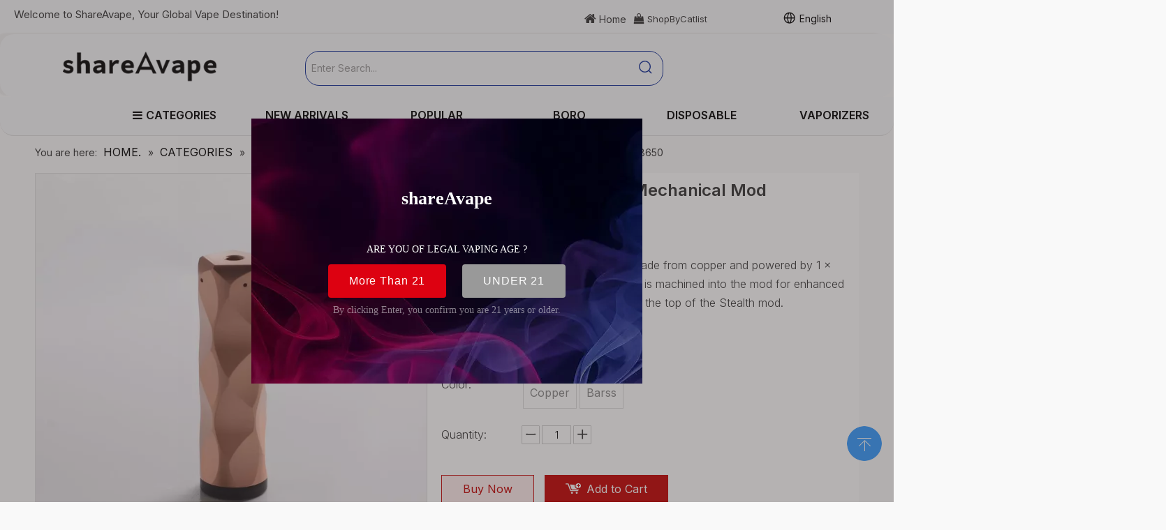

--- FILE ---
content_type: text/html;charset=utf-8
request_url: https://www.shareavape.com/18650-the-stealth-style-vape-mechanical-mod-copper.html
body_size: 82297
content:
<!DOCTYPE html> <html lang="en" prefix="og: http://ogp.me/ns#" style="height: auto;"> <head> <link rel="preconnect" href="https://ilrnrwxhokrl5q.ldycdn.com"/> <link rel="preconnect" href="https://rkrnrwxhokrl5q.ldycdn.com"/> <link rel="preconnect" href="https://jnrnrwxhokrl5q.ldycdn.com"/> <script>document.write=function(e){documentWrite(document.currentScript,e)};function documentWrite(documenturrentScript,e){var i=document.createElement("span");i.innerHTML=e;var o=i.querySelectorAll("script");if(o.length)o.forEach(function(t){if(t.src&&t.src!=""){var script=document.createElement("script");script.src=t.src;document.body.appendChild(script)}});document.body.appendChild(i)}
window.onloadHack=function(func){if(!!!func||typeof func!=="function")return;if(document.readyState==="complete")func();else if(window.addEventListener)window.addEventListener("load",func,false);else if(window.attachEvent)window.attachEvent("onload",func,false)};</script> <title>18650 The Stealth Style Vape Mechanical Mod copper - Buy Mechanical Mod, mechanical mods for sale, bonza mechanical mod Product on shareAvape</title> <meta name="keywords" content="Mechanical Mod,mechanical mods for sale,bonza mechanical mod,mechanical mod uk,mechanical mod for sale"/> <meta name="description" content="18650 The Stealth Style Vape Mechanical Mod copper, find complete details about 18650 The Stealth Style Vape Mechanical Mod copper, Mechanical Mod, mechanical mods for sale, bonza mechanical mod - shareAvape"/> <link data-type="dns-prefetch" data-domain="jnrnrwxhokrl5q.ldycdn.com" rel="dns-prefetch" href="//jnrnrwxhokrl5q.ldycdn.com"> <link data-type="dns-prefetch" data-domain="ilrnrwxhokrl5q.ldycdn.com" rel="dns-prefetch" href="//ilrnrwxhokrl5q.ldycdn.com"> <link data-type="dns-prefetch" data-domain="rkrnrwxhokrl5q.ldycdn.com" rel="dns-prefetch" href="//rkrnrwxhokrl5q.ldycdn.com"> <link rel="amphtml" href="https://www.shareavape.com/amp/18650-the-stealth-style-vape-mechanical-mod-copper.html"/> <link rel="canonical" href="https://www.shareavape.com/18650-the-stealth-style-vape-mechanical-mod-copper.html"/> <link rel="alternate" hreflang="en" href="https://www.shareavape.com/18650-the-stealth-style-vape-mechanical-mod-copper.html"/> <meta http-equiv="X-UA-Compatible" content="IE=edge"/> <meta name="renderer" content="webkit"/> <meta http-equiv="Content-Type" content="text/html; charset=utf-8"/> <meta name="viewport" content="width=device-width, initial-scale=1, user-scalable=no"/> <meta content="website" property="og:type"/> <meta content="summary_large_image" name="twitter:card"/> <meta content="" name="twitter:site"/> <meta content="" name="twitter:creator"/> <meta content="18650 The Stealth Style Vape Mechanical Mod copper - Buy Mechanical Mod, mechanical mods for sale, bonza mechanical mod Product on shareAvape" name="twitter:title"/> <meta content="18650 The Stealth Style Vape Mechanical Mod copper, find complete details about 18650 The Stealth Style Vape Mechanical Mod copper, Mechanical Mod, mechanical mods for sale, bonza mechanical mod - shareAvape" name="twitter:description"/> <meta content="https://ilrnrwxhokrl5q.ldycdn.com/cloud/loBqlKmrSRkimjniprio/the-stealth-style-vape-mechanical-mod-cooper-copper-1-x-460-460.jpg" name="twitter:image"/> <meta content="18650 The Stealth Style Vape Mechanical Mod copper - Buy Mechanical Mod, mechanical mods for sale, bonza mechanical mod Product on shareAvape" property="og:title"/> <meta content="https://www.shareavape.com/18650-the-stealth-style-vape-mechanical-mod-copper.html" property="og:url"/> <meta content="https://ilrnrwxhokrl5q.ldycdn.com/cloud/loBqlKmrSRkimjniprio/the-stealth-style-vape-mechanical-mod-cooper-copper-1-x-460-460.jpg" property="og:image"/> <meta content="18650 The Stealth Style Vape Mechanical Mod copper, find complete details about 18650 The Stealth Style Vape Mechanical Mod copper, Mechanical Mod, mechanical mods for sale, bonza mechanical mod - shareAvape" property="og:description"/> <link href="https://ilrnrwxhokrl5q.ldycdn.com/cloud/loBqlKmrSRkimjniprio/the-stealth-style-vape-mechanical-mod-cooper-copper-1-x-800-800.jpg" as="image" rel="preload" fetchpriority="high"/> <link rel="icon" href="//ilrnrwxhokrl5q.ldycdn.com/cloud/lrBqlKmrSRninqljmriq/a2561x.ico"/> <script data-type="unUseTemplate">
    var _0x1234 = navigator.userAgent;
    if ("Mozilla/5.0 (Linux; Android 11; moto g power (2022)) AppleWebKit/537.36 (KHTML, like Gecko) Chrome/137.0.0.0 Mobile Safari/537.36" == _0x1234 || "Mozilla/5.0 (Macintosh; Intel Mac OS X 10_15_7) AppleWebKit/537.36 (KHTML, like Gecko) Chrome/137.0.0.0 Safari/537.36" == _0x1234) {
        new MutationObserver(function(_0x9abc) {
            _0x9abc.forEach(function(_0xdef0) {
                _0xdef0.addedNodes.forEach(function(_0x4567) {
                    if (_0x4567.nodeType === Node.ELEMENT_NODE) {
                        const _0x8901 = ['SCRIPT', 'VIDEO', 'IFRAME', 'EMBED', 'OBJECT'];
                        if (_0x8901.includes(_0x4567.tagName)) {
                            _0x4567.parentElement.removeChild(_0x4567);
                        }
                        if (_0x4567.tagName === 'IMG' || _0x4567.tagName === 'SOURCE') {
                            _0x4567.src = "//ilrnrwxhokrl5q.ldycdn.com/static/assets/images/transparent.png?1768471103346";
                            _0x4567.srcset = "//rkrnrwxhokrl5q.ldycdn.com/static/assets/images/transparent.png?1768471103346";
                        }
                        if (_0x4567.tagName === 'TEMPLATE' && _0x4567.getAttribute("data-type") == "isPlugin") {
                            _0x2345 = _0x4567.content.cloneNode(!0);
                            _0x4567.parentNode.replaceChild(_0x2345, _0x4567);
                        }
                    }
                });
            });
        }).observe(document.documentElement, { childList: !0, subtree: !0 });
    } else {
        new MutationObserver(function(_0x7890) {
            _0x7890.forEach(function(_0xcdef) {
                _0xcdef.addedNodes.forEach(function(_0x6789) {
                    if (_0x6789.nodeType !== Node.ELEMENT_NODE) return;

                    function _0x2468(_0xabcd) {
                        if (_0xabcd.tagName === 'LINK' && _0xabcd.getAttribute("data-type") != "isPlugin" && !_0xabcd.rel) {
                            _0xabcd.rel = 'stylesheet';
                        }
                        if (_0xabcd.tagName === 'IMG') {
                            var _0xdataSrc = _0xabcd.getAttribute("data-src");
                            var _0xdataOriginal = _0xabcd.getAttribute("data-original");
                            if (!_0xabcd.getAttribute("src")) {
                                if (_0xdataSrc) _0xabcd.src = _0xdataSrc;
                                else if (_0xdataOriginal) _0xabcd.src = _0xdataOriginal;
                            }
                        }
                        if (_0xabcd.tagName === 'SOURCE') {
                            var _0xdataSrcset = _0xabcd.getAttribute("data-srcset");
                            if (_0xdataSrcset) {
                                _0xabcd.srcset = _0xdataSrcset;
                            }
                        }
                    }

                    _0x2468(_0x6789);
                    _0x6789.querySelectorAll('img, source, link').forEach(_0x2468);
                });
            });
        }).observe(document.documentElement, { childList: !0, subtree: !0 });
    }

  </script> <style>body{visibility:hidden}</style> <template data-type="isPlugin"> <style>body *{font-family:unset !important;overflow:hidden;background-image:unset !important}body img{aspect-ratio:16/16 !important;width:100%;height:auto !important;opacity:0}.opacity-no-show,.gallery-fadeInBox .gallery-item{opacity:1 !important}</style> </template> <link type="text/css" data-type="isPlugin" rel="stylesheet" href="//jnrnrwxhokrl5q.ldycdn.com/static/t-xiBpBKsKwslmom7o/assets/widget/mobile_head/style11/style11.css"/> <link type="text/css" data-type="isPlugin" rel="stylesheet" href="//ilrnrwxhokrl5q.ldycdn.com/static/t-jjBpBKoKwiyxww7p/assets/widget/mobile_head/css/headerStyles.css"/> <link type="text/css" href="//rkrnrwxhokrl5q.ldycdn.com/static/t-okBpBKmKrmxyzy7n/assets/widget/style/component/langBar/langBar.css"/> <link type="text/css" href="//jnrnrwxhokrl5q.ldycdn.com/static/t-zmBpBKxKjrxpyp7l/assets/widget/style/component/follow/widget_setting_iconSize/iconSize24.css"/> <link type="text/css" data-type="isPlugin" rel="stylesheet" href="//ilrnrwxhokrl5q.ldycdn.com/static/t-ppBqBKgKjpmnir7r/assets/style/bootstrap/cus.bootstrap.grid.system.css"/> <link type="text/css" href="//rkrnrwxhokrl5q.ldycdn.com/static/t-pkBqBKzKwnnioj7n/assets/style/fontAwesome/4.7.0/css/font-awesome.css"/> <link type="text/css" href="//jnrnrwxhokrl5q.ldycdn.com/static/t-rnBpBKnKwymwxq7l/assets/style/iconfont/iconfont.css"/> <link type="text/css" href="//ilrnrwxhokrl5q.ldycdn.com/static/t-zkBpBKgKqlolly7r/assets/widget/script/plugins/gallery/colorbox/colorbox.css"/> <link type="text/css" data-type="isPlugin" rel="stylesheet" href="//rkrnrwxhokrl5q.ldycdn.com/static/t-siBpBKkKmygjww7m/assets/style/bootstrap/cus.bootstrap.grid.system.split.css"/> <style>@media(min-width:990px){[data-type="rows"][data-level="rows"]{display:flex}}</style> <style id="speed3DefaultStyle">@supports not(aspect-ratio:1/1){.prodlist-wrap li .prodlist-cell{position:relative;padding-top:100%;width:100%}.prodlist-lists-style-13 .prod_img_a_t13,.prodlist-lists-style-12 .prod_img_a_t12,.prodlist-lists-style-nophoto-11 .prod_img_a_t12{position:unset !important;min-height:unset !important}.prodlist-wrap li .prodlist-picbox img{position:absolute;width:100%;left:0;top:0}}.piclist360 .prodlist-pic4-3 li .prodlist-display{max-width:100%}@media(max-width:600px){.prodlist-fix-num li{width:50% !important}}</style> <template id="appdStylePlace"></template> <link href="//jnrnrwxhokrl5q.ldycdn.com/theme/omirKBrlRmiSrlRmkSloRrjSRpjSjrinjjjlnrrkip/style/style.css" type="text/css" rel="stylesheet" data-type="isPlugin"/> <style guid="u_43f3695f91f94bb39c1b3cd672c588e3" emptyrender="true" placeholder="true" type="text/css"></style> <link href="//ilrnrwxhokrl5q.ldycdn.com/site-res/ilkrKBrlRmkSloRrqSljmoSRpiilqrlmSRrjojirmrijjnniSRqiqoomqonkrrRrrSi.css?1767966155231" data-extattr="20260109215215" type="text/css" rel="stylesheet" data-type="isPlugin"/> <template data-js-type='style_respond' data-type='inlineStyle'><style guid='003c3c2b-8e1f-4945-aca6-c622d785be9e' pm_pageStaticHack='' forJump='true' respond='true' jumpName='respond' pm_styles='respond' type='text/css'>@media(min-width:1220px){.sitewidget-navigation_style.sitewidget-navnew.sitewidget-navigation_style-20190625174028 ul.smsmart{max-width:100%;display:flex;justify-content:flex-start}}</style></template> <template data-js-type='style_head' data-type='inlineStyle'><style guid='8e6c634b-734c-4e3d-aa65-125b46098795' pm_pageStaticHack='' jumpName='head' pm_styles='head' type='text/css'>.sitewidget-langBar-20250421161218.sitewidget-langBar .lang-bar.style17 .lang-dropdown .lang-menu{margin-top:0;left:auto;right:0;flex-wrap:wrap;flex-direction:row;max-height:max-content !important}.sitewidget-langBar-20250421161218 .sitewidget-bd .front-icon-box.icon-style i{font-size:16px;color:#333 !important}.sitewidget-langBar-20250421161218 .sitewidget-bd .style21 #uAptbDTGrwEO-lang-drop-arrow{color:#333 !important}.sitewidget-langBar-20250421161218 .sitewidget-bd .style21 .lang-menu .lang-item a{color:#333 !important}.sitewidget-langBar-20250421161218 .sitewidget-bd .icon-style-i{font-size:16px;color:#333 !important}.sitewidget-langBar-20250421161218 .sitewidget-bd .lang-bar.style18.lang-style .lang-dropdown .block-iconbaseline-down{color:#333 !important}.sitewidget-langBar-20250421161218 .sitewidget-bd .lang-bar.style18.lang-style .lang-dropdown .lang-selected{color:#333 !important}.sitewidget-langBar-20250421161218 .sitewidget-bd .lang-bar.style18.lang-style .lang-dropdown .lang-menu a{color:#333 !important}.sitewidget-langBar-20250421161218 .sitewidget-bd .lang-bar.style18.lang-style .lang-dropdown .lang-menu{border-color:#333 !important}.sitewidget-langBar-20250421161218 .sitewidget-bd .lang-bar.style21.lang-style .lang-dropdown .lang-menu .menu-close-btn i{background:#333 !important}.sitewidget-langBar-20250421161218 .sitewidget-bd .front-icon-box i{font-size:20px;color:#333 !important}.sitewidget-langBar-20250421161218 .sitewidget-bd .front-icon-box.icon-style i{font-size:20px;color:#333 !important}.sitewidget-langBar-20250421161218 .sitewidget-bd .front-icon-box i:hover{color:#333 !important}.sitewidget-langBar-20250421161218.sitewidget-langBar .sitewidget-bd .lang-bar.style17 .lang-dropdown .lang-selected{background:rgba(0,0,0,0)}.sitewidget-langBar-20250421161218.sitewidget-langBar .sitewidget-bd .lang-bar.style17 .lang-dropdown .lang-menu{background:#fff}.sitewidget-langBar-20250421161218 .lang-bar .lang-dropdown-front-icon{background:unset !important}.sitewidget-prodDetail-20141127140104 .proddetail-wrap .video-js video{height:100% !important}.sitewidget-prodDetail-20141127140104 .prodetail-slider .prod-pic-item .prodetail-slider-btn{color:black}.sitewidget-prodDetail-20141127140104 .ms-skin-default .ms-nav-next,.sitewidget-prodDetail-20141127140104 .ms-skin-default .ms-nav-prev{color:black}.sitewidget-prodDetail-20141127140104 .pro-this-prodBrief table{max-width:100%}.sitewidget-prodDetail-20141127140104 .sitewidget-bd .prod-platform-btnwrap a{background-color:#edf6ff !important;border:1px solid #032c9e !important;color:#032c9e !important;border-top-left-radius:3px;border-top-right-radius:3px;border-bottom-left-radius:3px;border-bottom-right-radius:3px}.sitewidget-prodDetail-20141127140104 #orderModel{display:inline-block}.sitewidget-prodDetail-20141127140104 #paypalBtn #paypal-button-container{padding:0}.sitewidget-prodDetail-20141127140104 #paypalBtn #paypal-button-container .paypal-buttons>iframe.component-frame{z-index:1}.sitewidget-prodDetail-20141127140104 .switch3D{bottom:calc(24px + 114px)}@media(max-width:500px){.sitewidget-prodDetail-20141127140104 .switch3D{bottom:calc(24px + 28px)}}.new-threed-box{position:fixed;top:50%;left:50%;transform:translate(-50%,-50%);box-shadow:0 0 20px 0 rgba(0,0,0,0.2);z-index:10000000000000;line-height:1;border-radius:10px}.new-threed-box iframe{width:950px;height:720px;max-width:100vw;max-height:100vh;border-radius:10px;border:0}.new-threed-box iframe .only_full_width{display:block !important}.new-threed-box .close{position:absolute;right:11px;top:12px;width:18px;height:18px;cursor:pointer}@media(max-width:800px){.new-threed-box iframe{width:100vw;height:100vh;border-radius:0}.new-threed-box{border-radius:0}}.sitewidget-prodDetail-20141127140104 .sitewidget-bd .tinymce-render-box *{all:revert-layer}.sitewidget-prodDetail-20141127140104 .sitewidget-bd .tinymce-render-box img{vertical-align:middle;max-width:100%}.sitewidget-prodDetail-20141127140104 .sitewidget-bd .tinymce-render-box iframe{max-width:100%}.sitewidget-prodDetail-20141127140104 .sitewidget-bd .tinymce-render-box table{border-collapse:collapse}.sitewidget-prodDetail-20141127140104 .sitewidget-bd .tinymce-render-box *{margin:0}.sitewidget-prodDetail-20141127140104 .sitewidget-bd .tinymce-render-box table:not([cellpadding]) td,.sitewidget-prodDetail-20141127140104 .sitewidget-bd .tinymce-render-box table:not([cellpadding]) th{padding:.4rem}.sitewidget-prodDetail-20141127140104 .sitewidget-bd .tinymce-render-box table[border]:not([border="0"]):not([style*=border-width]) td,.sitewidget-prodDetail-20141127140104 .sitewidget-bd .tinymce-render-box table[border]:not([border="0"]):not([style*=border-width]) th{border-width:1px}.sitewidget-prodDetail-20141127140104 .sitewidget-bd .tinymce-render-box table[border]:not([border="0"]):not([style*=border-style]) td,.sitewidget-prodDetail-20141127140104 .sitewidget-bd .tinymce-render-box table[border]:not([border="0"]):not([style*=border-style]) th{border-style:solid}.sitewidget-prodDetail-20141127140104 .sitewidget-bd .tinymce-render-box table[border]:not([border="0"]):not([style*=border-color]) td,.sitewidget-prodDetail-20141127140104 .sitewidget-bd .tinymce-render-box table[border]:not([border="0"]):not([style*=border-color]) th{border-color:#ccc}.sitewidget-prodDetail-20141127140104 .sitewidget-bd h1.this-description-name{font-size:24px;line-height:30px;letter-spacing:0;text-align:left;color:#333;font-weight:bold}.sitewidget-prodDetail-20141127140104 .proddetail-wrap .prod-specifics-brand label,.sitewidget-prodDetail-20141127140104 .proddetail-wrap .prod-specifics-num label,.sitewidget-prodDetail-20141127140104 .proddetails-detial-wrap .pro-itemspecifics-list>li label,.sitewidget-prodDetail-20141127140104 .proddetails-detial-wrap .proddetail-pic600 .pro-info-list>li label{font-size:16px;line-height:20px;letter-spacing:0;color:#2d2d2d;font-weight:bold}.sitewidget-prodDetail-20141127140104 .proddetail-wrap .prod-specifics-brand p,.sitewidget-prodDetail-20141127140104 .proddetail-wrap .prod-specifics-num p,.sitewidget-prodDetail-20141127140104 .proddetails-detial-wrap .pro-itemspecifics-list>li p,.sitewidget-prodDetail-20141127140104 .proddetails-detial-wrap .proddetail-pic600 .pro-info-list>li p{font-size:16px;line-height:20px;letter-spacing:0;color:#032c9e}.sitewidget-prodDetail-20141127140104 .proddetail-wrap .prod-specifics-brand label,.sitewidget-prodDetail-20141127140104 .proddetail-wrap .prod-specifics-num label{text-align:right}.sitewidget-prodDetail-20141127140104 .prod_member_desc{position:relative}.sitewidget-prodDetail-20141127140104 .prod_member_desc .prod_member_desc_pop{display:none;position:absolute;border:1px solid #ccc;background:#fff;width:300px;border-radius:6px;padding:5px 8px;left:0;z-index:1000}.sitewidget-prodDetail-20141127140104 .prod_member_desc .prod_member_desc_icon{margin:0 1px;width:12px;height:12px;cursor:pointer;transform:translateY(-4px)}.sitewidget-prodDetail-20141127140104 .prodDetail-tab-style .detial-cont-prodescription .detial-cont-tabslabel li a{font-size:20px;color:#333}.sitewidget-prodDetail-20141127140104 .prodDetail-tab-style .detial-cont-prodescription .detial-cont-tabslabel,.sitewidget-prodDetail-20141127140104 .prodDetail-tab-style .detial-cont-prodescription .detial-cont-tabslabel li{background-color:rgba(0,0,0,0.02);line-height:48px}.sitewidget-prodDetail-20141127140104 .prodDetail-tab-style .detial-cont-prodescription .detial-cont-tabslabel li{height:48px}.sitewidget-prodDetail-20141127140104 .prodDetail-tab-style .detial-cont-prodescription .detial-cont-tabslabel li.on{background-color:rgba(0,0,0,0.02);border-color:rgba(0,0,0,0.02)}.sitewidget-prodDetail-20141127140104 .prodDetail-tab-style .detial-cont-prodescription .detial-cont-tabslabel li.on a{color:#333}.sitewidget-prodDetail-20141127140104 .prodDetail-tab-style .detial-cont-prodescription .detial-cont-tabslabel li.on{height:49px}.sitewidget-prodDetail-20141127140104 .page-width-container .detial-wrap-cont .detial-cont-index .tab-change-container{height:49px}.sitewidget-prodDetail-20141127140104 .page-width-container .detial-wrap-cont .detial-cont-index .detial-cont-prodescription .detial-cont-tabslabel{height:49px}.sitewidget-prodDetail-20141127140104 .page-width-container .detial-wrap-cont .detial-cont-index .detial-cont-prodescription .detial-cont-tabslabel li.on{background-color:rgba(0,0,0,0.02);border-color:rgba(0,0,0,0.02)}.sitewidget-prodDetail-20141127140104 .page-width-container .detial-wrap-cont .detial-cont-index .detial-cont-prodescription .detial-cont-tabslabel li.on a{color:#333}.sitewidget-prodDetail-20141127140104 .page-width-container .detial-wrap-cont .detial-cont-index .detial-cont-prodescription .detial-cont-tabslabel li{background-color:rgba(0,0,0,0.02)}.sitewidget-relatedProducts-20150805171947 .sitewidget-relatedProducts-container .InquireAndBasket,.sitewidget-relatedProducts-20150805171947 .sitewidget-relatedProducts-container .prodlist-pro-inquir,.sitewidget-relatedProducts-20150805171947 .sitewidget-relatedProducts-container .default-addbasket,.sitewidget-relatedProducts-20150805171947 .sitewidget-relatedProducts-container .prodlist-parameter-btns .default-button{color:#000333;background-color:#eaedef}.sitewidget-relatedProducts-20150805171947 .sitewidget-relatedProducts-container .InquireAndBasket i,.sitewidget-relatedProducts-20150805171947 .sitewidget-relatedProducts-container .prodlist-pro-inquir i,.sitewidget-relatedProducts-20150805171947 .sitewidget-relatedProducts-container.InquireAndBasket span,.sitewidget-relatedProducts-20150805171947 .sitewidget-relatedProducts-container .prodlist-pro-inquir span .sitewidget-relatedProducts-20150805171947 .prodlist-parameter-btns .default-button{color:#000333}.sitewidget-relatedProducts-20150805171947 .sitewidget-relatedProducts-container .related-prod-video{display:block;position:relative;z-index:1}.sitewidget-relatedProducts-20150805171947 .sitewidget-relatedProducts-container .related-prod-video .related-prod-video-play-icon{background:rgba(0,0,0,0.50);border-radius:14px;color:#fff;padding:0 10px;left:10px;bottom:20px;cursor:pointer;font-size:12px;position:absolute;z-index:10}.sitewidget-relatedProducts .sitewidget-relatedProducts-hasBtns{padding:0 35px}</style></template> <template data-js-type='style_respond' data-type='inlineStyle'></template> <template data-js-type='style_head' data-type='inlineStyle'></template> <script data-ignoreminify="true">
	function loadInlineStyle(){
		var allInlineStyle = document.querySelectorAll("template[data-type='inlineStyle']");
		var length = document.querySelectorAll("template[data-type='inlineStyle']").length;
		for(var i = 0;i < length;i++){
			var style = allInlineStyle[i].innerHTML;
			allInlineStyle[i].outerHTML = style;
		}
	}
loadInlineStyle();

  </script> <link rel="preload" as="style" onload="this.onload=null;this.rel=&quot;stylesheet&quot;" href="https://fonts.googleapis.com/css?family=Raleway:400|Inter:300,400,500,600|Poppins:600|Open+Sans&amp;display=swap" data-type="1" type="text/css" media="all"/> <script type="text/javascript" data-src="//rkrnrwxhokrl5q.ldycdn.com/static/t-mjBpBKjKzqsiyj7r/assets/script/jquery-1.11.0.concat.js"></script> <script type="text/javascript" data-src="//ld-analytics.ldycdn.com/kqBpoKrlSRRrQSiRSRpiopl/ltm-web.js?v=1767966735000"></script> <script type="text/x-delay-ids" data-type="delayIds" data-device="pc" data-xtype="0" data-delayids="[495972654,54813344,54476474,495940234,38994201,38832861,497177874,497034384,495941374,495532344,162694624,2138421,54476484,96115174,240934914,495941264,463962744,94553184,41003106,277522012,97515784,290690852,463216484,227002,41003096,226959,97515794,41002926,97147594,40260581,226919,226918,39517311,97147564,39517341,226954,39536881,54894734,55045224,55167384,99731714,40260561,55224214,108235214]"></script> <meta name="apple-mobile-web-app-title" content="shareAvape"/> <meta name="application-name" content="shareAvape"/> <meta name="apple-mobile-web-app-capable" content="yes"/> <meta name="apple-mobile-web-app-status-bar-style" content=""/> <meta name="theme-color" content=""/> <link rel="apple-touch-icon" href="//ilrnrwxhokrl5q.ldycdn.com/cloud/lpBqlKmrSRnilqnjjnio/shareAvape-icon.png"/> <link rel="apple-touch-icon-precomposed" href="//ilrnrwxhokrl5q.ldycdn.com/cloud/lpBqlKmrSRnilqnjjnio/shareAvape-icon.png"/> <link rel="apple-touch-icon" sizes="144x144" href="//ilrnrwxhokrl5q.ldycdn.com/cloud/lpBqlKmrSRnilqnjjnio/shareAvape-icon.png"/> <link rel="apple-touch-icon-precomposed" sizes="180x180" href="//ilrnrwxhokrl5q.ldycdn.com/cloud/lpBqlKmrSRnilqnjjnio/shareAvape-icon.png"/> <link rel="apple-touch-icon-precomposed" sizes="152x152" href="//ilrnrwxhokrl5q.ldycdn.com/cloud/lpBqlKmrSRnilqnjjnio/shareAvape-icon.png"/> <link rel="apple-touch-icon" sizes="180x180" href="//ilrnrwxhokrl5q.ldycdn.com/cloud/lpBqlKmrSRnilqnjjnio/shareAvape-icon.png"/> <link rel="apple-touch-icon" sizes="152x152" href="//ilrnrwxhokrl5q.ldycdn.com/cloud/lpBqlKmrSRnilqnjjnio/shareAvape-icon.png"/> <link rel="apple-touch-startup-image" href="//ilrnrwxhokrl5q.ldycdn.com/cloud/lpBqlKmrSRnilqnjjnio/shareAvape-icon.png"/> <link href="//ilrnrwxhokrl5q.ldycdn.com/cloud/lpBqlKmrSRnilqnjjnio/shareAvape-icon.png" media="(device-width: 320px) and (device-height: 568px) and (-webkit-device-pixel-ratio: 2)" rel="apple-touch-startup-image"/> <meta name="msapplication-square70x70logo" content="//ilrnrwxhokrl5q.ldycdn.com/cloud/lpBqlKmrSRnilqnjjnio/shareAvape-icon.png"/> <meta name="msapplication-square150x150logo" content="//ilrnrwxhokrl5q.ldycdn.com/cloud/lpBqlKmrSRnilqnjjnio/shareAvape-icon.png"/> <link rel="manifest" href="/manifest.json"/> <meta name="google-site-verification" content="nRUSyutNU5528fAkHPQ74heU_5VGQcQmPoGDy9kwYAY"/> <style ignoretemplatewrap="true">@media(max-width:500px){.frontend-body-canvas{padding-top:76px}}</style> <script guid="ffa2cdd9-f5f0-4204-b1bc-63f62ba8523a" pm_pagestatichack="true" jumpname="head" pm_scripts="head" type="text/javascript">try{(function(window,undefined){var phoenixSite=window.phoenixSite||(window.phoenixSite={});phoenixSite.lanEdition="EN_US";var page=phoenixSite.page||(phoenixSite.page={});page.cdnUrl="//jnrnrwxhokrl5q.ldycdn.com";page.siteUrl="https://www.shareavape.com";page.lanEdition=phoenixSite.lanEdition;page._menu_prefix="";page._menu_trans_flag="";page._captcha_domain_prefix="captcha.c";page._pId="jGfApUKRMjle";phoenixSite._sViewMode="true";phoenixSite._templateSupport="false";phoenixSite._singlePublish="false"})(this)}catch(e){try{console&&
console.log&&console.log(e)}catch(e){}};</script> <script async="" src="https://www.googletagmanager.com/gtag/js?id=UA-174495965-1"></script> <script>window.dataLayer=window.dataLayer||[];function gtag(){dataLayer.push(arguments)}gtag("js",new Date);gtag("config","UA-174495965-1");</script> <meta name="google-site-verification" content="1l9koQb2AxbGOMOzXJf0jDkC8wBcCu3EXTsqAXr-DuQ"/> <script id="u_c6296ca237384d079c14dcab1f4e5e8c" guid="u_c6296ca237384d079c14dcab1f4e5e8c" pm_script="init_top" type="text/javascript">try{(function(window,undefined){var datalazyloadDefaultOptions=window.datalazyloadDefaultOptions||(window.datalazyloadDefaultOptions={});datalazyloadDefaultOptions["version"]="3.0.0";datalazyloadDefaultOptions["isMobileViewer"]="false";datalazyloadDefaultOptions["hasCLSOptimizeAuth"]="true";datalazyloadDefaultOptions["_version"]="3.0.0";datalazyloadDefaultOptions["isPcOptViewer"]="false"})(this);(function(window,undefined){window.__ph_optSet__='{"loadImgType":"0","isOpenFlagUA":true,"v30NewMode":"1","idsVer":"1","docReqType":"0","docDecrease":"1","docCallback":"1","hasCLSOptimizeAuth":true,"resInDoc":"1"}'})(this)}catch(e){try{console&&
console.log&&console.log(e)}catch(e){}};</script> <link rel="stylesheet" type="text/css" href="//ilrnrwxhokrl5q.ldycdn.com/optimization/jGfApUKRMjle/0/directoryTranslateLangBar2.css?_=1768817761930"/> <template data-js-type='access' data-type='base_template'><script id='u_7fa529f0a0374b54ba9ad60b60ca7283' guid='u_7fa529f0a0374b54ba9ad60b60ca7283' type='text/javascript'>try{var __access__=__access__||{};__access__["isCheckLanguage"]="false";__access__["token"]="ziilKBlodr3w8eewkr";__access__["name"]="FCPL";__access__["argSuffix"]="";__access__["random"]=(new Date).getTime()+(1+Math.random()*65536|0).toString(16).substring(1)}catch(e){try{console&&console.log&&console.log(e)}catch(e){}};</script> <script async defer type="text/javascript" src="//rkrnrwxhokrl5q.ldycdn.com/static/t-mpBpBKzKgxrslg7m/assets/script/phoenix/phoenix_access_new.js"></script> </template> <script id="u_5dcdd357dd0947a2a10053fd13be8395" guid="u_5dcdd357dd0947a2a10053fd13be8395" type="text/javascript">try{var thisUrl=location.host;var referUrl=document.referrer;if(referUrl.indexOf(thisUrl)==-1)localStorage.setItem("landedPage",document.URL)}catch(e){try{console&&console.log&&console.log(e)}catch(e){}};</script> <link rel="alternate" hreflang="ar" href="https://www.shareavape.com/ar/18650-the-stealth-style-vape-mechanical-mod-copper.html"/> <link rel="alternate" hreflang="fr" href="https://www.shareavape.com/fr/18650-the-stealth-style-vape-mechanical-mod-copper.html"/> <link rel="alternate" hreflang="ru" href="https://www.shareavape.com/ru/18650-the-stealth-style-vape-mechanical-mod-copper.html"/> <link rel="alternate" hreflang="es" href="https://www.shareavape.com/es/18650-the-stealth-style-vape-mechanical-mod-copper.html"/> <link rel="alternate" hreflang="pt" href="https://www.shareavape.com/pt/18650-the-stealth-style-vape-mechanical-mod-copper.html"/> <link rel="alternate" hreflang="de" href="https://www.shareavape.com/de/18650-the-stealth-style-vape-mechanical-mod-copper.html"/> <link rel="alternate" hreflang="it" href="https://www.shareavape.com/it/18650-the-stealth-style-vape-mechanical-mod-copper.html"/> <link rel="alternate" hreflang="ja" href="https://www.shareavape.com/ja/18650-the-stealth-style-vape-mechanical-mod-copper.html"/> <link rel="alternate" hreflang="ko" href="https://www.shareavape.com/ko/18650-the-stealth-style-vape-mechanical-mod-copper.html"/> <link rel="alternate" hreflang="id" href="https://www.shareavape.com/id/18650-the-stealth-style-vape-mechanical-mod-copper.html"/> <link rel="alternate" hreflang="x-default" href="https://www.shareavape.com/18650-the-stealth-style-vape-mechanical-mod-copper.html"/> </head> <body class=" frontend-body-canvas "> <template data-js-type="globalBody" data-type="code_template"> <script>(function(w,d,t,r,u){var f,n,i;w[u]=w[u]||[],f=function(){var o={ti:"5280465"};o.q=w[u],w[u]=new UET(o),w[u].push("pageLoad")},n=d.createElement(t),n.src=r,n.async=1,n.onload=n.onreadystatechange=function(){var s=this.readyState;s&&s!=="loaded"&&s!=="complete"||(f(),n.onload=n.onreadystatechange=null)},i=d.getElementsByTagName(t)[0],setInterval(()=>{i.parentNode.insertBefore(n,i)},7E3)})(window,document,"script","//bat.bing.com/bat.js","uetq");</script> <noscript> <img src="//bat.bing.com/action/0?ti=5280465&amp;Ver=2" height="0" width="0" style="display:none; visibility: hidden;"/> </noscript> </template> <div id="backstage-headArea" headflag="1" class="hideForMobile"> <div class="outerContainer" data-mobilebg="true" id="outerContainer_1753258308759" data-type="outerContainer" data-level="rows"> <div class="container-opened" data-type="container" data-level="rows" cnttype="backstage-container-mark"> <div class="row" data-type="rows" data-level="rows" data-attr-xs="null" data-attr-sm="null"> <div class="col-md-12" id="column_1753258294980" data-type="columns" data-level="columns"> <div class="row" data-type="rows" data-level="rows"> <div class="col-md-1" id="column_1753710981201" data-type="columns" data-level="columns"> <div id="location_1753710981202" data-type="locations" data-level="rows"> <div class="backstage-stwidgets-settingwrap" id="component_AIfEewUYtsyZ" data-scope="0" data-settingid="AIfEewUYtsyZ" data-relationcommonid="jGfApUKRMjle" data-classattr="sitewidget-placeHolder-20250728215618"> <div class="sitewidget-placeholder sitewidget-placeHolder-20250728215618"> <div class="sitewidget-bd"> <div class="resizee" style="height:18px"></div> </div> </div> <script type="text/x-delay-script" data-id="AIfEewUYtsyZ" data-jslazyloadtype="1" data-alias="placeHolder" data-jslazyload="true" data-type="component" data-jsdepand="" data-jsthreshold="" data-cssdepand="" data-cssthreshold="">(function(window,$,undefined){})(window,$);</script> </div> </div> </div> <div class="col-md-4" id="column_1753702799296" data-type="columns" data-level="columns"> <div id="location_1753702799298" data-type="locations" data-level="rows"> <link type="text/css" href="//jnrnrwxhokrl5q.ldycdn.com/static/t-spBmBKkKsmxwws7l/assets/widget/style/component/graphic/graphic.css" data-type="isPlugin" rel="stylesheet"/> <link type="text/css" href="//ilrnrwxhokrl5q.ldycdn.com/static/t-xiBpBKgKkgjjmq7r/assets/widget/script/plugins/picture/animate.css" data-type="isPlugin" rel="stylesheet"/> <div class="backstage-stwidgets-settingwrap " id="component_ytpjTPzZqCQO" data-scope="0" data-settingid="ytpjTPzZqCQO" data-relationcommonid="jGfApUKRMjle" data-classattr="sitewidget-text-20250724180231"> <div class="sitewidget-text sitewidget-text-20250724180231 sitewidget-olul-liststyle"> <div class=" sitewidget-bd "> Welcome to ShareAvape, Your Global Vape Destination! </div> </div> <script type="text/x-delay-script" data-id="ytpjTPzZqCQO" data-jslazyloadtype="1" data-alias="text" data-jslazyload="true" data-type="component" data-jsdepand="[&quot;//rkrnrwxhokrl5q.ldycdn.com/static/t-wrBpBKiKyixomp7r/assets/widget/script/compsettings/comp.text.settings.js&quot;]" data-jsthreshold="5" data-cssdepand="" data-cssthreshold="">(function(window,$,undefined){})(window,$);</script> <template data-type="js_template" data-settingid="ytpjTPzZqCQO"> <script id="u_e1e92cba583648c3b2d4d1584d85c39e" guid="u_e1e92cba583648c3b2d4d1584d85c39e" type="text/javascript">try{$(function(){$(".sitewidget-text-20250724180231 .sitewidget-bd a").each(function(){if($(this).attr("href"))if($(this).attr("href").indexOf("#")!=-1){console.log("anchor-link",$(this));$(this).attr("anchor-link","true")}})})}catch(e){try{console&&console.log&&console.log(e)}catch(e){}};</script> </template> </div> </div> </div> <div class="col-md-3" id="column_1753702846559" data-type="columns" data-level="columns"> <div id="location_1753702846560" data-type="locations" data-level="rows"> <div class="backstage-stwidgets-settingwrap" id="component_KofOeaTHMvFE" data-scope="0" data-settingid="KofOeaTHMvFE" data-relationcommonid="jGfApUKRMjle" data-classattr="sitewidget-placeHolder-20250724180829"> <div class="sitewidget-placeholder sitewidget-placeHolder-20250724180829"> <div class="sitewidget-bd"> <div class="resizee" style="height:18px"></div> </div> </div> <script type="text/x-delay-script" data-id="KofOeaTHMvFE" data-jslazyloadtype="1" data-alias="placeHolder" data-jslazyload="true" data-type="component" data-jsdepand="" data-jsthreshold="" data-cssdepand="" data-cssthreshold="">(function(window,$,undefined){})(window,$);</script> </div> </div> </div> <div class="col-md-4" id="column_1753702945181" data-type="columns" data-level="columns"> <div class="row" data-type="rows" data-level="rows"> <div class="col-md-2" id="column_1753710743478" data-type="columns" data-level="columns"> <div id="location_1753710743480" data-type="locations" data-level="rows"> <div class="backstage-stwidgets-settingwrap " id="component_zIAKkjEHQtcO" data-scope="0" data-settingid="zIAKkjEHQtcO" data-relationcommonid="jGfApUKRMjle" data-classattr="sitewidget-text-20190620145307"> <div class="sitewidget-text sitewidget-text-20190620145307 sitewidget-olul-liststyle"> <div class=" sitewidget-bd "> <div style="text-align: center;"> <a href="https://www.shareavape.com/"><span><i class="fa"><span style="font-size:18px;"></span>&nbsp;</i></span>Home</a> </div> </div> </div> <script type="text/x-delay-script" data-id="zIAKkjEHQtcO" data-jslazyloadtype="1" data-alias="text" data-jslazyload="true" data-type="component" data-jsdepand="[&quot;//jnrnrwxhokrl5q.ldycdn.com/static/t-wrBpBKiKyixomp7r/assets/widget/script/compsettings/comp.text.settings.js&quot;]" data-jsthreshold="5" data-cssdepand="" data-cssthreshold="">(function(window,$,undefined){})(window,$);</script> <template data-type="js_template" data-settingid="zIAKkjEHQtcO"> <script id="u_27fc13c731904eb3aa4909868ac2dbd1" guid="u_27fc13c731904eb3aa4909868ac2dbd1" type="text/javascript">try{$(function(){$(".sitewidget-text-20190620145307 .sitewidget-bd a").each(function(){if($(this).attr("href"))if($(this).attr("href").indexOf("#")!=-1){console.log("anchor-link",$(this));$(this).attr("anchor-link","true")}})})}catch(e){try{console&&console.log&&console.log(e)}catch(e){}};</script> </template> </div> </div> </div> <div class="col-md-3" id="column_1753710877665" data-type="columns" data-level="columns"> <div id="location_1753710877666" data-type="locations" data-level="rows"> <div class="backstage-stwidgets-settingwrap " id="component_zmpKFjtwbEIO" data-scope="0" data-settingid="zmpKFjtwbEIO" data-relationcommonid="jGfApUKRMjle" data-classattr="sitewidget-text-20190620145326"> <div class="sitewidget-text sitewidget-text-20190620145326 sitewidget-olul-liststyle"> <div class=" sitewidget-bd "> <div> <a href="https://www.shareavape.com/shop-by-catlist.html"><span style="font-size:15px;"><i class="fa">&nbsp;</i></span>ShopByCatlist</a> </div> </div> </div> <script type="text/x-delay-script" data-id="zmpKFjtwbEIO" data-jslazyloadtype="1" data-alias="text" data-jslazyload="true" data-type="component" data-jsdepand="[&quot;//ilrnrwxhokrl5q.ldycdn.com/static/t-wrBpBKiKyixomp7r/assets/widget/script/compsettings/comp.text.settings.js&quot;]" data-jsthreshold="5" data-cssdepand="" data-cssthreshold="">(function(window,$,undefined){})(window,$);</script> <template data-type="js_template" data-settingid="zmpKFjtwbEIO"> <script id="u_b02ca26d671941d98f6eebb95ae4ba0f" guid="u_b02ca26d671941d98f6eebb95ae4ba0f" type="text/javascript">try{$(function(){$(".sitewidget-text-20190620145326 .sitewidget-bd a").each(function(){if($(this).attr("href"))if($(this).attr("href").indexOf("#")!=-1){console.log("anchor-link",$(this));$(this).attr("anchor-link","true")}})})}catch(e){try{console&&console.log&&console.log(e)}catch(e){}};</script> </template> </div> </div> </div> <div class="col-md-3" id="column_1753924335629" data-type="columns" data-level="columns"> <div id="location_1753924335630" data-type="locations" data-level="rows"> <template style="visibility: hidden;" data-type="js_template" data-lazyload-template="true" data-lazyload-type="dynamic" data-lazyload-alias="payCoinExchange" data-settingid="sEKtokaNWijZ" data-lazyload-uuid="payCoinExchange_sEKtokaNWijZ" data-uuid="uuid_4c7635cf8052459698ef655f6e005bcb"> <script id="u_5da42b45a5774b6ca8bbe2fe17a1296c" data-type="dynamicJs">;(function(window, $, undefined) { var dynamicElementId = 'u_5da42b45a5774b6ca8bbe2fe17a1296c'; var settingId = 'sEKtokaNWijZ'; var relationCommonId = 'jGfApUKRMjle'; var componentAlias = '6a526e79316162345a6f506247534d6b736f5158655378574342784e7a43734b'; var staticUpdateVersion = ''; var _version_ = '3.0.0'; var _isPcOptViewer_ = 'true'; if (!!!dynamicElementId || !!!settingId || !!!relationCommonId || !!!componentAlias) { return; } var nomalViewAjaxMode = 'false'; var terminal = '0'; var ajaxUrl = '/phoenix/admin/component/dynamic/' + settingId + '/' + relationCommonId + '/' + componentAlias; var ajaxOption = { url: ajaxUrl, type: 'post', cache: false, dataType: 'html' }; var postData = ajaxOption['data'] || {}; $.extend(postData, {"terminal":terminal}); $.extend(postData, {"staticUpdateVersion" : staticUpdateVersion}); $.extend(postData, {'__lj__' : (typeof $LAB != 'undefined' && !!$LAB)}); $.extend(postData, {'__ls__' : (typeof window.LABHelper != 'undefined' && typeof window.LABHelper.loadCss != 'undefined' && !!window.LABHelper.loadCss)}); $.extend(postData, {"__ver__" : _version_}); $.extend(postData, {"nomalViewAjaxMode" : nomalViewAjaxMode}); $.extend(postData, {"_isPcOptViewer_" : _isPcOptViewer_}); var isSinglePublishMode = false; if (typeof window.phoenixSite != 'undefined' && typeof window.phoenixSite._sViewMode != 'undefined' && window.phoenixSite._sViewMode == 'true' && typeof window.phoenixSite._singlePublish != 'undefined') { isSinglePublishMode = window.phoenixSite._singlePublish; } $.extend(postData, {"singlePublishMode" : isSinglePublishMode}); ajaxOption['data'] = postData; $.ajax(ajaxOption).fail(function(jqXHR, textStatus, errorThrown) { $('#' + dynamicElementId).remove(); }).done(function(response, textStatus, jqXHR) { if (!!!response) { $('#' + dynamicElementId).remove(); return; } if(response.indexOf('frontend-body-canvas') != -1){ location.reload(); return; } var result = $(response), jsDepand = "", cssDepand = ""; var hackTextarea = result.find('textarea[data-id=' + settingId + ']'); if (!!hackTextarea.length) { jsDepand = hackTextarea.attr('data-jsDepand'); cssDepand = hackTextarea.attr('data-cssDepand'); try { cssDepand = $.trim(cssDepand); cssDepand = $.parseJSON(cssDepand); } catch (e) { cssDepand = ""; } try { jsDepand = $.trim(jsDepand); jsDepand = $.parseJSON(jsDepand); } catch (e) { jsDepand = ""; } } $.each(cssDepand, function(i,v){ var options = {}; var supportPreload = (typeof preloadCSS != 'undefined' && typeof preloadCSS.relpreload != 'undefined' && preloadCSS.relpreload.supportPreload); options.preload = supportPreload; options.url = v; options.callback = function(){ }; LABHelper.loadCss(options); }); $LAB.setOptions({AlwaysPreserveOrder:true}).script(jsDepand).wait(function(){ $('#' + dynamicElementId).replaceWith(response); $('div[data-id=' + settingId + ']').remove(); }) }).always(function(response, textStatus, jqXHR) { }); })(window, jQuery);
             </script> </template> </div> </div> <div class="col-md-4" id="column_1753710886260" data-type="columns" data-level="columns"> <div id="location_1753710886261" data-type="locations" data-level="rows"> <link type="text/css" href="//rkrnrwxhokrl5q.ldycdn.com/static/t-okBpBKmKrmxyzy7n/assets/widget/style/component/langBar/langBar.css" data-type="isPlugin" rel="stylesheet"/> <div class="backstage-stwidgets-settingwrap" scope="0" settingid="uAptbDTGrwEO" id="component_uAptbDTGrwEO" relationcommonid="jGfApUKRMjle" classattr="sitewidget-langBar-20250421161218"> <style>.ls_change_lang_container .ls_change_lang_btn .ls_change_lang_icon>svg{width:20px;height:20px}.ls_change_lang_container .ls_change_lang_btn .ls_change_lang_icon>svg>path{fill:rgba(0,0,0,1)}.ls_change_lang_container .ls_change_lang_btn .ls_change_lang_icon>div>svg{width:20px;height:20px}.ls_change_lang_container .ls_change_lang_btn .ls_change_lang_icon>div>svg>path{fill:rgba(0,0,0,1)}.ls_change_lang_container .ls_change_lang_btn .ls_change_lang_icon>div>div{font-size:14px}.ls_change_lang_container .ls_change_lang_btn .ls_change_lang_icon>div>div{color:rgba(0,0,0,1)}</style> <div class="ls_change_lang_container"> <div class="ls_change_lang_btn"> <div class="ls_change_lang_icon"> <div style="display:flex;align-items: center;cursor: pointer;"> <svg width="20" style="margin-right: 4px;" height="20" viewbox="0 0 20 20" fill="none" xmlns="http://www.w3.org/2000/svg"> <path d="M17.6666 9.66675C17.6666 5.24835 14.085 1.66675 9.66663 1.66675C5.24823 1.66675 1.66663 5.24835 1.66663 9.66675C1.66663 14.0851 5.24823 17.6667 9.66663 17.6667C14.085 17.6667 17.6666 14.0851 17.6666 9.66675ZM6.48263 10.4668C6.57222 12.7252 7.03782 14.7067 7.72023 16.0171C6.49239 15.6398 5.40019 14.9147 4.57574 13.9297C3.75129 12.9447 3.2299 11.7419 3.07464 10.4668H6.48263V10.4668ZM7.84343 10.4668H11.4898C11.4154 12.2123 11.1018 13.7308 10.6666 14.8187C10.4146 15.4475 10.1498 15.8651 9.92423 16.1035C9.78582 16.2499 9.69942 16.2931 9.66663 16.3044C9.63462 16.2931 9.54743 16.2499 9.40902 16.1043C9.18342 15.8651 8.91783 15.4475 8.66663 14.8187C8.23143 13.7308 7.91783 12.2123 7.84343 10.4668ZM11.4986 9.10674H7.83462C7.88982 7.26036 8.21142 5.65236 8.66663 4.51476C8.91863 3.88596 9.18342 3.46836 9.40902 3.22995C9.54743 3.08355 9.63383 3.04035 9.66663 3.02914C9.69863 3.04035 9.78582 3.08355 9.92423 3.22915C10.1498 3.46836 10.4154 3.88596 10.6666 4.51476C11.1218 5.65236 11.4434 7.26036 11.4986 9.10674V9.10674ZM12.8506 10.4668H16.2586C16.1034 11.7419 15.582 12.9447 14.7575 13.9297C13.9331 14.9147 12.8409 15.6398 11.613 16.0171C12.2962 14.7076 12.761 12.7252 12.8506 10.4668V10.4668ZM16.2826 9.10674H12.8586C12.7938 6.74916 12.3202 4.67235 11.613 3.31635C12.8803 3.70552 14.0022 4.46485 14.8345 5.49671C15.6668 6.52858 16.1714 7.7858 16.2834 9.10674H16.2826ZM6.47463 9.10674H3.05064C3.16274 7.78594 3.66726 6.52883 4.49937 5.497C5.33149 4.46516 6.45316 3.70575 7.72023 3.31635C7.01303 4.67235 6.53862 6.74835 6.47463 9.10674Z" fill="black"/> </svg> <div> English </div> </div> </div> <div class="ls_switch_lang_main notranslate hide" id="ls_switch_lang_list" data-cur-lang="en"> <ul class="ls_switch_lang_main_list"> <li class="ls_switch_lang_main_list_cur" data-lang="/en"> <a class="ls_switch_lang_main_list_cur_a " href="https://www.shareavape.com/18650-the-stealth-style-vape-mechanical-mod-copper.html"> <span class="ls_list_cur_a_name" title="English">English</span> </a> </li> <li class="ls_switch_lang_main_list_cur" data-lang="/ar"> <a class="ls_switch_lang_main_list_cur_a " href="/ar/18650-the-stealth-style-vape-mechanical-mod-copper.html"> <span class="ls_list_cur_a_name" title="العربية">العربية</span> </a> </li> <li class="ls_switch_lang_main_list_cur" data-lang="/fr"> <a class="ls_switch_lang_main_list_cur_a " href="/fr/18650-the-stealth-style-vape-mechanical-mod-copper.html"> <span class="ls_list_cur_a_name" title="Fran&ccedil;ais">Fran&ccedil;ais</span> </a> </li> <li class="ls_switch_lang_main_list_cur" data-lang="/ru"> <a class="ls_switch_lang_main_list_cur_a " href="/ru/18650-the-stealth-style-vape-mechanical-mod-copper.html"> <span class="ls_list_cur_a_name" title="Русский">Русский</span> </a> </li> <li class="ls_switch_lang_main_list_cur" data-lang="/es"> <a class="ls_switch_lang_main_list_cur_a " href="/es/18650-the-stealth-style-vape-mechanical-mod-copper.html"> <span class="ls_list_cur_a_name" title="Espa&ntilde;ol">Espa&ntilde;ol</span> </a> </li> <li class="ls_switch_lang_main_list_cur" data-lang="/pt"> <a class="ls_switch_lang_main_list_cur_a " href="/pt/18650-the-stealth-style-vape-mechanical-mod-copper.html"> <span class="ls_list_cur_a_name" title="Portugu&ecirc;s">Portugu&ecirc;s</span> </a> </li> <li class="ls_switch_lang_main_list_cur" data-lang="/de"> <a class="ls_switch_lang_main_list_cur_a " href="/de/18650-the-stealth-style-vape-mechanical-mod-copper.html"> <span class="ls_list_cur_a_name" title="Deutsch">Deutsch</span> </a> </li> <li class="ls_switch_lang_main_list_cur" data-lang="/it"> <a class="ls_switch_lang_main_list_cur_a " href="/it/18650-the-stealth-style-vape-mechanical-mod-copper.html"> <span class="ls_list_cur_a_name" title="italiano">italiano</span> </a> </li> <li class="ls_switch_lang_main_list_cur" data-lang="/ja"> <a class="ls_switch_lang_main_list_cur_a " href="/ja/18650-the-stealth-style-vape-mechanical-mod-copper.html"> <span class="ls_list_cur_a_name" title="日本語">日本語</span> </a> </li> <li class="ls_switch_lang_main_list_cur" data-lang="/ko"> <a class="ls_switch_lang_main_list_cur_a " href="/ko/18650-the-stealth-style-vape-mechanical-mod-copper.html"> <span class="ls_list_cur_a_name" title="한국어">한국어</span> </a> </li> <li class="ls_switch_lang_main_list_cur" data-lang="/id"> <a class="ls_switch_lang_main_list_cur_a " href="/id/18650-the-stealth-style-vape-mechanical-mod-copper.html"> <span class="ls_list_cur_a_name" title="Bahasa Indonesia">Bahasa Indonesia</span> </a> </li> </ul> <div class="ls_more_lang hide"> More Language </div> </div> </div> </div> </div> </div> </div> </div> </div> </div> </div> </div> </div> </div> <div class="outerContainer" data-mobilebg="true" id="outerContainer_1441001340064" data-type="outerContainer" data-level="rows" autohold=""> <div class="container-opened" data-type="container" data-level="rows" cnttype="backstage-container-mark"> <div class="row" data-type="rows" data-level="rows" data-attr-xs="null" data-attr-sm="null"> <div class="col-md-3" id="column_1753709688090" data-type="columns" data-level="columns"> <div class="row" data-type="rows" data-level="rows"> <div class="col-md-3" id="column_1753774290784" data-type="columns" data-level="columns"> <div id="location_1753774290786" data-type="locations" data-level="rows"> <div class="backstage-stwidgets-settingwrap" id="component_MIptzmBHcnwj" data-scope="0" data-settingid="MIptzmBHcnwj" data-relationcommonid="jGfApUKRMjle" data-classattr="sitewidget-placeHolder-20250729153129"> <div class="sitewidget-placeholder sitewidget-placeHolder-20250729153129"> <div class="sitewidget-bd"> <div class="resizee" style="height:30px"></div> </div> </div> <script type="text/x-delay-script" data-id="MIptzmBHcnwj" data-jslazyloadtype="1" data-alias="placeHolder" data-jslazyload="true" data-type="component" data-jsdepand="" data-jsthreshold="" data-cssdepand="" data-cssthreshold="">(function(window,$,undefined){})(window,$);</script> </div> </div> </div> <div class="col-md-9" id="column_1753774311346" data-type="columns" data-level="columns"> <div id="location_1753774311347" data-type="locations" data-level="rows"> <link type="text/css" href="//jnrnrwxhokrl5q.ldycdn.com/static/t-zrBqBKoKqzkllo7o/assets/widget/style/component/pictureNew/widget_setting_description/picture.description.css" data-type="isPlugin" rel="stylesheet"/> <link type="text/css" href="//ilrnrwxhokrl5q.ldycdn.com/static/t-llBqBKoKwjpqwn7n/assets/widget/style/component/pictureNew/public/public.css" data-type="isPlugin" rel="stylesheet"/> <div class="backstage-stwidgets-settingwrap" scope="0" settingid="wIfAsySYrnlg" id="component_wIfAsySYrnlg" relationcommonid="jGfApUKRMjle" classattr="sitewidget-logo-20181204094043"> <div class="sitewidget-pictureNew sitewidget-logo sitewidget-logo-20181204094043"> <div class="sitewidget-bd"> <script type="application/ld+json">{"@context":"https://schema.org","@type":"Organization","url":"//rkrnrwxhokrl5q.ldycdn.com","logo":"//ilrnrwxhokrl5q.ldycdn.com/cloud/liBqlKmrSRjiokpjiiio/Logo.png"}
             </script> <div class="picture-resize-wrap " style="position: relative; width: 100%; text-align: center; "> <span class="picture-wrap pic-style-default 666 " data-ee="" id="picture-wrap-wIfAsySYrnlg" style="display: inline-block; position: relative;max-width: 100%;"> <a class="imgBox mobile-imgBox" style="display: inline-block; position: relative;max-width: 100%;" href="/18.html"> <img class="img-default-bgc" data-src="//ilrnrwxhokrl5q.ldycdn.com/cloud/liBqlKmrSRjiokpjiiio/Logo.png" src="//ilrnrwxhokrl5q.ldycdn.com/cloud/liBqlKmrSRjiokpjiiio/Logo.png" alt="shareAvape logo" title="shareAvape logo" phoenixlazyload="true"/> </a> </span> </div> </div> </div> </div> <script type="text/x-delay-script" data-id="wIfAsySYrnlg" data-jslazyloadtype="1" data-alias="logo" data-jslazyload="true" data-type="component" data-jsdepand="[&quot;//jnrnrwxhokrl5q.ldycdn.com/static/t-lkBpBKkKlplwsz7r/assets/widget/script/plugins/jquery.lazyload.js&quot;,&quot;//ilrnrwxhokrl5q.ldycdn.com/static/t-ilBoBKrKlwrolo7m/assets/widget/script/compsettings/comp.logo.settings.js&quot;]" data-jsthreshold="5" data-cssdepand="" data-cssthreshold="">(function(window,$,undefined){try{(function(window,$,undefined){var respSetting={},temp;$(function(){$("#picture-wrap-wIfAsySYrnlg").on("webkitAnimationEnd webkitTransitionEnd mozAnimationEnd MSAnimationEnd oanimationend animationend",function(){var rmClass="animated bounce zoomIn pulse rotateIn swing fadeIn bounceInDown bounceInLeft bounceInRight bounceInUp fadeInDownBig fadeInLeftBig fadeInRightBig fadeInUpBig zoomInDown zoomInLeft zoomInRight zoomInUp";$(this).removeClass(rmClass)});var version=
$.trim("20200313131553");if(!!!version)version=undefined;if(phoenixSite.phoenixCompSettings&&typeof phoenixSite.phoenixCompSettings.logo!=="undefined"&&phoenixSite.phoenixCompSettings.logo.version==version&&typeof phoenixSite.phoenixCompSettings.logo.logoLoadEffect=="function"){phoenixSite.phoenixCompSettings.logo.logoLoadEffect("wIfAsySYrnlg",".sitewidget-logo-20181204094043","","",respSetting);if(!!phoenixSite.phoenixCompSettings.logo.version&&phoenixSite.phoenixCompSettings.logo.version!="1.0.0")loadAnimationCss();
return}var resourceUrl="//rkrnrwxhokrl5q.ldycdn.com/static/assets/widget/script/compsettings/comp.logo.settings.js?_\x3d1767966155231";if(phoenixSite&&phoenixSite.page){var cdnUrl=phoenixSite.page.cdnUrl;if(cdnUrl&&cdnUrl!="")resourceUrl=cdnUrl+"/static/assets/widget/script/compsettings/comp.logo.settings.js?_\x3d1767966155231"}var callback=function(){phoenixSite.phoenixCompSettings.logo.logoLoadEffect("wIfAsySYrnlg",".sitewidget-logo-20181204094043","","",respSetting);if(!!phoenixSite.phoenixCompSettings.logo.version&&
phoenixSite.phoenixCompSettings.logo.version!="1.0.0")loadAnimationCss()};if(phoenixSite.cachedScript)phoenixSite.cachedScript(resourceUrl,callback());else $.getScript(resourceUrl,callback())});function loadAnimationCss(){var link=document.createElement("link");link.rel="stylesheet";link.type="text/css";link.href="//jnrnrwxhokrl5q.ldycdn.com/static/assets/widget/script/plugins/picture/animate.css?1767966155231";var head=document.getElementsByTagName("head")[0];head.appendChild(link)}try{loadTemplateImg("sitewidget-logo-20181204094043")}catch(e){try{console&&
(console.log&&console.log(e))}catch(e){}}})(window,jQuery)}catch(e){try{console&&console.log&&console.log(e)}catch(e){}}})(window,$);</script> </div> </div> </div> </div> <div class="col-md-1" id="column_1753709684299" data-type="columns" data-level="columns"> <div id="location_1753709684300" data-type="locations" data-level="rows"> <div class="backstage-stwidgets-settingwrap" id="component_vAUjoaztVYcZ" data-scope="0" data-settingid="vAUjoaztVYcZ" data-relationcommonid="jGfApUKRMjle" data-classattr="sitewidget-placeHolder-20250724180517"> <div class="sitewidget-placeholder sitewidget-placeHolder-20250724180517"> <div class="sitewidget-bd"> <div class="resizee" style="height:30px"></div> </div> </div> <script type="text/x-delay-script" data-id="vAUjoaztVYcZ" data-jslazyloadtype="1" data-alias="placeHolder" data-jslazyload="true" data-type="component" data-jsdepand="" data-jsthreshold="" data-cssdepand="" data-cssthreshold="">(function(window,$,undefined){})(window,$);</script> </div> </div> </div> <div class="col-md-5" id="column_1753709679352" data-type="columns" data-level="columns"> <div id="location_1753709679353" data-type="locations" data-level="rows"> <link type="text/css" href="//ilrnrwxhokrl5q.ldycdn.com/static/t-opBpBKkKslxysi7l/assets/widget/style/component/prodSearchNew/prodSearchNew.css" data-type="isPlugin" rel="stylesheet"/> <link type="text/css" href="//rkrnrwxhokrl5q.ldycdn.com/static/t-opBpBKwKwxplwq7l/assets/widget/style/component/prodsearch/prodsearch.css" data-type="isPlugin" rel="stylesheet"/> <div class="backstage-stwidgets-settingwrap " scope="0" settingid="qVpBlWQoZGCj" id="component_qVpBlWQoZGCj" relationcommonid="jGfApUKRMjle" classattr="sitewidget-prodSearchNew-20220208095325"> <div class="sitewidget-searchNew sitewidget-prodsearch sitewidget-prodSearchNew-20220208095325 prodWrap prodsearch_fullsite"> <style type="text/css">.sitewidget-prodsearch .prodsearch-styles-wrap form{background-color:#fff;border:1px solid #fff;overflow:hidden}.sitewidget-prodsearch .prodsearch-input{width:100%;margin-right:-34px}.sitewidget-prodsearch .prodsearch-input input{width:85%;height:33px;border-width:0;line-height:33px;background-color:#fff;outline:0;padding:0;box-shadow:0 0 0 #fff;margin:0;text-indent:12px}.sitewidget-prodsearch .prodsearch-button,.sitewidget-prodsearch .prodsearch-button button{width:34px;height:33px;overflow:hidden}.sitewidget-prodsearch .prodsearch-button button{border:0;display:block;text-indent:-99px;cursor:pointer;background:url([data-uri]) center center no-repeat}.sitewidget-prodsearch .prodsearch-style-thumbs{position:relative;cursor:pointer}.sitewidget-prodsearch .prodsearch-style-thumbs span{cursor:pointer}.sitewidget-prodsearch .prodsearch-style-thumbs .prodsearch-styles-thumbsbtn{display:inline-block;width:32px;height:32px;background-position:center center;background-repeat:no-repeat}.sitewidget-prodsearch .prodsearch-style-thumbs .btn0{background-image:url([data-uri])}.sitewidget-prodsearch .prodsearch-style-thumbs .btn1{background-image:url([data-uri])}.sitewidget-prodsearch .prodsearch-style-thumbs .btn2{background-image:url([data-uri])}.sitewidget-prodsearch .prodsearch-style-thumbs .btn3{background-image:url([data-uri])}.sitewidget-prodsearch .prodsearch-style-thumbs .btn4{background-image:url([data-uri])}.sitewidget-prodsearch .prodsearch-style-thumbs .prodsearch-expand{cursor:pointer;z-index:10;position:absolute;bottom:-40px;height:40px;width:300px;background-color:#000;filter:alpha(opacity=80);background-color:rgba(0,0,0,0.8)}.sitewidget-prodsearch .prodsearch-style-thumbs .prodsearch-button,.sitewidget-prodsearch .prodsearch-style-thumbs .prodsearch-button button{height:40px}.sitewidget-prodsearch .prodsearch-expand input{height:40px;background:0;color:#e8e8e8}.sitewidget-prodsearch .prodsearch-btn-wrap{width:32px;height:32px;position:absolute;top:50%;margin-top:-16px}.sitewidget-prodsearch .searchl{left:0}.sitewidget-prodsearch .searchc{left:50%;margin-left:-16px}.sitewidget-prodsearch .searchr{right:0}.sitewidget-prodsearch .prodsearch-style-thumbs .searchBtnLeft{left:0}.sitewidget-prodsearch .prodsearch-style-thumbs .searchBtnCenter{left:50%;margin-left:-150px}.sitewidget-prodsearch .prodsearch-style-thumbs .searchBtnRight{right:0}.prodsearch-styles-wrap blockquote{margin-top:10px}.prodsearch-styles-wrap blockquote q{cursor:pointer}.prodsearch-styles-wrap blockquote q+q{margin-left:8px}.sitewidget-prodsearch .prodsearch-style-square-right form{border:1px solid #d1d1d1;border-radius:1px}.sitewidget-prodsearch .prodsearch-style-square-left form{border:1px solid #d1d1d1;border-radius:1px}.sitewidget-prodsearch .prodsearch-style-round-right form{border:1px solid #d1d1d1;border-radius:16px}.sitewidget-prodsearch .prodsearch-style-round-left form{border:1px solid #d1d1d1;border-radius:16px}.sitewidget-prodsearch .prodsearch-style-square-btn form{border:1px solid #d1d1d1;border-radius:1px}.sitewidget-prodsearch .prodsearch-style-square-btn .prodsearch-button button{background:url([data-uri]) center center no-repeat #2aa7ea}.sitewidget-prodsearch .prodsearch-style-round-btn form{border:1px solid #d1d1d1;border-radius:16px}.sitewidget-prodsearch .prodsearch-style-round-btn .prodsearch-button button{background:url([data-uri]) center center no-repeat #2aa7ea}.sitewidget-prodsearch .prodsearch-style-split-btn form{overflow:visible;border:1px solid #d1d1d1;border-radius:1px}.sitewidget-prodsearch .prodsearch-style-split-btn form>div{position:relative}.sitewidget-prodsearch .prodsearch-style-split-btn .prodsearch-button button{background:url([data-uri]) center center no-repeat #2aa7ea}.sitewidget-prodsearch .prodsearch-style-split-btn .prodsearch-split{position:absolute;width:7px;height:35px;background:#fff;top:-1px;right:34px;border-left:1px solid #d1d1d1}.sitewidget-prodsearch .prodsearch-style-underline form{border:0 none;background:0;border-bottom:1px solid #d1d1d1}.sitewidget-prodsearch .prodsearch-style-underline .prodsearch-input input{background:0}.articleWrap .sitewidget-bd{position:relative}.articleWrap .articleDiv{padding:10px 15px;position:absolute;top:60px;z-index:20000;background:#fff;border:1px solid #dfdfdf;display:none;left:0;-webkit-box-shadow:#ccc 0px 0px 4px;-moz-box-shadow:#ccc 0px 0px 4px;box-shadow:#ccc 0px 0px 4px;border-radius:4px}.articleWrap .articleDiv i{background:url(../../../images/article/sanjiao.png) no-repeat;width:19px;height:11px;position:absolute;top:-10px;left:25px}.articleWrap .articleDiv .articleUl{background:#fff;line-height:30px;text-align:left}.articleWrap .articleDiv .articleUl li{display:block;width:110px;cursor:pointer;color:#417dc9}.articleWrap .articleDiv .articleUl li:hover{color:#ff6c00;text-decoration:none;outline:0}.prodWrap .sitewidget-bd{position:relative}.prodWrap .prodDiv{padding:10px 15px;position:absolute;top:45px;z-index:20000;background:#fff;border:1px solid #dfdfdf;display:none;left:0;-webkit-box-shadow:#ccc 0px 0px 4px;-moz-box-shadow:#ccc 0px 0px 4px;box-shadow:#ccc 0px 0px 4px;border-radius:4px}.prodWrap .prodDiv i{background:url(../../../images/article/sanjiao.png) no-repeat;width:19px;height:11px;position:absolute;top:-10px;left:25px}.prodWrap .prodDiv .prodUl{background:#fff;line-height:30px;text-align:left}.prodWrap .prodDiv .prodUl li{display:block;min-width:110px;cursor:pointer}.prodUlLi{color:#417dc9}.prodUlLi:hover{color:#ff6c00}.prodWrap .prodDiv .prodUl li:hover{text-decoration:none;outline:0}.prodWrap .sitewidget-bd{position:relative}.prodWrap .prodDivrecomend{padding:10px 15px;position:absolute;top:46px;z-index:20000;background:#fff;border:1px solid #dfdfdf;display:none;left:0;-webkit-box-shadow:#ccc 0px 0px 4px;-moz-box-shadow:#ccc 0px 0px 4px;box-shadow:#ccc 0px 0px 4px;border-radius:4px;width:460px;height:345px}.prodWrap .prodDivrecomend .prodUl{background:#fff;line-height:30px;text-align:left}.prodWrap .prodDivrecomend .prodUl li{display:block;width:400px;cursor:pointer;color:#417dc9;margin-bottom:5px}.prodWrap .prodDivrecomend .prodUl li:hover{color:#ff6c00;text-decoration:none;outline:0}.prodWrap .prodDivrecomend .prodUl li a{display:flex;align-items:center;flex:1;text-decoration:none}.prodWrap .prodDivrecomend .prodUl li a img{width:30px;margin-right:10px}.prodWrap .prodDivrecomend .prodUl li a span{overflow:hidden;text-overflow:ellipsis;white-space:nowrap}.security-query-dialog{position:fixed;width:750px;height:500px;left:50%;top:50%;transform:translate(-50%,-50%);background:#fff;display:flex;align-items:center;justify-content:center;flex-direction:column;z-index:99;border-radius:2px}.security-query-dialog-close{padding:10px 70px;background:#0a8ef5;color:#fff;text-align:center;border-radius:5px;margin-top:50px;cursor:pointer}.security_not,.security_firstQuery,.security_multipleQuery{display:none}.security-query-cover{width:100%;height:100%;background:rgba(0,0,0,0.5);position:fixed;z-index:0;left:0;top:0;display:none}.prodsearch_fullsite.prodWrap .prodDiv{display:none !important}.prodsearch_fullsite .prodsearch-styles-wrap q{font-size:14px;font-weight:400;color:#4088ed}.sitewidget-prodsearch.prodsearch_fullsite .prodsearch-input input{padding-left:10px}.sitewidget-prodsearch.prodsearch_fullsite .prodsearch-button{transform:translateX(-14px)}.prodsearch_fullsite .prodsearch-styles-wrap blockquote{margin-top:16px}.sitewidget-prodsearch.prodsearch_fullsite .prodsearch-input input,.sitewidget-prodsearch.prodsearch_fullsite .prodsearch-button,.sitewidget-prodsearch.prodsearch_fullsite .prodsearch-button button{height:48px}.prodsearch_fullsite .search-box-wrap input[type="text"],.prodsearch_fullsite .search-box-wrap button{box-sizing:border-box;border:0;display:block;background:0;padding:0;margin:0}.prodsearch_fullsite .prodsearch-styles-wrap .fix{position:relative}.prodsearch_fullsite .outline-search-box .search-box .search-fix-wrap button{position:absolute;top:0;left:100%}.prodsearch_fullsite .outline-search-box .search-box .search-fix-wrap button svg{width:45px;height:45px;fill:#ccc}@media(max-width:600px){.security-query-dialog{width:90vw}}</style> <style type="text/css">.prodDiv.margin20{margin-top:20px}.sitewidget-prodSearchNew-20220208095325 .prodsearch-styles-wrap q{font-size:14px !important}.sitewidget-prodSearchNew-20220208095325 .prodsearch-styles-wrap q{color:#333 !important}.sitewidget-prodSearchNew-20220208095325 .outline-search-box .search-box form{border:1px solid #102e98;border-radius:20px;background-color:transparent}.sitewidget-prodSearchNew-20220208095325 .outline-search-box .search-box .search-fix-wrap{margin-right:48px}.sitewidget-prodSearchNew-20220208095325 .outline-search-box .search-box .search-fix-wrap input[type="text"]{height:48px;line-height:48px;font-size:14px;color:#222}.sitewidget-prodSearchNew-20220208095325 .outline-search-box .search-box .search-fix-wrap input[type="text"]::-webkit-input-placeholder{color:#999}.sitewidget-prodSearchNew-20220208095325 .outline-search-box .search-box .search-fix-wrap button{width:48px;height:48px}.sitewidget-prodSearchNew-20220208095325 .outline-search-box .search-box .search-fix-wrap button .icon{width:24px;height:24px;fill:#102e98}@media(min-width:900px){.sitewidget-prodSearchNew-20220208095325 .positionLeft .search-keywords{line-height:48px}.sitewidget-prodSearchNew-20220208095325 .positionRight .search-keywords{line-height:48px}}.sitewidget-prodSearchNew-20220208095325 .positionDrop .search-keywords{border:1px solid #102e98;border-top:0}.sitewidget-prodSearchNew-20220208095325 .positionDrop q{margin-left:10px}</style> <div class="sitewidget-bd"> <div class="search-box-wrap outline-search-box"> <div class="prodsearch-styles-wrap search-box prodsearch-style-default prodsearch-style-square-right 888"> <form action="/phoenix/admin/siteSearch/search" onsubmit="return checkSubmit(this)" method="get" novalidate=""> <div class="search-fix-wrap fix"> <div class="search-fix-wrap fll prodsearch-input"> <input type="text" name="searchValue" value="" placeholder="Enter Search..." autocomplete="off"/> <input type="hidden" name="searchSiteStyle" value=""/> <input type="hidden" name="searchComponentSettingId" value="qVpBlWQoZGCj"/> </div> <div class="prodsearch-split"></div> <button class="search-btn" type="submit"> <svg t="1639118612371" class="icon" viewbox="0 0 1024 1024" version="1.1" xmlns="http://www.w3.org/2000/svg" p-id="3128" xmlns:xlink="http://www.w3.org/1999/xlink" width="200" height="200"> <defs> <style type="text/css"></style> </defs> <path d="M862.609 816.955L726.44 680.785l-0.059-0.056a358.907 358.907 0 0 0 56.43-91.927c18.824-44.507 28.369-91.767 28.369-140.467 0-48.701-9.545-95.96-28.369-140.467-18.176-42.973-44.19-81.56-77.319-114.689-33.13-33.129-71.717-59.144-114.69-77.32-44.507-18.825-91.767-28.37-140.467-28.37-48.701 0-95.96 9.545-140.467 28.37-42.973 18.176-81.56 44.19-114.689 77.32-33.13 33.129-59.144 71.717-77.32 114.689-18.825 44.507-28.37 91.767-28.37 140.467 0 48.7 9.545 95.96 28.37 140.467 18.176 42.974 44.19 81.561 77.32 114.69 33.129 33.129 71.717 59.144 114.689 77.319 44.507 18.824 91.767 28.369 140.467 28.369 48.7 0 95.96-9.545 140.467-28.369 32.78-13.864 62.997-32.303 90.197-54.968 0.063 0.064 0.122 0.132 0.186 0.195l136.169 136.17c6.25 6.25 14.438 9.373 22.628 9.373 8.188 0 16.38-3.125 22.627-9.372 12.496-12.496 12.496-32.758 0-45.254z m-412.274-69.466c-79.907 0-155.031-31.118-211.534-87.62-56.503-56.503-87.62-131.627-87.62-211.534s31.117-155.031 87.62-211.534c56.502-56.503 131.626-87.62 211.534-87.62s155.031 31.117 211.534 87.62c56.502 56.502 87.62 131.626 87.62 211.534s-31.118 155.031-87.62 211.534c-56.503 56.502-131.627 87.62-211.534 87.62z" fill="" p-id="3129"></path> </svg> </button> </div> </form> </div> <script id="prodSearch" type="application/ld+json">
							{
								"@context": "http://schema.org",
								"@type": "WebSite",
								"name" : "shareAvape",
								"url": "https://www.shareavape.com:80",
								"potentialAction": {
									"@type": "SearchAction",
									"target": "http://www.shareavape.com/phoenix/admin/prod/search?searchValue={search_term_string}",
									"query-input": "required name=search_term_string"
								}
							}
						
            </script> <div class="prodDiv"> <i class="triangle"></i> </div> <div class="prodDivrecomend 1"> <ul class="prodUl"> </ul> </div> </div> </div> </div> <template data-type="js_template" data-settingid="qVpBlWQoZGCj"> <script id="u_91dfe7ec46744feda1ded328755bd9a0" guid="u_91dfe7ec46744feda1ded328755bd9a0" type="text/javascript">try{function escapeHTML(html){return html.replace(/&/g,"\x26amp;").replace(/</g,"\x26lt;").replace(/>/g,"\x26gt;").replace(/"/g,"\x26quot;")}function checkSubmit(form){var $inputVal=$(form).find('input[name\x3d"searchValue"]').val();if($inputVal){$(form).find('input[name\x3d"searchValue"]').val(escapeHTML($inputVal));return true}else{alert("Please enterKeywords");return false}}}catch(e){try{console&&console.log&&console.log(e)}catch(e){}};</script> </template> </div> <script type="text/x-delay-script" data-id="qVpBlWQoZGCj" data-jslazyloadtype="1" data-alias="prodSearchNew" data-jslazyload="true" data-type="component" data-jsdepand="" data-jsthreshold="5" data-cssdepand="" data-cssthreshold="">(function(window,$,undefined){try{$(".sitewidget-prodSearchNew-20220208095325 .sitewidget-bd").focusin(function(){$(this).addClass("focus");var $templateDiv=$(".sitewidget-prodSearchNew-20220208095325"),$prodDiv=$(".sitewidget-prodSearchNew-20220208095325 .prodDiv"),$body=$("body");var prodDivHeight=$prodDiv.height(),bodyHeight=$body.height(),templateDivHeight=$templateDiv.height(),templateDivTop=$templateDiv.offset().top,allheight=prodDivHeight+40+templateDivHeight+templateDivTop;if(bodyHeight<allheight&&
bodyHeight>prodDivHeight+40+templateDivHeight){$templateDiv.find(".prodDiv").css({top:"unset",bottom:20+templateDivHeight+"px"});$prodDiv.find("i").css({top:"unset",bottom:"-10px",transform:"rotate(180deg)"})}else{$templateDiv.find(".prodDiv").attr("style","display:none");$prodDiv.find("i").attr("style","")}if($templateDiv.find(".prodDivpositionLeft").length>0){$form=$(".sitewidget-prodSearchNew-20220208095325 .search-box form");var prodDivWidth=$prodDiv.width(),formWidth=$form.width();$templateDiv.find(".prodDiv").css({right:formWidth-
prodDivWidth-32+"px"})}});$(".sitewidget-prodSearchNew-20220208095325 .sitewidget-bd").focusout(function(){$(this).removeClass("focus")})}catch(e){try{console&&console.log&&console.log(e)}catch(e){}}try{$(function(){var serch_str=getUrlParam("searchValue");if(!serch_str){var reg=new RegExp("^/search/([^/]+).html");var r=window.location.pathname.match(reg);if(!!r)serch_str=r[1]}if(serch_str){serch_str=decodeURIComponent(serch_str);serch_str=escapeHTML(decodeURIComponent(serch_str));$(".sitewidget-prodsearch.prodsearch_fullsite .prodsearch-input input[name\x3d'searchValue']").val(serch_str)}function escapeHTML(html){return html.replace(/&/g,
"\x26amp;").replace(/</g,"\x26lt;").replace(/>/g,"\x26gt;").replace(/"/g,"\x26quot;")}function getUrlParam(name){var reg=new RegExp("(^|\x26)"+name+"\x3d([^\x26]*)(\x26|$)","i");var r=window.location.search.substr(1).match(reg);if(r!=null)return decodeURIComponent(r[2].replaceAll("+","%20"));else return null}var url=window.location.href;try{function escapeHTML(html){return html.replace(/&/g,"\x26amp;").replace(/</g,"\x26lt;").replace(/>/g,"\x26gt;").replace(/"/g,"\x26quot;").replace(/'/g,"\x26#039;")}
var urlAll=window.location.search.substring(1);var urls=urlAll.split("\x26");if(urls&&urls.length==2){var searchValues=urls[0].split("\x3d");var searchValueKey=searchValues[0];var searchValue=searchValues[1];var searchProds=urls[1].split("\x3d");var searchProdStyleKey=searchProds[0];var searchProdStyle=searchProds[1];searchValue=searchValue.replace(/\+/g," ");searchValue=decodeURIComponent(searchValue);searchProdStyle=searchProdStyle.replace(/\+/g," ");searchProdStyle=decodeURIComponent(searchProdStyle);
if(searchValueKey=="searchValue"&&searchProdStyleKey=="searchProdStyle"){$(".sitewidget-prodSearchNew-20220208095325 .search-fix-wrap input[name\x3dsearchValue]").val(escapeHTML(searchValue));$(".sitewidget-prodSearchNew-20220208095325 .search-fix-wrap input[name\x3dsearchSiteStyle]").val(searchProdStyle)}}}catch(e){}var target="http://"+window.location.host+"/phoenix/admin/siteSearch/search?searchValue\x3d{search_term_string}";var target="http://"+window.location.host+"/phoenix/admin/siteSearch/search?searchValue\x3d{search_term_string}";
$(".sitewidget-prodSearchNew-20220208095325 .prodsearch-styles-thumbsbtn").bind("click",function(){$(".sitewidget-prodSearchNew-20220208095325 .prodsearch-style-thumbs\x3e.hide").fadeToggle("hide")});$(".sitewidget-prodSearchNew-20220208095325 .prodDiv .prodUl li").show();function setInputPadding(){var indent=$(".sitewidget-prodSearchNew-20220208095325 .search-fix-wrap .inner-container").innerWidth();if("outline-search-box"=="slideLeft-search-box")if($(".sitewidget-prodSearchNew-20220208095325 .search-fix-wrap input[name\x3dsearchValue]").hasClass("isselect"))indent=
indent-15;else if(!$("#component_qVpBlWQoZGCj .prodWrap .search-fix-wrap input[name\x3dsearchProdStyle]").hasClass("oneSelect"))indent=indent-45;else indent=indent-15}$(".sitewidget-prodSearchNew-20220208095325 .sitewidget-bd").focusin(function(){$(this).addClass("focus");var $templateDiv=$(".sitewidget-prodSearchNew-20220208095325"),$prodDiv=$(".sitewidget-prodSearchNew-20220208095325 .prodDiv"),$body=$("body");var prodDivHeight=$prodDiv.height(),bodyHeight=$body.height(),templateDivHeight=$templateDiv.height(),
templateDivTop=$templateDiv.offset().top,allheight=prodDivHeight+40+templateDivHeight+templateDivTop;if(bodyHeight<allheight&&bodyHeight>prodDivHeight+40+templateDivHeight){$templateDiv.find(".prodDiv").css({top:"unset",bottom:20+templateDivHeight+"px"});$prodDiv.find("i").css({top:"unset",bottom:"-10px",transform:"rotate(180deg)"})}else{$templateDiv.find(".prodDiv").attr("style","display:none");$prodDiv.find("i").attr("style","")}if($templateDiv.find(".prodDivpositionLeft").length>0){$form=$(".sitewidget-prodSearchNew-20220208095325 .search-box form");
var prodDivWidth=$prodDiv.width(),formWidth=$form.width();$templateDiv.find(".prodDiv").css({right:formWidth-prodDivWidth-32+"px"})}});$(".sitewidget-prodSearchNew-20220208095325 .sitewidget-bd").focusout(function(){$(this).removeClass("focus")})})}catch(e){try{console&&console.log&&console.log(e)}catch(e){}}try{$(function(){$(".sitewidget-prodSearchNew-20220208095325 .prodDiv .prodUl li").mousedown(function(){var searchStyle=$(this).attr("search");$(".sitewidget-prodSearchNew-20220208095325 .prodDiv").parent().find("input[name\x3dsearchSiteStyle]").val(searchStyle);
$(".sitewidget-prodSearchNew-20220208095325 .prodDiv").parent().find("input[name\x3dsearchValue]").val($(this).html()+"\uff1a").focus()});$(".prodWrap .search-fix-wrap input[name\x3dsearchValue]").focus(function(){if($(this).val()===""){$(this).parents(".prodsearch-styles-wrap").siblings(".prodDiv").show(100);$(this).parents(".prodsearch-styles-wrap").siblings(".prodDivrecomend").hide(100)}else $(this).parents(".prodsearch-styles-wrap").siblings(".prodDiv").hide(100)});$(".sitewidget-prodSearchNew-20220208095325 .search-fix-wrap input[name\x3dsearchValue]").keydown(function(event){var value=
$(".sitewidget-prodSearchNew-20220208095325  .search-fix-wrap input[name\x3dsearchValue]").val();var search=$(".sitewidget-prodSearchNew-20220208095325  .search-fix-wrap input[name\x3dsearchSiteStyle]").val();var flag=$(".sitewidget-prodSearchNew-20220208095325 .prodDiv .prodUl li[search\x3d"+search+"]").html()+"\uff1a";if(event.keyCode!="8")return;if(value==flag){$(".sitewidget-prodSearchNew-20220208095325 .search-fix-wrap input[name\x3dsearchValue]").val("");$(".sitewidget-prodSearchNew-20220208095325 .search-fix-wrap input[name\x3dsearchSiteStyle]").val("")}});
var oldTime=0;var newTime=0;$(".prodWrap .search-fix-wrap input[name\x3dsearchValue]").blur(function(){$(this).parents(".prodsearch-styles-wrap").siblings(".prodDiv").hide(100)})})}catch(e){try{console&&console.log&&console.log(e)}catch(e){}}})(window,$);</script> </div> </div> <div class="col-md-3" id="column_1753709669772" data-type="columns" data-level="columns"> <div class="row" data-type="rows" data-level="rows"> <div class="col-md-4" id="column_1753774126643" data-type="columns" data-level="columns"> <div id="location_1753774126644" data-type="locations" data-level="rows"> <div class="backstage-stwidgets-settingwrap" id="component_uaKOTuJtAWNE" data-scope="0" data-settingid="uaKOTuJtAWNE" data-relationcommonid="jGfApUKRMjle" data-classattr="sitewidget-placeHolder-20250724174723"> <div class="sitewidget-placeholder sitewidget-placeHolder-20250724174723"> <div class="sitewidget-bd"> <div class="resizee" style="height:30px"></div> </div> </div> <script type="text/x-delay-script" data-id="uaKOTuJtAWNE" data-jslazyloadtype="1" data-alias="placeHolder" data-jslazyload="true" data-type="component" data-jsdepand="" data-jsthreshold="" data-cssdepand="" data-cssthreshold="">(function(window,$,undefined){})(window,$);</script> </div> </div> </div> <div class="col-md-2" id="column_1753709718029" data-type="columns" data-level="columns"> <div id="location_1753709718030" data-type="locations" data-level="rows"> <template style="visibility: hidden;" data-type="js_template" data-lazyload-template="true" data-lazyload-type="dynamic" data-lazyload-alias="userLoginStatus" data-settingid="bkApfMgNSErq" data-lazyload-uuid="userLoginStatus_bkApfMgNSErq" data-uuid="uuid_993a1a5e580e4e72b5bb6b206d3e999b"> <script id="u_e3978c20b9be468098b02c5f6eec7403" data-type="dynamicJs">;(function(window, $, undefined) { var dynamicElementId = 'u_e3978c20b9be468098b02c5f6eec7403'; var settingId = 'bkApfMgNSErq'; var relationCommonId = 'jGfApUKRMjle'; var componentAlias = '752f7664386f72486777674e75636e5531374c7879623564746f626d6e6f5a76'; var staticUpdateVersion = 'ipBjVKrWWVik'; var _version_ = '3.0.0'; var _isPcOptViewer_ = 'true'; if (!!!dynamicElementId || !!!settingId || !!!relationCommonId || !!!componentAlias) { return; } var nomalViewAjaxMode = 'false'; var terminal = '0'; var ajaxUrl = '/phoenix/admin/component/dynamic/' + settingId + '/' + relationCommonId + '/' + componentAlias; var ajaxOption = { url: ajaxUrl, type: 'post', cache: false, dataType: 'html' }; var postData = ajaxOption['data'] || {}; $.extend(postData, {"terminal":terminal}); $.extend(postData, {"staticUpdateVersion" : staticUpdateVersion}); $.extend(postData, {'__lj__' : (typeof $LAB != 'undefined' && !!$LAB)}); $.extend(postData, {'__ls__' : (typeof window.LABHelper != 'undefined' && typeof window.LABHelper.loadCss != 'undefined' && !!window.LABHelper.loadCss)}); $.extend(postData, {"__ver__" : _version_}); $.extend(postData, {"nomalViewAjaxMode" : nomalViewAjaxMode}); $.extend(postData, {"_isPcOptViewer_" : _isPcOptViewer_}); var isSinglePublishMode = false; if (typeof window.phoenixSite != 'undefined' && typeof window.phoenixSite._sViewMode != 'undefined' && window.phoenixSite._sViewMode == 'true' && typeof window.phoenixSite._singlePublish != 'undefined') { isSinglePublishMode = window.phoenixSite._singlePublish; } $.extend(postData, {"singlePublishMode" : isSinglePublishMode}); ajaxOption['data'] = postData; $.ajax(ajaxOption).fail(function(jqXHR, textStatus, errorThrown) { $('#' + dynamicElementId).remove(); }).done(function(response, textStatus, jqXHR) { if (!!!response) { $('#' + dynamicElementId).remove(); return; } if(response.indexOf('frontend-body-canvas') != -1){ location.reload(); return; } var result = $(response), jsDepand = "", cssDepand = ""; var hackTextarea = result.find('textarea[data-id=' + settingId + ']'); if (!!hackTextarea.length) { jsDepand = hackTextarea.attr('data-jsDepand'); cssDepand = hackTextarea.attr('data-cssDepand'); try { cssDepand = $.trim(cssDepand); cssDepand = $.parseJSON(cssDepand); } catch (e) { cssDepand = ""; } try { jsDepand = $.trim(jsDepand); jsDepand = $.parseJSON(jsDepand); } catch (e) { jsDepand = ""; } } $.each(cssDepand, function(i,v){ var options = {}; var supportPreload = (typeof preloadCSS != 'undefined' && typeof preloadCSS.relpreload != 'undefined' && preloadCSS.relpreload.supportPreload); options.preload = supportPreload; options.url = v; options.callback = function(){ }; LABHelper.loadCss(options); }); $LAB.setOptions({AlwaysPreserveOrder:true}).script(jsDepand).wait(function(){ $('#' + dynamicElementId).replaceWith(response); $('div[data-id=' + settingId + ']').remove(); }) }).always(function(response, textStatus, jqXHR) { }); })(window, jQuery);
           </script> </template> </div> </div> <div class="col-md-1" id="column_1753709696664" data-type="columns" data-level="columns"> <div id="location_1753709696666" data-type="locations" data-level="rows"> <template style="visibility: hidden;" data-type="js_template" data-lazyload-template="true" data-lazyload-type="dynamic" data-lazyload-alias="shoppingcartStatus" data-settingid="qFfUsnJTtrKB" data-lazyload-uuid="shoppingcartStatus_qFfUsnJTtrKB" data-uuid="uuid_c2bc9a256ca248548750b0fc875db85f"> <script id="u_f9dc8478295b4d05911fb5eb4fa09c24" data-type="dynamicJs">;(function(window, $, undefined) { var dynamicElementId = 'u_f9dc8478295b4d05911fb5eb4fa09c24'; var settingId = 'qFfUsnJTtrKB'; var relationCommonId = 'jGfApUKRMjle'; var componentAlias = '786a7639755a6f2f5456484a3238384776614942586f45714b7a45702b733847442b30455673565a5776513d'; var staticUpdateVersion = 'imBjVKrWWVjk'; var _version_ = '3.0.0'; var _isPcOptViewer_ = 'true'; if (!!!dynamicElementId || !!!settingId || !!!relationCommonId || !!!componentAlias) { return; } var nomalViewAjaxMode = 'false'; var terminal = '0'; var ajaxUrl = '/phoenix/admin/component/dynamic/' + settingId + '/' + relationCommonId + '/' + componentAlias; var ajaxOption = { url: ajaxUrl, type: 'post', cache: false, dataType: 'html' }; var postData = ajaxOption['data'] || {}; $.extend(postData, {"terminal":terminal}); $.extend(postData, {"staticUpdateVersion" : staticUpdateVersion}); $.extend(postData, {'__lj__' : (typeof $LAB != 'undefined' && !!$LAB)}); $.extend(postData, {'__ls__' : (typeof window.LABHelper != 'undefined' && typeof window.LABHelper.loadCss != 'undefined' && !!window.LABHelper.loadCss)}); $.extend(postData, {"__ver__" : _version_}); $.extend(postData, {"nomalViewAjaxMode" : nomalViewAjaxMode}); $.extend(postData, {"_isPcOptViewer_" : _isPcOptViewer_}); var isSinglePublishMode = false; if (typeof window.phoenixSite != 'undefined' && typeof window.phoenixSite._sViewMode != 'undefined' && window.phoenixSite._sViewMode == 'true' && typeof window.phoenixSite._singlePublish != 'undefined') { isSinglePublishMode = window.phoenixSite._singlePublish; } $.extend(postData, {"singlePublishMode" : isSinglePublishMode}); ajaxOption['data'] = postData; $.ajax(ajaxOption).fail(function(jqXHR, textStatus, errorThrown) { $('#' + dynamicElementId).remove(); }).done(function(response, textStatus, jqXHR) { if (!!!response) { $('#' + dynamicElementId).remove(); return; } if(response.indexOf('frontend-body-canvas') != -1){ location.reload(); return; } var result = $(response), jsDepand = "", cssDepand = ""; var hackTextarea = result.find('textarea[data-id=' + settingId + ']'); if (!!hackTextarea.length) { jsDepand = hackTextarea.attr('data-jsDepand'); cssDepand = hackTextarea.attr('data-cssDepand'); try { cssDepand = $.trim(cssDepand); cssDepand = $.parseJSON(cssDepand); } catch (e) { cssDepand = ""; } try { jsDepand = $.trim(jsDepand); jsDepand = $.parseJSON(jsDepand); } catch (e) { jsDepand = ""; } } $.each(cssDepand, function(i,v){ var options = {}; var supportPreload = (typeof preloadCSS != 'undefined' && typeof preloadCSS.relpreload != 'undefined' && preloadCSS.relpreload.supportPreload); options.preload = supportPreload; options.url = v; options.callback = function(){ }; LABHelper.loadCss(options); }); $LAB.setOptions({AlwaysPreserveOrder:true}).script(jsDepand).wait(function(){ $('#' + dynamicElementId).replaceWith(response); $('div[data-id=' + settingId + ']').remove(); }) }).always(function(response, textStatus, jqXHR) { }); })(window, jQuery);
           </script> </template> </div> </div> <div class="col-md-5" id="column_1753773982815" data-type="columns" data-level="columns"> <div id="location_1753773982816" data-type="locations" data-level="rows"> <template style="visibility: hidden;" data-type="js_template" data-lazyload-template="true" data-lazyload-type="dynamic" data-lazyload-alias="2c057af9-6311-488c-ab29-52ec93d1176a" data-settingid="kqKpelgBuVcZ" data-lazyload-uuid="2c057af9-6311-488c-ab29-52ec93d1176a_kqKpelgBuVcZ" data-uuid="uuid_58010fcce43f4c4fb4dc08f45ea46f77"> <script id="u_e29000316b234db98d72d839df563953" data-type="dynamicJs">;(function(window, $, undefined) { var dynamicElementId = 'u_e29000316b234db98d72d839df563953'; var settingId = 'kqKpelgBuVcZ'; var relationCommonId = 'jGfApUKRMjle'; var componentAlias = '43376a78435470322f6863396858727045337a736d66736a714d4869466d6b78516c536e6d303146316d68784c576b5171304561776863655978515671715432'; var staticUpdateVersion = 'jqBorKljirkjiijkkim'; var _version_ = '3.0.0'; var _isPcOptViewer_ = 'true'; if (!!!dynamicElementId || !!!settingId || !!!relationCommonId || !!!componentAlias) { return; } var nomalViewAjaxMode = 'false'; var terminal = '0'; var ajaxUrl = '/phoenix/admin/component/dynamic/' + settingId + '/' + relationCommonId + '/' + componentAlias; var ajaxOption = { url: ajaxUrl, type: 'post', cache: false, dataType: 'html' }; var postData = ajaxOption['data'] || {}; $.extend(postData, {"terminal":terminal}); $.extend(postData, {"staticUpdateVersion" : staticUpdateVersion}); $.extend(postData, {'__lj__' : (typeof $LAB != 'undefined' && !!$LAB)}); $.extend(postData, {'__ls__' : (typeof window.LABHelper != 'undefined' && typeof window.LABHelper.loadCss != 'undefined' && !!window.LABHelper.loadCss)}); $.extend(postData, {"__ver__" : _version_}); $.extend(postData, {"nomalViewAjaxMode" : nomalViewAjaxMode}); $.extend(postData, {"_isPcOptViewer_" : _isPcOptViewer_}); var isSinglePublishMode = false; if (typeof window.phoenixSite != 'undefined' && typeof window.phoenixSite._sViewMode != 'undefined' && window.phoenixSite._sViewMode == 'true' && typeof window.phoenixSite._singlePublish != 'undefined') { isSinglePublishMode = window.phoenixSite._singlePublish; } $.extend(postData, {"singlePublishMode" : isSinglePublishMode}); ajaxOption['data'] = postData; $.ajax(ajaxOption).fail(function(jqXHR, textStatus, errorThrown) { $('#' + dynamicElementId).remove(); }).done(function(response, textStatus, jqXHR) { if (!!!response) { $('#' + dynamicElementId).remove(); return; } if(response.indexOf('frontend-body-canvas') != -1){ location.reload(); return; } var result = $(response), jsDepand = "", cssDepand = ""; var hackTextarea = result.find('textarea[data-id=' + settingId + ']'); if (!!hackTextarea.length) { jsDepand = hackTextarea.attr('data-jsDepand'); cssDepand = hackTextarea.attr('data-cssDepand'); try { cssDepand = $.trim(cssDepand); cssDepand = $.parseJSON(cssDepand); } catch (e) { cssDepand = ""; } try { jsDepand = $.trim(jsDepand); jsDepand = $.parseJSON(jsDepand); } catch (e) { jsDepand = ""; } } $.each(cssDepand, function(i,v){ var options = {}; var supportPreload = (typeof preloadCSS != 'undefined' && typeof preloadCSS.relpreload != 'undefined' && preloadCSS.relpreload.supportPreload); options.preload = supportPreload; options.url = v; options.callback = function(){ }; LABHelper.loadCss(options); }); $LAB.setOptions({AlwaysPreserveOrder:true}).script(jsDepand).wait(function(){ $('#' + dynamicElementId).replaceWith(response); $('div[data-id=' + settingId + ']').remove(); }) }).always(function(response, textStatus, jqXHR) { }); })(window, jQuery);
           </script> </template> </div> </div> </div> </div> </div> </div> </div> <div class="outerContainer" data-mobilebg="true" id="outerContainer_1753350109708" data-type="outerContainer" data-level="rows" autohold=""> <div class="container" data-type="container" data-level="rows" cnttype="backstage-container-mark" data-module-radio="4" data-module-width="1920" data-module-set="true"> <style id="outerContainer_1753350109708_moduleStyle">@media(min-width:1200px){#outerContainer_1753350109708 div[data-type="container"]{max-width:1920px;padding-left:40px;padding-right:40px;box-sizing:border-box}}</style> <div class="row" data-type="rows" data-level="rows" data-attr-xs="null" data-attr-sm="null"> <div class="col-md-1" id="column_1753350103614" data-type="columns" data-level="columns"> <div id="location_1753350103616" data-type="locations" data-level="rows"> <div class="backstage-stwidgets-settingwrap" id="component_lpfWtUeYEoBZ" data-scope="0" data-settingid="lpfWtUeYEoBZ" data-relationcommonid="jGfApUKRMjle" data-classattr="sitewidget-placeHolder-20230316170540"> <div class="sitewidget-placeholder sitewidget-placeHolder-20230316170540"> <div class="sitewidget-bd"> <div class="resizee" style="height:30px"></div> </div> </div> <script type="text/x-delay-script" data-id="lpfWtUeYEoBZ" data-jslazyloadtype="1" data-alias="placeHolder" data-jslazyload="true" data-type="component" data-jsdepand="" data-jsthreshold="" data-cssdepand="" data-cssthreshold="">(function(window,$,undefined){})(window,$);</script> </div> </div> </div> <div class="col-md-11" id="column_1753350110030" data-type="columns" data-level="columns"> <div id="location_1753350110031" data-type="locations" data-level="rows"> <link type="text/css" href="//jnrnrwxhokrl5q.ldycdn.com/static/t-rkBqBKrKqjipmx7r/assets/widget/script/plugins/smartmenu/css/navigation.css" data-type="isPlugin" rel="stylesheet"/> <div class="backstage-stwidgets-settingwrap" scope="0" settingid="ltpKkZdBDYjO" id="component_ltpKkZdBDYjO" relationcommonid="jGfApUKRMjle" classattr="sitewidget-navigation_style-20190625174028"> <div class="sitewidget-navigation_style sitewidget-navnew fix sitewidget-navigation_style-20190625174028 navnew-way-slide navnew-slideRight"> <a href="javascript:;" class="navnew-thumb-switch navnew-thumb-way-slide navnew-thumb-slideRight" style="background-color:transparent"> <span class="nav-thumb-ham first" style="background-color:#333333"></span> <span class="nav-thumb-ham second" style="background-color:#333333"></span> <span class="nav-thumb-ham third" style="background-color:#333333"></span> </a> <style>@media(min-width:1220px){.sitewidget-navnew.sitewidget-navigation_style-20190625174028 .smsmart{max-width:unset}}@media(max-width:1219px) and (min-width:990px){.sitewidget-navnew.sitewidget-navigation_style-20190625174028 .smsmart{max-width:unset}}@media(min-width:1200px) and (max-width:1365px){.sitewidget-navnew.sitewidget-navigation_style-20190625174028 .smsmart{max-width:unset}}</style> <style>@media(min-width:990px){.navnew-substyle4 .nav-sub-list .nav-sub-item .nav-sub-item-hd span{font-size:inherit;font-weight:inherit;line-height:inherit;cursor:pointer}.navnew-substyle4 .nav-sub-list .nav-sub-item .nav-sub-item-hd span:hover,.navnew-substyle4 .nav-sub-list .nav-sub-item .nav-sub-item-bd .nav-sub-item-bd-item .nav-sub-item-bd-info:hover{color:inherit}.navnew-substyle4 .nav-sub-list .nav-sub-item .nav-sub-item-bd .nav-sub-item-bd-item .nav-sub-item-bd-info{font-size:inherit;color:inherit;font-weight:inherit;text-align:inherit}}</style> <ul class="navnew smsmart navnew-way-slide navnew-slideRight navnew-wide-substyle9 navnew-substyle9"> <li id="parent_0" class="navnew-item navLv1 " data-visible="1"> <a id="nav_17576674" target="_self" rel="" class="navnew-link" data-currentindex="" href="javascript:;"><i class="icon fa fa-bars"></i><span class="text-width">CATEGORIES</span> </a> <span class="navnew-separator"></span> <ul class="navnew-sub1 nav-sub-list9 " data-visible="1"> <li class="fix nav-sub-item on"> <div class="navnew-sub1-item nav-sub-item-hd on"> <a class="active" id="nav_20005984" target="_self" rel="" data-currentindex="" href="/rebuildable-tank.html"> <i class="font-icon fa fa-angle-right"></i> <span><i class="icon undefined "></i> Rebuildable Tank</span> </a> </div> <div class="navnew-sub2 fix"> <div class="navnew-sub2-item fix nav-sub-item-bd"> <div class=" nav-sub-item-bd-item navnew-sub2-item"> <a id="nav_26579444" target="_self" rel="" data-currentindex="" href="/boro-tanks"> <div class="nav-sub-item-bd-imgbox"> </div> <div class="nav-sub-item-bd-info" title="Boro Tanks &amp; RBA"> <i class="icon undefined "></i> Boro Tanks &amp; RBA </div> </a> </div> <div class=" nav-sub-item-bd-item navnew-sub2-item"> <a id="nav_20007194" target="_self" rel="" data-currentindex="" href="/rdas.html"> <div class="nav-sub-item-bd-imgbox"> </div> <div class="nav-sub-item-bd-info" title="RDAs"> <i class="icon undefined "></i> RDAs </div> </a> </div> <div class=" nav-sub-item-bd-item navnew-sub2-item"> <a id="nav_20007254" target="_self" rel="" data-currentindex="" href="/rdtas.html"> <div class="nav-sub-item-bd-imgbox"> </div> <div class="nav-sub-item-bd-info" title="RDTAs"> <i class="icon undefined "></i> RDTAs </div> </a> </div> <div class=" nav-sub-item-bd-item navnew-sub2-item"> <a id="nav_20007264" target="_self" rel="" data-currentindex="" href="/rtas.html"> <div class="nav-sub-item-bd-imgbox"> </div> <div class="nav-sub-item-bd-info" title="RTAs"> <i class="icon undefined "></i> RTAs </div> </a> </div> <div class=" nav-sub-item-bd-item navnew-sub2-item"> <a id="nav_22858844" target="_self" rel="" data-currentindex="" href="/squonk-rdas.html"> <div class="nav-sub-item-bd-imgbox"> </div> <div class="nav-sub-item-bd-info" title="Squonk RDAs"> <i class="icon undefined "></i> Squonk RDAs </div> </a> </div> <div class=" nav-sub-item-bd-item navnew-sub2-item"> <a id="nav_26579454" target="_self" rel="" data-currentindex="" href="/mtl-tank.html"> <div class="nav-sub-item-bd-imgbox"> </div> <div class="nav-sub-item-bd-info" title="MTL Tank"> <i class="icon undefined "></i> MTL Tank </div> </a> </div> </div> </div> </li> <li class="fix nav-sub-item "> <div class="navnew-sub1-item nav-sub-item-hd "> <a class="" id="nav_20006004" target="_self" rel="" data-currentindex="" href="/clearomizer.html"> <span><i class="icon undefined "></i> Clearomizer</span> </a> </div> <div class="navnew-sub2 fix"> <div class="navnew-sub2-item fix nav-sub-item-bd"> </div> </div> </li> <li class="fix nav-sub-item "> <div class="navnew-sub1-item nav-sub-item-hd "> <a class="" id="nav_20006014" target="_self" rel="" data-currentindex="" href="/pod.html"> <i class="font-icon fa fa-angle-right"></i> <span><i class="icon undefined "></i> POD System</span> </a> </div> <div class="navnew-sub2 fix"> <div class="navnew-sub2-item fix nav-sub-item-bd"> <div class=" nav-sub-item-bd-item navnew-sub2-item"> <a id="nav_20007334" target="_self" rel="" data-currentindex="" href="/pod-system.html"> <div class="nav-sub-item-bd-imgbox"> </div> <div class="nav-sub-item-bd-info" title="Pod Kit"> <i class="icon undefined "></i> Pod Kit </div> </a> </div> <div class=" nav-sub-item-bd-item navnew-sub2-item"> <a id="nav_20007324" target="_self" rel="" data-currentindex="" href="/pod-cartridge.html"> <div class="nav-sub-item-bd-imgbox"> </div> <div class="nav-sub-item-bd-info" title="Pod Cartridge"> <i class="icon undefined "></i> Pod Cartridge </div> </a> </div> </div> </div> </li> <li class="fix nav-sub-item "> <div class="navnew-sub1-item nav-sub-item-hd "> <a class="" id="nav_17576684" target="_self" rel="" data-currentindex="" href="/kits.html"> <i class="font-icon fa fa-angle-right"></i> <span><i class="icon "></i> Vape Kits</span> </a> </div> <div class="navnew-sub2 fix"> <div class="navnew-sub2-item fix nav-sub-item-bd"> <div class=" nav-sub-item-bd-item navnew-sub2-item"> <a id="nav_23022244" target="_self" rel="" data-currentindex="" href="https://www.shareavape.com/kits.html"> <div class="nav-sub-item-bd-imgbox"> </div> <div class="nav-sub-item-bd-info" title="View All kits"> <i class="icon "></i> View All kits </div> </a> </div> <div class=" nav-sub-item-bd-item navnew-sub2-item"> <a id="nav_23286754" target="_self" rel="" data-currentindex="" href="/box-mod-kits.html"> <div class="nav-sub-item-bd-imgbox"> </div> <div class="nav-sub-item-bd-info" title="Box Mod Kits"> <i class="icon "></i> Box Mod Kits </div> </a> </div> <div class=" nav-sub-item-bd-item navnew-sub2-item"> <a id="nav_23286764" target="_self" rel="" data-currentindex="" href="/aio-kits.html"> <div class="nav-sub-item-bd-imgbox"> </div> <div class="nav-sub-item-bd-info" title="Aio Kits &amp; Boro Kits"> <i class="icon "></i> Aio Kits &amp; Boro Kits </div> </a> </div> <div class=" nav-sub-item-bd-item navnew-sub2-item"> <a id="nav_23286774" target="_self" rel="" data-currentindex="" href="/mechanical-kits.html"> <div class="nav-sub-item-bd-imgbox"> </div> <div class="nav-sub-item-bd-info" title="Mechanical Kits"> <i class="icon "></i> Mechanical Kits </div> </a> </div> <div class="hide nav-sub-item-bd-item navnew-sub2-item"> <a id="nav_23286784" target="_self" rel="" data-currentindex="" href="/squonk-kits.html"> <div class="nav-sub-item-bd-imgbox"> </div> <div class="nav-sub-item-bd-info" title="Squonk Kits"> <i class="icon "></i> Squonk Kits </div> </a> </div> <div class=" nav-sub-item-bd-item navnew-sub2-item"> <a id="nav_23286794" target="_self" rel="" data-currentindex="" href="https://www.shareavape.com/pod-system.html"> <div class="nav-sub-item-bd-imgbox"> </div> <div class="nav-sub-item-bd-info" title="Pod Kits"> <i class="icon "></i> Pod Kits </div> </a> </div> <div class=" nav-sub-item-bd-item navnew-sub2-item"> <a id="nav_23507904" target="_self" rel="" data-currentindex="" href="/disposable-vape.html"> <div class="nav-sub-item-bd-imgbox"> </div> <div class="nav-sub-item-bd-info" title="Disposable Vape"> <i class="icon "></i> Disposable Vape </div> </a> </div> <div class=" nav-sub-item-bd-item navnew-sub2-item"> <a id="nav_23286814" target="_self" rel="" data-currentindex="" href="https://www.shareavape.com/vaporizer-kits.html"> <div class="nav-sub-item-bd-imgbox"> </div> <div class="nav-sub-item-bd-info" title="Vaporizer Kits"> <i class="icon "></i> Vaporizer Kits </div> </a> </div> </div> </div> </li> <li class="fix nav-sub-item "> <div class="navnew-sub1-item nav-sub-item-hd "> <a class="" id="nav_17576694" target="_self" rel="" data-currentindex="" href="/mods.html"> <i class="font-icon fa fa-angle-right"></i> <span><i class="icon undefined "></i> Mods</span> </a> </div> <div class="navnew-sub2 fix"> <div class="navnew-sub2-item fix nav-sub-item-bd"> <div class=" nav-sub-item-bd-item navnew-sub2-item"> <a id="nav_23041084" target="_self" rel="" data-currentindex="" href="https://www.shareavape.com/mods.html"> <div class="nav-sub-item-bd-imgbox"> </div> <div class="nav-sub-item-bd-info" title="View All Mods"> <i class="icon undefined "></i> View All Mods </div> </a> </div> <div class=" nav-sub-item-bd-item navnew-sub2-item"> <a id="nav_26579594" target="_self" rel="" data-currentindex="" href="/boro-mods"> <div class="nav-sub-item-bd-imgbox"> </div> <div class="nav-sub-item-bd-info" title="Boro Mods"> <i class="icon undefined "></i> Boro Mods </div> </a> </div> <div class=" nav-sub-item-bd-item navnew-sub2-item"> <a id="nav_36556284" target="_self" rel="" data-currentindex="" href="/side-by-side-sbs-vape-mods.html"> <div class="nav-sub-item-bd-imgbox"> </div> <div class="nav-sub-item-bd-info" title="Side by Side Mods"> <i class="icon undefined "></i> Side by Side Mods </div> </a> </div> <div class=" nav-sub-item-bd-item navnew-sub2-item"> <a id="nav_23041054" target="_self" rel="" data-currentindex="0" href="/mechanical-mods.html"> <div class="nav-sub-item-bd-imgbox"> </div> <div class="nav-sub-item-bd-info" title="Mechanical Mods"> <i class="icon undefined "></i> Mechanical Mods </div> </a> </div> <div class=" nav-sub-item-bd-item navnew-sub2-item"> <a id="nav_23041064" target="_self" rel="" data-currentindex="" href="/squonk-mods.html"> <div class="nav-sub-item-bd-imgbox"> </div> <div class="nav-sub-item-bd-info" title="Squonk Mods"> <i class="icon undefined "></i> Squonk Mods </div> </a> </div> <div class=" nav-sub-item-bd-item navnew-sub2-item"> <a id="nav_23041074" target="_self" rel="" data-currentindex="" href="/built-in-battery-mods.html"> <div class="nav-sub-item-bd-imgbox"> </div> <div class="nav-sub-item-bd-info" title="Built-In Battery Mods"> <i class="icon undefined "></i> Built-In Battery Mods </div> </a> </div> <div class=" nav-sub-item-bd-item navnew-sub2-item"> <a id="nav_23298674" target="_self" rel="" data-currentindex="" href="/box-mods.html"> <div class="nav-sub-item-bd-imgbox"> </div> <div class="nav-sub-item-bd-info" title="More Box Mods"> <i class="icon undefined "></i> More Box Mods </div> </a> </div> </div> </div> </li> <li class="fix nav-sub-item "> <div class="navnew-sub1-item nav-sub-item-hd "> <a class="" id="nav_17576714" target="_self" rel="" data-currentindex="" href="/accessories.html"> <i class="font-icon fa fa-angle-right"></i> <span><i class="icon undefined "></i> Accessories</span> </a> </div> <div class="navnew-sub2 fix"> <div class="navnew-sub2-item fix nav-sub-item-bd"> <div class=" nav-sub-item-bd-item navnew-sub2-item"> <a id="nav_26579614" target="_self" rel="" data-currentindex="" href="/boro-accessories"> <div class="nav-sub-item-bd-imgbox"> </div> <div class="nav-sub-item-bd-info" title="Boro Accessories"> <i class="icon undefined "></i> Boro Accessories </div> </a> </div> <div class=" nav-sub-item-bd-item navnew-sub2-item"> <a id="nav_20006944" target="_self" rel="" data-currentindex="" href="/coils-heads.html"> <div class="nav-sub-item-bd-imgbox"> </div> <div class="nav-sub-item-bd-info" title="Coils &amp; Heads"> <i class="icon undefined "></i> Coils &amp; Heads </div> </a> </div> <div class=" nav-sub-item-bd-item navnew-sub2-item"> <a id="nav_22858904" target="_self" rel="" data-currentindex="" href="/wire-wick-mesh.html"> <div class="nav-sub-item-bd-imgbox"> </div> <div class="nav-sub-item-bd-info" title="Wire,Wick &amp; Mesh"> <i class="icon undefined "></i> Wire,Wick &amp; Mesh </div> </a> </div> <div class=" nav-sub-item-bd-item navnew-sub2-item"> <a id="nav_20006954" target="_self" rel="" data-currentindex="" href="/drip-tips.html"> <div class="nav-sub-item-bd-imgbox"> </div> <div class="nav-sub-item-bd-info" title="Drip Tips"> <i class="icon undefined "></i> Drip Tips </div> </a> </div> <div class=" nav-sub-item-bd-item navnew-sub2-item"> <a id="nav_20375264" target="_self" rel="" data-currentindex="" href="/tank-tube.html"> <div class="nav-sub-item-bd-imgbox"> </div> <div class="nav-sub-item-bd-info" title="Tank Tube"> <i class="icon undefined "></i> Tank Tube </div> </a> </div> <div class=" nav-sub-item-bd-item navnew-sub2-item"> <a id="nav_20006964" target="_self" rel="" data-currentindex="" href="/Vape-Tools-pl3623153.html"> <div class="nav-sub-item-bd-imgbox"> </div> <div class="nav-sub-item-bd-info" title="Vape Tools"> <i class="icon undefined "></i> Vape Tools </div> </a> </div> <div class=" nav-sub-item-bd-item navnew-sub2-item"> <a id="nav_22858914" target="_self" rel="" data-currentindex="" href="/adapter.html"> <div class="nav-sub-item-bd-imgbox"> </div> <div class="nav-sub-item-bd-info" title="Adapter"> <i class="icon undefined "></i> Adapter </div> </a> </div> <div class=" nav-sub-item-bd-item navnew-sub2-item"> <a id="nav_20006974" target="_self" rel="" data-currentindex="" href="/misc.html"> <div class="nav-sub-item-bd-imgbox"> </div> <div class="nav-sub-item-bd-info" title="Miscellaneous"> <i class="icon undefined "></i> Miscellaneous </div> </a> </div> <div class=" nav-sub-item-bd-item navnew-sub2-item"> <a id="nav_30809204" target="_self" rel="" data-currentindex="" href="/vape-cotton.html"> <div class="nav-sub-item-bd-imgbox"> </div> <div class="nav-sub-item-bd-info" title="Cotton "> <i class="icon "></i> Cotton </div> </a> </div> </div> </div> </li> <li class="fix nav-sub-item "> <div class="navnew-sub1-item nav-sub-item-hd "> <a class="" id="nav_17600874" target="_self" rel="" data-currentindex="" href="/dry-herb-wax-vaporizers.html"> <i class="font-icon fa fa-angle-right"></i> <span><i class="icon "></i> Dry Herb &amp; Wax</span> </a> </div> <div class="navnew-sub2 fix"> <div class="navnew-sub2-item fix nav-sub-item-bd"> <div class=" nav-sub-item-bd-item navnew-sub2-item"> <a id="nav_22858854" target="_self" rel="" data-currentindex="" href="/vaporizer-kits.html"> <div class="nav-sub-item-bd-imgbox"> </div> <div class="nav-sub-item-bd-info" title="Vaporizer Kits"> <i class="icon "></i> Vaporizer Kits </div> </a> </div> <div class=" nav-sub-item-bd-item navnew-sub2-item"> <a id="nav_22858864" target="_self" rel="" data-currentindex="" href="/smoking-pipe.html"> <div class="nav-sub-item-bd-imgbox"> </div> <div class="nav-sub-item-bd-info" title="Smoking Pipe"> <i class="icon "></i> Smoking Pipe </div> </a> </div> <div class=" nav-sub-item-bd-item navnew-sub2-item"> <a id="nav_22858874" target="_self" rel="" data-currentindex="" href="/Twisty-Glass-Blunt-pl3121653.html"> <div class="nav-sub-item-bd-imgbox"> </div> <div class="nav-sub-item-bd-info" title="Twisty Glass Blunt"> <i class="icon "></i> Twisty Glass Blunt </div> </a> </div> <div class=" nav-sub-item-bd-item navnew-sub2-item"> <a id="nav_22858884" target="_self" rel="" data-currentindex="" href="/grinder.html"> <div class="nav-sub-item-bd-imgbox"> </div> <div class="nav-sub-item-bd-info" title="Grinder"> <i class="icon "></i> Grinder </div> </a> </div> <div class=" nav-sub-item-bd-item navnew-sub2-item"> <a id="nav_22858894" target="_self" rel="" data-currentindex="" href="/vaporizer-accessories.html"> <div class="nav-sub-item-bd-imgbox"> </div> <div class="nav-sub-item-bd-info" title="Accessories"> <i class="icon "></i> Accessories </div> </a> </div> </div> </div> </li> </ul> </li> <li id="parent_1" class="navnew-item navLv1 " data-visible="1"> <a id="nav_27986062" target="_self" rel="" class="navnew-link" data-currentindex="" href="/new-arrivals.html"><i class="icon "></i><span class="text-width">New Arrivals</span> </a> <span class="navnew-separator"></span> </li> <li id="parent_2" class="navnew-item navLv1 " data-visible="1"> <a id="nav_17576664" target="_self" rel="" class="navnew-link" data-currentindex="" href="/best-vape.html"><i class="icon "></i><span class="text-width">Popular</span> </a> <span class="navnew-separator"></span> </li> <li id="parent_3" class="navnew-item navLv1 " data-visible="1"> <a id="nav_36556264" target="_self" rel="" class="navnew-link" data-currentindex="" href="/boro-devices.html"><i class="icon "></i><span class="text-width">Boro</span> </a> <span class="navnew-separator"></span> </li> <li id="parent_4" class="navnew-item navLv1 " data-visible="1"> <a id="nav_33137064" target="_self" rel="" class="navnew-link" data-currentindex="" href="https://www.shareavape.com/disposable-vape.html"><i class="icon "></i><span class="text-width">Disposable</span> </a> <span class="navnew-separator"></span> </li> <li id="parent_5" class="navnew-item navLv1 " data-visible="1"> <a id="nav_33140544" target="_self" rel="" class="navnew-link" data-currentindex="" href="https://www.shareavape.com/dry-herb-wax-vaporizers.html"><i class="icon "></i><span class="text-width">Vaporizers</span> </a> <span class="navnew-separator"></span> </li> <li id="parent_6" class="navnew-item navLv1 " data-visible="1"> <a id="nav_3893854" target="_self" rel="" class="navnew-link" data-currentindex="" href="/brands.html"><i class="icon "></i><span class="text-width">Brands</span> </a> <span class="navnew-separator"></span> </li> <li id="parent_7" class="navnew-item navLv1 " data-visible="1"> <a id="nav_17790984" target="_self" rel="" class="navnew-link" data-currentindex="" href="/deals.html"><i class="icon "></i><span class="text-width">Deals</span> </a> <span class="navnew-separator"></span> </li> </ul> </div> </div> <script type="text/x-delay-script" data-id="ltpKkZdBDYjO" data-jslazyloadtype="1" data-alias="navigation_style" data-jslazyload="true" data-type="component" data-jsdepand="[&quot;//ilrnrwxhokrl5q.ldycdn.com/static/t-poBpBKoKiymxlx7r/assets/widget/script/plugins/smartmenu/js/jquery.smartmenusUpdate.js&quot;,&quot;//rkrnrwxhokrl5q.ldycdn.com/static/t-niBoBKnKrqmlmp7q/assets/widget/script/compsettings/comp.navigation_style.settings.js&quot;]" data-jsthreshold="5" data-cssdepand="" data-cssthreshold="">(function(window,$,undefined){try{$(function(){})}catch(e){try{console&&console.log&&console.log(e)}catch(e){}}try{$(function(){if(phoenixSite.phoenixCompSettings&&typeof phoenixSite.phoenixCompSettings.navigation_style!=="undefined"&&typeof phoenixSite.phoenixCompSettings.navigation_style.navigationStyle=="function"){phoenixSite.phoenixCompSettings.navigation_style.navigationStyle(".sitewidget-navigation_style-20190625174028","navnew-substyle9","navnew-wide-substyle9","0","0","100px","0","0");return}$.getScript("//jnrnrwxhokrl5q.ldycdn.com/static/assets/widget/script/compsettings/comp.navigation_style.settings.js?_\x3d1768471103346",
function(){phoenixSite.phoenixCompSettings.navigation_style.navigationStyle(".sitewidget-navigation_style-20190625174028","navnew-substyle9","navnew-wide-substyle9","0","0","100px","0","0")})})}catch(e){try{console&&console.log&&console.log(e)}catch(e){}}})(window,$);</script> </div> </div> </div> </div> </div> </div> <div id="backstage-headArea-mobile" class="sitewidget-mobile_showFontFamily" mobileheadid="LEApfKUfUVAG" _mobileheadid="LEApfKUfUVAG" headflag="1" mobileheadno="11"> <ul class="header-styles"> <li class="header-item"> <div class="header-style11" id="mobileHeaderStyle11"> <div class="header-logo-box headbox" style="background-color:none"> <div class="logo-box mobile_sitewidget-logo-20181204094043 mobile_head_style_11 single-line" mobile_settingid="wIfAsySYrnlg" id="mobile_component_wIfAsySYrnlg" classattr="mobile_sitewidget-logo-20181204094043"> <a class="logo-url" href="/18.html"> <picture style="height: 100%;"> <source srcset="//ilrnrwxhokrl5q.ldycdn.com/cloud/liBqlKmrSRjiokpjiiio/Logo.png" media="(max-width: 767px)" alt="" title=""></source> <source srcset="//ilrnrwxhokrl5q.ldycdn.com/cloud/liBqlKmrSRjiokpjiiio/Logo.png" media="(min-width: 768px) and (max-width: 1219px)" alt="" title=""></source> <img src="//ilrnrwxhokrl5q.ldycdn.com/cloud/liBqlKmrSRjiokpjiiio/Logo.png" alt="shareAvape logo" title="shareAvape logo" class="logo-pic"/> </picture> </a> </div> </div> <div class="nav-logo-mix-box headbox" style="background-color:none"> <div class="header-nav-wrap"> <div class="nav-title1 nav-title nav-btn-icon" style="background-color:none"> <a class="nav-btn"> <svg t="1642996883892" class="icon" viewbox="0 0 1024 1024" version="1.1" xmlns="http://www.w3.org/2000/svg" p-id="5390" width="16" height="16"> <path d="M875.904 799.808c19.2 0 34.752 17.024 34.752 37.952 0 19.456-13.44 35.456-30.72 37.696l-4.032 0.256H102.08c-19.2 0-34.752-17.024-34.752-37.952 0-19.456 13.44-35.456 30.72-37.696l4.032-0.256h773.824z m0-325.056c19.2 0 34.752 16.96 34.752 37.952 0 19.392-13.44 35.456-30.72 37.632l-4.032 0.256H102.08c-19.2 0-34.752-16.96-34.752-37.888 0-19.456 13.44-35.52 30.72-37.696l4.032-0.256h773.824z m0-325.12c19.2 0 34.752 17.024 34.752 37.952 0 19.456-13.44 35.52-30.72 37.696l-4.032 0.256H102.08c-19.2 0-34.752-17.024-34.752-37.952 0-19.456 13.44-35.456 30.72-37.632l4.032-0.256h773.824z" p-id="5391"></path> </svg> <span style="padding-left:10px;">Menu</span> </a> </div> </div> <div class="header-components-list"> <template style="visibility: hidden;" data-type="js_template" data-lazyload-template="true" data-lazyload-type="dynamic" data-lazyload-alias="shoppingcartStatus" data-settingid="qFfUsnJTtrKB" data-lazyload-uuid="shoppingcartStatus_qFfUsnJTtrKB" data-uuid="uuid_fa9631c07591407998974eda070cffb6"> <script id="u_8c94d81b7fcb4c109b6ff745835c2c5c" data-type="dynamicJs">;(function(window, $, undefined) { if($("#backstage-headArea-mobile")[0] == undefined){ return; } var dynamicElementId = 'u_8c94d81b7fcb4c109b6ff745835c2c5c'; var settingId = 'qFfUsnJTtrKB'; var relationCommonId = '-1'; var componentAlias = '46584d59684d5438343759627944734d794b6655506e78706b465a464a362f667971436a5a7865534e666b3d'; var staticUpdateVersion = ''; var _version_ = '3.0.0'; if (!!!dynamicElementId || !!!settingId || !!!relationCommonId || !!!componentAlias) { return; } var nomalViewAjaxMode = 'false'; var Mobile_Head_Style_alias ='mobile_head_style_11'; var ajaxUrl = '/phoenix/admin/component/dynamic/' + settingId + '/' + relationCommonId + '/' + componentAlias; var ajaxOption = { url: ajaxUrl, type: 'post', cache: false, dataType: 'html' }; var postData = ajaxOption['data'] || {}; $.extend(postData, {"staticUpdateVersion" : staticUpdateVersion, "mobileFlag" : "1", "mobileHeadAlias": Mobile_Head_Style_alias}); $.extend(postData, {'__lj__' : (typeof $LAB != 'undefined' && !!$LAB)}); $.extend(postData, {'__ls__' : (typeof window.LABHelper != 'undefined' && typeof window.LABHelper.loadCss != 'undefined' && !!window.LABHelper.loadCss)}); $.extend(postData, {"nomalViewAjaxMode" : nomalViewAjaxMode}); $.extend(postData, {"__ver__" : _version_}); var isSinglePublishMode = false; if (typeof window.phoenixSite != 'undefined' && typeof window.phoenixSite._sViewMode != 'undefined' && window.phoenixSite._sViewMode == 'true' && typeof window.phoenixSite._singlePublish != 'undefined') { isSinglePublishMode = window.phoenixSite._singlePublish; } $.extend(postData, {"singlePublishMode" : isSinglePublishMode}); ajaxOption['data'] = postData; $.ajax(ajaxOption).fail(function(jqXHR, textStatus, errorThrown) { $('#' + dynamicElementId).remove(); }).done(function(response, textStatus, jqXHR) { if (!!!response) { $('#' + dynamicElementId).remove(); return; } $('#' + dynamicElementId).replaceWith(response); }).always(function(response, textStatus, jqXHR) { }); })(window, jQuery);
         </script> </template> <div class="header-search-icon"> <svg t="1644384174517" class="icon" viewbox="0 0 1024 1024" version="1.1" xmlns="http://www.w3.org/2000/svg" p-id="4187" width="16" height="16"> <path d="M453.568 94.592a358.976 358.976 0 0 1 276.352 588.032l181.312 181.44a33.408 33.408 0 0 1-44.032 49.92l-3.2-2.752-181.376-181.312a358.976 358.976 0 1 1-229.12-635.328z m0 66.816a292.16 292.16 0 1 0 0 584.32 292.16 292.16 0 0 0 0-584.32z" p-id="4188"></path> </svg> </div> <template style="visibility: hidden;" data-type="js_template" data-lazyload-template="true" data-lazyload-type="dynamic" data-lazyload-alias="userLoginStatus" data-settingid="bkApfMgNSErq" data-lazyload-uuid="userLoginStatus_bkApfMgNSErq" data-uuid="uuid_a177861e2bab4dc188be6ff7d0329561"> <script id="u_e5dc618179074e1eb4ed2bc165ae9a13" data-type="dynamicJs">;(function(window, $, undefined) { if($("#backstage-headArea-mobile")[0] == undefined){ return; } var dynamicElementId = 'u_e5dc618179074e1eb4ed2bc165ae9a13'; var settingId = 'bkApfMgNSErq'; var relationCommonId = '-1'; var componentAlias = '6961656b676c5a613939564755322b4f314469704c6a3951514a474d66646979'; var staticUpdateVersion = ''; var _version_ = '3.0.0'; if (!!!dynamicElementId || !!!settingId || !!!relationCommonId || !!!componentAlias) { return; } var nomalViewAjaxMode = 'false'; var Mobile_Head_Style_alias ='mobile_head_style_11'; var ajaxUrl = '/phoenix/admin/component/dynamic/' + settingId + '/' + relationCommonId + '/' + componentAlias; var ajaxOption = { url: ajaxUrl, type: 'post', cache: false, dataType: 'html' }; var postData = ajaxOption['data'] || {}; $.extend(postData, {"staticUpdateVersion" : staticUpdateVersion, "mobileFlag" : "1", "mobileHeadAlias": Mobile_Head_Style_alias}); $.extend(postData, {'__lj__' : (typeof $LAB != 'undefined' && !!$LAB)}); $.extend(postData, {'__ls__' : (typeof window.LABHelper != 'undefined' && typeof window.LABHelper.loadCss != 'undefined' && !!window.LABHelper.loadCss)}); $.extend(postData, {"nomalViewAjaxMode" : nomalViewAjaxMode}); $.extend(postData, {"__ver__" : _version_}); var isSinglePublishMode = false; if (typeof window.phoenixSite != 'undefined' && typeof window.phoenixSite._sViewMode != 'undefined' && window.phoenixSite._sViewMode == 'true' && typeof window.phoenixSite._singlePublish != 'undefined') { isSinglePublishMode = window.phoenixSite._singlePublish; } $.extend(postData, {"singlePublishMode" : isSinglePublishMode}); ajaxOption['data'] = postData; $.ajax(ajaxOption).fail(function(jqXHR, textStatus, errorThrown) { $('#' + dynamicElementId).remove(); }).done(function(response, textStatus, jqXHR) { if (!!!response) { $('#' + dynamicElementId).remove(); return; } $('#' + dynamicElementId).replaceWith(response); }).always(function(response, textStatus, jqXHR) { }); })(window, jQuery);
         </script> </template> <div class="lang-box showOn mobile_sitewidget-langBar-20250421161218 mobile_head_style_11" mobile_settingid="463962744" id="mobile_component_463962744" classattr="mobile_sitewidget-langBar-20250421161218"> <style>.ls_change_lang_container .ls_change_lang_btn .ls_change_lang_icon>svg{width:20px;height:20px}.ls_change_lang_container .ls_change_lang_btn .ls_change_lang_icon>svg>path{fill:rgba(0,0,0,1)}.ls_change_lang_container .ls_change_lang_btn .ls_change_lang_icon>div>svg{width:20px;height:20px}.ls_change_lang_container .ls_change_lang_btn .ls_change_lang_icon>div>svg>path{fill:rgba(0,0,0,1)}.ls_change_lang_container .ls_change_lang_btn .ls_change_lang_icon>div>div{font-size:14px}.ls_change_lang_container .ls_change_lang_btn .ls_change_lang_icon>div>div{color:rgba(0,0,0,1)}</style> <div class="ls_change_lang_container"> <div class="ls_change_lang_btn"> <div class="ls_change_lang_icon"> <div style="display:flex;align-items: center;cursor: pointer;"> <svg width="20" style="margin-right: 4px;" height="20" viewbox="0 0 20 20" fill="none" xmlns="http://www.w3.org/2000/svg"> <path d="M17.6666 9.66675C17.6666 5.24835 14.085 1.66675 9.66663 1.66675C5.24823 1.66675 1.66663 5.24835 1.66663 9.66675C1.66663 14.0851 5.24823 17.6667 9.66663 17.6667C14.085 17.6667 17.6666 14.0851 17.6666 9.66675ZM6.48263 10.4668C6.57222 12.7252 7.03782 14.7067 7.72023 16.0171C6.49239 15.6398 5.40019 14.9147 4.57574 13.9297C3.75129 12.9447 3.2299 11.7419 3.07464 10.4668H6.48263V10.4668ZM7.84343 10.4668H11.4898C11.4154 12.2123 11.1018 13.7308 10.6666 14.8187C10.4146 15.4475 10.1498 15.8651 9.92423 16.1035C9.78582 16.2499 9.69942 16.2931 9.66663 16.3044C9.63462 16.2931 9.54743 16.2499 9.40902 16.1043C9.18342 15.8651 8.91783 15.4475 8.66663 14.8187C8.23143 13.7308 7.91783 12.2123 7.84343 10.4668ZM11.4986 9.10674H7.83462C7.88982 7.26036 8.21142 5.65236 8.66663 4.51476C8.91863 3.88596 9.18342 3.46836 9.40902 3.22995C9.54743 3.08355 9.63383 3.04035 9.66663 3.02914C9.69863 3.04035 9.78582 3.08355 9.92423 3.22915C10.1498 3.46836 10.4154 3.88596 10.6666 4.51476C11.1218 5.65236 11.4434 7.26036 11.4986 9.10674V9.10674ZM12.8506 10.4668H16.2586C16.1034 11.7419 15.582 12.9447 14.7575 13.9297C13.9331 14.9147 12.8409 15.6398 11.613 16.0171C12.2962 14.7076 12.761 12.7252 12.8506 10.4668V10.4668ZM16.2826 9.10674H12.8586C12.7938 6.74916 12.3202 4.67235 11.613 3.31635C12.8803 3.70552 14.0022 4.46485 14.8345 5.49671C15.6668 6.52858 16.1714 7.7858 16.2834 9.10674H16.2826ZM6.47463 9.10674H3.05064C3.16274 7.78594 3.66726 6.52883 4.49937 5.497C5.33149 4.46516 6.45316 3.70575 7.72023 3.31635C7.01303 4.67235 6.53862 6.74835 6.47463 9.10674Z" fill="black"/> </svg> <div> English </div> </div> </div> <div class="ls_switch_lang_main notranslate hide" id="ls_switch_lang_list" data-cur-lang="en"> <ul class="ls_switch_lang_main_list"> <li class="ls_switch_lang_main_list_cur" data-lang="/en"> <a class="ls_switch_lang_main_list_cur_a " href="https://www.shareavape.com/18650-the-stealth-style-vape-mechanical-mod-copper.html"> <span class="ls_list_cur_a_name" title="English">English</span> </a> </li> <li class="ls_switch_lang_main_list_cur" data-lang="/ar"> <a class="ls_switch_lang_main_list_cur_a " href="/ar/18650-the-stealth-style-vape-mechanical-mod-copper.html"> <span class="ls_list_cur_a_name" title="العربية">العربية</span> </a> </li> <li class="ls_switch_lang_main_list_cur" data-lang="/fr"> <a class="ls_switch_lang_main_list_cur_a " href="/fr/18650-the-stealth-style-vape-mechanical-mod-copper.html"> <span class="ls_list_cur_a_name" title="Fran&ccedil;ais">Fran&ccedil;ais</span> </a> </li> <li class="ls_switch_lang_main_list_cur" data-lang="/ru"> <a class="ls_switch_lang_main_list_cur_a " href="/ru/18650-the-stealth-style-vape-mechanical-mod-copper.html"> <span class="ls_list_cur_a_name" title="Русский">Русский</span> </a> </li> <li class="ls_switch_lang_main_list_cur" data-lang="/es"> <a class="ls_switch_lang_main_list_cur_a " href="/es/18650-the-stealth-style-vape-mechanical-mod-copper.html"> <span class="ls_list_cur_a_name" title="Espa&ntilde;ol">Espa&ntilde;ol</span> </a> </li> <li class="ls_switch_lang_main_list_cur" data-lang="/pt"> <a class="ls_switch_lang_main_list_cur_a " href="/pt/18650-the-stealth-style-vape-mechanical-mod-copper.html"> <span class="ls_list_cur_a_name" title="Portugu&ecirc;s">Portugu&ecirc;s</span> </a> </li> <li class="ls_switch_lang_main_list_cur" data-lang="/de"> <a class="ls_switch_lang_main_list_cur_a " href="/de/18650-the-stealth-style-vape-mechanical-mod-copper.html"> <span class="ls_list_cur_a_name" title="Deutsch">Deutsch</span> </a> </li> <li class="ls_switch_lang_main_list_cur" data-lang="/it"> <a class="ls_switch_lang_main_list_cur_a " href="/it/18650-the-stealth-style-vape-mechanical-mod-copper.html"> <span class="ls_list_cur_a_name" title="italiano">italiano</span> </a> </li> <li class="ls_switch_lang_main_list_cur" data-lang="/ja"> <a class="ls_switch_lang_main_list_cur_a " href="/ja/18650-the-stealth-style-vape-mechanical-mod-copper.html"> <span class="ls_list_cur_a_name" title="日本語">日本語</span> </a> </li> <li class="ls_switch_lang_main_list_cur" data-lang="/ko"> <a class="ls_switch_lang_main_list_cur_a " href="/ko/18650-the-stealth-style-vape-mechanical-mod-copper.html"> <span class="ls_list_cur_a_name" title="한국어">한국어</span> </a> </li> <li class="ls_switch_lang_main_list_cur" data-lang="/id"> <a class="ls_switch_lang_main_list_cur_a " href="/id/18650-the-stealth-style-vape-mechanical-mod-copper.html"> <span class="ls_list_cur_a_name" title="Bahasa Indonesia">Bahasa Indonesia</span> </a> </li> </ul> <div class="ls_more_lang hide"> More Language </div> </div> </div> </div> </div> <template data-type="js_template" data-settingid="uAptbDTGrwEO"> <script id="u_a4848c93838141e2961db4eed06fd81e" guid="u_a4848c93838141e2961db4eed06fd81e" type="text/javascript">try{function sortableliDom(el,data,parentEl){var newArr=[];Array.from(el).forEach(function(e){var code=e.getAttribute("data-lancode");var index=data.findIndex(function(item){return item.islanCode==code});newArr[index]=e;e.remove()});newArr.forEach(function(item){if(item)parentEl.appendChild(item)})}var dom=document.querySelectorAll(".mobile_sitewidget-langBar-20250421161218 .sort-lang-dot .lang-mobile-item");var parentDom=document.querySelector(".mobile_sitewidget-langBar-20250421161218 .sort-lang-dot");
var sortArr=[{"id":0,"islanCode":"0","isDefault":"0"},{"id":1,"islanCode":"3","isDefault":"0"},{"id":2,"islanCode":"1","isDefault":"0"},{"id":3,"islanCode":"2","isDefault":"0"},{"id":4,"islanCode":"6","isDefault":"1"},{"id":5,"islanCode":"4","isDefault":"1"},{"id":6,"islanCode":"8","isDefault":"1"},{"id":7,"islanCode":"5","isDefault":"1"},{"id":8,"islanCode":"9","isDefault":"1"},{"id":9,"islanCode":"3","isDefault":"1"},{"id":10,"islanCode":"7","isDefault":"1"},{"id":11,"islanCode":"10","isDefault":"1"},
{"id":12,"islanCode":"24","isDefault":"1"},{"id":13,"islanCode":"11","isDefault":"1"}];if(sortArr!=""&&sortArr!=undefined)sortableliDom(dom,sortArr,parentDom)}catch(e){try{console&&console.log&&console.log(e)}catch(e){}};</script> </template> </div> <div class="header-search-box"> <div class="search-box others-ele showOn search-box2 mobile_sitewidget-prodSearchNew-20220208095325 mobile_head_style_11" mobile_settingid="qVpBlWQoZGCj" id="mobile_component_qVpBlWQoZGCj" classattr="mobile_sitewidget-prodSearchNew-20220208095325"> <form action="/phoenix/admin/siteSearch/search" method="get" novalidate=""> <div class="search-inner"> <input name="searchValue" type="text" value="" placeholder="Enter Search..." autocomplete="off" aria-label="searchProd"/> <input type="hidden" name="searchSiteStyle" value=""/> <input type="hidden" name="searchComponentSettingId" value="qVpBlWQoZGCj"/> <button class="search-btn" type="submit"> <svg width="16px" height="16px" viewbox="0 0 16 16" version="1.1" xmlns="http://www.w3.org/2000/svg" xmlns:xlink="http://www.w3.org/1999/xlink"> <g id="页面-1" stroke="none" stroke-width="1" fill="none" fill-rule="evenodd"> <g id="风格10/搜索" transform="translate(-292.000000, -18.000000)"> <g id="搜索备份-2" transform="translate(292.000000, 18.000000)"> <path d="M7.08695652,1.47826087 C10.1845536,1.47826087 12.6956522,3.98935945 12.6956522,7.08695652 C12.6956522,8.44763999 12.2111139,9.69515346 11.4051684,10.6663657 L14.2384905,13.5006399 C14.4422423,13.7043917 14.4422423,14.0347387 14.2384905,14.2384905 C14.0504119,14.4265691 13.7544653,14.4410367 13.5497916,14.2818932 L13.5006399,14.2384905 L10.6663657,11.4051684 C9.69515346,12.2111139 8.44763999,12.6956522 7.08695652,12.6956522 C3.98935945,12.6956522 1.47826087,10.1845536 1.47826087,7.08695652 C1.47826087,3.98935945 3.98935945,1.47826087 7.08695652,1.47826087 Z M7.08695652,2.52173913 C4.56565658,2.52173913 2.52173913,4.56565658 2.52173913,7.08695652 C2.52173913,9.60825647 4.56565658,11.6521739 7.08695652,11.6521739 C9.60825647,11.6521739 11.6521739,9.60825647 11.6521739,7.08695652 C11.6521739,4.56565658 9.60825647,2.52173913 7.08695652,2.52173913 Z" id="形状结合" fill="#333333" fill-rule="nonzero"></path> <rect id="矩形" x="0" y="0" width="16" height="16"></rect> </g> </g> </g> </svg> </button> </div> </form> </div> </div> <div class="nav-close-box"> <a class="nav-close-btn"> <svg t="1644389899227" class="icon" viewbox="0 0 1024 1024" version="1.1" xmlns="http://www.w3.org/2000/svg" p-id="5111" width="16" height="16"> <path d="M215.552 160.192l4.48 3.84L544 487.936l323.968-324.032a39.616 39.616 0 0 1 59.84 51.584l-3.84 4.48L600.064 544l324.032 323.968a39.616 39.616 0 0 1-51.584 59.84l-4.48-3.84L544 600.064l-323.968 324.032a39.616 39.616 0 0 1-59.84-51.584l3.84-4.48L487.936 544 163.968 220.032a39.616 39.616 0 0 1 51.584-59.84z" p-id="5112"></path> </svg> </a> </div> <div class="others-nav" style="display: none;background-color:none"> <div class="nav-box showOn others-ele mobile_sitewidget-navigation_style-20190625174028 mobile_head_style_11" mobile_settingid="ltpKkZdBDYjO" id="mobile_component_ltpKkZdBDYjO" classattr="mobile_sitewidget-navigation_style-20190625174028"> <div class="nav-list1-box"> <ul class="nav-list1 nav-list"> <li class="nav-item1 nav-item "> <div class="nav-title2 nav-title"> <a href="javascript:;" class="nav-words">CATEGORIES</a> <a href="javascript:;" class="item-btn"> <svg t="1642987465706" class="icon" viewbox="0 0 1024 1024" version="1.1" xmlns="http://www.w3.org/2000/svg" p-id="4799" width="10" height="10"> <path d="M803.072 294.72a38.4 38.4 0 0 1 61.888 44.992l-4.032 5.568-320 365.696a38.4 38.4 0 0 1-52.928 4.736l-4.928-4.736-320-365.696a38.4 38.4 0 0 1 52.8-55.36l5.056 4.8L512 627.392l291.072-332.672z" p-id="4800"></path> </svg></a> </div> <ul class="nav-list2 nav-list "> <li class="nav-item2 nav-item "> <div class="nav-title3 nav-title"> <a href="/rebuildable-tank.html" class="nav-words">Rebuildable Tank</a> <a href="javascript:;" class="item-btn"> <svg t="1642987465706" class="icon" viewbox="0 0 1024 1024" version="1.1" xmlns="http://www.w3.org/2000/svg" p-id="4799" width="10" height="10"> <path d="M803.072 294.72a38.4 38.4 0 0 1 61.888 44.992l-4.032 5.568-320 365.696a38.4 38.4 0 0 1-52.928 4.736l-4.928-4.736-320-365.696a38.4 38.4 0 0 1 52.8-55.36l5.056 4.8L512 627.392l291.072-332.672z" p-id="4800"></path> </svg></a> </div> <ul class="nav-list3 nav-list "> <li class="nav-item3 nav-item "> <a href="/boro-tanks" class="item-cont">Boro Tanks &amp; RBA</a> </li> <li class="nav-item3 nav-item "> <a href="/rdas.html" class="item-cont">RDAs</a> </li> <li class="nav-item3 nav-item "> <a href="/rdtas.html" class="item-cont">RDTAs</a> </li> <li class="nav-item3 nav-item "> <a href="/rtas.html" class="item-cont">RTAs</a> </li> <li class="nav-item3 nav-item "> <a href="/squonk-rdas.html" class="item-cont">Squonk RDAs</a> </li> <li class="nav-item3 nav-item "> <a href="/mtl-tank.html" class="item-cont">MTL Tank</a> </li> </ul> </li> <li class="nav-item2 nav-item "> <a href="/clearomizer.html" class="item-cont">Clearomizer</a> </li> <li class="nav-item2 nav-item "> <div class="nav-title3 nav-title"> <a href="/pod.html" class="nav-words">POD System</a> <a href="javascript:;" class="item-btn"> <svg t="1642987465706" class="icon" viewbox="0 0 1024 1024" version="1.1" xmlns="http://www.w3.org/2000/svg" p-id="4799" width="10" height="10"> <path d="M803.072 294.72a38.4 38.4 0 0 1 61.888 44.992l-4.032 5.568-320 365.696a38.4 38.4 0 0 1-52.928 4.736l-4.928-4.736-320-365.696a38.4 38.4 0 0 1 52.8-55.36l5.056 4.8L512 627.392l291.072-332.672z" p-id="4800"></path> </svg></a> </div> <ul class="nav-list3 nav-list "> <li class="nav-item3 nav-item "> <a href="/pod-system.html" class="item-cont">Pod Kit</a> </li> <li class="nav-item3 nav-item "> <a href="/pod-cartridge.html" class="item-cont">Pod Cartridge</a> </li> </ul> </li> <li class="nav-item2 nav-item "> <div class="nav-title3 nav-title"> <a href="/kits.html" class="nav-words">Vape Kits</a> <a href="javascript:;" class="item-btn"> <svg t="1642987465706" class="icon" viewbox="0 0 1024 1024" version="1.1" xmlns="http://www.w3.org/2000/svg" p-id="4799" width="10" height="10"> <path d="M803.072 294.72a38.4 38.4 0 0 1 61.888 44.992l-4.032 5.568-320 365.696a38.4 38.4 0 0 1-52.928 4.736l-4.928-4.736-320-365.696a38.4 38.4 0 0 1 52.8-55.36l5.056 4.8L512 627.392l291.072-332.672z" p-id="4800"></path> </svg></a> </div> <ul class="nav-list3 nav-list "> <li class="nav-item3 nav-item "> <a href="https://www.shareavape.com/kits.html" class="item-cont">View All kits</a> </li> <li class="nav-item3 nav-item "> <a href="/box-mod-kits.html" class="item-cont">Box Mod Kits</a> </li> <li class="nav-item3 nav-item "> <a href="/aio-kits.html" class="item-cont">Aio Kits &amp; Boro Kits</a> </li> <li class="nav-item3 nav-item "> <a href="/mechanical-kits.html" class="item-cont">Mechanical Kits</a> </li> <li class="nav-item3 nav-item hide"> <a href="/squonk-kits.html" class="item-cont">Squonk Kits</a> </li> <li class="nav-item3 nav-item "> <a href="https://www.shareavape.com/pod-system.html" class="item-cont">Pod Kits</a> </li> <li class="nav-item3 nav-item "> <a href="/disposable-vape.html" class="item-cont">Disposable Vape</a> </li> <li class="nav-item3 nav-item "> <a href="https://www.shareavape.com/vaporizer-kits.html" class="item-cont">Vaporizer Kits</a> </li> </ul> </li> <li class="nav-item2 nav-item "> <div class="nav-title3 nav-title"> <a href="/mods.html" class="nav-words">Mods</a> <a href="javascript:;" class="item-btn"> <svg t="1642987465706" class="icon" viewbox="0 0 1024 1024" version="1.1" xmlns="http://www.w3.org/2000/svg" p-id="4799" width="10" height="10"> <path d="M803.072 294.72a38.4 38.4 0 0 1 61.888 44.992l-4.032 5.568-320 365.696a38.4 38.4 0 0 1-52.928 4.736l-4.928-4.736-320-365.696a38.4 38.4 0 0 1 52.8-55.36l5.056 4.8L512 627.392l291.072-332.672z" p-id="4800"></path> </svg></a> </div> <ul class="nav-list3 nav-list "> <li class="nav-item3 nav-item "> <a href="https://www.shareavape.com/mods.html" class="item-cont">View All Mods</a> </li> <li class="nav-item3 nav-item "> <a href="/boro-mods" class="item-cont">Boro Mods</a> </li> <li class="nav-item3 nav-item "> <a href="/side-by-side-sbs-vape-mods.html" class="item-cont">Side by Side Mods</a> </li> <li class="nav-item3 nav-item "> <a href="/mechanical-mods.html" class="item-cont">Mechanical Mods</a> </li> <li class="nav-item3 nav-item "> <a href="/squonk-mods.html" class="item-cont">Squonk Mods</a> </li> <li class="nav-item3 nav-item "> <a href="/built-in-battery-mods.html" class="item-cont">Built-In Battery Mods</a> </li> <li class="nav-item3 nav-item "> <a href="/box-mods.html" class="item-cont">More Box Mods</a> </li> </ul> </li> <li class="nav-item2 nav-item "> <div class="nav-title3 nav-title"> <a href="/accessories.html" class="nav-words">Accessories</a> <a href="javascript:;" class="item-btn"> <svg t="1642987465706" class="icon" viewbox="0 0 1024 1024" version="1.1" xmlns="http://www.w3.org/2000/svg" p-id="4799" width="10" height="10"> <path d="M803.072 294.72a38.4 38.4 0 0 1 61.888 44.992l-4.032 5.568-320 365.696a38.4 38.4 0 0 1-52.928 4.736l-4.928-4.736-320-365.696a38.4 38.4 0 0 1 52.8-55.36l5.056 4.8L512 627.392l291.072-332.672z" p-id="4800"></path> </svg></a> </div> <ul class="nav-list3 nav-list "> <li class="nav-item3 nav-item "> <a href="/boro-accessories" class="item-cont">Boro Accessories</a> </li> <li class="nav-item3 nav-item "> <a href="/coils-heads.html" class="item-cont">Coils &amp; Heads</a> </li> <li class="nav-item3 nav-item "> <a href="/wire-wick-mesh.html" class="item-cont">Wire,Wick &amp; Mesh</a> </li> <li class="nav-item3 nav-item "> <a href="/drip-tips.html" class="item-cont">Drip Tips</a> </li> <li class="nav-item3 nav-item "> <a href="/tank-tube.html" class="item-cont">Tank Tube</a> </li> <li class="nav-item3 nav-item "> <a href="/Vape-Tools-pl3623153.html" class="item-cont">Vape Tools</a> </li> <li class="nav-item3 nav-item "> <a href="/adapter.html" class="item-cont">Adapter</a> </li> <li class="nav-item3 nav-item "> <a href="/misc.html" class="item-cont">Miscellaneous</a> </li> <li class="nav-item3 nav-item "> <a href="/vape-cotton.html" class="item-cont">Cotton </a> </li> </ul> </li> <li class="nav-item2 nav-item "> <div class="nav-title3 nav-title"> <a href="/dry-herb-wax-vaporizers.html" class="nav-words">Dry Herb &amp; Wax</a> <a href="javascript:;" class="item-btn"> <svg t="1642987465706" class="icon" viewbox="0 0 1024 1024" version="1.1" xmlns="http://www.w3.org/2000/svg" p-id="4799" width="10" height="10"> <path d="M803.072 294.72a38.4 38.4 0 0 1 61.888 44.992l-4.032 5.568-320 365.696a38.4 38.4 0 0 1-52.928 4.736l-4.928-4.736-320-365.696a38.4 38.4 0 0 1 52.8-55.36l5.056 4.8L512 627.392l291.072-332.672z" p-id="4800"></path> </svg></a> </div> <ul class="nav-list3 nav-list "> <li class="nav-item3 nav-item "> <a href="/vaporizer-kits.html" class="item-cont">Vaporizer Kits</a> </li> <li class="nav-item3 nav-item "> <a href="/smoking-pipe.html" class="item-cont">Smoking Pipe</a> </li> <li class="nav-item3 nav-item "> <a href="/Twisty-Glass-Blunt-pl3121653.html" class="item-cont">Twisty Glass Blunt</a> </li> <li class="nav-item3 nav-item "> <a href="/grinder.html" class="item-cont">Grinder</a> </li> <li class="nav-item3 nav-item "> <a href="/vaporizer-accessories.html" class="item-cont">Accessories</a> </li> </ul> </li> </ul> </li> <li class="nav-item1 nav-item "> <a href="/new-arrivals.html" class="item-cont">New Arrivals</a> </li> <li class="nav-item1 nav-item "> <a href="/best-vape.html" class="item-cont">Popular</a> </li> <li class="nav-item1 nav-item "> <a href="/boro-devices.html" class="item-cont">Boro</a> </li> <li class="nav-item1 nav-item "> <a href="https://www.shareavape.com/disposable-vape.html" class="item-cont">Disposable</a> </li> <li class="nav-item1 nav-item "> <a href="https://www.shareavape.com/dry-herb-wax-vaporizers.html" class="item-cont">Vaporizers</a> </li> <li class="nav-item1 nav-item "> <a href="/brands.html" class="item-cont">Brands</a> </li> <li class="nav-item1 nav-item "> <a href="/deals.html" class="item-cont">Deals</a> </li> </ul> </div> </div> <div class="text-box showOn others-ele mobile_sitewidget-text-20190620145307 mobile_head_style_11" mobile_settingid="zIAKkjEHQtcO" id="mobile_component_zIAKkjEHQtcO" classattr="mobile_sitewidget-text-20190620145307"> <div style="text-align: center;"> <a href="https://www.shareavape.com/"><span><i class="fa"><span style="font-size:18px;"></span>&nbsp;</i></span>Home</a> </div> </div> <div class="text-box showOn others-ele mobile_sitewidget-text-20190620145326 mobile_head_style_11" mobile_settingid="zmpKFjtwbEIO" id="mobile_component_zmpKFjtwbEIO" classattr="mobile_sitewidget-text-20190620145326"> <div> <a href="https://www.shareavape.com/shop-by-catlist.html"><span style="font-size:15px;"><i class="fa">&nbsp;</i></span>ShopByCatlist</a> </div> </div> </div> </div> </div> </li> </ul> <style data-type="backstage-headArea-mobile">#backstage-headArea-mobile #mobileHeaderStyle11.header-style11 svg path{fill:}#backstage-headArea-mobile #mobileHeaderStyle11.header-style11 .nav-item a,#backstage-headArea-mobile #mobileHeaderStyle11.header-style11 .text-box,#backstage-headArea-mobile #mobileHeaderStyle11.header-style11 .lang-show-word-text,#backstage-headArea-mobile #mobileHeaderStyle11.header-style11 .lang-show-word,#backstage-headArea-mobile #mobileHeaderStyle11.header-style11 .lang-mobile-item a,#backstage-headArea-mobile #mobileHeaderStyle11.header-style11 .cart-box a,#backstage-headArea-mobile #mobileHeaderStyle11.header-style11 .cart-box span,#backstage-headArea-mobile #mobileHeaderStyle11.header-style11 .cart-link,#backstage-headArea-mobile #mobileHeaderStyle11.header-style11 .nav-title1 .nav-btn,#backstage-headArea-mobile #mobileHeaderStyle11.header-style11 .payCoin-item-text,#backstage-headArea-mobile #mobileHeaderStyle11.header-style11 .loginStatus-box span{color:}#backstage-headArea-mobile #mobileHeaderStyle11.header-style11 .nav-btn .line{background:}</style> <style>@media(max-width:600px){body{padding-top:76px}}</style> </div> <div id="backstage-bodyArea"> <div class="outerContainer" data-mobilebg="true" id="outerContainer_1546568477582" data-type="outerContainer" data-level="rows"> <div class="container" data-type="container" data-level="rows" cnttype="backstage-container-mark"> <div class="row" data-type="rows" data-level="rows" data-attr-xs="null" data-attr-sm="null"> <div class="col-md-12" id="column_1546568469388" data-type="columns" data-level="columns"> <div id="location_1546568469391" data-type="locations" data-level="rows"> <div class="backstage-stwidgets-settingwrap" id="component_fbfKZqAUroWv" data-scope="0" data-settingid="fbfKZqAUroWv" data-relationcommonid="jGfApUKRMjle" data-classattr="sitewidget-placeHolder-20190104102114"> <div class="sitewidget-placeholder sitewidget-placeHolder-20190104102114"> <div class="sitewidget-bd"> <div class="resizee" style="height:10px"></div> </div> </div> <script type="text/x-delay-script" data-id="fbfKZqAUroWv" data-jslazyloadtype="1" data-alias="placeHolder" data-jslazyload="true" data-type="component" data-jsdepand="" data-jsthreshold="" data-cssdepand="" data-cssthreshold="">(function(window,$,undefined){})(window,$);</script> </div> </div> </div> </div> </div> </div> <div class="outerContainer" data-mobilebg="true" id="outerContainer_1598954823603" data-type="outerContainer" data-level="rows"> <div class="container" data-type="container" data-level="rows" cnttype="backstage-container-mark" data-module-radio="2" data-module-width="1440" data-module-set="true"> <style id="outerContainer_1598954823603_moduleStyle">@media(min-width:1200px){#outerContainer_1598954823603 div[data-type="container"]{max-width:1440px;padding-left:40px;padding-right:40px;box-sizing:border-box}}</style> <div class="row" data-type="rows" data-level="rows" data-attr-xs="null" data-attr-sm="null"> <div class="col-md-12" id="column_1598954797035" data-type="columns" data-level="columns"> <div id="location_1598954797038" data-type="locations" data-level="rows"> <link type="text/css" href="//ilrnrwxhokrl5q.ldycdn.com/static/t-okBpBKsKzymjom7i/assets/widget/style/component/position/position.css" data-type="isPlugin" rel="stylesheet"/> <div class="backstage-stwidgets-settingwrap" scope="0" settingid="FdAUJwaLkceO" id="component_FdAUJwaLkceO" relationcommonid="jGfApUKRMjle" classattr="sitewidget-position-20200901180704"> <div class="sitewidget-position sitewidget-position-20200901180704"> <div class="sitewidget-bd fix "> <span class="sitewidget-position-description sitewidget-position-icon">You are here:</span> <span itemprop="itemListElement" itemscope="" itemtype="https://schema.org/ListItem"> <a itemprop="item" href="/"> <span itemprop="name">HOME.</span> </a> <meta itemprop="position" content="1"/> </span> &raquo; <span itemprop="itemListElement" itemscope="" itemtype="https://schema.org/ListItem"> <a itemprop="item" href="javascript:;"> <span itemprop="name">CATEGORIES</span> </a> <meta itemprop="position" content="2"/> </span> &raquo; <span itemprop="itemListElement" itemscope="" itemtype="https://schema.org/ListItem"> <a itemprop="item" href="/mods.html"> <span itemprop="name">Mods</span> </a> <meta itemprop="position" content="3"/> </span> &raquo; <span itemprop="itemListElement" itemscope="" itemtype="https://schema.org/ListItem"> <a itemprop="item" href="/mechanical-mods.html"> <span itemprop="name">Mechanical Mods</span> </a> <meta itemprop="position" content="4"/> </span> &raquo; <span class="sitewidget-position-current">The Stealth Style Vape Mechanical Mod copper,18650 </span> <script type="application/ld+json">{"itemListElement":[{"item":"https://www.shareavape.com/","@type":"ListItem","name":"HOME.","position":1},{"item":"https://www.shareavape.comjavascript:;","@type":"ListItem","name":"CATEGORIES","position":2},{"item":"https://www.shareavape.com/mods.html","@type":"ListItem","name":"Mods","position":3},{"item":"https://www.shareavape.com/mechanical-mods.html","@type":"ListItem","name":"Mechanical Mods","position":4}],"@type":"BreadcrumbList","@context":"http://schema.org"}
           </script> </div> </div> <script type="text/x-delay-script" data-id="FdAUJwaLkceO" data-jslazyloadtype="1" data-alias="position" data-jslazyload="true" data-type="component" data-jsdepand="" data-jsthreshold="5" data-cssdepand="" data-cssthreshold="">(function(window,$,undefined){})(window,$);</script> </div> </div> </div> </div> </div> </div> <div class="outerContainer" data-mobilebg="true" id="outerContainer_1598954796645" data-type="outerContainer" data-level="rows"> <div class="container" data-type="container" data-level="rows" cnttype="backstage-container-mark"> <div class="row" data-type="rows" data-level="rows" data-attr-xs="null" data-attr-sm="null"> <div class="col-md-12" id="column_1598954769487" data-type="columns" data-level="columns"> <div id="location_1598954769490" data-type="locations" data-level="rows"> <div class="backstage-stwidgets-settingwrap" id="component_DRfpzwFqumnO" data-scope="0" data-settingid="DRfpzwFqumnO" data-relationcommonid="jGfApUKRMjle" data-classattr="sitewidget-placeHolder-20200901180637"> <div class="sitewidget-placeholder sitewidget-placeHolder-20200901180637"> <div class="sitewidget-bd"> <div class="resizee" style="height:15px"></div> </div> </div> <script type="text/x-delay-script" data-id="DRfpzwFqumnO" data-jslazyloadtype="1" data-alias="placeHolder" data-jslazyload="true" data-type="component" data-jsdepand="" data-jsthreshold="" data-cssdepand="" data-cssthreshold="">(function(window,$,undefined){})(window,$);</script> </div> </div> </div> </div> </div> </div> <div class="outerContainer" data-mobilebg="true" id="outerContainer_1417067775027" data-type="outerContainer" data-level="rows"> <div class="container" data-type="container" data-level="rows" cnttype="backstage-container-mark" data-module-radio="2" data-module-width="1440" data-module-set="true"> <style id="outerContainer_1417067775027_moduleStyle">@media(min-width:1200px){#outerContainer_1417067775027 div[data-type="container"]{max-width:1440px;padding-left:40px;padding-right:40px;box-sizing:border-box}}</style> <div class="row" data-type="rows" data-level="rows" data-attr-xs="null" data-attr-sm="null"> <div class="col-md-12" id="column_17c1ad8d6ebe487984c7949ef4e7a053" data-type="columns" data-level="columns"> <div id="location_1417067775056" data-type="locations" data-level="rows"> <link type="text/css" href="//rkrnrwxhokrl5q.ldycdn.com/static/t-noBpBKqKlpyksg7r/assets/widget/style/component/proddetail/public/public.css" data-type="isPlugin" rel="stylesheet"/> <link type="text/css" href="//jnrnrwxhokrl5q.ldycdn.com/static/t-jnBqBKwKpgyqrl7m/assets/widget/style/component/proddetail/public/comment.css" data-type="isPlugin" rel="stylesheet"/> <link type="text/css" href="//ilrnrwxhokrl5q.ldycdn.com/static/t-jnBqBKwKkojnkg7l/assets/widget/style/component/proddetail/label/label.css" data-type="isPlugin" rel="stylesheet"/> <link type="text/css" href="//rkrnrwxhokrl5q.ldycdn.com/static/t-mrBpBKsKwiisll7r/assets/widget/style/component/orderList/public/public.css" data-type="isPlugin" rel="stylesheet"/> <link type="text/css" href="//jnrnrwxhokrl5q.ldycdn.com/static/t-ziBpBKxKlymikn7r/assets/widget/script/plugins/videojs/video-js.min.css" data-type="isPlugin" rel="stylesheet"/> <link type="text/css" href="//ilrnrwxhokrl5q.ldycdn.com/static/t-kpBpBKzKziwwgn7p/assets/widget/script/plugins/select2/select2.css" data-type="isPlugin" rel="stylesheet"/> <link type="text/css" href="//rkrnrwxhokrl5q.ldycdn.com/static/t-qqBpBKxKgpiyqq7r/assets/widget/style/component/tiptap_richText/tiptap_richText.css" data-type="isPlugin" rel="stylesheet"/> <link type="text/css" href="//jnrnrwxhokrl5q.ldycdn.com/static/t-wrBpBKlKrxjpxm7r/assets/widget/script/plugins/easyzoom/css/easyzoom.css" data-type="isPlugin" rel="stylesheet"/> <link type="text/css" href="//ilrnrwxhokrl5q.ldycdn.com/static/t-zkBpBKgKqlolly7r/assets/widget/script/plugins/gallery/colorbox/colorbox.css" data-type="isPlugin" rel="stylesheet"/> <link type="text/css" href="//rkrnrwxhokrl5q.ldycdn.com/static/t-zqBqBKyKjxlilq7m/assets/widget/script/plugins/owlcarousel/masterslider.css" data-type="isPlugin" rel="stylesheet"/> <link type="text/css" href="//jnrnrwxhokrl5q.ldycdn.com/static/t-nlBpBKwKlyyjgw7p/assets/widget/script/plugins/owlcarousel/style.css" data-type="isPlugin" rel="stylesheet"/> <link type="text/css" href="//ilrnrwxhokrl5q.ldycdn.com/static/t-ypBqBKrKoonllw7l/assets/widget/script/plugins/owlcarousel/ms-showcase2.css" data-type="isPlugin" rel="stylesheet"/> <link type="text/css" href="//rkrnrwxhokrl5q.ldycdn.com/static/t-onBqBKxKiyjgjq7m/assets/widget/script/plugins/owlcarousel/owl.carousel.css" data-type="isPlugin" rel="stylesheet"/> <link type="text/css" href="//jnrnrwxhokrl5q.ldycdn.com/static/t-ziBpBKzKyjiywm7m/assets/widget/style/component/proddetail/widget_style/style_2.css" data-type="isPlugin" rel="stylesheet"/> <link type="text/css" href="//ilrnrwxhokrl5q.ldycdn.com/static/t-pnBpBKiKssksyq7n/assets/widget/script/plugins/owlcarousel/owl.theme.css" data-type="isPlugin" rel="stylesheet"/> <link type="text/css" href="//rkrnrwxhokrl5q.ldycdn.com/static/t-yjBqBKwKkrkoqr7l/assets/widget/script/plugins/Magnifier/css/photoswipe.css" data-type="isPlugin" rel="stylesheet"/> <link type="text/css" href="//jnrnrwxhokrl5q.ldycdn.com/static/t-pqBpBKjKgsowoq7r/assets/widget/script/plugins/Magnifier/css/default-skin.css" data-type="isPlugin" rel="stylesheet"/> <link type="text/css" href="//ilrnrwxhokrl5q.ldycdn.com/static/t-klBpBKsKsgqmjr7r/assets/widget/style/component/shoppingcartStatus/shoppingcartStatus.css" data-type="isPlugin" rel="stylesheet"/> <link type="text/css" href="//rkrnrwxhokrl5q.ldycdn.com/static/t-yiBqBKnKinqiox7n/assets/widget/script/plugins/slick/slick.css" data-type="isPlugin" rel="stylesheet"/> <link type="text/css" href="//jnrnrwxhokrl5q.ldycdn.com/static/t-qqBqBKzKkllkwr7l/assets/widget/style/component/prodlistAsync/widget_style/style_11.css" data-type="isPlugin" rel="stylesheet"/> <style>.sitewidget-prodDetail-20141127140104 .this-description-table th{font-weight:inherit;font-style:inherit}</style> <div class="backstage-stwidgets-settingwrap" scope="0" settingid="QNpUfArCmKfM" data-speedtype="hight" id="component_QNpUfArCmKfM" relationcommonid="jGfApUKRMjle" classattr="sitewidget-prodDetail-20141127140104"> <div data-fieldalignstyle="1" class="sitewidget-proddetail sitewidget-prodDetail-20141127140104 sitewidget-proddetail-0 "> <div class="sitewidget-bd prodDetail-tab-style prodDetail-tab-style-blue prodd-color-otl proddetail-tabfix-show prodd-btn-otl-red"> <form id="productInfo" method="post" novalidate=""> <input type="hidden" name="id" value="tvpUDOntZaGj"/> <input type="hidden" name="name" value="The Stealth Style Vape Mechanical Mod copper,18650 "/> <input type="hidden" name="category" value=""/> <input type="hidden" name="brand" value=""/> <input type="hidden" name="variant" value=""/> <input type="hidden" name="price" value="12.99"/> <input type="hidden" name="commentUrl" value=""/> <input type="hidden" name="isOpenFlashSaleCfg" value="0"/> </form> <style>@media(min-width:989px){.pro_pic_big{display:block}.pro_pic_small{display:none}}@media(max-width:990px){.pro_pic_big{display:none}.pro_pic_small{display:block;position:relative}.pro_pic_small .owl-controls{position:absulate;margin-top:-40px;left:0;right:0}}.prodDetail-2 .proddetail-wrap .proddetail-bigpic{width:100%}.prodDetail-2 .proddetail-bigpic .proddetail-picshow .proddetail-showinner{width:100%;max-height:580px}.prodDetail-2 .proddetail-bigpic .proddetail-picshow .proddetail-showinner img{max-height:580px;cursor:pointer;width:auto}.prodDetail-2 .thumblist-scroll #thumblist{display:flex;justify-content:center;width:100%}.transparent{opacity:0}.sitewidget-proddetail .prodDetail-contain-0 .thumblist-scroll #thumblist li a{position:relative}.sitewidget-proddetail .prodDetail-contain-0 .thumblist-scroll #thumblist li a:after{content:'';width:0 !important;height:0 !important;border-left:5px solid transparent;border-right:5px solid transparent;border-bottom:6px solid;border-bottom-color:inherit;background:none !important;top:-6px !important;left:50% !important;transform:translateX(-50%);position:absolute;margin-left:-3px}.sitewidget-proddetail .prodDetail-contain-0 .thumblist-scroll #thumblist li{position:relative}.sitewidget-proddetail .prodDetail-contain-0 .thumblist-scroll-btns{padding-top:10px;overflow:hidden;margin-top:0}.sitewidget-prodDetail-20141127140104 .attr_BigImgOnly_leadong{max-width:100%;height:auto}</style> <div class="proddetail-wrap 88 prdetail-main-default prodDetail-contain-0 fix proddetail-pic460 proddetail-zoomin " hasprodvideo="false"> <div class="proddetail-bigpic"> <div class="proddetail-picArea"> <div class="proddetail-picshow pro_pic_big 5" id="proddetailPicshow" data-type="sliders"> <span class="video_play_icon hide"></span> <table class="proddetail-showinner"> <tbody> <tr> <td> <div class="easyzoom easyzoom--overlay labelclass" style="position: relative"> <div class="prodDetail-0-ttl prodDetail-ttl"> <div></div> </div> <div class="prodDetail-0-ttr prodDetail-ttr"> <div></div> </div> <div class="prodDetail-0-tt prodDetail-tt"></div> <div class="prodDetail-0-itl prodDetail-itl"> <img src=""/> </div> <div class="prodDetail-0-itr prodDetail-itr"> <img src=""/> </div> <div class="prodDetail-0-ir prodDetail-ir"></div> <a href="//ilrnrwxhokrl5q.ldycdn.com/cloud/loBqlKmrSRkimjniprio/the-stealth-style-vape-mechanical-mod-cooper-copper-1-x.jpg" class="jqzoom" rel="gallerys"> <img bigimgonly="attr_BigImgOnly_leadong" class="jqzoomw460 history-point-image img-default-fast" src="//ilrnrwxhokrl5q.ldycdn.com/cloud/loBqlKmrSRkimjniprio/the-stealth-style-vape-mechanical-mod-cooper-copper-1-x-800-800.jpg" alt="The Stealth Style Vape Mechanical Mod copper,18650 " width="800" height="800"/> </a> </div> </td> </tr> </tbody> </table> <span class="mobile-zoom-layer"></span> </div> <div class="pro_pic_small"> <span class="video_play_icon hide"></span> <div class="prodetail-slider owl-carousel" data-type="sliders" id="slider-QNpUfArCmKfM"> <div class="prod-pic-item labelclass"> <div class="prodDetail-0-ttl prodDetail-ttl"> <div></div> </div> <div class="prodDetail-0-ttr prodDetail-ttr"> <div></div> </div> <div class="prodDetail-0-tt prodDetail-tt"></div> <div class="prodDetail-0-itl prodDetail-itl"> <img src=""/> </div> <div class="prodDetail-0-itr prodDetail-itr"> <img src=""/> </div> <div class="prodDetail-0-ir prodDetail-ir"></div> <a href="javascript:;"> <picture> <img class="history-point-image" src="//ilrnrwxhokrl5q.ldycdn.com/cloud/loBqlKmrSRkimjniprio/the-stealth-style-vape-mechanical-mod-cooper-copper-1-x.jpg" org-src="//ilrnrwxhokrl5q.ldycdn.com/cloud/loBqlKmrSRkimjniprio/the-stealth-style-vape-mechanical-mod-cooper-copper-1-x.jpg" alt="The Stealth Style Vape Mechanical Mod copper,18650 "/> </picture> </a> </div> <div class="prod-pic-item labelclass"> <div class="prodDetail-0-ttl prodDetail-ttl"> <div></div> </div> <div class="prodDetail-0-ttr prodDetail-ttr"> <div></div> </div> <div class="prodDetail-0-tt prodDetail-tt"></div> <div class="prodDetail-0-itl prodDetail-itl"> <img src=""/> </div> <div class="prodDetail-0-itr prodDetail-itr"> <img src=""/> </div> <div class="prodDetail-0-ir prodDetail-ir"></div> <a href="javascript:;"> <picture> <img class="history-point-image" src="//ilrnrwxhokrl5q.ldycdn.com/cloud/lpBqlKmrSRkimjnirrin/the-stealth-style-vape-mechanical-mod-brass-brass-1-x.jpg" org-src="//ilrnrwxhokrl5q.ldycdn.com/cloud/lpBqlKmrSRkimjnirrin/the-stealth-style-vape-mechanical-mod-brass-brass-1-x.jpg" alt="The Stealth Style Vape Mechanical Mod copper,18650 "/> </picture> </a> </div> <div class="prod-pic-item labelclass"> <div class="prodDetail-0-ttl prodDetail-ttl"> <div></div> </div> <div class="prodDetail-0-ttr prodDetail-ttr"> <div></div> </div> <div class="prodDetail-0-tt prodDetail-tt"></div> <div class="prodDetail-0-itl prodDetail-itl"> <img src=""/> </div> <div class="prodDetail-0-itr prodDetail-itr"> <img src=""/> </div> <div class="prodDetail-0-ir prodDetail-ir"></div> <a href="javascript:;"> <picture> <img class="history-point-image" src="//ilrnrwxhokrl5q.ldycdn.com/cloud/liBqlKmrSRkimjnikrio/the-stealth-style-vape-mechanical-mod-brass-brass-1-x.jpg" org-src="//ilrnrwxhokrl5q.ldycdn.com/cloud/liBqlKmrSRkimjnikrio/the-stealth-style-vape-mechanical-mod-brass-brass-1-x.jpg" alt="The Stealth Style Vape Mechanical Mod copper,18650 "/> </picture> </a> </div> <div class="prod-pic-item labelclass"> <div class="prodDetail-0-ttl prodDetail-ttl"> <div></div> </div> <div class="prodDetail-0-ttr prodDetail-ttr"> <div></div> </div> <div class="prodDetail-0-tt prodDetail-tt"></div> <div class="prodDetail-0-itl prodDetail-itl"> <img src=""/> </div> <div class="prodDetail-0-itr prodDetail-itr"> <img src=""/> </div> <div class="prodDetail-0-ir prodDetail-ir"></div> <a href="javascript:;"> <picture> <img class="history-point-image" src="//ilrnrwxhokrl5q.ldycdn.com/cloud/ljBqlKmrSRkimjnilrio/the-stealth-style-vape-mechanical-mod-cooper-copper-1-x.jpg" org-src="//ilrnrwxhokrl5q.ldycdn.com/cloud/ljBqlKmrSRkimjnilrio/the-stealth-style-vape-mechanical-mod-cooper-copper-1-x.jpg" alt="The Stealth Style Vape Mechanical Mod copper,18650 "/> </picture> </a> </div> <div class="prod-pic-item labelclass"> <div class="prodDetail-0-ttl prodDetail-ttl"> <div></div> </div> <div class="prodDetail-0-ttr prodDetail-ttr"> <div></div> </div> <div class="prodDetail-0-tt prodDetail-tt"></div> <div class="prodDetail-0-itl prodDetail-itl"> <img src=""/> </div> <div class="prodDetail-0-itr prodDetail-itr"> <img src=""/> </div> <div class="prodDetail-0-ir prodDetail-ir"></div> <a href="javascript:;"> <picture> <img class="history-point-image" src="//ilrnrwxhokrl5q.ldycdn.com/cloud/lkBqlKmrSRkimjninrio/the-stealth-style-vape-mechanical-mod-cooper-copper-1-x.jpg" org-src="//ilrnrwxhokrl5q.ldycdn.com/cloud/lkBqlKmrSRkimjninrio/the-stealth-style-vape-mechanical-mod-cooper-copper-1-x.jpg" alt="The Stealth Style Vape Mechanical Mod copper,18650 "/> </picture> </a> </div> <div class="prod-pic-item labelclass"> <div class="prodDetail-0-ttl prodDetail-ttl"> <div></div> </div> <div class="prodDetail-0-ttr prodDetail-ttr"> <div></div> </div> <div class="prodDetail-0-tt prodDetail-tt"></div> <div class="prodDetail-0-itl prodDetail-itl"> <img src=""/> </div> <div class="prodDetail-0-itr prodDetail-itr"> <img src=""/> </div> <div class="prodDetail-0-ir prodDetail-ir"></div> <a href="javascript:;"> <picture> <img class="history-point-image" src="//ilrnrwxhokrl5q.ldycdn.com/cloud/llBqlKmrSRkimjniorio/the-stealth-style-vape-mechanical-mod-cooper-copper-1-x.jpg" org-src="//ilrnrwxhokrl5q.ldycdn.com/cloud/llBqlKmrSRkimjniorio/the-stealth-style-vape-mechanical-mod-cooper-copper-1-x.jpg" alt="The Stealth Style Vape Mechanical Mod copper,18650 "/> </picture> </a> </div> </div> </div> </div> <div class="prodetail-video-box hide"> <span class="fa fa-close closeVideo"></span> <div class="prodetail-video-wrap" data-mute="1"> </div> </div> <div style="display: none"> <input type="hidden" id="adaptationWindow" value="Fit model to window"/> <input type="hidden" id="yUp" value="Set Y axis as up vector"/> <input type="hidden" id="zUp" value="Set Z axis as up vector"/> <input type="hidden" id="flipUp" value="Flip up vector"/> <input type="hidden" id="upwardFixation" value="Fixed up vector"/> <input type="hidden" id="freeOrbit" value="Free orbit"/> <input type="hidden" id="lightMode" value="Light mode"/> <input type="hidden" id="darkMode" value="Dark mode"/> <input type="hidden" id="modelDisplay" value="Model Display"/> <input type="hidden" id="backgroundColor" value="Background Color"/> <input type="hidden" id="environment" value="Environment"/> <input type="hidden" id="showEdges" value="Show Edges"/> <input type="hidden" id="edgeColor" value="Edge Color"/> <input type="hidden" id="restorDefault" value="Reset to Default"/> <input type="hidden" id="backgroundImage" value="Use as background image"/> <input type="hidden" id="modelLoading" value="Loading Model"/> <input type="hidden" id="defaultColor" value="Default Color"/> <input type="hidden" id="importSettings" value="Import Settings"/> </div> <div class="switch3D hide"> </div> <div class="threeDBox hide"> <div class="ThreeD_containter" id="ThreeD_containter_main"> <div id="threeDLoading" class="caseViolette"> <div id="cercle"> <div id="cercleCache"></div> </div> <div id="load"> <p>loading</p> </div> <div id="point"></div> </div> <div id="threeDclose"> <svg xmlns="http://www.w3.org/2000/svg" xmlns:xlink="http://www.w3.org/1999/xlink" t="1680162299428" class="icon" viewbox="0 0 1024 1024" version="1.1" p-id="2720" width="200" height="200" style=""> <path d="M872.802928 755.99406 872.864326 755.99406 872.864326 755.624646Z" fill="#272536" p-id="2721"></path> <path d="M927.846568 511.997953c0-229.315756-186.567139-415.839917-415.838893-415.839917-229.329059 0-415.85322 186.524161-415.85322 415.839917 0 229.300406 186.524161 415.84094 415.85322 415.84094C741.278405 927.838893 927.846568 741.29836 927.846568 511.997953M512.007675 868.171955c-196.375529 0-356.172979-159.827125-356.172979-356.174002 0-196.374506 159.797449-356.157629 356.172979-356.157629 196.34483 0 356.144326 159.783123 356.144326 356.157629C868.152001 708.34483 708.352505 868.171955 512.007675 868.171955" fill="#272536" p-id="2722"></path> <path d="M682.378947 642.227993 553.797453 513.264806 682.261267 386.229528c11.661597-11.514241 11.749602-30.332842 0.234337-41.995463-11.514241-11.676947-30.362518-11.765975-42.026162-0.222057L511.888971 471.195665 385.223107 344.130711c-11.602246-11.603269-30.393217-11.661597-42.025139-0.059352-11.603269 11.618619-11.603269 30.407544-0.059352 42.011836l126.518508 126.887922L342.137823 639.104863c-11.662621 11.543917-11.780301 30.305213-0.23536 41.96988 5.830799 5.89015 13.429871 8.833179 21.086248 8.833179 7.53972 0 15.136745-2.8847 20.910239-8.569166l127.695311-126.311801L640.293433 684.195827c5.802146 5.8001 13.428847 8.717546 21.056572 8.717546 7.599072 0 15.165398-2.917446 20.968567-8.659217C693.922864 672.681586 693.950494 653.889591 682.378947 642.227993" fill="#272536" p-id="2723"></path> </svg> </div> <div id="threeDControl"> <div class="zoom-box" style="display: none"> <svg id="zoom_amplify" xmlns="http://www.w3.org/2000/svg" xmlns:xlink="http://www.w3.org/1999/xlink" t="1680082784015" class="icon" viewbox="0 0 1024 1024" version="1.1" p-id="5603" width="200" height="200"> <path d="M919.264 905.984l-138.912-138.912C851.808 692.32 896 591.328 896 480c0-229.376-186.624-416-416-416S64 250.624 64 480s186.624 416 416 416c95.008 0 182.432-32.384 252.544-86.208l141.44 141.44a31.904 31.904 0 0 0 45.248 0 32 32 0 0 0 0.032-45.248zM128 480C128 285.92 285.92 128 480 128s352 157.92 352 352-157.92 352-352 352S128 674.08 128 480z" p-id="5604"/> <path d="M625.792 448H512v-112a32 32 0 0 0-64 0V448h-112a32 32 0 0 0 0 64H448v112a32 32 0 1 0 64 0V512h113.792a32 32 0 1 0 0-64z" p-id="5605"/> </svg> <svg id="zoom_reduce" xmlns="http://www.w3.org/2000/svg" xmlns:xlink="http://www.w3.org/1999/xlink" t="1680082773861" class="icon" viewbox="0 0 1024 1024" version="1.1" p-id="4606" width="200" height="200"> <path d="M919.264 905.984l-138.912-138.912C851.808 692.32 896 591.328 896 480c0-229.376-186.624-416-416-416S64 250.624 64 480s186.624 416 416 416c95.008 0 182.432-32.384 252.544-86.208l141.44 141.44a31.904 31.904 0 0 0 45.248 0 32 32 0 0 0 0.032-45.248zM128 480C128 285.92 285.92 128 480 128s352 157.92 352 352-157.92 352-352 352S128 674.08 128 480z" p-id="4607"/> <path d="M625.792 448H336a32 32 0 0 0 0 64h289.792a32 32 0 1 0 0-64z" p-id="4608"/> </svg> </div> <div class="setting-box" style="display: none"> <svg id="full_screen" xmlns="http://www.w3.org/2000/svg" xmlns:xlink="http://www.w3.org/1999/xlink" t="1680090352428" class="icon" viewbox="0 0 1024 1024" version="1.1" p-id="5693" width="200" height="200" style=""> <path d="M237.248 192H352a32 32 0 1 0 0-64H160a32 32 0 0 0-32 32v192a32 32 0 1 0 64 0v-114.752l137.36 137.36a32 32 0 1 0 45.232-45.264L237.248 192zM832 237.248V352a32 32 0 1 0 64 0V160a32 32 0 0 0-32-32H672a32 32 0 1 0 0 64h114.752l-137.36 137.36a32 32 0 1 0 45.264 45.232L832 237.248zM237.248 832H352a32 32 0 1 1 0 64H160a32 32 0 0 1-32-32V672a32 32 0 1 1 64 0v114.752l137.36-137.36a32 32 0 1 1 45.232 45.264L237.248 832zM832 786.752V672a32 32 0 1 1 64 0v192a32 32 0 0 1-32 32H672a32 32 0 1 1 0-64h114.752l-137.36-137.36a32 32 0 1 1 45.264-45.232L832 786.752z" fill="#231815" p-id="5694"> </path> </svg> </div> </div> </div> </div> <div class="thumblist-scroll-btns fix pro_pic_big"> <div class="thumblist-scroll"> <ul id="thumblist"> <li> <a class="zoomThumbActive gbColor0 gbBdColor0 gbBdColor0hover needchangeColor maplargepic460" href="javascript:void(0);" smallimage="//ilrnrwxhokrl5q.ldycdn.com/cloud/loBqlKmrSRkimjniprio/the-stealth-style-vape-mechanical-mod-cooper-copper-1-x-800-800.jpg" largeimage="//ilrnrwxhokrl5q.ldycdn.com/cloud/loBqlKmrSRkimjniprio/the-stealth-style-vape-mechanical-mod-cooper-copper-1-x.jpg" }="" rel="{gallery: 'gallerys', smallimage: '//ilrnrwxhokrl5q.ldycdn.com/cloud/loBqlKmrSRkimjniprio/the-stealth-style-vape-mechanical-mod-cooper-copper-1-x-800-800.jpg',largeimage: '//ilrnrwxhokrl5q.ldycdn.com/cloud/loBqlKmrSRkimjniprio/the-stealth-style-vape-mechanical-mod-cooper-copper-1-x.jpg'}"> <span> <img src="//ilrnrwxhokrl5q.ldycdn.com/cloud/loBqlKmrSRkimjniprio/the-stealth-style-vape-mechanical-mod-cooper-copper-1-x-100-100.jpg" class="history-point-image" alt="The Stealth Style Vape Mechanical Mod copper,18650 "/> </span> </a> </li> <li> <a class="maplargepic460" href="javascript:void(0);" smallimage="//ilrnrwxhokrl5q.ldycdn.com/cloud/lpBqlKmrSRkimjnirrin/the-stealth-style-vape-mechanical-mod-brass-brass-1-x-800-800.jpg" largeimage="//ilrnrwxhokrl5q.ldycdn.com/cloud/lpBqlKmrSRkimjnirrin/the-stealth-style-vape-mechanical-mod-brass-brass-1-x.jpg" }="" rel="{gallery: 'gallerys', smallimage: '//ilrnrwxhokrl5q.ldycdn.com/cloud/lpBqlKmrSRkimjnirrin/the-stealth-style-vape-mechanical-mod-brass-brass-1-x-800-800.jpg',largeimage: '//ilrnrwxhokrl5q.ldycdn.com/cloud/lpBqlKmrSRkimjnirrin/the-stealth-style-vape-mechanical-mod-brass-brass-1-x.jpg'}"> <span> <img src="//ilrnrwxhokrl5q.ldycdn.com/cloud/lpBqlKmrSRkimjnirrin/the-stealth-style-vape-mechanical-mod-brass-brass-1-x-100-100.jpg" class="history-point-image" alt="The Stealth Style Vape Mechanical Mod copper,18650 "/> </span> </a> </li> <li> <a class="maplargepic460" href="javascript:void(0);" smallimage="//ilrnrwxhokrl5q.ldycdn.com/cloud/liBqlKmrSRkimjnikrio/the-stealth-style-vape-mechanical-mod-brass-brass-1-x-800-800.jpg" largeimage="//ilrnrwxhokrl5q.ldycdn.com/cloud/liBqlKmrSRkimjnikrio/the-stealth-style-vape-mechanical-mod-brass-brass-1-x.jpg" }="" rel="{gallery: 'gallerys', smallimage: '//ilrnrwxhokrl5q.ldycdn.com/cloud/liBqlKmrSRkimjnikrio/the-stealth-style-vape-mechanical-mod-brass-brass-1-x-800-800.jpg',largeimage: '//ilrnrwxhokrl5q.ldycdn.com/cloud/liBqlKmrSRkimjnikrio/the-stealth-style-vape-mechanical-mod-brass-brass-1-x.jpg'}"> <span> <img src="//ilrnrwxhokrl5q.ldycdn.com/cloud/liBqlKmrSRkimjnikrio/the-stealth-style-vape-mechanical-mod-brass-brass-1-x-100-100.jpg" class="history-point-image" alt="The Stealth Style Vape Mechanical Mod copper,18650 "/> </span> </a> </li> <li> <a class="maplargepic460" href="javascript:void(0);" smallimage="//ilrnrwxhokrl5q.ldycdn.com/cloud/ljBqlKmrSRkimjnilrio/the-stealth-style-vape-mechanical-mod-cooper-copper-1-x-800-800.jpg" largeimage="//ilrnrwxhokrl5q.ldycdn.com/cloud/ljBqlKmrSRkimjnilrio/the-stealth-style-vape-mechanical-mod-cooper-copper-1-x.jpg" }="" rel="{gallery: 'gallerys', smallimage: '//ilrnrwxhokrl5q.ldycdn.com/cloud/ljBqlKmrSRkimjnilrio/the-stealth-style-vape-mechanical-mod-cooper-copper-1-x-800-800.jpg',largeimage: '//ilrnrwxhokrl5q.ldycdn.com/cloud/ljBqlKmrSRkimjnilrio/the-stealth-style-vape-mechanical-mod-cooper-copper-1-x.jpg'}"> <span> <img src="//ilrnrwxhokrl5q.ldycdn.com/cloud/ljBqlKmrSRkimjnilrio/the-stealth-style-vape-mechanical-mod-cooper-copper-1-x-100-100.jpg" class="history-point-image" alt="The Stealth Style Vape Mechanical Mod copper,18650 "/> </span> </a> </li> <li> <a class="maplargepic460" href="javascript:void(0);" smallimage="//ilrnrwxhokrl5q.ldycdn.com/cloud/lkBqlKmrSRkimjninrio/the-stealth-style-vape-mechanical-mod-cooper-copper-1-x-800-800.jpg" largeimage="//ilrnrwxhokrl5q.ldycdn.com/cloud/lkBqlKmrSRkimjninrio/the-stealth-style-vape-mechanical-mod-cooper-copper-1-x.jpg" }="" rel="{gallery: 'gallerys', smallimage: '//ilrnrwxhokrl5q.ldycdn.com/cloud/lkBqlKmrSRkimjninrio/the-stealth-style-vape-mechanical-mod-cooper-copper-1-x-800-800.jpg',largeimage: '//ilrnrwxhokrl5q.ldycdn.com/cloud/lkBqlKmrSRkimjninrio/the-stealth-style-vape-mechanical-mod-cooper-copper-1-x.jpg'}"> <span> <img src="//ilrnrwxhokrl5q.ldycdn.com/cloud/lkBqlKmrSRkimjninrio/the-stealth-style-vape-mechanical-mod-cooper-copper-1-x-100-100.jpg" class="history-point-image" alt="The Stealth Style Vape Mechanical Mod copper,18650 "/> </span> </a> </li> <li> <a class="maplargepic460" href="javascript:void(0);" smallimage="//ilrnrwxhokrl5q.ldycdn.com/cloud/llBqlKmrSRkimjniorio/the-stealth-style-vape-mechanical-mod-cooper-copper-1-x-800-800.jpg" largeimage="//ilrnrwxhokrl5q.ldycdn.com/cloud/llBqlKmrSRkimjniorio/the-stealth-style-vape-mechanical-mod-cooper-copper-1-x.jpg" }="" rel="{gallery: 'gallerys', smallimage: '//ilrnrwxhokrl5q.ldycdn.com/cloud/llBqlKmrSRkimjniorio/the-stealth-style-vape-mechanical-mod-cooper-copper-1-x-800-800.jpg',largeimage: '//ilrnrwxhokrl5q.ldycdn.com/cloud/llBqlKmrSRkimjniorio/the-stealth-style-vape-mechanical-mod-cooper-copper-1-x.jpg'}"> <span> <img src="//ilrnrwxhokrl5q.ldycdn.com/cloud/llBqlKmrSRkimjniorio/the-stealth-style-vape-mechanical-mod-cooper-copper-1-x-100-100.jpg" class="history-point-image" alt="The Stealth Style Vape Mechanical Mod copper,18650 "/> </span> </a> </li> </ul> </div> </div> <div class="prodlist-pro-shareit"> <div class="fix"> <div class="fll prodlist-pro-shareiten"> Share to: </div> <div class="fll"> <div class="st-custom-button" data-network="telegram"> <img alt="telegram sharing button" src="//platform-cdn.sharethis.com/img/telegram.svg"/> </div> <div class="st-custom-button" data-network="snapchat"> <img alt="snapchat sharing button" src="//platform-cdn.sharethis.com/img/snapchat.svg"/> </div> <div class="st-custom-button" data-network="kakao"> <img alt="kakao sharing button" src="//platform-cdn.sharethis.com/img/kakao.svg"/> </div> <div class="st-custom-button" data-network="facebook"> <img alt="facebook sharing button" src="//platform-cdn.sharethis.com/img/facebook.svg"/> </div> <div class="st-custom-button" data-network="line"> <img alt="line sharing button" src="//platform-cdn.sharethis.com/img/line.svg"/> </div> <div class="st-custom-button" data-network="twitter"> <img alt="twitter sharing button" src="//platform-cdn.sharethis.com/img/twitter.svg"/> </div> <div class="st-custom-button" data-network="linkedin"> <img alt="linkedin sharing button" src="//platform-cdn.sharethis.com/img/linkedin.svg"/> </div> <div class="st-custom-button" data-network="pinterest"> <img alt="pinterest sharing button" src="//platform-cdn.sharethis.com/img/pinterest.svg"/> </div> <div class="st-custom-button" data-network="whatsapp"> <img alt="whatsapp sharing button" src="//platform-cdn.sharethis.com/img/whatsapp.svg"/> </div> <div class="st-custom-button" data-network="sharethis"> <img alt="sharethis sharing button" src="//platform-cdn.sharethis.com/img/sharethis.svg"/> </div> <template data-type="js_template" data-settingid="QNpUfArCmKfM"> <script type="text/javascript" src="//platform-api.sharethis.com/js/sharethis.js#property=657aaf9c4850bc0012599081&amp;product=sop" async="async"></script> </template> <template data-type="js_template" data-settingid="QNpUfArCmKfM"> <script type="text/javascript">var switchTo5x=true;</script> </template> <style>#stcpDiv{top:-9999999px !important;left:-9999988px !important}.en-social-icon{display:inline-block;width:16px;height:16px;vertical-align:baseline}.en-social-icon.social-icon-wechat{background:url("//ilrnrwxhokrl5q.ldycdn.com/static/assets/widget/images/follow/weixin.png");background-size:100%}.en-social-icon.social-icon-line{background:url("//rkrnrwxhokrl5q.ldycdn.com/static/assets/widget/images/follow/line.png");background-size:100%}.share-span{cursor:pointer;margin-right:3px}.share-span .stButton .stLarge:hover{opacity:.75;background-position:0 0}.share-span.share-large{width:32px;height:32px;margin-right:0}</style> <style>.sitewidget-prodDetail-20141127140104 .prodlist-pro-shareit{display:flex;flex-wrap:wrap}.st-custom-button{background-color:#4267b2;-moz-box-sizing:border-box;-webkit-box-sizing:border-box;box-sizing:border-box;-moz-transition:all .2s ease-in;-ms-transition:all .2s ease-in;-o-transition:all .2s ease-in;-webkit-transition:all .2s ease-in;transition:all .2s ease-in;border:0;cursor:pointer;display:inline-block;height:20px;line-height:24px;margin-bottom:0;opacity:1;overflow:hidden;padding:2px;position:relative;text-align:left;top:0;vertical-align:top;white-space:nowrap;width:20px;border-radius:4px;margin:0 10px 6px 0}.st-custom-button>img{-webkit-transition:all .2s ease-in;transition:all .2s ease-in;height:16px;margin-left:0;vertical-align:top;width:16px}.st-custom-button:hover{opacity:.8}.st-custom-button[data-network='facebook']{background-color:#4267b2}.st-custom-button[data-network='twitter']{background-color:#000}.st-custom-button[data-network='line']{background-color:#00c300}.st-custom-button[data-network='wechat']{background-color:#4ec034}.st-custom-button[data-network='linkedin']{background-color:#0077b5}.st-custom-button[data-network='pinterest']{background-color:#cb2027}.st-custom-button[data-network='whatsapp']{background-color:#25d366}.st-custom-button[data-network='kakao']{background-color:#f9dd4a}.st-custom-button[data-network='snapchat']{background-color:#fffc00}.st-custom-button[data-network='sharethis']{background-color:#95d03a}</style> </div> </div> </div> </div> <div class="proddetail-description"> <div class="description-inner"> <div class="pro-this-description "> <h1 class="this-description-name"> <span class="prodDetail-tts"></span> The Stealth Style Vape Mechanical Mod copper,18650 <span> <i class="fa fa-qrcode" aria-hidden="true"></i></span> </h1> <div class="showStarPlace" data-i="5"> <span class="comment-star">5</span> <span style="margin-left: 10px;font-weight: bold;font-size: 13px;">0 Reviews</span> </div> <div class="pro-this-prodBrief"> The Stealth Style Mechanical Mod is made from copper and powered by 1 x 18650 battery. The fixed 510 hybrid top is machined into the mod for enhanced conductivity. There are 4 vent holes on the top of the Stealth mod. </div> <div class="prod-desc-money"> <div id="prodPrice" class="prod-price-suspend"> <span class="prod-desc-price-text">Price:</span> <span class="currencySymbol">$</span> <span class="needExchangeValue" exchangevalue="14.99">14.99</span> </div> <div id="prodPriceCurrent" class="prod-price-suspend" style="display:none;"> <span class="prod-desc-price-text">Price:</span> <span class="currencySymbol">$</span> <span class="needExchangeValue" exchangevalue="0">0</span> </div> </div> <div class="prod-desc-money"> <div id="prodDiscountPrice" class="prod-desc-discountprice"> <span class="prod-desc-price-text">Discount Price:</span> <span class="currencySymbol">$</span> <span class="needExchangeValue" exchangevalue="12.99">12.99</span> </div> <div id="prodDiscountPriceCurrent" class="prod-desc-discountprice" style="display:none;"> <span class="prod-desc-price-text">Discount Price:</span> <span class="currencySymbol">$</span> <span class="needExchangeValue" exchangevalue="0">0</span> </div> </div> <div class="prod-discount-main hide"> <div class="discount-tips"></div> </div> <table class="this-description-table"> <tbody> <tr class="skuParams"> <th>Color:</th> <td> <div class="description-btn-wrap fix" style="display:flex;flex-wrap: wrap"> <div class="alfProdDataildad" style="height: 40px;display: inline-block;border: 1px solid #ddd;margin: 2px;padding: 2px;"> <a class="description-choose-btns radio-choose-btn alfProdDatail choose-btn-procolor " href="javascript:void(0);" title="Copper" value="PbApfUKUpUCw_0" attr-img=""> <span>Copper</span> </a> </div> <div class="alfProdDataildad" style="height: 40px;display: inline-block;border: 1px solid #ddd;margin: 2px;padding: 2px;"> <a class="description-choose-btns radio-choose-btn alfProdDatail choose-btn-procolor " href="javascript:void(0);" title="Barss" value="PbApfUKUpUCw_1" attr-img=""> <span>Barss</span> </a> </div> </div> </td> </tr> <tr class="sku-code hide"> <th>SKU:</th> <td class="codeValue"></td> </tr> <tr class="skuState hide"> <th>Availability:</th> <td class="skuStateLabel"><span></span> <div class="absoluteLabel hide"></div></td> </tr> <tr class="skuStateBottonLabel"> <th></th> <td class="bottomLabel hide"></td> </tr> <tr> <th>Quantity:</th> <td> <div class="order-shop-container"> <a href="javascript:void(0)" class="order-minus"> </a> <input value="1" class="order-quan-input" style="text-align: center;" autocomplete="off" type="text"/> <a href="javascript:void(0)" class="order-plus"> </a> </div> </td> </tr> <tr> <td></td> <td> <span class="stock"></span> </td> </tr> <tr> <td colspan="2"></td> </tr> <tr> <td colspan="2"> </td> </tr> <tr> <td colspan="2"> <div id="prod_subscription"></div> <div class="pro-detail-inquirewrap prodd-btn-otl-red"> <input type="hidden" name="notifyStatus" id="notifyStatus" value="1"/> <input type="hidden" name="outStockNotifyFlag" id="outStockNotifyFlag" value="1"/> <link type="text/css" href="//jnrnrwxhokrl5q.ldycdn.com/static/t-imBpBKiKywznqw7k/assets/widget/script/plugins/proddetail/css/outStockNotificationPopup.css"/> <style>.sitewidget-proddetail .sitewidget-bd .skuParams .description-btn-wrap .description-choose-btns.default-disabled::before,.sitewidget-proddetail .sitewidget-bd .skuParams .description-btn-wrap .description-choose-btns.disable::before{cursor:pointer}#out_stock_notification_btn{margin-bottom:14px}#out_stock_notification_btn .out_stock_btn{display:block;border-radius:4px;max-width:540px;text-align:center;padding:10px 16px;box-sizing:border-box;margin-bottom:10px}#out_stock_notification_btn .out_stock_btn:last-of-type{margin-bottom:0}#out_stock_notification_btn .sold_out_btn{background-color:#e0e0e0;color:#fff;border:1px solid #e0e0e0}#out_stock_notification_btn .sold_out_email{border:1px solid #000;color:#fff;background-color:#000}#out_stock_notification_popup .out_stock_notification_success .out_stock_suc_main>div{text-align:center}</style> <div id="out_stock_notification_btn" class="hide"> <a href="javascript:void(0);" class="out_stock_btn sold_out_btn">Sold out</a> <a href="javascript:void(0);" class="out_stock_btn sold_out_email">【发送邮件按钮文字预留】</a> </div> <div id="out_stock_notification_popup" class="hide"> <div class="out_stock_notification"> <div class="out_stock_notification_title"> <div class="out_stock_notification_title_t"> 【弹框标题预留】 </div> <div class="out_stock_notification_title_close out_stock_close_icon"> <svg t="1652266495000" class="icon" viewbox="0 0 1024 1024" version="1.1" xmlns="http://www.w3.org/2000/svg" p-id="1439" width="14" height="14"> <path d="M571.733333 512l268.8-268.8c17.066667-17.066667 17.066667-42.666667 0-59.733333-17.066667-17.066667-42.666667-17.066667-59.733333 0L512 452.266667 243.2 183.466667c-17.066667-17.066667-42.666667-17.066667-59.733333 0-17.066667 17.066667-17.066667 42.666667 0 59.733333L452.266667 512 183.466667 780.8c-17.066667 17.066667-17.066667 42.666667 0 59.733333 8.533333 8.533333 19.2 12.8 29.866666 12.8s21.333333-4.266667 29.866667-12.8L512 571.733333l268.8 268.8c8.533333 8.533333 19.2 12.8 29.866667 12.8s21.333333-4.266667 29.866666-12.8c17.066667-17.066667 17.066667-42.666667 0-59.733333L571.733333 512z" p-id="1440"></path> </svg> </div> </div> <div class="out_stock_notification_main"> <div class="out_stock_prod_info"> <div class="out_stock_prod_l"> <div class="out_stock_prod_img"> <img src="//ilrnrwxhokrl5q.ldycdn.com/cloud/loBqlKmrSRkimjniprio/the-stealth-style-vape-mechanical-mod-cooper-copper-1-x-40-40.jpg" alt="The Stealth Style Vape Mechanical Mod copper,18650 "/> </div> </div> <div class="out_stock_prod_r"> <div class="out_stock_prod_name"> The Stealth Style Vape Mechanical Mod copper,18650 </div> <div class="out_stock_prod_sku"></div> </div> </div> <div class="out_stock_notification_main_tip"> 【弹框提示文本预留】 </div> <div class="out_stock_prod_form"> <div class="out_stock_prod_form_item item_name"> <div class="out_stock_prod_form_item_title"> <span class="out_stock_prod_form_item_title_require">*</span> <span class="item_name_title">【弹框第一个字段名预留】</span> </div> <input type="text" id="out_stock_name" class="out_stock_prod_form_input" autocomplete="off"/> <div class="out_stock_prod_form_err_tip"> * This field is required </div> </div> <div class="out_stock_prod_form_item item_email"> <div class="out_stock_prod_form_item_title"> <span class="out_stock_prod_form_item_title_require">*</span> <span class="item_email_title">【弹框第二个字段名预留】</span> </div> <input type="text" id="out_stock_email" class="out_stock_prod_form_input" autocomplete="off"/> <div class="out_stock_prod_form_err_tip"> * This field is required </div> <div class="out_stock_prod_form_err_tip_email"> * invalid email address </div> </div> </div> </div> <div class="out_stock_notification_footer"> <div class="out_stock_notification_footer_btns"> <button class="assign_footer_btn" id="out_stock_notification_submit">【弹框按钮文字预留】</button> </div> </div> </div> <div class="out_stock_notification_success hide"> <div class="out_stock_suc_close out_stock_close_icon"> <svg t="1652266495000" class="icon" viewbox="0 0 1024 1024" version="1.1" xmlns="http://www.w3.org/2000/svg" p-id="1439" width="14" height="14"> <path d="M571.733333 512l268.8-268.8c17.066667-17.066667 17.066667-42.666667 0-59.733333-17.066667-17.066667-42.666667-17.066667-59.733333 0L512 452.266667 243.2 183.466667c-17.066667-17.066667-42.666667-17.066667-59.733333 0-17.066667 17.066667-17.066667 42.666667 0 59.733333L452.266667 512 183.466667 780.8c-17.066667 17.066667-17.066667 42.666667 0 59.733333 8.533333 8.533333 19.2 12.8 29.866666 12.8s21.333333-4.266667 29.866667-12.8L512 571.733333l268.8 268.8c8.533333 8.533333 19.2 12.8 29.866667 12.8s21.333333-4.266667 29.866666-12.8c17.066667-17.066667 17.066667-42.666667 0-59.733333L571.733333 512z" p-id="1440"></path> </svg> </div> <div class="out_stock_suc_main"> <div class="out_stock_suc_icon"> <svg t="1699945852650" class="icon" viewbox="0 0 1024 1024" version="1.1" xmlns="http://www.w3.org/2000/svg" p-id="4064" width="50" height="50"> <path d="M512 74.666667C270.933333 74.666667 74.666667 270.933333 74.666667 512S270.933333 949.333333 512 949.333333 949.333333 753.066667 949.333333 512 753.066667 74.666667 512 74.666667z m0 810.666666c-204.8 0-373.333333-168.533333-373.333333-373.333333S307.2 138.666667 512 138.666667 885.333333 307.2 885.333333 512 716.8 885.333333 512 885.333333z" fill="#04AE1C" p-id="4065"></path> <path d="M701.866667 381.866667L448 637.866667 322.133333 512c-12.8-12.8-32-12.8-44.8 0-12.8 12.8-12.8 32 0 44.8l149.333334 149.333333c6.4 6.4 14.933333 8.533333 23.466666 8.533334s17.066667-2.133333 23.466667-8.533334l277.333333-277.333333c12.8-12.8 12.8-32 0-44.8-14.933333-12.8-36.266667-12.8-49.066666-2.133333z" fill="#04AE1C" p-id="4066"></path> </svg> </div> <div class="out_stock_suc_title"> 【成功标题预留】 </div> <div class="out_stock_suc_content"> 【成功提示文本预留】 </div> </div> </div> </div> <template data-type="js_template" data-settingid="QNpUfArCmKfM"> <script>$(function(){onloadHack(function(){$.getScript("//ilrnrwxhokrl5q.ldycdn.com/static/assets/widget/script/plugins/proddetail/js/outStockNotificationPopup.js",function(){var options={widgetClass:"sitewidget-prodDetail-20141127140104",prodDetailShowStyle:"0",prodDetailBtnStyle:"6",prodInquireNum:"1",productId:"34844564",skuValueMap:JSON.stringify({"PbApfUKUpUCw_0":{"skuCode":"56283","skuBarCode":"","comparePrice":"14.99","price":"12.99","stock":0,"barcode":"","isAlarmed":"false","alarmNum":"","emailAlarm":"false",
"phoneAlarm":"false","weixinAlarm":"false","stockType":"false","weight":"","volume":"","point":"","relationImage":"//ilrnrwxhokrl5q.ldycdn.com/cloud/loBqlKmrSRkimjniprio/the-stealth-style-vape-mechanical-mod-cooper-copper-1-x.jpg","skuValueId":"jypKVjitvgNE","relationImage300":"//ilrnrwxhokrl5q.ldycdn.com/cloud/loBqlKmrSRkimjniprio/the-stealth-style-vape-mechanical-mod-cooper-copper-1-x-300-300.jpg","hasState":"0","hasScheme":"0"},"PbApfUKUpUCw_1":{"skuCode":"56282","skuBarCode":"","comparePrice":"14.99",
"price":"12.99","stock":0,"barcode":"","isAlarmed":"false","alarmNum":"","emailAlarm":"false","phoneAlarm":"false","weixinAlarm":"false","stockType":"false","weight":"","volume":"","point":"","relationImage":"//ilrnrwxhokrl5q.ldycdn.com/cloud/liBqlKmrSRkimjnikrio/the-stealth-style-vape-mechanical-mod-brass-brass-1-x.jpg","skuValueId":"kIpKBOsEbVjt","relationImage300":"//ilrnrwxhokrl5q.ldycdn.com/cloud/liBqlKmrSRkimjnikrio/the-stealth-style-vape-mechanical-mod-brass-brass-1-x-300-300.jpg","hasState":"0",
"hasScheme":"0"}}),settingId:"QNpUfArCmKfM",component_phoenix_prod_out_stock_warning:"You have already submitted a subscription for this product. Please do not resubmit!"};phoenixSite.prodOutStockNotification.init(options)})})});</script> </template> <div id="orderModel"> <a href="javascript:void(0);" id="placeOrder" prodid="34844564" class="pro-detail-btn pro-detail-orderbtn ">Buy Now</a> <a href="javascript:void(0);" prodid="34844564" prodname="The Stealth Style Vape Mechanical Mod copper,18650 " prodphotourl="//ilrnrwxhokrl5q.ldycdn.com/cloud/loBqlKmrSRkimjniprio/the-stealth-style-vape-mechanical-mod-cooper-copper-1-x-40-40.jpg" id="addToCart" class="pro-detail-btn pro-detail-cart ">Add to Cart</a> <span class="order-error-msg" style="display:none;" id="addToCartErrorMsg"></span> </div> <div id="inquireBtn"> </div> <p class="prowishBtn"> </p> </div> </td> </tr> <tr> <th></th> <td> </td> </tr> <tr> </tr> </tbody> </table> </div> </div> </div> </div> <div id="combPurchaseWrap" class="hide"></div> <div class="proddetails-detial-wrap"> <div class="detial-wrap-head"> </div> <div class="detial-wrap-cont"> <div class="detial-cont-index"> <div class="detial-cont-divsions detial-cont-itemspecifics"> <ul class="pro-itemspecifics-list fix"> <li> <label>Battery Mods:</label> <p> 18650 </p> </li> </ul> </div> <div class="detial-cont-divsions detial-cont-prodescription"> <ul class="detial-cont-tabslabel fix"> <li class="on"><a href="javascript:;"> Product Description</a> </li> </ul> <div class="detial-cont-tabscont"> <input type="hidden" name="delay_static_mobile_above" value="true"/> <input type="hidden" name="settingId" value="QNpUfArCmKfM"/> <div class="fix prodDesc"> <div class="prodDetail-editor-container "> <table class="table-data-sheet" width="1129" style="width: 866px;"> <tbody style="margin: 0px; padding: 0px;"> <tr class="odd firstRow" style="margin: 0px; padding: 0px; border-top: 1px solid rgb(214, 212, 212);"> <td style="margin: 0px; padding: 10px 20px 11px; vertical-align: top; font-weight: 700; border-right-color: rgb(214, 212, 212); color: rgb(51, 51, 51);" width="298">Color</td> <td style="margin: 0px; padding: 10px 20px 11px; vertical-align: top;">Variety Color</td> </tr> <tr class="even" style="margin: 0px; padding: 0px; border-top: 1px solid rgb(214, 212, 212); background: rgb(253, 253, 253);"> <td style="margin: 0px; padding: 10px 20px 11px; vertical-align: top; font-weight: 700; border-right-color: rgb(214, 212, 212); color: rgb(51, 51, 51);" width="298">Material</td> <td style="margin: 0px; padding: 10px 20px 11px; vertical-align: top;">Copper</td> </tr> <tr class="odd" style="margin: 0px; padding: 0px; border-top: 1px solid rgb(214, 212, 212);"> <td style="margin: 0px; padding: 10px 20px 11px; vertical-align: top; font-weight: 700; border-right-color: rgb(214, 212, 212); color: rgb(51, 51, 51);" width="298">Product Type</td> <td style="margin: 0px; padding: 10px 20px 11px; vertical-align: top;">Mechanical</td> </tr> <tr class="even" style="margin: 0px; padding: 0px; border-top: 1px solid rgb(214, 212, 212); background: rgb(253, 253, 253);"> <td style="margin: 0px; padding: 10px 20px 11px; vertical-align: top; font-weight: 700; border-right-color: rgb(214, 212, 212); color: rgb(51, 51, 51);" width="298">Compatiable Battery</td> <td style="margin: 0px; padding: 10px 20px 11px; vertical-align: top;">18650</td> </tr> <tr class="odd" style="margin: 0px; padding: 0px; border-top: 1px solid rgb(214, 212, 212);"> <td style="margin: 0px; padding: 10px 20px 11px; vertical-align: top; font-weight: 700; border-right-color: rgb(214, 212, 212); color: rgb(51, 51, 51);" width="298">Thread Type</td> <td style="margin: 0px; padding: 10px 20px 11px; vertical-align: top;">510</td> </tr> <tr class="even" style="margin: 0px; padding: 0px; border-top: 1px solid rgb(214, 212, 212); background: rgb(253, 253, 253);"> <td style="margin: 0px; padding: 10px 20px 11px; vertical-align: top; font-weight: 700; border-right-color: rgb(214, 212, 212); color: rgb(51, 51, 51);" width="298">Variable Wattage (VW)</td> <td style="margin: 0px; padding: 10px 20px 11px; vertical-align: top;">No</td> </tr> <tr class="odd" style="margin: 0px; padding: 0px; border-top: 1px solid rgb(214, 212, 212);"> <td style="margin: 0px; padding: 10px 20px 11px; vertical-align: top; font-weight: 700; border-right-color: rgb(214, 212, 212); color: rgb(51, 51, 51);" width="298">Telescoping Mod</td> <td style="margin: 0px; padding: 10px 20px 11px; vertical-align: top;">No</td> </tr> <tr class="even" style="margin: 0px; padding: 0px; border-top: 1px solid rgb(214, 212, 212); background: rgb(253, 253, 253);"> <td style="margin: 0px; padding: 10px 20px 11px; vertical-align: top; font-weight: 700; border-right-color: rgb(214, 212, 212); color: rgb(51, 51, 51);" width="298">Battery Type</td> <td style="margin: 0px; padding: 10px 20px 11px; vertical-align: top;">Interchangeable</td> </tr> <tr class="odd" style="margin: 0px; padding: 0px; border-top: 1px solid rgb(214, 212, 212);"> <td style="margin: 0px; padding: 10px 20px 11px; vertical-align: top; font-weight: 700; border-right-color: rgb(214, 212, 212); color: rgb(51, 51, 51);" width="298">Variable Voltage (VV)</td> <td style="margin: 0px; padding: 10px 20px 11px; vertical-align: top;">No</td> </tr> <tr class="even" style="margin: 0px; padding: 0px; border-top: 1px solid rgb(214, 212, 212); background: rgb(253, 253, 253);"> <td style="margin: 0px; padding: 10px 20px 11px; vertical-align: top; font-weight: 700; border-right-color: rgb(214, 212, 212); color: rgb(51, 51, 51);" width="298">Package</td> <td style="margin: 0px; padding: 10px 20px 11px; vertical-align: top;">1 x Mechanical Mod</td> </tr> <tr class="odd" style="margin: 0px; padding: 0px; border-top: 1px solid rgb(214, 212, 212);"> <td style="margin: 0px; padding: 10px 20px 11px; vertical-align: top; font-weight: 700; border-right-color: rgb(214, 212, 212); color: rgb(51, 51, 51);" width="298">Weight</td> <td style="margin: 0px; padding: 10px 20px 11px; vertical-align: top;">163.1g (5.75oz)</td> </tr> <tr class="even" style="margin: 0px; padding: 0px; border-top: 1px solid rgb(214, 212, 212); background: rgb(253, 253, 253);"> <td style="margin: 0px; padding: 10px 20px 11px; vertical-align: top; font-weight: 700; border-right-color: rgb(214, 212, 212); color: rgb(51, 51, 51);" width="298">Depth</td> <td style="margin: 0px; padding: 10px 20px 11px; vertical-align: top;">24mm (0.94 inch)</td> </tr> <tr class="odd" style="margin: 0px; padding: 0px; border-top: 1px solid rgb(214, 212, 212);"> <td style="margin: 0px; padding: 10px 20px 11px; vertical-align: top; font-weight: 700; border-right-color: rgb(214, 212, 212); color: rgb(51, 51, 51);" width="298">Height</td> <td style="margin: 0px; padding: 10px 20px 11px; vertical-align: top;">89mm (3.5 inch)</td> </tr> <tr class="even" style="margin: 0px; padding: 0px; border-top: 1px solid rgb(214, 212, 212); background: rgb(253, 253, 253);"> <td style="margin: 0px; padding: 10px 20px 11px; vertical-align: top; font-weight: 700; border-right-color: rgb(214, 212, 212); color: rgb(51, 51, 51);" width="298">Width</td> <td style="margin: 0px; padding: 10px 20px 11px; vertical-align: top;">24mm (0.94 inch)</td> </tr> </tbody> </table> <p><strong>More info</strong></p> <p>Sleek 24mm diameter tube mod;<br/>Fixed 510 hybrid top machined into the mod for enhanced conductivity;<br/>There are 4 vent holes on the top;<br/>Recessed button your mod will rest on the housing instead of the bottom;<br/>Peak insulator for battery safety;<br/>Button uses magnets option to upgrade to other magnet strengths;<br/>Powered by 1 x 18650 battery (not included)</p> </div> </div> <div class="fix prodDescTemplate"> <template class="visibility"> <table class="table-data-sheet" width="1129" style="width: 866px;"> <tbody style="margin: 0px; padding: 0px;"> <tr class="odd firstRow" style="margin: 0px; padding: 0px; border-top: 1px solid rgb(214, 212, 212);"> <td style="margin: 0px; padding: 10px 20px 11px; vertical-align: top; font-weight: 700; border-right-color: rgb(214, 212, 212); color: rgb(51, 51, 51);" width="298">Color</td> <td style="margin: 0px; padding: 10px 20px 11px; vertical-align: top;">Variety Color</td> </tr> <tr class="even" style="margin: 0px; padding: 0px; border-top: 1px solid rgb(214, 212, 212); background: rgb(253, 253, 253);"> <td style="margin: 0px; padding: 10px 20px 11px; vertical-align: top; font-weight: 700; border-right-color: rgb(214, 212, 212); color: rgb(51, 51, 51);" width="298">Material</td> <td style="margin: 0px; padding: 10px 20px 11px; vertical-align: top;">Copper</td> </tr> <tr class="odd" style="margin: 0px; padding: 0px; border-top: 1px solid rgb(214, 212, 212);"> <td style="margin: 0px; padding: 10px 20px 11px; vertical-align: top; font-weight: 700; border-right-color: rgb(214, 212, 212); color: rgb(51, 51, 51);" width="298">Product Type</td> <td style="margin: 0px; padding: 10px 20px 11px; vertical-align: top;">Mechanical</td> </tr> <tr class="even" style="margin: 0px; padding: 0px; border-top: 1px solid rgb(214, 212, 212); background: rgb(253, 253, 253);"> <td style="margin: 0px; padding: 10px 20px 11px; vertical-align: top; font-weight: 700; border-right-color: rgb(214, 212, 212); color: rgb(51, 51, 51);" width="298">Compatiable Battery</td> <td style="margin: 0px; padding: 10px 20px 11px; vertical-align: top;">18650</td> </tr> <tr class="odd" style="margin: 0px; padding: 0px; border-top: 1px solid rgb(214, 212, 212);"> <td style="margin: 0px; padding: 10px 20px 11px; vertical-align: top; font-weight: 700; border-right-color: rgb(214, 212, 212); color: rgb(51, 51, 51);" width="298">Thread Type</td> <td style="margin: 0px; padding: 10px 20px 11px; vertical-align: top;">510</td> </tr> <tr class="even" style="margin: 0px; padding: 0px; border-top: 1px solid rgb(214, 212, 212); background: rgb(253, 253, 253);"> <td style="margin: 0px; padding: 10px 20px 11px; vertical-align: top; font-weight: 700; border-right-color: rgb(214, 212, 212); color: rgb(51, 51, 51);" width="298">Variable Wattage (VW)</td> <td style="margin: 0px; padding: 10px 20px 11px; vertical-align: top;">No</td> </tr> <tr class="odd" style="margin: 0px; padding: 0px; border-top: 1px solid rgb(214, 212, 212);"> <td style="margin: 0px; padding: 10px 20px 11px; vertical-align: top; font-weight: 700; border-right-color: rgb(214, 212, 212); color: rgb(51, 51, 51);" width="298">Telescoping Mod</td> <td style="margin: 0px; padding: 10px 20px 11px; vertical-align: top;">No</td> </tr> <tr class="even" style="margin: 0px; padding: 0px; border-top: 1px solid rgb(214, 212, 212); background: rgb(253, 253, 253);"> <td style="margin: 0px; padding: 10px 20px 11px; vertical-align: top; font-weight: 700; border-right-color: rgb(214, 212, 212); color: rgb(51, 51, 51);" width="298">Battery Type</td> <td style="margin: 0px; padding: 10px 20px 11px; vertical-align: top;">Interchangeable</td> </tr> <tr class="odd" style="margin: 0px; padding: 0px; border-top: 1px solid rgb(214, 212, 212);"> <td style="margin: 0px; padding: 10px 20px 11px; vertical-align: top; font-weight: 700; border-right-color: rgb(214, 212, 212); color: rgb(51, 51, 51);" width="298">Variable Voltage (VV)</td> <td style="margin: 0px; padding: 10px 20px 11px; vertical-align: top;">No</td> </tr> <tr class="even" style="margin: 0px; padding: 0px; border-top: 1px solid rgb(214, 212, 212); background: rgb(253, 253, 253);"> <td style="margin: 0px; padding: 10px 20px 11px; vertical-align: top; font-weight: 700; border-right-color: rgb(214, 212, 212); color: rgb(51, 51, 51);" width="298">Package</td> <td style="margin: 0px; padding: 10px 20px 11px; vertical-align: top;">1 x Mechanical Mod</td> </tr> <tr class="odd" style="margin: 0px; padding: 0px; border-top: 1px solid rgb(214, 212, 212);"> <td style="margin: 0px; padding: 10px 20px 11px; vertical-align: top; font-weight: 700; border-right-color: rgb(214, 212, 212); color: rgb(51, 51, 51);" width="298">Weight</td> <td style="margin: 0px; padding: 10px 20px 11px; vertical-align: top;">163.1g (5.75oz)</td> </tr> <tr class="even" style="margin: 0px; padding: 0px; border-top: 1px solid rgb(214, 212, 212); background: rgb(253, 253, 253);"> <td style="margin: 0px; padding: 10px 20px 11px; vertical-align: top; font-weight: 700; border-right-color: rgb(214, 212, 212); color: rgb(51, 51, 51);" width="298">Depth</td> <td style="margin: 0px; padding: 10px 20px 11px; vertical-align: top;">24mm (0.94 inch)</td> </tr> <tr class="odd" style="margin: 0px; padding: 0px; border-top: 1px solid rgb(214, 212, 212);"> <td style="margin: 0px; padding: 10px 20px 11px; vertical-align: top; font-weight: 700; border-right-color: rgb(214, 212, 212); color: rgb(51, 51, 51);" width="298">Height</td> <td style="margin: 0px; padding: 10px 20px 11px; vertical-align: top;">89mm (3.5 inch)</td> </tr> <tr class="even" style="margin: 0px; padding: 0px; border-top: 1px solid rgb(214, 212, 212); background: rgb(253, 253, 253);"> <td style="margin: 0px; padding: 10px 20px 11px; vertical-align: top; font-weight: 700; border-right-color: rgb(214, 212, 212); color: rgb(51, 51, 51);" width="298">Width</td> <td style="margin: 0px; padding: 10px 20px 11px; vertical-align: top;">24mm (0.94 inch)</td> </tr> </tbody> </table> <p><strong>More info</strong></p> <p>Sleek 24mm diameter tube mod;<br/>Fixed 510 hybrid top machined into the mod for enhanced conductivity;<br/>There are 4 vent holes on the top;<br/>Recessed button your mod will rest on the housing instead of the bottom;<br/>Peak insulator for battery safety;<br/>Button uses magnets option to upgrade to other magnet strengths;<br/>Powered by 1 x 18650 battery (not included)</p> </template> </div> </div> </div> </div> </div> </div> <div class="pro-detials-listshow fix"> <div class="fll"> Previous:&nbsp; <a href="javaScript:;"></a> </div> <div class="flr"> Next:&nbsp; <a href="javaScript:;"></a> </div> </div> <template data-type="js_template" data-settingid="QNpUfArCmKfM"> <script>var name="FPS\x3d";var ca=document.cookie.split(";");for(var i=0;i<ca.length;i++){var c=ca[i].trim();if(c.indexOf(name)==0)if(c.substring(name.length,c.length)=="0"){$(".sitewidget-prodDetail-20141127140104 .prod-desc-money").css("display","none");$(".sitewidget-prodDetail-20141127140104 .this-description-table").find(".pro-detail-cart").css("display","none")}};</script> </template> <input type="hidden" id="isSkuProd" value="1"/> <input type="hidden" name="" id="has3d_state" value="false"/> <input type="hidden" name="customUnit" value=""/> <input type="hidden" name="prodSeparatorColon" value=":"/> <input type="hidden" name="phoenix_product_member_remark" value="Remark"/> <input type="hidden" name="phoenix_product_member_remark_txt" value="Actual member prices are subject to the amounts displayed on the checkout page."/> <input type="hidden" name="memberPriceText" value="Member Price"/> <script type="text/x-delay-script" data-id="QNpUfArCmKfM" data-jslazyloadtype="1" data-alias="prodDetail" data-jslazyload="true" data-type="component" data-jsdepand="[&quot;//rkrnrwxhokrl5q.ldycdn.com/static/t-mmBoBKpKjjnpno7o/assets/widget/script/plugins/owlcarousel/masterslider.js&quot;,&quot;//jnrnrwxhokrl5q.ldycdn.com/static/t-qjBpBKjKqsqzyp7i/assets/widget/script/plugins/proddetail/js/prodDetail_table.js&quot;,&quot;//ilrnrwxhokrl5q.ldycdn.com/static/t-glBpBKmKiwyzkl7l/assets/widget/script/plugins/proddetail/js/prodDetail_base.js&quot;,&quot;//rkrnrwxhokrl5q.ldycdn.com/static/t-nlBqBKmKznzpqr7o/assets/widget/script/plugins/proddetail/js/comment.js&quot;,&quot;//jnrnrwxhokrl5q.ldycdn.com/static/t-lkBpBKkKlplwsz7r/assets/widget/script/plugins/jquery.lazyload.js&quot;,&quot;//ilrnrwxhokrl5q.ldycdn.com/static/t-ioBqBKlKomyjwi7l/assets/widget/script/plugins/select2/select2.js&quot;,&quot;//rkrnrwxhokrl5q.ldycdn.com/static/t-poBpBKkKpgpswi7r/assets/widget/script/plugins/tiptap_richText/tiptap_richText.js&quot;,&quot;//jnrnrwxhokrl5q.ldycdn.com/static/t-wlBpBKyKxqkjsz7m/assets/widget/script/plugins/easyzoom/js/easyzoom.js&quot;,&quot;//ilrnrwxhokrl5q.ldycdn.com/static/t-zqBpBKiKnzsnnq7r/assets/widget/script/plugins/panzoom/jquery.panzoom.js&quot;,&quot;//rkrnrwxhokrl5q.ldycdn.com/static/t-zlBmBKxKyyiywn7k/assets/widget/script/plugins/panzoom/jquery.mousewheel.js&quot;,&quot;//jnrnrwxhokrl5q.ldycdn.com/static/t-qiBpBKyKxwmgrw7m/assets/widget/script/plugins/gallery/colorbox/jquery.colorbox-min.js&quot;,&quot;//ilrnrwxhokrl5q.ldycdn.com/static/t-skBpBKnKxxlloj7r/assets/widget/script/plugins/owlcarousel/owl.carousel.js&quot;,&quot;//rkrnrwxhokrl5q.ldycdn.com/static/t-omBpBKyKzqkskm7r/assets/widget/script/plugins/Magnifier/js/photoswipe.min.js&quot;,&quot;//jnrnrwxhokrl5q.ldycdn.com/static/t-prBpBKiKyopmzg7i/assets/widget/script/plugins/Magnifier/js/photoswipe-ui-default.min.js&quot;,&quot;//ilrnrwxhokrl5q.ldycdn.com/static/t-gpBqBKrKlyjkrs7p/assets/widget/script/plugins/Magnifier/js/four_button.js&quot;,&quot;//rkrnrwxhokrl5q.ldycdn.com/static/t-opBmBKwKmwzyss7l/assets/widget/script/plugins/Magnifier/js/comp_Magnifier.js&quot;,&quot;//jnrnrwxhokrl5q.ldycdn.com/static/t-joBpBKsKgjwwow7p/assets/widget/script/plugins/shoppingcartStatus/shoppingcartStatus.js&quot;,&quot;//ilrnrwxhokrl5q.ldycdn.com/static/t-wjBpBKwKmszkwj7m/assets/widget/script/plugins/slick/slick.js&quot;,&quot;//rkrnrwxhokrl5q.ldycdn.com/static/t-skBpBKnKxxlloj7r/assets/widget/script/plugins/owlcarousel/owl.carousel.js&quot;]" data-jsthreshold="5" data-cssdepand="" data-cssthreshold="">(function(window,$,undefined){try{(function($,window){$(function(){var flagMobile=navigator.userAgent.match(/(phone|pad|pod|iPhone|iPod|ios|iPad|Android|Mobile|BlackBerry|IEMobile|MQQBrowser|JUC|Fennec|wOSBrowser|BrowserNG|WebOS|Symbian|Windows Phone)/i);var selectParent=$(".sitewidget-prodDetail-20141127140104");var prodSkuDom=$("#thumblist").children().clone();$("#component_QNpUfArCmKfM .prodetail-slider").owlCarousel({slideSpeed:1E3,rewindSpeed:1E3,paginationSpeed:1E3,singleItem:true,autoHeight:true,
addClassActive:true,beforeMove:function(){if($(".skuChangImgWrap").length)$("#component_QNpUfArCmKfM"+" .skuChangImgWrap").removeClass("skuChangImgWrap").find("\x3eimg").remove();$(".sitewidget-prodDetail-20141127140104 .owl-carousel .owl-item").each(function(){var img=$(this).find("img");img.attr("src",img.attr("org-img"))});$(".prodetail-slider .owl-wrapper-outer .owl-wrapper a").find(".skuChangImg").fadeOut(200,function(){$(this).remove()});$(".prodetail-slider .owl-wrapper-outer .owl-wrapper a").find("img").removeClass("transparent")}});
$(".sitewidget-prodDetail-20141127140104 .skuParams .description-btn-wrap a").bind("click",function(){var this_=$(this);var MobileWrap=$(".prodetail-slider .owl-wrapper-outer .owl-wrapper a");if(!$(this).hasClass("choosed"))if(!!$(this).attr("attr-img")){var testStr=$(this).attr("attr-img");var testArray=testStr.split(",");testStr=testArray[0];var re=new RegExp("(.*)-(.*)-(.*)","ig");var r=re.exec(testStr);var Imgtype="."+testStr.replace(/^.+\./,"");var src=r[1]+Imgtype;$(".sitewidget-prodDetail-20141127140104 img[bigimgonly\x3dattr_BigImgOnly_leadong]").attr("src",
src);var html="";var htmlM="";if(testArray.length>1){testArray.forEach(function(item,index){html+="\x3cli\x3e";html+="\x3ca class\x3d'maplargepic460' href\x3d'javascript:void(0);' smallimage\x3d'"+item+"'largeimage\x3d'"+item+"'rel\x3d\"{ gallery: 'gallerys', smallimage: '"+item+"', largeimage: '"+item+"'}\"\x3e";html+="\x3cspan\x3e";html+="\x3cimg src\x3d'"+item+"'alt\x3d'"+item+"' /\x3e";html+="\x3c/span\x3e";html+="\x3c/a\x3e";html+="\x3c/li\x3e";htmlM+='\x3cdiv class\x3d"prod-pic-item labelclass"\x3e';
if($(".sitewidget-prodDetail-20141127140104 .pro_pic_small").css("display")!="none"){htmlM+='\x3cdiv class\x3d"prodDetail-0-ttl prodDetail-ttl"\x3e';htmlM+="\x3cdiv\x3e\x3c/div\x3e";htmlM+="\x3c/div\x3e";htmlM+='\x3cdiv class\x3d"prodDetail-0-ttr prodDetail-ttr"\x3e';htmlM+="\x3cdiv\x3e\x3c/div\x3e";htmlM+="\x3c/div\x3e";htmlM+='\x3cdiv class\x3d"prodDetail-0-tt prodDetail-tt"\x3e\x3c/div\x3e';htmlM+='\x3cdiv class\x3d"prodDetail-0-itl prodDetail-itl"\x3e\x3cimg src\x3d"" /\x3e\x3c/div\x3e';htmlM+=
'\x3cdiv class\x3d"prodDetail-0-itr prodDetail-itr"\x3e\x3cimg src\x3d"" /\x3e\x3c/div\x3e';htmlM+='\x3cdiv class\x3d"prodDetail-0-ir prodDetail-ir"\x3e\x3c/div\x3e'}htmlM+="\x3ca href\x3d'javascript:;'\x3e";htmlM+="\x3cimg src\x3d'"+item+"' org-src\x3d'"+item+"' alt\x3d'"+item+"'  class\x3d'viewsImg'/\x3e";htmlM+="\x3c/a\x3e";htmlM+="\x3c/div\x3e"});$(".sitewidget-prodDetail-20141127140104 #thumblist").empty().append(html);$(".sitewidget-prodDetail-20141127140104 #thumblist").find("li").find("a").addClass("gbBdColor0hover needchangeColor");
$(".sitewidget-prodDetail-20141127140104 #thumblist").find("li").eq(0).find("a").addClass("zoomThumbActive gbBdColor0");$(".sitewidget-prodDetail-20141127140104 #thumblist").find("li").eq(0).siblings().find("a").removeClass("zoomThumbActive gbBdColor0");phoenixSite.prodDetail.bindImgEvent();if(flagMobile){$("#component_QNpUfArCmKfM #slider-QNpUfArCmKfM").empty().append(htmlM);if($(".sitewidget-prodDetail-20141127140104 #slider-QNpUfArCmKfM img").length)$("#component_QNpUfArCmKfM .prodetail-slider").data("owlCarousel").reinit({items:1,
autoPlay:false});initLabel()}}else if(flagMobile){if(!MobileWrap.find(".skuChangImg").length){MobileWrap.find("img").first().addClass("transparent");MobileWrap.first().append('\x3cimg bigimgonly\x3d"attr_BigImgOnly_leadong " class\x3d"skuChangImg viewsImg" style\x3d"width: 100%; height: auto; position: absolute; top: 50%; left: 0px; transform: translateY(-50%); " src\x3d"'+src+'" /\x3e')}else{MobileWrap.find("img").first().addClass("transparent");MobileWrap.find(".skuChangImg").attr("src",src)}$("#component_QNpUfArCmKfM .prodetail-slider").data("owlCarousel").reinit({items:1,
autoPlay:false})}}else{$(".sitewidget-prodDetail-20141127140104 #thumblist").find("li").find("a").addClass("gbBdColor0hover needchangeColor");$(".sitewidget-prodDetail-20141127140104 #thumblist").find("li").eq(0).find("a").addClass("zoomThumbActive gbBdColor0");$(".sitewidget-prodDetail-20141127140104 #thumblist").find("li").eq(0).siblings().find("a").removeClass("zoomThumbActive gbBdColor0")}else{var flag=0;$(".sitewidget-prodDetail-20141127140104 .skuParams .description-btn-wrap a").each(function(){if($(this).hasClass("choosed"))if($(this).attr("value")!=
this_.attr("value"))flag++});if(flag>0){var id=this_.attr("value");var testStr=$(".sitewidget-prodDetail-20141127140104 .skuParams .description-btn-wrap a.choosed[value!\x3d"+id+"]").attr("attr-img");if(!!testStr){var testArray=testStr.split(",");testStr=testArray[0];var re=new RegExp("(.*)-(.*)-(.*)","ig");var r=re.exec(testStr);var Imgtype="."+testStr.replace(/^.+\./,"");var src=r[1]+Imgtype;$(".sitewidget-prodDetail-20141127140104 img[bigimgonly\x3dattr_BigImgOnly_leadong]").attr("src",src);var html=
"";var htmlM="";if(testArray.length>1){testArray.forEach(function(item,index){html+="\x3cli\x3e";html+="\x3ca class\x3d'maplargepic460' href\x3d'javascript:void(0);' smallimage\x3d'"+item+"'largeimage\x3d'"+item+"'rel\x3d\"{ gallery: 'gallerys', smallimage: '"+item+"', largeimage: '"+item+"'}\"\x3e";html+="\x3cspan\x3e";html+="\x3cimg src\x3d'"+item+"'alt\x3d'"+item+"' /\x3e";html+="\x3c/span\x3e";html+="\x3c/a\x3e";html+="\x3c/li\x3e";htmlM+='\x3cdiv class\x3d"prod-pic-item labelclass"\x3e';if($(".sitewidget-prodDetail-20141127140104 .pro_pic_small").css("display")!=
"none"){htmlM+='\x3cdiv class\x3d"prodDetail-0-ttl prodDetail-ttl"\x3e';htmlM+="\x3cdiv\x3e\x3c/div\x3e";htmlM+="\x3c/div\x3e";htmlM+='\x3cdiv class\x3d"prodDetail-0-ttr prodDetail-ttr"\x3e';htmlM+="\x3cdiv\x3e\x3c/div\x3e";htmlM+="\x3c/div\x3e";htmlM+='\x3cdiv class\x3d"prodDetail-0-tt prodDetail-tt"\x3e\x3c/div\x3e';htmlM+='\x3cdiv class\x3d"prodDetail-0-itl prodDetail-itl"\x3e\x3cimg src\x3d"" /\x3e\x3c/div\x3e';htmlM+='\x3cdiv class\x3d"prodDetail-0-itr prodDetail-itr"\x3e\x3cimg src\x3d"" /\x3e\x3c/div\x3e';
htmlM+='\x3cdiv class\x3d"prodDetail-0-ir prodDetail-ir"\x3e\x3c/div\x3e'}htmlM+="\x3ca href\x3d'javascript:;'\x3e";htmlM+="\x3cimg src\x3d'"+item+"' org-src\x3d'"+item+"' alt\x3d'"+item+"'  class\x3d'viewsImg'/\x3e";htmlM+="\x3c/a\x3e";htmlM+="\x3c/div\x3e"});$(".sitewidget-prodDetail-20141127140104 #thumblist").empty().append(html);$(".sitewidget-prodDetail-20141127140104 #thumblist").find("li").find("a").addClass("gbBdColor0hover needchangeColor");$(".sitewidget-prodDetail-20141127140104 #thumblist").find("li").eq(0).find("a").addClass("zoomThumbActive gbBdColor0");
$(".sitewidget-prodDetail-20141127140104 #thumblist").find("li").eq(0).siblings().find("a").removeClass("zoomThumbActive gbBdColor0");if(flagMobile){$("#component_QNpUfArCmKfM #slider-QNpUfArCmKfM").empty().append(htmlM);if($(".sitewidget-prodDetail-20141127140104 #slider-QNpUfArCmKfM img").length)$("#component_QNpUfArCmKfM .prodetail-slider").data("owlCarousel").reinit({items:1,autoPlay:false});initLabel()}phoenixSite.prodDetail.bindImgEvent()}}}else{$(".sitewidget-prodDetail-20141127140104 #thumblist").empty().append(prodSkuDom);
$(".sitewidget-prodDetail-20141127140104 #thumblist").find("li").find("a").addClass("gbBdColor0hover needchangeColor");$(".sitewidget-prodDetail-20141127140104 #thumblist").find("li").eq(0).find("a").addClass("zoomThumbActive gbBdColor0");$(".sitewidget-prodDetail-20141127140104 #thumblist").find("li").eq(0).siblings().find("a").removeClass("zoomThumbActive gbBdColor0");var imgSrc=$(".sitewidget-prodDetail-20141127140104 #thumblist li:nth-of-type(1)").find("img").attr("src");if(imgSrc){var re=new RegExp("(.*)-(.*)-(.*)",
"ig");var r=re.exec(imgSrc);var Imgtype="."+imgSrc.replace(/^.+\./,"");var src=r[1]+Imgtype;$(".sitewidget-prodDetail-20141127140104 img[bigimgonly\x3dattr_BigImgOnly_leadong]").attr("src",src);phoenixSite.prodDetail.bindImgEvent()}var htmlM="";htmlM+='\x3cdiv class\x3d"prod-pic-item labelclass"\x3e';if($(".sitewidget-prodDetail-20141127140104 .pro_pic_small").css("display")!="none"){htmlM+='\x3cdiv class\x3d"prodDetail-0-ttl prodDetail-ttl"\x3e';htmlM+="\x3cdiv\x3e\x3c/div\x3e";htmlM+="\x3c/div\x3e";
htmlM+='\x3cdiv class\x3d"prodDetail-0-ttr prodDetail-ttr"\x3e';htmlM+="\x3cdiv\x3e\x3c/div\x3e";htmlM+="\x3c/div\x3e";htmlM+='\x3cdiv class\x3d"prodDetail-0-tt prodDetail-tt"\x3e\x3c/div\x3e';htmlM+='\x3cdiv class\x3d"prodDetail-0-itl prodDetail-itl"\x3e\x3cimg src\x3d"" /\x3e\x3c/div\x3e';htmlM+='\x3cdiv class\x3d"prodDetail-0-itr prodDetail-itr"\x3e\x3cimg src\x3d"" /\x3e\x3c/div\x3e';htmlM+='\x3cdiv class\x3d"prodDetail-0-ir prodDetail-ir"\x3e\x3c/div\x3e'}htmlM+='\x3ca href\x3d"javascript:;"\x3e';
htmlM+='\x3cimg src\x3d"//ilrnrwxhokrl5q.ldycdn.com/cloud/loBqlKmrSRkimjniprio/the-stealth-style-vape-mechanical-mod-cooper-copper-1-x.jpg" org-src\x3d"//ilrnrwxhokrl5q.ldycdn.com/cloud/loBqlKmrSRkimjniprio/the-stealth-style-vape-mechanical-mod-cooper-copper-1-x.jpg" alt\x3d"The Stealth Style Vape Mechanical Mod copper,18650 " class\x3d"viewsImg"  \x3e';htmlM+="\x3c/a\x3e";htmlM+="\x3c/div\x3e";htmlM+='\x3cdiv class\x3d"prod-pic-item labelclass"\x3e';if($(".sitewidget-prodDetail-20141127140104 .pro_pic_small").css("display")!=
"none"){htmlM+='\x3cdiv class\x3d"prodDetail-0-ttl prodDetail-ttl"\x3e';htmlM+="\x3cdiv\x3e\x3c/div\x3e";htmlM+="\x3c/div\x3e";htmlM+='\x3cdiv class\x3d"prodDetail-0-ttr prodDetail-ttr"\x3e';htmlM+="\x3cdiv\x3e\x3c/div\x3e";htmlM+="\x3c/div\x3e";htmlM+='\x3cdiv class\x3d"prodDetail-0-tt prodDetail-tt"\x3e\x3c/div\x3e';htmlM+='\x3cdiv class\x3d"prodDetail-0-itl prodDetail-itl"\x3e\x3cimg src\x3d"" /\x3e\x3c/div\x3e';htmlM+='\x3cdiv class\x3d"prodDetail-0-itr prodDetail-itr"\x3e\x3cimg src\x3d"" /\x3e\x3c/div\x3e';
htmlM+='\x3cdiv class\x3d"prodDetail-0-ir prodDetail-ir"\x3e\x3c/div\x3e'}htmlM+='\x3ca href\x3d"javascript:;"\x3e';htmlM+='\x3cimg src\x3d"//ilrnrwxhokrl5q.ldycdn.com/cloud/lpBqlKmrSRkimjnirrin/the-stealth-style-vape-mechanical-mod-brass-brass-1-x.jpg" org-src\x3d"//ilrnrwxhokrl5q.ldycdn.com/cloud/lpBqlKmrSRkimjnirrin/the-stealth-style-vape-mechanical-mod-brass-brass-1-x.jpg" alt\x3d"The Stealth Style Vape Mechanical Mod copper,18650 " class\x3d"viewsImg"  \x3e';htmlM+="\x3c/a\x3e";htmlM+="\x3c/div\x3e";
htmlM+='\x3cdiv class\x3d"prod-pic-item labelclass"\x3e';if($(".sitewidget-prodDetail-20141127140104 .pro_pic_small").css("display")!="none"){htmlM+='\x3cdiv class\x3d"prodDetail-0-ttl prodDetail-ttl"\x3e';htmlM+="\x3cdiv\x3e\x3c/div\x3e";htmlM+="\x3c/div\x3e";htmlM+='\x3cdiv class\x3d"prodDetail-0-ttr prodDetail-ttr"\x3e';htmlM+="\x3cdiv\x3e\x3c/div\x3e";htmlM+="\x3c/div\x3e";htmlM+='\x3cdiv class\x3d"prodDetail-0-tt prodDetail-tt"\x3e\x3c/div\x3e';htmlM+='\x3cdiv class\x3d"prodDetail-0-itl prodDetail-itl"\x3e\x3cimg src\x3d"" /\x3e\x3c/div\x3e';
htmlM+='\x3cdiv class\x3d"prodDetail-0-itr prodDetail-itr"\x3e\x3cimg src\x3d"" /\x3e\x3c/div\x3e';htmlM+='\x3cdiv class\x3d"prodDetail-0-ir prodDetail-ir"\x3e\x3c/div\x3e'}htmlM+='\x3ca href\x3d"javascript:;"\x3e';htmlM+='\x3cimg src\x3d"//ilrnrwxhokrl5q.ldycdn.com/cloud/liBqlKmrSRkimjnikrio/the-stealth-style-vape-mechanical-mod-brass-brass-1-x.jpg" org-src\x3d"//ilrnrwxhokrl5q.ldycdn.com/cloud/liBqlKmrSRkimjnikrio/the-stealth-style-vape-mechanical-mod-brass-brass-1-x.jpg" alt\x3d"The Stealth Style Vape Mechanical Mod copper,18650 " class\x3d"viewsImg"  \x3e';
htmlM+="\x3c/a\x3e";htmlM+="\x3c/div\x3e";htmlM+='\x3cdiv class\x3d"prod-pic-item labelclass"\x3e';if($(".sitewidget-prodDetail-20141127140104 .pro_pic_small").css("display")!="none"){htmlM+='\x3cdiv class\x3d"prodDetail-0-ttl prodDetail-ttl"\x3e';htmlM+="\x3cdiv\x3e\x3c/div\x3e";htmlM+="\x3c/div\x3e";htmlM+='\x3cdiv class\x3d"prodDetail-0-ttr prodDetail-ttr"\x3e';htmlM+="\x3cdiv\x3e\x3c/div\x3e";htmlM+="\x3c/div\x3e";htmlM+='\x3cdiv class\x3d"prodDetail-0-tt prodDetail-tt"\x3e\x3c/div\x3e';htmlM+=
'\x3cdiv class\x3d"prodDetail-0-itl prodDetail-itl"\x3e\x3cimg src\x3d"" /\x3e\x3c/div\x3e';htmlM+='\x3cdiv class\x3d"prodDetail-0-itr prodDetail-itr"\x3e\x3cimg src\x3d"" /\x3e\x3c/div\x3e';htmlM+='\x3cdiv class\x3d"prodDetail-0-ir prodDetail-ir"\x3e\x3c/div\x3e'}htmlM+='\x3ca href\x3d"javascript:;"\x3e';htmlM+='\x3cimg src\x3d"//ilrnrwxhokrl5q.ldycdn.com/cloud/ljBqlKmrSRkimjnilrio/the-stealth-style-vape-mechanical-mod-cooper-copper-1-x.jpg" org-src\x3d"//ilrnrwxhokrl5q.ldycdn.com/cloud/ljBqlKmrSRkimjnilrio/the-stealth-style-vape-mechanical-mod-cooper-copper-1-x.jpg" alt\x3d"The Stealth Style Vape Mechanical Mod copper,18650 " class\x3d"viewsImg"  \x3e';
htmlM+="\x3c/a\x3e";htmlM+="\x3c/div\x3e";htmlM+='\x3cdiv class\x3d"prod-pic-item labelclass"\x3e';if($(".sitewidget-prodDetail-20141127140104 .pro_pic_small").css("display")!="none"){htmlM+='\x3cdiv class\x3d"prodDetail-0-ttl prodDetail-ttl"\x3e';htmlM+="\x3cdiv\x3e\x3c/div\x3e";htmlM+="\x3c/div\x3e";htmlM+='\x3cdiv class\x3d"prodDetail-0-ttr prodDetail-ttr"\x3e';htmlM+="\x3cdiv\x3e\x3c/div\x3e";htmlM+="\x3c/div\x3e";htmlM+='\x3cdiv class\x3d"prodDetail-0-tt prodDetail-tt"\x3e\x3c/div\x3e';htmlM+=
'\x3cdiv class\x3d"prodDetail-0-itl prodDetail-itl"\x3e\x3cimg src\x3d"" /\x3e\x3c/div\x3e';htmlM+='\x3cdiv class\x3d"prodDetail-0-itr prodDetail-itr"\x3e\x3cimg src\x3d"" /\x3e\x3c/div\x3e';htmlM+='\x3cdiv class\x3d"prodDetail-0-ir prodDetail-ir"\x3e\x3c/div\x3e'}htmlM+='\x3ca href\x3d"javascript:;"\x3e';htmlM+='\x3cimg src\x3d"//ilrnrwxhokrl5q.ldycdn.com/cloud/lkBqlKmrSRkimjninrio/the-stealth-style-vape-mechanical-mod-cooper-copper-1-x.jpg" org-src\x3d"//ilrnrwxhokrl5q.ldycdn.com/cloud/lkBqlKmrSRkimjninrio/the-stealth-style-vape-mechanical-mod-cooper-copper-1-x.jpg" alt\x3d"The Stealth Style Vape Mechanical Mod copper,18650 " class\x3d"viewsImg"  \x3e';
htmlM+="\x3c/a\x3e";htmlM+="\x3c/div\x3e";htmlM+='\x3cdiv class\x3d"prod-pic-item labelclass"\x3e';if($(".sitewidget-prodDetail-20141127140104 .pro_pic_small").css("display")!="none"){htmlM+='\x3cdiv class\x3d"prodDetail-0-ttl prodDetail-ttl"\x3e';htmlM+="\x3cdiv\x3e\x3c/div\x3e";htmlM+="\x3c/div\x3e";htmlM+='\x3cdiv class\x3d"prodDetail-0-ttr prodDetail-ttr"\x3e';htmlM+="\x3cdiv\x3e\x3c/div\x3e";htmlM+="\x3c/div\x3e";htmlM+='\x3cdiv class\x3d"prodDetail-0-tt prodDetail-tt"\x3e\x3c/div\x3e';htmlM+=
'\x3cdiv class\x3d"prodDetail-0-itl prodDetail-itl"\x3e\x3cimg src\x3d"" /\x3e\x3c/div\x3e';htmlM+='\x3cdiv class\x3d"prodDetail-0-itr prodDetail-itr"\x3e\x3cimg src\x3d"" /\x3e\x3c/div\x3e';htmlM+='\x3cdiv class\x3d"prodDetail-0-ir prodDetail-ir"\x3e\x3c/div\x3e'}htmlM+='\x3ca href\x3d"javascript:;"\x3e';htmlM+='\x3cimg src\x3d"//ilrnrwxhokrl5q.ldycdn.com/cloud/llBqlKmrSRkimjniorio/the-stealth-style-vape-mechanical-mod-cooper-copper-1-x.jpg" org-src\x3d"//ilrnrwxhokrl5q.ldycdn.com/cloud/llBqlKmrSRkimjniorio/the-stealth-style-vape-mechanical-mod-cooper-copper-1-x.jpg" alt\x3d"The Stealth Style Vape Mechanical Mod copper,18650 " class\x3d"viewsImg"  \x3e';
htmlM+="\x3c/a\x3e";htmlM+="\x3c/div\x3e";if(flagMobile){$("#component_QNpUfArCmKfM #slider-QNpUfArCmKfM").empty().append(htmlM);if($(".sitewidget-prodDetail-20141127140104 #slider-QNpUfArCmKfM img").length)$("#component_QNpUfArCmKfM .prodetail-slider").data("owlCarousel").reinit({items:1,autoPlay:false});initLabel()}}}})});var timer=null;function initLabel(){isLoadLabel=false;clearTimeout(timer);timer=setTimeout(function(){phoenixSite.prodDetail.initLabel({encodeProductId:"tvpUDOntZaGj",widgetClass:"sitewidget-prodDetail-20141127140104",
isMobile:true})},50)}})(jQuery,window,undefined)}catch(e){try{console&&console.log&&console.log(e)}catch(e){}}try{$(function(){if($(".sitewidget-prodDetail-20141127140104 .proddetail-wrap").hasClass("proddetail-zoomin")){$("body\x3e.proddetail-zoomin-picwrap").remove();$("body").append("\x3cdiv class\x3d'proddetail-zoomin-picwrap'\x3e\x3c/div\x3e");$(".sitewidget-prodDetail-20141127140104 #thumblist li").each(function(){var appendBigImgSrc=$(this).find("a").attr("largeimage");var appendNormalImgSrc=
$(this).find("a").attr("smallimage");$(".proddetail-zoomin-picwrap").append("\x3cimg src\x3d"+appendBigImgSrc+" alt\x3d'' /\x3e"+"\x3cimg src\x3d"+appendNormalImgSrc+" alt\x3d'' /\x3e")})}})}catch(e){try{console&&console.log&&console.log(e)}catch(e){}}try{$(function(){var templateSaveJson="";var templateSaveJsonEncode="";var isShow3d=false;var payModuleFlag=$("input[name\x3dpayModuleFlag]")[0]==undefined?"0":"1";var orderModuleFlag=$("input[name\x3dorderModuleFlag]")[0]==undefined?"0":"1";var cartModuleFlag=
$("input[name\x3dcartModuleFlag]")[0]==undefined?"0":"1";var options={widgetClass:"sitewidget-prodDetail-20141127140104",productId:"34844564",encodeProductId:"tvpUDOntZaGj",phoenix_error_standard_must_choosed:"Please select a",phoenix_error_no_stock:"This item is out of stock!",phoenix_order_sold_out:"Sold out",phoenix_shopingcart_notice:"A new item was added to your shopping cart.",prodDetailShowStyle:"0",payModuleFlag:payModuleFlag,orderModuleFlag:orderModuleFlag,cartModuleFlag:cartModuleFlag,phoenix_error_buy_prod:"Operation failed, you choose not to purchase goods",
skuValueMap:JSON.stringify({"PbApfUKUpUCw_0":{"skuCode":"56283","skuBarCode":"","comparePrice":"14.99","price":"12.99","stock":0,"barcode":"","isAlarmed":"false","alarmNum":"","emailAlarm":"false","phoneAlarm":"false","weixinAlarm":"false","stockType":"false","weight":"","volume":"","point":"","relationImage":"//ilrnrwxhokrl5q.ldycdn.com/cloud/loBqlKmrSRkimjniprio/the-stealth-style-vape-mechanical-mod-cooper-copper-1-x.jpg","skuValueId":"jypKVjitvgNE","relationImage300":"//ilrnrwxhokrl5q.ldycdn.com/cloud/loBqlKmrSRkimjniprio/the-stealth-style-vape-mechanical-mod-cooper-copper-1-x-300-300.jpg",
"hasState":"0","hasScheme":"0"},"PbApfUKUpUCw_1":{"skuCode":"56282","skuBarCode":"","comparePrice":"14.99","price":"12.99","stock":0,"barcode":"","isAlarmed":"false","alarmNum":"","emailAlarm":"false","phoneAlarm":"false","weixinAlarm":"false","stockType":"false","weight":"","volume":"","point":"","relationImage":"//ilrnrwxhokrl5q.ldycdn.com/cloud/liBqlKmrSRkimjnikrio/the-stealth-style-vape-mechanical-mod-brass-brass-1-x.jpg","skuValueId":"kIpKBOsEbVjt","relationImage300":"//ilrnrwxhokrl5q.ldycdn.com/cloud/liBqlKmrSRkimjnikrio/the-stealth-style-vape-mechanical-mod-brass-brass-1-x-300-300.jpg",
"hasState":"0","hasScheme":"0"}}),picSize:"0",prodDetailSkuStyle:"1",prodImgZoomSize:"0",settingId:"QNpUfArCmKfM",assign_prodTradEnabled4_solutionName:"",templateSaveJsonEncode:templateSaveJsonEncode,isShow3d:isShow3d};phoenixSite.prodDetail.init(options);try{phoenixSite.previewHistory.init()}catch(e){console.log(e)}})}catch(e){try{console&&console.log&&console.log(e)}catch(e){}}try{$(function(){var mall_val="";var name="mall_cfg\x3d";var ca=document.cookie.split(";");for(var i=0;i<ca.length;i++){var c=
ca[i].trim();if(c.indexOf(name)==0)mall_val=c.substring(name.length,c.length)}if(mall_val!=""){var tempSkuValueMap=JSON.parse(JSON.stringify({"PbApfUKUpUCw_0":{"skuCode":"56283","skuBarCode":"","comparePrice":"14.99","price":"12.99","stock":0,"barcode":"","isAlarmed":"false","alarmNum":"","emailAlarm":"false","phoneAlarm":"false","weixinAlarm":"false","stockType":"false","weight":"","volume":"","point":"","relationImage":"//ilrnrwxhokrl5q.ldycdn.com/cloud/loBqlKmrSRkimjniprio/the-stealth-style-vape-mechanical-mod-cooper-copper-1-x.jpg",
"skuValueId":"jypKVjitvgNE","relationImage300":"//ilrnrwxhokrl5q.ldycdn.com/cloud/loBqlKmrSRkimjniprio/the-stealth-style-vape-mechanical-mod-cooper-copper-1-x-300-300.jpg","hasState":"0","hasScheme":"0"},"PbApfUKUpUCw_1":{"skuCode":"56282","skuBarCode":"","comparePrice":"14.99","price":"12.99","stock":0,"barcode":"","isAlarmed":"false","alarmNum":"","emailAlarm":"false","phoneAlarm":"false","weixinAlarm":"false","stockType":"false","weight":"","volume":"","point":"","relationImage":"//ilrnrwxhokrl5q.ldycdn.com/cloud/liBqlKmrSRkimjnikrio/the-stealth-style-vape-mechanical-mod-brass-brass-1-x.jpg",
"skuValueId":"kIpKBOsEbVjt","relationImage300":"//ilrnrwxhokrl5q.ldycdn.com/cloud/liBqlKmrSRkimjnikrio/the-stealth-style-vape-mechanical-mod-brass-brass-1-x-300-300.jpg","hasState":"0","hasScheme":"0"}}));var curSkuValue=$(".sitewidget-prodDetail-20141127140104 input[name\x3dskuValueId]").val()||"";if(curSkuValue&&$(".sitewidget-prodDetail-20141127140104 .radio-choose-btn").length==0)if(tempSkuValueMap[""]&&(tempSkuValueMap[""]["price"]||tempSkuValueMap[""]["comparePrice"])){var tempPrice=tempSkuValueMap[""]["price"]==
""?tempSkuValueMap[""]["comparePrice"]:tempSkuValueMap[""]["price"];createMemberHtml2Page(tempPrice)}$(".sitewidget-prodDetail-20141127140104 .radio-choose-btn").click(function(){var value_key="";var choosedSize=$(".sitewidget-prodDetail-20141127140104 .radio-choose-btn.choosed").length;if(choosedSize==$(".sitewidget-prodDetail-20141127140104 .skuParams").length){$(".sitewidget-prodDetail-20141127140104 .radio-choose-btn.choosed").each(function(){if(!!value_key)value_key+="~!!~";value_key+=$(this).attr("value")});
if(tempSkuValueMap[value_key]&&(tempSkuValueMap[value_key]["price"]||tempSkuValueMap[value_key]["comparePrice"])){var tempPrice=tempSkuValueMap[value_key]["price"]==""?tempSkuValueMap[value_key]["comparePrice"]:tempSkuValueMap[value_key]["price"];createMemberHtml2Page(tempPrice)}}else removeMemberHtml()});function processingStyleCompatibility(){var curProdDetailShowStyle="0";if(curProdDetailShowStyle=="12"||curProdDetailShowStyle=="13"||curProdDetailShowStyle=="14"){$(".sitewidget-prodDetail-20141127140104 .prod-desc-money.prod-desc-money-menber").parent().css("flex-wrap",
"wrap");$(".sitewidget-prodDetail-20141127140104 .prod-desc-money.prod-desc-money-remark").width("100%");$(".sitewidget-prodDetail-20141127140104 .prod-desc-money.prod-desc-money-menber").width("100%")}}function removeMemberHtml(){if($(".sitewidget-prodDetail-20141127140104 .prod-desc-money.prod-desc-money-menber").length>0){$(".sitewidget-prodDetail-20141127140104 .prod-desc-money.prod-desc-money-menber").remove();$(".sitewidget-prodDetail-20141127140104 .prod-desc-money.prod-desc-money-remark").remove()}$(".sitewidget-prodDetail-20141127140104 .prod-desc-money").not(".prod-desc-money-menber,.prod-desc-money-remark").each(function(){$(this).find(".prod-price-suspend.custom-prod-member-price").removeClass("prod-price-suspend custom-prod-member-price").addClass("prod-desc-discountprice")})}
function setOtherLines(){$(".sitewidget-prodDetail-20141127140104 .prod-desc-money").not(".prod-desc-money-menber,.prod-desc-money-remark").each(function(){$(this).find(".prod-desc-discountprice").removeClass("prod-desc-discountprice").addClass("prod-price-suspend custom-prod-member-price")})}function createMemberHtml2Page(originPrice){removeMemberHtml();var memberPriceRate=JSON.parse(JSON.parse(mall_val))["d-rate"]!=undefined&&JSON.parse(JSON.parse(mall_val))["d-rate"]!=null&&JSON.parse(JSON.parse(mall_val))["d-rate"]!=
""?JSON.parse(JSON.parse(mall_val))["d-rate"]:1;var phoenix_product_member_remark=$(".sitewidget-prodDetail-20141127140104 input[name\x3d'phoenix_product_member_remark']").val();var phoenix_product_member_remark_txt=$(".sitewidget-prodDetail-20141127140104 input[name\x3d'phoenix_product_member_remark_txt']").val();var customUnit=$(".sitewidget-prodDetail-20141127140104 input[name\x3d'customUnit']").val();var customHtml="";if(customUnit)customHtml="\x3cspan\x3e/ "+customUnit+"\x3c/span\x3e";var popHtml=
'\x3cdiv class\x3d"prod_member_desc_pop"\x3e'+phoenix_product_member_remark_txt+"\x3c/div\x3e";var memberPriceText=$(".sitewidget-prodDetail-20141127140104 input[name\x3d'memberPriceText']").val();var prodSeparatorColon=$(".sitewidget-prodDetail-20141127140104 input[name\x3d'prodSeparatorColon']").val();var memberPriceTipHtml="\x3cspan\x3e"+memberPriceText+"\x3c/span\x3e"+'\x3cspan class\x3d"prod_member_desc"\x3e'+popHtml+'\x3csvg t\x3d"1715327417848" class\x3d"prod_member_desc_icon" viewBox\x3d"0 0 1024 1024" version\x3d"1.1" xmlns\x3d"http://www.w3.org/2000/svg" p-id\x3d"4558" id\x3d"mx_n_1715327417849" width\x3d"16" height\x3d"16"\x3e\x3cpath d\x3d"M512 0a512 512 0 1 1 0 1024A512 512 0 0 1 512 0z m-5.266286 689.517714c-16.822857 0-30.500571 4.827429-40.96 16.091429a51.346286 51.346286 0 0 0-17.773714 41.033143c0 16.091429 5.632 29.769143 17.700571 41.033143a53.394286 53.394286 0 0 0 41.033143 16.896c16.091429 0 30.573714-5.632 42.642286-16.091429a56.393143 56.393143 0 0 0 16.896-41.837714 53.394286 53.394286 0 0 0-16.822857-41.033143c-11.264-11.264-25.746286-16.091429-42.642286-16.091429z m13.750857-470.674285c-58.733714 0-105.398857 16.896-139.190857 51.492571-34.669714 33.792-51.565714 79.652571-51.565714 138.386286h85.357714c0-35.401143 7.241143-63.561143 21.650286-82.870857 16.091429-22.528 42.642286-33.792 78.921143-33.792 28.964571 0 51.492571 8.045714 67.510857 24.137142 15.36 16.091429 23.405714 37.814857 23.405714 65.974858 0 20.918857-7.314286 40.228571-21.723428 58.733714l-13.750857 15.286857c-49.810286 44.251429-80.457143 77.238857-91.648 99.766857-10.459429 20.918857-15.36 46.665143-15.36 76.434286v13.677714h86.162285v-13.677714c0-20.114286 3.949714-37.814857 12.873143-53.906286 7.241143-14.482286 18.505143-28.16 32.914286-41.033143 38.692571-32.987429 61.220571-53.906286 68.461714-62.756571 19.236571-25.746286 29.696-58.733714 29.696-98.157714 0-48.274286-16.091429-86.893714-47.469714-115.053715-32.182857-28.964571-74.020571-42.642286-126.317714-42.642285z" fill\x3d"#5c85b7" p-id\x3d"4559"\x3e\x3c/path\x3e\x3c/svg\x3e\x3c/span\x3e'+
"\x3cspan\x3e"+prodSeparatorColon+"\x3c/span\x3e";var infoData=getCurPageUnitPrice();var memberPrice=parseFloat(Number(originPrice)*Number(memberPriceRate)).toFixed(2);var tempHtml='\x3cdiv class\x3d"prod-desc-money prod-desc-money-menber" style\x3d"display: none;"\x3e'+'\x3cdiv id\x3d"prodMemberPrice" class\x3d"prod-desc-discountprice"\x3e'+'\x3cspan class\x3d"prod-desc-price-text"\x3e'+memberPriceTipHtml+"\x3c/span\x3e"+'\x3cspan class\x3d"currencySymbol"\x3e'+infoData.currencySymbol+"\x3c/span\x3e"+
'\x3cspan class\x3d"needExchangeValue" exchangevalue\x3d"'+memberPrice+'"\x3e'+memberPrice+"\x3c/span\x3e"+customHtml+"\x3c/div\x3e"+"\x3c/div\x3e";$(".sitewidget-prodDetail-20141127140104 .prod-desc-money:last").after(tempHtml);$(".sitewidget-prodDetail-20141127140104 .prod-desc-money.prod-desc-money-menber").find(".prod_member_desc_icon").hover(function(){$(".sitewidget-prodDetail-20141127140104 .prod-desc-money.prod-desc-money-menber").find(".prod_member_desc_pop").show()},function(){$(".sitewidget-prodDetail-20141127140104 .prod-desc-money.prod-desc-money-menber").find(".prod_member_desc_pop").hide()});
var isShowMemberRemark=JSON.parse(JSON.parse(mall_val))["remark"]!=undefined&&JSON.parse(JSON.parse(mall_val))["remark"]!=null&&JSON.parse(JSON.parse(mall_val))["remark"].length>0?true:false;if(isShowMemberRemark){var memberRemarkText=decodeURIComponent(JSON.parse(JSON.parse(mall_val))["remark"]);var tempRemarkHtml='\x3cdiv class\x3d"prod-desc-money prod-desc-money-remark" style\x3d"display: none;"\x3e'+'\x3cdiv id\x3d"prodMemberPriceRemark" class\x3d"prod-desc-discountprice"\x3e'+'\x3cspan class\x3d"prod-desc-price-text"\x3e'+
phoenix_product_member_remark+prodSeparatorColon+"\x3c/span\x3e"+"\x3cspan \x3e"+memberRemarkText+"\x3c/span\x3e"+"\x3c/div\x3e"+"\x3c/div\x3e";$(".sitewidget-prodDetail-20141127140104 .prod-desc-money.prod-desc-money-menber").after(tempRemarkHtml);$(".sitewidget-prodDetail-20141127140104 .prod-desc-money.prod-desc-money-remark").show()}phoenixSite.payCoinExchange.handleElement($(".sitewidget-prodDetail-20141127140104 #prodMemberPrice"));processingStyleCompatibility();$(".sitewidget-prodDetail-20141127140104 .prod-desc-money.prod-desc-money-menber").show();
setOtherLines();var _isAddProdFlashSale=JSON.parse(JSON.parse(mall_val))["isAddProdFlashSale"];var _isOpenFlashSaleCfg=$("input[name\x3d'isOpenFlashSaleCfg']").val();if(_isAddProdFlashSale=="0"&&_isOpenFlashSaleCfg=="1"){$(".sitewidget-prodDetail-20141127140104 #prodDiscountPrice").removeClass("prod-price-suspend").addClass("prod-desc-discountprice");$(".sitewidget-prodDetail-20141127140104 #prodDiscountPriceCurrent").removeClass("prod-price-suspend").addClass("prod-desc-discountprice");$(".sitewidget-prodDetail-20141127140104 .prod-desc-money.prod-desc-money-menber").hide();
$(".sitewidget-prodDetail-20141127140104 .prod-desc-money.prod-desc-money-remark").hide()}}function getCurPageUnitPrice(){var currencySymbol="";$(".sitewidget-prodDetail-20141127140104 #prodDiscountPrice, .sitewidget-prodDetail-20141127140104 #prodDiscountPriceCurrent").each(function(index){if($(this).is(":visible"))currencySymbol=$(this).find(".currencySymbol").text()});return{currencySymbol:currencySymbol}}}})}catch(e){try{console&&console.log&&console.log(e)}catch(e){}}try{(function(window,$,undefined){$(function(){phoenixSite.payCoinExchange.handleElement($("#component_QNpUfArCmKfM"));
$("#component_QNpUfArCmKfM .sitewidget-proddetail .fa-qrcode").on("click",function(){var that=$(this);var codeOffset=that.offset();if(codeOffset.left<200)$(".prodDetailCode").css({"right":"auto","left":0});else $(".prodDetailCode").css({"right":"0","left":"auto"});if(!that.parent().hasClass("codeed")){var prodId="34844564";var imgSrc="/phoenix/admin/prod/qrcode/"+prodId;var code=$("\x3cdiv class\x3d'prodDetailCode' \x3e\x3cimg src\x3d"+imgSrc+" alt\x3d'product' /\x3e\x3cp\x3e"+phoenixSite.message(phoenixSite.lanEdition,
"phoenix_code")+"\x3c/p\x3e\x3c/div\x3e");if(codeOffset.left<200)code=$("\x3cdiv class\x3d'prodDetailCode' style\x3d'right:auto;left:0;'\x3e\x3cimg src\x3d"+imgSrc+" alt\x3d'product' /\x3e\x3cp\x3e"+phoenixSite.message(phoenixSite.lanEdition,"phoenix_code")+"\x3c/p\x3e\x3c/div\x3e");else code=$("\x3cdiv class\x3d'prodDetailCode' style\x3d'right:0;left:auto;'\x3e\x3cimg src\x3d"+imgSrc+" alt\x3d'product' /\x3e\x3cp\x3e"+phoenixSite.message(phoenixSite.lanEdition,"phoenix_code")+"\x3c/p\x3e\x3c/div\x3e");
code.mousemove(function(){$(this).addClass("codefocused")});code.mouseout(function(){$(this).removeClass("codefocused")});that.parent().css({"position":"relative","display":"inline-block"});that.parent().append(code);that.parent().removeClass("codeed").addClass("codeed")}else $(".prodDetailCode").toggle()});$(document).on("click",function(event){var evt=window.event||event;var targetObj=evt.target||evt.srcElement;if($(targetObj).hasClass("fa-qrcode"))return;if(!$(".prodDetailCode").hasClass("codefocused"))if($("#component_QNpUfArCmKfM .sitewidget-proddetail .fa-qrcode").parent().hasClass("codeed"))$(".prodDetailCode").hide()})})})(window,
jQuery)}catch(e){try{console&&console.log&&console.log(e)}catch(e){}}try{$(function(){var prodCategoryId=$.cookie("PFCC");var prodCateId="";if(prodCategoryId!=undefined){var prodCateIdArray=$.cookie("PFCC").split("_");if(prodCateIdArray.length==2)prodCateId=prodCateIdArray[1]}phoenixSite.ajax({url:"/phoenix/admin/nextPreUrl",data:{"prodId":"34844564","prodCateId":prodCateId,"displayMode":"2","prodPreNextShowSameCate":"1","prodPreNextShowSameCateSource":"0"},type:"get",done:function(response){$("#component_QNpUfArCmKfM"+
" div.pro-detials-listshow").html(response)}})})}catch(e){try{console&&console.log&&console.log(e)}catch(e){}}try{}catch(e){try{console&&console.log&&console.log(e)}catch(e){}}try{$(function(){if(phoenixSite.phoenixCompSettings&&typeof phoenixSite.phoenixCompSettings.Magnifier!=="undefined"&&typeof phoenixSite.phoenixCompSettings.Magnifier.MagnifierSettings=="function"){phoenixSite.phoenixCompSettings.Magnifier.MagnifierSettings(".detial-cont-tabscont");phoenixSite.phoenixCompSettings.Magnifier.MagnifierSettings(".proddetails-detial-cont");
phoenixSite.phoenixCompSettings.Magnifier.MagnifierSettings(".detial-cont-prodescription");return}$.getScript("//jnrnrwxhokrl5q.ldycdn.com/static/assets/widget/script/plugins/Magnifier/js/comp_Magnifier.js?_\x3d1768471103346",function(){phoenixSite.phoenixCompSettings.Magnifier.MagnifierSettings(".detial-cont-tabscont");phoenixSite.phoenixCompSettings.Magnifier.MagnifierSettings(".proddetails-detial-cont");phoenixSite.phoenixCompSettings.Magnifier.MagnifierSettings(".detial-cont-prodescription")})})}catch(e){try{console&&
console.log&&console.log(e)}catch(e){}}try{if($.lazyload)$(".sitewidget-prodDetail-20141127140104 img.lazyimg").lazyload({effect:"fadeIn"});else $(".sitewidget-prodDetail-20141127140104 img.lazyimg").each(function(){var img=$(this);img.attr("src",img.attr("data-original"))});var collectedTip="";var collectTip="";phoenixSite.ajax({url:"/phoenix/admin/prod/hasCollected",data:{"prodId":"34844564"},type:"get",done:function(response){if(response){response=JSON.parse(response);if(response.hasFavoriteAuth&&
response.hasFavoriteAuth=="1"){var hasCollected=JSON.parse(response.hasCollected);collectedTip=response.collectedBtn;collectTip=response.collectBtn;console.log("hasCollected",hasCollected);var currrentItemNum=Number(hasCollected[0].collectionCount)>999?"999+":Number(hasCollected[0].collectionCount);var numhtml="";if(response.collectionNumFlag=="1")numhtml="("+currrentItemNum+")";if(!!Number(hasCollected[0].collected)){var pushHtml="\x3ci class\x3d'fa fa-heart' data-i\x3d'34844564'\x3e\x3c/i\x3e\x3cspan class\x3d'prowishBtnText'\x3e "+
response.collectedBtn+" "+numhtml+"\x3c/span\x3e";$(".prowishBtn").html(pushHtml)}else{var pushHtml="\x3ci class\x3d'fa fa-heart-o' data-i\x3d'34844564'\x3e\x3c/i\x3e\x3cspan class\x3d'prowishBtnText'\x3e "+response.collectBtn+" "+numhtml+"\x3c/span\x3e";$(".prowishBtn").html(pushHtml)}}}}});$(".prowishBtn").on("click",function(){if(window.fbq&&!window.fbAccessToken)window.fbq("track","AddToWishlist");if(window.ttq)window.ttq.track("AddToWishlist");var prodId=$(this).find("i").attr("data-i");var opType=
0;if($(this).find("i").hasClass("fa-heart-o"))opType=1;else opType=0;var that=$(this);$.ajax({url:"/phoenix/admin/prod/favorite",type:"post",data:{"prodId":prodId,"opType":opType},success:function(xhr){xhr=JSON.parse(xhr);if(xhr.error&&xhr.error=="no login")window.location.href=xhr.loginUrl;else if(opType==1){that.find(".fa-heart-o").removeClass("fa-heart-o").addClass("fa-heart");that.find(".prowishBtnText").text(collectedTip)}else{that.find(".fa-heart").removeClass("fa-heart").addClass("fa-heart-o");
that.find(".prowishBtnText").text(collectTip)}if($(".followLittleHeartNumber").length>0)try{var FollowLittleHeartNumber=parseInt($(".followLittleHeartNumber").attr("data-total"));if(opType=="1")FollowLittleHeartNumber+=1;else{FollowLittleHeartNumber-=1;if(FollowLittleHeartNumber<0)FollowLittleHeartNumber=0}$(".followLittleHeartNumber .showHeartNumber").html(FollowLittleHeartNumber);$(".followLittleHeartNumber").attr("data-total",FollowLittleHeartNumber)}catch(err){console.error(err)}}})});function bindEvent4SubmitAccessPassword(downloadAccessPasswordId){var downloadPop=
$("#"+downloadAccessPasswordId);downloadPop.fadeIn();downloadPop.find("a.pop-close").unbind("click").bind("click",function(ev){downloadPop.fadeOut();ev.stopPropagation()});downloadPop.find(".pop-input").on("input propertyChange",function(){if($(this).val()!="")$(this).nextAll(".err-tip").hide()});downloadPop.find("a[submitAccessPassword\x3dtrue]").unbind("click").bind("click",function(){var url="/phoenix/admin/download/submitAccessPassword";var postData={};postData["fileId"]=$.trim(downloadPop.find("input[name\x3dencodeFileId]").val());
postData["accessPassword"]=$.trim(downloadPop.find("input[name\x3daccessPassword]").val());phoenixSite.ajax({url:url,type:"post",data:postData,done:function(result){result=$.parseJSON(result);if($.isEmptyObject(result)){downloadPop.fadeOut();return}if(result["authAccessPassword"]){downloadPop.find(".err-tip").html("Password is wrong").show();return}downloadPop.fadeOut();var tempwindow=window.open();tempwindow.location=result["url"]}})})}$(".getFileDownload").on("click",function(){var id=$(this).attr("data-downloadFildId");
if(id)$.ajax({url:"/phoenix/admin/download/getAssauth",type:"post",data:{"fileId":id},success:function(xhr){var result;try{result=JSON.parse(xhr);var filedId=id;var download_policy=result.download_policy;var fileAuth=result.fileAuth;if(fileAuth&&fileAuth=="-2"){var url="/phoenix/admin/download/accessPasswordPop";var postData={};postData["fileId"]=filedId;phoenixSite.ajax({url:url,type:"post",data:postData,done:function(response){var downloadAccessPasswordId="downloadAccessPassword_"+filedId;$("#"+
downloadAccessPasswordId).remove();$("body").append(response);bindEvent4SubmitAccessPassword(downloadAccessPasswordId)}})}if(fileAuth&&fileAuth=="-3"){var dwnurl="/phoenix/admin/download?fileId\x3d"+filedId+"\x26dp\x3d"+download_policy;var url="/phoenix/admin/download/formPop";var postData={};postData["fileId"]=filedId;phoenixSite.ajax({url:url,type:"post",data:postData,done:function(response){var downloadAccessFormId="downloadAccessForm_"+filedId;$("#"+downloadAccessFormId).remove();$("body").append(response);
$(".pop-downloadList .sitewidget-inquire form fieldset").prepend('\x3cinput type\x3d"hidden" name\x3d"fileDownUrl" value\x3d"'+dwnurl+'"\x3e');$(".pop-downloadList .sitewidget-inquire form fieldset").prepend('\x3cinput type\x3d"hidden" name\x3d"pageId" value\x3d"jGfApUKRMjle"\x3e');var downloadPop=$("#"+downloadAccessFormId);downloadPop.fadeIn();downloadPop.find("a.pop-close").unbind("click").bind("click",function(ev){downloadPop.fadeOut();ev.stopPropagation()})}})}if(fileAuth&&fileAuth!="-3"&&fileAuth!=
"-2"){var tempwindow=window.open();var dwnurl="/phoenix/admin/download?fileId\x3d"+filedId+"\x26dp\x3d"+download_policy;tempwindow.location=dwnurl}if(!fileAuth){var tempwindow=window.open();var dwnurl="/phoenix/admin/download?fileId\x3d"+filedId+"\x26dp\x3d"+download_policy;tempwindow.location=dwnurl}}catch(e){}}})})}catch(e){try{console&&console.log&&console.log(e)}catch(e){}}try{$(function(){setTimeout(function(){$(".sitewidget-prodDetail-20141127140104 iframe").each(function(item){if($(this).attr("data-src")){var src=
$(this).attr("data-src");$(this).attr("src",src)}});function generateRandomString(length){var result="";var characters="ABCDEFGHIJKLMNOPQRSTUVWXYZabcdefghijklmnopqrstuvwxyz0123456789";var charactersLength=characters.length;for(var i=0;i<length;i++)result+=characters.charAt(Math.floor(Math.random()*charactersLength));return result}if($('.sitewidget-prodDetail-20141127140104 video[data-pro-m3u8\x3d"1"]').length>0)$.getScript(phoenixSite.page.cdnUrl+"/static/assets/widget/script/plugins/videojs/video.min.js",
function(){var newPhoenixM3u8=window.newPhoenixM3u8||(window.newPhoenixM3u8={});$('.sitewidget-prodDetail-20141127140104 video[data-pro-m3u8\x3d"1"]').each(function(){var tempVideo=$(this);var onlyId=tempVideo.attr("id")+generateRandomString(8);tempVideo.attr("id",onlyId);if(newPhoenixM3u8[onlyId])videojs(onlyId).dispose();newPhoenixM3u8[onlyId]=videojs(onlyId,{autoplay:false,loop:false,controls:true,muted:false,sources:[{src:tempVideo.attr("data-src"),type:tempVideo.attr("data-type")}]})})})},3E3)})}catch(e){try{console&&
console.log&&console.log(e)}catch(e){}}try{$(function(){$.getScript("//ilrnrwxhokrl5q.ldycdn.com/static/assets/widget/script/plugins/proddetail/js/prodDetail_subscription.js?_\x3d1768471103346",function(){var options={widgetClass:"sitewidget-prodDetail-20141127140104",productId:"34844564"};phoenixSite.prodSubscription.init(options);$(".sitewidget-prodDetail-20141127140104 .skuParams .description-btn-wrap a").bind("click",function(){setTimeout(function(){phoenixSite.prodSubscription.queryData()},10)})})})}catch(e){try{console&&
console.log&&console.log(e)}catch(e){}}try{$(function(){$(".placeholder-container").remove();$(".mobile_3-small").remove();loadTemplateImg("sitewidget-prodDetail-20141127140104")})}catch(e){try{console&&console.log&&console.log(e)}catch(e){}}})(window,$);</script> <form id="prodPlaceOrder" action="/phoenix/admin/order/confirm" method="post" novalidate=""> <input type="hidden" name="confirmType" value="1"/> <input type="hidden" name="extendProp"/> <input type="hidden" name="prodIds" id="productId" value="34844564"/> <input type="hidden" name="quantity" value=""/> <input type="hidden" name="skuValueId" id="skuValueId" value=""/> <input type="hidden" name="skuImgUrl" id="skuImgUrl" value=""/> <input type="hidden" name="pluginType" value=""/> <input type="hidden" name="subscribeId" value=""/> </form> <form id="prodCombOrder" action="/phoenix/admin/order/confirm" method="post" novalidate=""> <input type="hidden" name="confirmType" value="5"/> <input type="hidden" name="combineId" value=""/> <input type="hidden" name="extendProp"/> <input type="hidden" name="prodCombineId"/> </form> <input type="hidden" id="prodPropDefaultSet" value="0"/> <script type="application/ld+json">[{"offers":{"priceCurrency":"USD","@type":"Offer","price":12.99,"availability":"OutOfStock","itemCondition":"http://schema.org/UsedCondition"},"image":["https://ilrnrwxhokrl5q.ldycdn.com/cloud/loBqlKmrSRkimjniprio/the-stealth-style-vape-mechanical-mod-cooper-copper-1-x.jpg","https://ilrnrwxhokrl5q.ldycdn.com/cloud/loBqlKmrSRkimjniprio/the-stealth-style-vape-mechanical-mod-cooper-copper-1-x-40-40.jpg","https://ilrnrwxhokrl5q.ldycdn.com/cloud/loBqlKmrSRkimjniprio/the-stealth-style-vape-mechanical-mod-cooper-copper-1-x-60-60.jpg","https://ilrnrwxhokrl5q.ldycdn.com/cloud/loBqlKmrSRkimjniprio/the-stealth-style-vape-mechanical-mod-cooper-copper-1-x-80-80.jpg","https://ilrnrwxhokrl5q.ldycdn.com/cloud/loBqlKmrSRkimjniprio/the-stealth-style-vape-mechanical-mod-cooper-copper-1-x-105-105.jpg","https://ilrnrwxhokrl5q.ldycdn.com/cloud/loBqlKmrSRkimjniprio/the-stealth-style-vape-mechanical-mod-cooper-copper-1-x-120-120.jpg","https://ilrnrwxhokrl5q.ldycdn.com/cloud/loBqlKmrSRkimjniprio/the-stealth-style-vape-mechanical-mod-cooper-copper-1-x-160-160.jpg","https://ilrnrwxhokrl5q.ldycdn.com/cloud/loBqlKmrSRkimjniprio/the-stealth-style-vape-mechanical-mod-cooper-copper-1-x-200-200.jpg","https://ilrnrwxhokrl5q.ldycdn.com/cloud/loBqlKmrSRkimjniprio/the-stealth-style-vape-mechanical-mod-cooper-copper-1-x-240-240.jpg","https://ilrnrwxhokrl5q.ldycdn.com/cloud/loBqlKmrSRkimjniprio/the-stealth-style-vape-mechanical-mod-cooper-copper-1-x-300-300.jpg","https://ilrnrwxhokrl5q.ldycdn.com/cloud/loBqlKmrSRkimjniprio/the-stealth-style-vape-mechanical-mod-cooper-copper-1-x-460-460.jpg","https://ilrnrwxhokrl5q.ldycdn.com/cloud/loBqlKmrSRkimjniprio/the-stealth-style-vape-mechanical-mod-cooper-copper-1-x-90-160.jpg","https://ilrnrwxhokrl5q.ldycdn.com/cloud/loBqlKmrSRkimjniprio/the-stealth-style-vape-mechanical-mod-cooper-copper-1-x-100-150.jpg","https://ilrnrwxhokrl5q.ldycdn.com/cloud/loBqlKmrSRkimjniprio/the-stealth-style-vape-mechanical-mod-cooper-copper-1-x-120-160.jpg","https://ilrnrwxhokrl5q.ldycdn.com/cloud/loBqlKmrSRkimjniprio/the-stealth-style-vape-mechanical-mod-cooper-copper-1-x-150-100.jpg","https://ilrnrwxhokrl5q.ldycdn.com/cloud/loBqlKmrSRkimjniprio/the-stealth-style-vape-mechanical-mod-cooper-copper-1-x-160-90.jpg","https://ilrnrwxhokrl5q.ldycdn.com/cloud/loBqlKmrSRkimjniprio/the-stealth-style-vape-mechanical-mod-cooper-copper-1-x-160-120.jpg","https://ilrnrwxhokrl5q.ldycdn.com/cloud/loBqlKmrSRkimjniprio/the-stealth-style-vape-mechanical-mod-cooper-copper-1-x-180-320.jpg","https://ilrnrwxhokrl5q.ldycdn.com/cloud/loBqlKmrSRkimjniprio/the-stealth-style-vape-mechanical-mod-cooper-copper-1-x-240-320.jpg","https://ilrnrwxhokrl5q.ldycdn.com/cloud/loBqlKmrSRkimjniprio/the-stealth-style-vape-mechanical-mod-cooper-copper-1-x-320-180.jpg","https://ilrnrwxhokrl5q.ldycdn.com/cloud/loBqlKmrSRkimjniprio/the-stealth-style-vape-mechanical-mod-cooper-copper-1-x-320-240.jpg","https://ilrnrwxhokrl5q.ldycdn.com/cloud/loBqlKmrSRkimjniprio/the-stealth-style-vape-mechanical-mod-cooper-copper-1-x-350-350.jpg","https://ilrnrwxhokrl5q.ldycdn.com/cloud/loBqlKmrSRkimjniprio/the-stealth-style-vape-mechanical-mod-cooper-copper-1-x-360-360.jpg","https://ilrnrwxhokrl5q.ldycdn.com/cloud/loBqlKmrSRkimjniprio/the-stealth-style-vape-mechanical-mod-cooper-copper-1-x-400-400.jpg","https://ilrnrwxhokrl5q.ldycdn.com/cloud/loBqlKmrSRkimjniprio/the-stealth-style-vape-mechanical-mod-cooper-copper-1-x-220-220.jpg","https://ilrnrwxhokrl5q.ldycdn.com/cloud/loBqlKmrSRkimjniprio/the-stealth-style-vape-mechanical-mod-cooper-copper-1-x-220-123.jpg","https://ilrnrwxhokrl5q.ldycdn.com/cloud/loBqlKmrSRkimjniprio/the-stealth-style-vape-mechanical-mod-cooper-copper-1-x-220-165.jpg","https://ilrnrwxhokrl5q.ldycdn.com/cloud/loBqlKmrSRkimjniprio/the-stealth-style-vape-mechanical-mod-cooper-copper-1-x-220-293.jpg","https://ilrnrwxhokrl5q.ldycdn.com/cloud/loBqlKmrSRkimjniprio/the-stealth-style-vape-mechanical-mod-cooper-copper-1-x-220-330.jpg","https://ilrnrwxhokrl5q.ldycdn.com/cloud/loBqlKmrSRkimjniprio/the-stealth-style-vape-mechanical-mod-cooper-copper-1-x-220-391.jpg"],"productID":34844564,"@type":"Product","name":"The Stealth Style Vape Mechanical Mod copper,18650 ","description":"The Stealth Style Mechanical Mod is made from copper and powered by 1 x 18650 battery. The fixed 510 hybrid top is machined into the mod for enhanced conductivity. There are 4 vent holes on the top of the Stealth mod.","category":["Mechanical Mods"],"aggregateRating":{"bestRating":5,"@type":"AggregateRating","ratingValue":"5.0","ratingCount":1,"worstRating":0},"sku":"45724547","@context":"http://schema.org/","url":"https://www.shareavape.com/18650-the-stealth-style-vape-mechanical-mod-copper.html"},{"offers":{"priceCurrency":"USD","@type":"Offer","price":12.99,"availability":"OutOfStock","itemCondition":"http://schema.org/UsedCondition"},"image":["https://ilrnrwxhokrl5q.ldycdn.com/cloud/loBqlKmrSRkimjniprio/the-stealth-style-vape-mechanical-mod-cooper-copper-1-x.jpg","https://ilrnrwxhokrl5q.ldycdn.com/cloud/loBqlKmrSRkimjniprio/the-stealth-style-vape-mechanical-mod-cooper-copper-1-x-40-40.jpg","https://ilrnrwxhokrl5q.ldycdn.com/cloud/loBqlKmrSRkimjniprio/the-stealth-style-vape-mechanical-mod-cooper-copper-1-x-60-60.jpg","https://ilrnrwxhokrl5q.ldycdn.com/cloud/loBqlKmrSRkimjniprio/the-stealth-style-vape-mechanical-mod-cooper-copper-1-x-80-80.jpg","https://ilrnrwxhokrl5q.ldycdn.com/cloud/loBqlKmrSRkimjniprio/the-stealth-style-vape-mechanical-mod-cooper-copper-1-x-105-105.jpg","https://ilrnrwxhokrl5q.ldycdn.com/cloud/loBqlKmrSRkimjniprio/the-stealth-style-vape-mechanical-mod-cooper-copper-1-x-120-120.jpg","https://ilrnrwxhokrl5q.ldycdn.com/cloud/loBqlKmrSRkimjniprio/the-stealth-style-vape-mechanical-mod-cooper-copper-1-x-160-160.jpg","https://ilrnrwxhokrl5q.ldycdn.com/cloud/loBqlKmrSRkimjniprio/the-stealth-style-vape-mechanical-mod-cooper-copper-1-x-200-200.jpg","https://ilrnrwxhokrl5q.ldycdn.com/cloud/loBqlKmrSRkimjniprio/the-stealth-style-vape-mechanical-mod-cooper-copper-1-x-240-240.jpg","https://ilrnrwxhokrl5q.ldycdn.com/cloud/loBqlKmrSRkimjniprio/the-stealth-style-vape-mechanical-mod-cooper-copper-1-x-300-300.jpg","https://ilrnrwxhokrl5q.ldycdn.com/cloud/loBqlKmrSRkimjniprio/the-stealth-style-vape-mechanical-mod-cooper-copper-1-x-460-460.jpg","https://ilrnrwxhokrl5q.ldycdn.com/cloud/loBqlKmrSRkimjniprio/the-stealth-style-vape-mechanical-mod-cooper-copper-1-x-90-160.jpg","https://ilrnrwxhokrl5q.ldycdn.com/cloud/loBqlKmrSRkimjniprio/the-stealth-style-vape-mechanical-mod-cooper-copper-1-x-100-150.jpg","https://ilrnrwxhokrl5q.ldycdn.com/cloud/loBqlKmrSRkimjniprio/the-stealth-style-vape-mechanical-mod-cooper-copper-1-x-120-160.jpg","https://ilrnrwxhokrl5q.ldycdn.com/cloud/loBqlKmrSRkimjniprio/the-stealth-style-vape-mechanical-mod-cooper-copper-1-x-150-100.jpg","https://ilrnrwxhokrl5q.ldycdn.com/cloud/loBqlKmrSRkimjniprio/the-stealth-style-vape-mechanical-mod-cooper-copper-1-x-160-90.jpg","https://ilrnrwxhokrl5q.ldycdn.com/cloud/loBqlKmrSRkimjniprio/the-stealth-style-vape-mechanical-mod-cooper-copper-1-x-160-120.jpg","https://ilrnrwxhokrl5q.ldycdn.com/cloud/loBqlKmrSRkimjniprio/the-stealth-style-vape-mechanical-mod-cooper-copper-1-x-180-320.jpg","https://ilrnrwxhokrl5q.ldycdn.com/cloud/loBqlKmrSRkimjniprio/the-stealth-style-vape-mechanical-mod-cooper-copper-1-x-240-320.jpg","https://ilrnrwxhokrl5q.ldycdn.com/cloud/loBqlKmrSRkimjniprio/the-stealth-style-vape-mechanical-mod-cooper-copper-1-x-320-180.jpg","https://ilrnrwxhokrl5q.ldycdn.com/cloud/loBqlKmrSRkimjniprio/the-stealth-style-vape-mechanical-mod-cooper-copper-1-x-320-240.jpg","https://ilrnrwxhokrl5q.ldycdn.com/cloud/loBqlKmrSRkimjniprio/the-stealth-style-vape-mechanical-mod-cooper-copper-1-x-350-350.jpg","https://ilrnrwxhokrl5q.ldycdn.com/cloud/loBqlKmrSRkimjniprio/the-stealth-style-vape-mechanical-mod-cooper-copper-1-x-360-360.jpg","https://ilrnrwxhokrl5q.ldycdn.com/cloud/loBqlKmrSRkimjniprio/the-stealth-style-vape-mechanical-mod-cooper-copper-1-x-400-400.jpg","https://ilrnrwxhokrl5q.ldycdn.com/cloud/loBqlKmrSRkimjniprio/the-stealth-style-vape-mechanical-mod-cooper-copper-1-x-220-220.jpg","https://ilrnrwxhokrl5q.ldycdn.com/cloud/loBqlKmrSRkimjniprio/the-stealth-style-vape-mechanical-mod-cooper-copper-1-x-220-123.jpg","https://ilrnrwxhokrl5q.ldycdn.com/cloud/loBqlKmrSRkimjniprio/the-stealth-style-vape-mechanical-mod-cooper-copper-1-x-220-165.jpg","https://ilrnrwxhokrl5q.ldycdn.com/cloud/loBqlKmrSRkimjniprio/the-stealth-style-vape-mechanical-mod-cooper-copper-1-x-220-293.jpg","https://ilrnrwxhokrl5q.ldycdn.com/cloud/loBqlKmrSRkimjniprio/the-stealth-style-vape-mechanical-mod-cooper-copper-1-x-220-330.jpg","https://ilrnrwxhokrl5q.ldycdn.com/cloud/loBqlKmrSRkimjniprio/the-stealth-style-vape-mechanical-mod-cooper-copper-1-x-220-391.jpg"],"productID":34844564,"@type":"Product","name":"The Stealth Style Vape Mechanical Mod copper,18650 ","description":"The Stealth Style Mechanical Mod is made from copper and powered by 1 x 18650 battery. The fixed 510 hybrid top is machined into the mod for enhanced conductivity. There are 4 vent holes on the top of the Stealth mod.","category":["Mechanical Mods"],"aggregateRating":{"bestRating":5,"@type":"AggregateRating","ratingValue":"5.0","ratingCount":8,"worstRating":0},"sku":"44724547","@context":"http://schema.org/","url":"https://www.shareavape.com/18650-the-stealth-style-vape-mechanical-mod-copper.html"}]
           </script> </div> <input type="hidden" name="prodDetailTabOffset" value="0"/> <input type="hidden" name="inquireMutualType" value="1"/> <input type="hidden" name="isJumpToNew" value="0"/> <input type="hidden" name="redirectUrl" value="/Shop.html"/> <input type="hidden" name="curBackendPageId" value="jGfApUKRMjle"/> <input type="hidden" name="data-pluginType" value=""/> <input type="hidden" name="data-subscribeId" value=""/> <form id="prodInquire" action="/phoenix/admin/prod/inquire" method="post" novalidate=""> <input type="hidden" name="inquireParams"/> </form> <input type="hidden" name="payModuleFlag" value="1"/> <input type="hidden" name="orderModuleFlag" value="1"/> <input type="hidden" name="cartModuleFlag" value="1"/> <input type="hidden" name="prodCombine" id="prodCombine" value="1"/> <input type="hidden" id="prodDetailTabBtnsStyle" name="prodDetailTabBtnsStyle" value="1"/> </div> <input type="hidden" class="linkPopupForm linkPopupForm_idHidden_product" name="" value="34844564"/> <input type="hidden" class="linkPopupForm linkPopupForm_skuHidden" name="" value=""/> <div class="prodDailTableIconDisplay"></div> </div> </div> </div> </div> </div> </div> <div class="outerContainer" data-mobilebg="true" id="outerContainer_1546568593059" data-type="outerContainer" data-level="rows"> <div class="container" data-type="container" data-level="rows" cnttype="backstage-container-mark"> <div class="row" data-type="rows" data-level="rows" data-attr-xs="null" data-attr-sm="null"> <div class="col-md-12" id="column_1546568503252" data-type="columns" data-level="columns"> <div id="location_1546568503255" data-type="locations" data-level="rows"> <div class="backstage-stwidgets-settingwrap" id="component_dkfKZLAUspeQ" data-scope="0" data-settingid="dkfKZLAUspeQ" data-relationcommonid="jGfApUKRMjle" data-classattr="sitewidget-placeHolder-20190104102312"> <div class="sitewidget-placeholder sitewidget-placeHolder-20190104102312"> <div class="sitewidget-bd"> <div class="resizee" style="height:30px"></div> </div> </div> <script type="text/x-delay-script" data-id="dkfKZLAUspeQ" data-jslazyloadtype="1" data-alias="placeHolder" data-jslazyload="true" data-type="component" data-jsdepand="" data-jsthreshold="" data-cssdepand="" data-cssthreshold="">(function(window,$,undefined){})(window,$);</script> </div> </div> </div> </div> </div> </div> <div class="outerContainer" data-mobilebg="true" id="outerContainer_1595936467665" data-type="outerContainer" data-level="rows"> <div class="container" data-type="container" data-level="rows" cnttype="backstage-container-mark" data-module-radio="2" data-module-width="1440" data-module-set="true"> <style id="outerContainer_1595936467665_moduleStyle">@media(min-width:1200px){#outerContainer_1595936467665 div[data-type="container"]{max-width:1440px;padding-left:40px;padding-right:40px;box-sizing:border-box}}</style> <div class="row" data-type="rows" data-level="rows" data-attr-xs="null" data-attr-sm="null"> <div class="col-md-12" id="column_1595935585631" data-type="columns" data-level="columns"> <div id="location_1595935585635" data-type="locations" data-level="rows"> <template style="visibility: hidden;" data-type="js_template" data-lazyload-template="true" data-lazyload-type="dynamic" data-lazyload-alias="47abbb4c-dd1c-4485-9c07-e6cb072b3fc5" data-settingid="wIAKTtFPigSZ" data-lazyload-uuid="47abbb4c-dd1c-4485-9c07-e6cb072b3fc5_wIAKTtFPigSZ" data-uuid="uuid_00beab9d1ce0472598d3f54121d60196"> <script id="u_206aeed70ce54934bc54dac9008dea3d" data-type="dynamicJs">;(function(window, $, undefined) { var dynamicElementId = 'u_206aeed70ce54934bc54dac9008dea3d'; var settingId = 'wIAKTtFPigSZ'; var relationCommonId = 'jGfApUKRMjle'; var componentAlias = '7a63636d637865794c53506a4b74424b646467696a61344b74495452525659765744312b75584b65623848682f4f34492f554e715a4c79764c6a5961434e7846'; var staticUpdateVersion = 'jmBqrKnjiiqjrjllklr'; var _version_ = '3.0.0'; var _isPcOptViewer_ = 'true'; if (!!!dynamicElementId || !!!settingId || !!!relationCommonId || !!!componentAlias) { return; } var nomalViewAjaxMode = 'false'; var terminal = '0'; var ajaxUrl = '/phoenix/admin/component/dynamic/' + settingId + '/' + relationCommonId + '/' + componentAlias; var ajaxOption = { url: ajaxUrl, type: 'post', cache: false, dataType: 'html' }; var _option = {"prodId":'34844564', "articleId": '', "pageId": 'jGfApUKRMjle', "pageNum": '1'}; ajaxOption['data'] = _option; var postData = ajaxOption['data'] || {}; $.extend(postData, {"terminal":terminal}); $.extend(postData, {"staticUpdateVersion" : staticUpdateVersion}); $.extend(postData, {'__lj__' : (typeof $LAB != 'undefined' && !!$LAB)}); $.extend(postData, {'__ls__' : (typeof window.LABHelper != 'undefined' && typeof window.LABHelper.loadCss != 'undefined' && !!window.LABHelper.loadCss)}); $.extend(postData, {"__ver__" : _version_}); $.extend(postData, {"nomalViewAjaxMode" : nomalViewAjaxMode}); $.extend(postData, {"_isPcOptViewer_" : _isPcOptViewer_}); var isSinglePublishMode = false; if (typeof window.phoenixSite != 'undefined' && typeof window.phoenixSite._sViewMode != 'undefined' && window.phoenixSite._sViewMode == 'true' && typeof window.phoenixSite._singlePublish != 'undefined') { isSinglePublishMode = window.phoenixSite._singlePublish; } $.extend(postData, {"singlePublishMode" : isSinglePublishMode}); ajaxOption['data'] = postData; $.ajax(ajaxOption).fail(function(jqXHR, textStatus, errorThrown) { $('#' + dynamicElementId).remove(); }).done(function(response, textStatus, jqXHR) { if (!!!response) { $('#' + dynamicElementId).remove(); return; } if(response.indexOf('frontend-body-canvas') != -1){ location.reload(); return; } var result = $(response), jsDepand = "", cssDepand = ""; var hackTextarea = result.find('textarea[data-id=' + settingId + ']'); if (!!hackTextarea.length) { jsDepand = hackTextarea.attr('data-jsDepand'); cssDepand = hackTextarea.attr('data-cssDepand'); try { cssDepand = $.trim(cssDepand); cssDepand = $.parseJSON(cssDepand); } catch (e) { cssDepand = ""; } try { jsDepand = $.trim(jsDepand); jsDepand = $.parseJSON(jsDepand); } catch (e) { jsDepand = ""; } } $.each(cssDepand, function(i,v){ var options = {}; var supportPreload = (typeof preloadCSS != 'undefined' && typeof preloadCSS.relpreload != 'undefined' && preloadCSS.relpreload.supportPreload); options.preload = supportPreload; options.url = v; options.callback = function(){ }; LABHelper.loadCss(options); }); $LAB.setOptions({AlwaysPreserveOrder:true}).script(jsDepand).wait(function(){ $('#' + dynamicElementId).replaceWith(response); $('div[data-id=' + settingId + ']').remove(); }) }).always(function(response, textStatus, jqXHR) { }); })(window, jQuery);
         </script> </template> </div> </div> </div> </div> </div> <div class="outerContainer" data-mobilebg="true" id="outerContainer_1690205117075" data-type="outerContainer" data-level="rows"> <div class="container" data-type="container" data-level="rows" cnttype="backstage-container-mark"> <div class="row" data-type="rows" data-level="rows" data-attr-xs="null" data-attr-sm="null"> <div class="col-md-12" id="column_1690204806651" data-type="columns" data-level="columns"> <div id="location_1690204806655" data-type="locations" data-level="rows"> <div class="backstage-stwidgets-settingwrap" id="component_mTpMmRFrWfLC" data-scope="0" data-settingid="mTpMmRFrWfLC" data-relationcommonid="jGfApUKRMjle" data-classattr="sitewidget-placeHolder-20230724212515"> <div class="sitewidget-placeholder sitewidget-placeHolder-20230724212515"> <div class="sitewidget-bd"> <div class="resizee" style="height:20px"></div> </div> </div> <script type="text/x-delay-script" data-id="mTpMmRFrWfLC" data-jslazyloadtype="1" data-alias="placeHolder" data-jslazyload="true" data-type="component" data-jsdepand="" data-jsthreshold="" data-cssdepand="" data-cssthreshold="">(function(window,$,undefined){})(window,$);</script> </div> </div> </div> </div> </div> </div> <div class="outerContainer" data-mobilebg="true" id="outerContainer_1546568492040" data-type="outerContainer" data-level="rows"> <div class="container" data-type="container" data-level="rows" cnttype="backstage-container-mark" data-module-radio="2" data-module-width="1440" data-module-set="true"> <style id="outerContainer_1546568492040_moduleStyle">@media(min-width:1200px){#outerContainer_1546568492040 div[data-type="container"]{max-width:1440px;padding-left:40px;padding-right:40px;box-sizing:border-box}}</style> <div class="row" data-type="rows" data-level="rows" data-attr-xs="null" data-attr-sm="null"> <div class="col-md-12" id="column_f24c4a821d8d437c8d3261da0fea3f9f" data-type="columns" data-level="columns"> <div id="location_1546568492040" data-type="locations" data-level="rows"> <link type="text/css" href="//rkrnrwxhokrl5q.ldycdn.com/static/t-nmBqBKyKxyimnk7m/assets/widget/style/component/relatedProducts/relatedProducts.css"/> <link type="text/css" href="//jnrnrwxhokrl5q.ldycdn.com/static/t-lrBpBKnKxjsqyx7n/assets/widget/style/component/touchgraphicslider/touchgraphicslider.css"/> <div class="backstage-stwidgets-settingwrap" scope="0" settingid="jLfUKArhbzFe" id="component_jLfUKArhbzFe" relationcommonid="jGfApUKRMjle" classattr="sitewidget-relatedProducts-20150805171947"> <div class="sitewidget-relatedProducts sitewidget-relatedProducts-x sitewidget-relatedProducts-20150805171947"> <div class="sitewidget-hd"> <h2>You May Also Like</h2> </div> <div class="sitewidget-bd sitewidget-relatedProducts-container "> <div wrap="owl-carousel-wrap" class=" sitewidget-relatedProducts-hasBtns "> <div class="owl-carousel sitewidget-relatedProducts-wrap"> <div class="item"> <div class="sitewidget-relatedProducts-pic sitewidget-relatedProducts-table"> <a href="/18650-the-stealth-style-mechanical-mod-battle-style-rda-atomizer-vape-kit.html" target=""> <picture> <source media="(min-width: 450px)" srcset="//ilrnrwxhokrl5q.ldycdn.com/cloud/ljBqlKmrSRkimjripiio/the-stealth-style-mechanical-mod-battle-style-rda-atomizer-vape-kit-black-copper-stainless-steel-1-x-640-640.jpg"></source> <source media="(max-width: 449px)" srcset="//ilrnrwxhokrl5q.ldycdn.com/cloud/ljBqlKmrSRkimjripiio/the-stealth-style-mechanical-mod-battle-style-rda-atomizer-vape-kit-black-copper-stainless-steel-1-x-300-300.jpg"></source> <img class="lazyOwl " src="//ilrnrwxhokrl5q.ldycdn.com/cloud/ljBqlKmrSRkimjripiio/the-stealth-style-mechanical-mod-battle-style-rda-atomizer-vape-kit-black-copper-stainless-steel-1-x-300-300.jpg" alt="The Stealth Style Mechanical Mod + Battle Style RDA Atomizer Vape Kit,18650"/> </picture> </a> </div> <div class="sitewidget-relatedProducts-title "> <a href="/18650-the-stealth-style-mechanical-mod-battle-style-rda-atomizer-vape-kit.html" target="" title="The Stealth Style Mechanical Mod + Battle Style RDA Atomizer Vape Kit,18650">The Stealth Style Mechanical Mod + Battle Style RDA Atomizer Vape Kit,18650</a> </div> <div class="prodlist-ops-container" data-pid="gCKpDtIZjhUO"> <a href="/18650-the-stealth-style-mechanical-mod-battle-style-rda-atomizer-vape-kit.html" target="" class="prodlist-star-container" style="width: 100%;"> <div class="prodlist-star-box" style="display: flex;align-items: center;padding: 5px 0;"> <div class="prodlist-star-list" star-id="5"> <img src="//ilrnrwxhokrl5q.ldycdn.com/cloud/ikBqiKimRikSmimijljo/full1.png" alt="star"/> <img src="//ilrnrwxhokrl5q.ldycdn.com/cloud/ikBqiKimRikSmimijljo/full1.png" alt="star"/> <img src="//ilrnrwxhokrl5q.ldycdn.com/cloud/ikBqiKimRikSmimijljo/full1.png" alt="star"/> <img src="//ilrnrwxhokrl5q.ldycdn.com/cloud/ikBqiKimRikSmimijljo/full1.png" alt="star"/> <img src="//ilrnrwxhokrl5q.ldycdn.com/cloud/ikBqiKimRikSmimijljo/full1.png" alt="star"/> </div> <span class="prodlist-star-count" style="color: #676767">(0)</span> </div> </a> </div> <div class="sitewidget-relatedProducts-price first-style"> <div class="prodlist-discountprice skuProd-price"> <span class="currencySymbol">$</span> <span class="needExchangeValue" exchangevalue="22.99">22.99</span> </div> </div> <div class="custom-related-other-container"> </div> <div class="prodlist-parameter-btns prodlist-parameter-btns-container" style="max-width:100%; width: 100%;"> </div> </div> <div class="item"> <div class="sitewidget-relatedProducts-pic sitewidget-relatedProducts-table"> <a href="/18650-20700-21700-authentic-timesvape-dreamer-v1-5-hybrid-mechanical-mech-vape-mod.html" target=""> <picture> <source media="(min-width: 450px)" srcset="//ilrnrwxhokrl5q.ldycdn.com/cloud/lmBqlKmrSRkimjorpkio/authentic-timesvape-dreamer-v15-hybrid-mechanical-mech-vape-mod-brushed-silver-stainless-steel-1-x-640-640.jpg"></source> <source media="(max-width: 449px)" srcset="//ilrnrwxhokrl5q.ldycdn.com/cloud/lmBqlKmrSRkimjorpkio/authentic-timesvape-dreamer-v15-hybrid-mechanical-mech-vape-mod-brushed-silver-stainless-steel-1-x-300-300.jpg"></source> <img class="lazyOwl " src="//ilrnrwxhokrl5q.ldycdn.com/cloud/lmBqlKmrSRkimjorpkio/authentic-timesvape-dreamer-v15-hybrid-mechanical-mech-vape-mod-brushed-silver-stainless-steel-1-x-300-300.jpg" alt="Authentic Timesvape Dreamer V1.5 Hybrid Mechanical Mech Vape Mod,18650/20700/21700 "/> </picture> </a> </div> <div class="sitewidget-relatedProducts-title "> <a href="/18650-20700-21700-authentic-timesvape-dreamer-v1-5-hybrid-mechanical-mech-vape-mod.html" target="" title="Authentic Timesvape Dreamer V1.5 Hybrid Mechanical Mech Vape Mod,18650/20700/21700 ">Authentic Timesvape Dreamer V1.5 Hybrid Mechanical Mech Vape Mod,18650/20700/21700 </a> </div> <div class="prodlist-ops-container" data-pid="uifANEyOYowZ"> <a href="/18650-20700-21700-authentic-timesvape-dreamer-v1-5-hybrid-mechanical-mech-vape-mod.html" target="" class="prodlist-star-container" style="width: 100%;"> <div class="prodlist-star-box" style="display: flex;align-items: center;padding: 5px 0;"> <div class="prodlist-star-list" star-id="5"> <img src="//ilrnrwxhokrl5q.ldycdn.com/cloud/ikBqiKimRikSmimijljo/full1.png" alt="star"/> <img src="//ilrnrwxhokrl5q.ldycdn.com/cloud/ikBqiKimRikSmimijljo/full1.png" alt="star"/> <img src="//ilrnrwxhokrl5q.ldycdn.com/cloud/ikBqiKimRikSmimijljo/full1.png" alt="star"/> <img src="//ilrnrwxhokrl5q.ldycdn.com/cloud/ikBqiKimRikSmimijljo/full1.png" alt="star"/> <img src="//ilrnrwxhokrl5q.ldycdn.com/cloud/ikBqiKimRikSmimijljo/full1.png" alt="star"/> </div> <span class="prodlist-star-count" style="color: #676767">(0)</span> </div> </a> </div> <div class="sitewidget-relatedProducts-price first-style"> <div class="prodlist-discountprice skuProd"> <span class="currencySymbol">$</span> <span class="needExchangeValue" exchangevalue="71.99">71.99</span> </div> <div class="prodlist-price"> <span class="currencySymbol">$</span> <span class="needExchangeValue" exchangevalue="74.99">74.99</span> </div> </div> <div class="custom-related-other-container"> </div> <div class="prodlist-parameter-btns prodlist-parameter-btns-container" style="max-width:100%; width: 100%;"> </div> </div> <div class="item"> <div class="sitewidget-relatedProducts-pic sitewidget-relatedProducts-table"> <a href="/18650-el-thunder-v4-style-vape-mechanical-mod.html" target=""> <picture> <source media="(min-width: 450px)" srcset="//ilrnrwxhokrl5q.ldycdn.com/cloud/lpBqlKmrSRkimjrrqmio/el-thunder-v4-style-vape-mechanical-mod-nostalgic-black-brass-1-x-640-640.jpg"></source> <source media="(max-width: 449px)" srcset="//ilrnrwxhokrl5q.ldycdn.com/cloud/lpBqlKmrSRkimjrrqmio/el-thunder-v4-style-vape-mechanical-mod-nostalgic-black-brass-1-x-300-300.jpg"></source> <img class="lazyOwl " src="//ilrnrwxhokrl5q.ldycdn.com/cloud/lpBqlKmrSRkimjrrqmio/el-thunder-v4-style-vape-mechanical-mod-nostalgic-black-brass-1-x-300-300.jpg" alt="El Thunder V4 Style Vape Mechanical Mod 1 x 18650 / 20700 / 21700"/> </picture> </a> </div> <div class="sitewidget-relatedProducts-title "> <a href="/18650-el-thunder-v4-style-vape-mechanical-mod.html" target="" title="El Thunder V4 Style Vape Mechanical Mod 1 x 18650 / 20700 / 21700">El Thunder V4 Style Vape Mechanical Mod 1 x 18650 / 20700 / 21700</a> </div> <div class="prodlist-ops-container" data-pid="vtAKYEIODcej"> <a href="/18650-el-thunder-v4-style-vape-mechanical-mod.html" target="" class="prodlist-star-container" style="width: 100%;"> <div class="prodlist-star-box" style="display: flex;align-items: center;padding: 5px 0;"> <div class="prodlist-star-list" star-id="5"> <img src="//ilrnrwxhokrl5q.ldycdn.com/cloud/ikBqiKimRikSmimijljo/full1.png" alt="star"/> <img src="//ilrnrwxhokrl5q.ldycdn.com/cloud/ikBqiKimRikSmimijljo/full1.png" alt="star"/> <img src="//ilrnrwxhokrl5q.ldycdn.com/cloud/ikBqiKimRikSmimijljo/full1.png" alt="star"/> <img src="//ilrnrwxhokrl5q.ldycdn.com/cloud/ikBqiKimRikSmimijljo/full1.png" alt="star"/> <img src="//ilrnrwxhokrl5q.ldycdn.com/cloud/ikBqiKimRikSmimijljo/full1.png" alt="star"/> </div> <span class="prodlist-star-count" style="color: #676767">(0)</span> </div> </a> </div> <div class="sitewidget-relatedProducts-price first-style"> <div class="prodlist-discountprice skuProd-price"> <span class="currencySymbol">$</span> <span class="needExchangeValue" exchangevalue="14.99">14.99</span> </div> </div> <div class="custom-related-other-container"> </div> <div class="prodlist-parameter-btns prodlist-parameter-btns-container" style="max-width:100%; width: 100%;"> </div> </div> <div class="item"> <div class="sitewidget-relatedProducts-pic sitewidget-relatedProducts-table"> <a href="/armor-mech-v2-style-bf-bottom-feeder-squonk-vape-mechanical-box-mod.html" target=""> <picture> <source media="(min-width: 450px)" srcset="//ilrnrwxhokrl5q.ldycdn.com/cloud/lpBqlKmrSRkipjlmmniq/armor-mech-v2-style-bf-bottom-feeder-squonk-vape-mechanical-box-mod-black-1-x-640-640.jpg"></source> <source media="(max-width: 449px)" srcset="//ilrnrwxhokrl5q.ldycdn.com/cloud/lpBqlKmrSRkipjlmmniq/armor-mech-v2-style-bf-bottom-feeder-squonk-vape-mechanical-box-mod-black-1-x-300-300.jpg"></source> <img class="lazyOwl " src="//ilrnrwxhokrl5q.ldycdn.com/cloud/lpBqlKmrSRkipjlmmniq/armor-mech-v2-style-bf-bottom-feeder-squonk-vape-mechanical-box-mod-black-1-x-300-300.jpg" alt="Armor Mech V2 Style BF Bottom Feeder Squonk Vape Mechanical Box Mod"/> </picture> </a> </div> <div class="sitewidget-relatedProducts-title "> <a href="/armor-mech-v2-style-bf-bottom-feeder-squonk-vape-mechanical-box-mod.html" target="" title="Armor Mech V2 Style BF Bottom Feeder Squonk Vape Mechanical Box Mod">Armor Mech V2 Style BF Bottom Feeder Squonk Vape Mechanical Box Mod</a> </div> <div class="prodlist-ops-container" data-pid="sypUYtIEDkjZ"> <a href="/armor-mech-v2-style-bf-bottom-feeder-squonk-vape-mechanical-box-mod.html" target="" class="prodlist-star-container" style="width: 100%;"> <div class="prodlist-star-box" style="display: flex;align-items: center;padding: 5px 0;"> <div class="prodlist-star-list" star-id="5"> <img src="//ilrnrwxhokrl5q.ldycdn.com/cloud/ikBqiKimRikSmimijljo/full1.png" alt="star"/> <img src="//ilrnrwxhokrl5q.ldycdn.com/cloud/ikBqiKimRikSmimijljo/full1.png" alt="star"/> <img src="//ilrnrwxhokrl5q.ldycdn.com/cloud/ikBqiKimRikSmimijljo/full1.png" alt="star"/> <img src="//ilrnrwxhokrl5q.ldycdn.com/cloud/ikBqiKimRikSmimijljo/full1.png" alt="star"/> <img src="//ilrnrwxhokrl5q.ldycdn.com/cloud/ikBqiKimRikSmimijljo/full1.png" alt="star"/> </div> <span class="prodlist-star-count" style="color: #676767">(0)</span> </div> </a> </div> <div class="sitewidget-relatedProducts-price first-style"> <div class="prodlist-discountprice skuProd-price"> <span class="currencySymbol">$</span> <span class="needExchangeValue" exchangevalue="51.99">51.99</span> </div> </div> <div class="custom-related-other-container"> </div> <div class="prodlist-parameter-btns prodlist-parameter-btns-container" style="max-width:100%; width: 100%;"> </div> </div> <div class="item"> <div class="sitewidget-relatedProducts-pic sitewidget-relatedProducts-table"> <a href="/authentic-vaporesso-luxe-220w-tc-vw-variable-wattage-box-mod-5-220w-2-x-18650.html" target=""> <picture> <source media="(min-width: 450px)" srcset="//ilrnrwxhokrl5q.ldycdn.com/cloud/lqBqlKmrSRkiljpqrnio/authentic-vaporesso-luxe-220w-tc-vw-variable-wattage-box-mod-red-5220w-2-x-640-640.jpg"></source> <source media="(max-width: 449px)" srcset="//ilrnrwxhokrl5q.ldycdn.com/cloud/lqBqlKmrSRkiljpqrnio/authentic-vaporesso-luxe-220w-tc-vw-variable-wattage-box-mod-red-5220w-2-x-300-300.jpg"></source> <img class="lazyOwl " src="//ilrnrwxhokrl5q.ldycdn.com/cloud/lqBqlKmrSRkiljpqrnio/authentic-vaporesso-luxe-220w-tc-vw-variable-wattage-box-mod-red-5220w-2-x-300-300.jpg" alt="Authentic Vaporesso Luxe 220W TC VW Variable Wattage Box Mod, 5~220W, 2 x 18650"/> </picture> </a> </div> <div class="sitewidget-relatedProducts-title "> <a href="/authentic-vaporesso-luxe-220w-tc-vw-variable-wattage-box-mod-5-220w-2-x-18650.html" target="" title="Authentic Vaporesso Luxe 220W TC VW Variable Wattage Box Mod, 5~220W, 2 x 18650">Authentic Vaporesso Luxe 220W TC VW Variable Wattage Box Mod, 5~220W, 2 x 18650</a> </div> <div class="prodlist-ops-container" data-pid="syApsEPqFTtO"> <a href="/authentic-vaporesso-luxe-220w-tc-vw-variable-wattage-box-mod-5-220w-2-x-18650.html" target="" class="prodlist-star-container" style="width: 100%;"> <div class="prodlist-star-box" style="display: flex;align-items: center;padding: 5px 0;"> <div class="prodlist-star-list" star-id="5"> <img src="//ilrnrwxhokrl5q.ldycdn.com/cloud/ikBqiKimRikSmimijljo/full1.png" alt="star"/> <img src="//ilrnrwxhokrl5q.ldycdn.com/cloud/ikBqiKimRikSmimijljo/full1.png" alt="star"/> <img src="//ilrnrwxhokrl5q.ldycdn.com/cloud/ikBqiKimRikSmimijljo/full1.png" alt="star"/> <img src="//ilrnrwxhokrl5q.ldycdn.com/cloud/ikBqiKimRikSmimijljo/full1.png" alt="star"/> <img src="//ilrnrwxhokrl5q.ldycdn.com/cloud/ikBqiKimRikSmimijljo/full1.png" alt="star"/> </div> <span class="prodlist-star-count" style="color: #676767">(0)</span> </div> </a> </div> <div class="sitewidget-relatedProducts-price first-style"> <div class="prodlist-discountprice skuProd-price"> <span class="currencySymbol">$</span> <span class="needExchangeValue" exchangevalue="51.99">51.99</span> </div> </div> <div class="custom-related-other-container"> </div> <div class="prodlist-parameter-btns prodlist-parameter-btns-container" style="max-width:100%; width: 100%;"> </div> </div> <div class="item"> <div class="sitewidget-relatedProducts-pic sitewidget-relatedProducts-table"> <a href="/authentic-vaporesso-gen-220w-tc-vw-variable-wattage-box-mod-5-220w-2-x-18650.html" target=""> <picture> <source media="(min-width: 450px)" srcset="//ilrnrwxhokrl5q.ldycdn.com/cloud/lmBqlKmrSRkiljinroin/authentic-vaporesso-gen-220w-tc-vw-variable-wattage-box-mod-black-5220w-2-x-640-640.jpg"></source> <source media="(max-width: 449px)" srcset="//ilrnrwxhokrl5q.ldycdn.com/cloud/lmBqlKmrSRkiljinroin/authentic-vaporesso-gen-220w-tc-vw-variable-wattage-box-mod-black-5220w-2-x-300-300.jpg"></source> <img class="lazyOwl " src="//ilrnrwxhokrl5q.ldycdn.com/cloud/lmBqlKmrSRkiljinroin/authentic-vaporesso-gen-220w-tc-vw-variable-wattage-box-mod-black-5220w-2-x-300-300.jpg" alt="Authentic Vaporesso GEN 220W TC VW Variable Wattage Box Mod, 5~220W, 2 x 18650"/> </picture> </a> </div> <div class="sitewidget-relatedProducts-title "> <a href="/authentic-vaporesso-gen-220w-tc-vw-variable-wattage-box-mod-5-220w-2-x-18650.html" target="" title="Authentic Vaporesso GEN 220W TC VW Variable Wattage Box Mod, 5~220W, 2 x 18650">Authentic Vaporesso GEN 220W TC VW Variable Wattage Box Mod, 5~220W, 2 x 18650</a> </div> <div class="prodlist-ops-container" data-pid="kgpfsEZntVlj"> <a href="/authentic-vaporesso-gen-220w-tc-vw-variable-wattage-box-mod-5-220w-2-x-18650.html" target="" class="prodlist-star-container" style="width: 100%;"> <div class="prodlist-star-box" style="display: flex;align-items: center;padding: 5px 0;"> <div class="prodlist-star-list" star-id="5"> <img src="//ilrnrwxhokrl5q.ldycdn.com/cloud/ikBqiKimRikSmimijljo/full1.png" alt="star"/> <img src="//ilrnrwxhokrl5q.ldycdn.com/cloud/ikBqiKimRikSmimijljo/full1.png" alt="star"/> <img src="//ilrnrwxhokrl5q.ldycdn.com/cloud/ikBqiKimRikSmimijljo/full1.png" alt="star"/> <img src="//ilrnrwxhokrl5q.ldycdn.com/cloud/ikBqiKimRikSmimijljo/full1.png" alt="star"/> <img src="//ilrnrwxhokrl5q.ldycdn.com/cloud/ikBqiKimRikSmimijljo/full1.png" alt="star"/> </div> <span class="prodlist-star-count" style="color: #676767">(0)</span> </div> </a> </div> <div class="sitewidget-relatedProducts-price first-style"> <div class="prodlist-discountprice skuProd"> <span class="currencySymbol">$</span> <span class="needExchangeValue" exchangevalue="43.99">43.99</span> </div> <div class="prodlist-price"> <span class="currencySymbol">$</span> <span class="needExchangeValue" exchangevalue="47.99">47.99</span> </div> </div> <div class="custom-related-other-container"> </div> <div class="prodlist-parameter-btns prodlist-parameter-btns-container" style="max-width:100%; width: 100%;"> </div> </div> <div class="item"> <div class="sitewidget-relatedProducts-pic sitewidget-relatedProducts-table"> <a href="/authentic-vaporesso-gtx-one-40w-2000mah-vw-variable-wattage-vape-box-mod-5-40w.html" target=""> <picture> <source media="(min-width: 450px)" srcset="//ilrnrwxhokrl5q.ldycdn.com/cloud/liBqlKmrSRkikjiqklio/authentic-vaporesso-gtx-one-40w-2000mah-vw-variable-wattage-vape-box-mod-red-540w-640-640.jpg"></source> <source media="(max-width: 449px)" srcset="//ilrnrwxhokrl5q.ldycdn.com/cloud/liBqlKmrSRkikjiqklio/authentic-vaporesso-gtx-one-40w-2000mah-vw-variable-wattage-vape-box-mod-red-540w-300-300.jpg"></source> <img class="lazyOwl " src="//ilrnrwxhokrl5q.ldycdn.com/cloud/liBqlKmrSRkikjiqklio/authentic-vaporesso-gtx-one-40w-2000mah-vw-variable-wattage-vape-box-mod-red-540w-300-300.jpg" alt="Authentic Vaporesso GTX One 40W 2000mAh VW Variable Wattage Vape Box Mod , 5~40W"/> </picture> </a> </div> <div class="sitewidget-relatedProducts-title "> <a href="/authentic-vaporesso-gtx-one-40w-2000mah-vw-variable-wattage-vape-box-mod-5-40w.html" target="" title="Authentic Vaporesso GTX One 40W 2000mAh VW Variable Wattage Vape Box Mod , 5~40W">Authentic Vaporesso GTX One 40W 2000mAh VW Variable Wattage Vape Box Mod , 5~40W</a> </div> <div class="prodlist-ops-container" data-pid="pbKAYZOpJSWj"> <a href="/authentic-vaporesso-gtx-one-40w-2000mah-vw-variable-wattage-vape-box-mod-5-40w.html" target="" class="prodlist-star-container" style="width: 100%;"> <div class="prodlist-star-box" style="display: flex;align-items: center;padding: 5px 0;"> <div class="prodlist-star-list" star-id="5"> <img src="//ilrnrwxhokrl5q.ldycdn.com/cloud/ikBqiKimRikSmimijljo/full1.png" alt="star"/> <img src="//ilrnrwxhokrl5q.ldycdn.com/cloud/ikBqiKimRikSmimijljo/full1.png" alt="star"/> <img src="//ilrnrwxhokrl5q.ldycdn.com/cloud/ikBqiKimRikSmimijljo/full1.png" alt="star"/> <img src="//ilrnrwxhokrl5q.ldycdn.com/cloud/ikBqiKimRikSmimijljo/full1.png" alt="star"/> <img src="//ilrnrwxhokrl5q.ldycdn.com/cloud/ikBqiKimRikSmimijljo/full1.png" alt="star"/> </div> <span class="prodlist-star-count" style="color: #676767">(0)</span> </div> </a> </div> <div class="sitewidget-relatedProducts-price first-style"> <div class="prodlist-discountprice skuProd-price"> <span class="currencySymbol">$</span> <span class="needExchangeValue" exchangevalue="26.99">26.99</span> </div> </div> <div class="custom-related-other-container"> </div> <div class="prodlist-parameter-btns prodlist-parameter-btns-container" style="max-width:100%; width: 100%;"> </div> </div> <div class="item"> <div class="sitewidget-relatedProducts-pic sitewidget-relatedProducts-table"> <a href="/Authentic-Vaporesso-Gen-Nano-80W-2000mAh-TC-VV-VW-Variable-Wattage-Vape-Box-Mod-Blue-Red-Purple-Green-5-80W-AXON-Chip-pd41908445.html" target=""> <picture> <source media="(min-width: 450px)" srcset="//ilrnrwxhokrl5q.ldycdn.com/cloud/lnBqlKmrSRkikjoolkio/authentic-vaporesso-gen-nano-80w-2000mah-tc-vv-vw-variable-wattage-vape-box-mod-red-580w-axon-chip-640-640.jpg"></source> <source media="(max-width: 449px)" srcset="//ilrnrwxhokrl5q.ldycdn.com/cloud/lnBqlKmrSRkikjoolkio/authentic-vaporesso-gen-nano-80w-2000mah-tc-vv-vw-variable-wattage-vape-box-mod-red-580w-axon-chip-300-300.jpg"></source> <img class="lazyOwl " src="//ilrnrwxhokrl5q.ldycdn.com/cloud/lnBqlKmrSRkikjoolkio/authentic-vaporesso-gen-nano-80w-2000mah-tc-vv-vw-variable-wattage-vape-box-mod-red-580w-axon-chip-300-300.jpg" alt="Authentic Vaporesso Gen Nano 80W 2000mAh TC VV VW Variable Wattage Vape Box Mod-Blue,Red,Purple,Green, 5~80W, AXON Chip"/> </picture> </a> </div> <div class="sitewidget-relatedProducts-title "> <a href="/Authentic-Vaporesso-Gen-Nano-80W-2000mAh-TC-VV-VW-Variable-Wattage-Vape-Box-Mod-Blue-Red-Purple-Green-5-80W-AXON-Chip-pd41908445.html" target="" title="Authentic Vaporesso Gen Nano 80W 2000mAh TC VV VW Variable Wattage Vape Box Mod-Blue,Red,Purple,Green, 5~80W, AXON Chip">Authentic Vaporesso Gen Nano 80W 2000mAh TC VV VW Variable Wattage Vape Box Mod-Blue,Red,Purple,Green, 5~80W, AXON Chip</a> </div> <div class="prodlist-ops-container" data-pid="opKANEjUdowt"> <a href="/Authentic-Vaporesso-Gen-Nano-80W-2000mAh-TC-VV-VW-Variable-Wattage-Vape-Box-Mod-Blue-Red-Purple-Green-5-80W-AXON-Chip-pd41908445.html" target="" class="prodlist-star-container" style="width: 100%;"> <div class="prodlist-star-box" style="display: flex;align-items: center;padding: 5px 0;"> <div class="prodlist-star-list" star-id="5"> <img src="//ilrnrwxhokrl5q.ldycdn.com/cloud/ikBqiKimRikSmimijljo/full1.png" alt="star"/> <img src="//ilrnrwxhokrl5q.ldycdn.com/cloud/ikBqiKimRikSmimijljo/full1.png" alt="star"/> <img src="//ilrnrwxhokrl5q.ldycdn.com/cloud/ikBqiKimRikSmimijljo/full1.png" alt="star"/> <img src="//ilrnrwxhokrl5q.ldycdn.com/cloud/ikBqiKimRikSmimijljo/full1.png" alt="star"/> <img src="//ilrnrwxhokrl5q.ldycdn.com/cloud/ikBqiKimRikSmimijljo/full1.png" alt="star"/> </div> <span class="prodlist-star-count" style="color: #676767">(0)</span> </div> </a> </div> <div class="sitewidget-relatedProducts-price first-style"> <div class="prodlist-discountprice skuProd-price"> <span class="currencySymbol">$</span> <span class="needExchangeValue" exchangevalue="37.99">37.99</span> </div> </div> <div class="custom-related-other-container"> </div> <div class="prodlist-parameter-btns prodlist-parameter-btns-container" style="max-width:100%; width: 100%;"> </div> </div> <div class="item"> <div class="sitewidget-relatedProducts-pic sitewidget-relatedProducts-table"> <a href="/authentic-sy-group-lucifer-vape-mechanical-mod-copper-copper-1-x-18650-24mm-diameter.html" target=""> <picture> <source media="(min-width: 450px)" srcset="//ilrnrwxhokrl5q.ldycdn.com/cloud/lrBqlKmrSRjipmkjojiq/authentic-sy-group-lucifer-vape-mechanical-mod-copper-copper-1-x-18650-24mm-diameter-640-640.jpg"></source> <source media="(max-width: 449px)" srcset="//ilrnrwxhokrl5q.ldycdn.com/cloud/lrBqlKmrSRjipmkjojiq/authentic-sy-group-lucifer-vape-mechanical-mod-copper-copper-1-x-18650-24mm-diameter-300-300.jpg"></source> <img class="lazyOwl " src="//ilrnrwxhokrl5q.ldycdn.com/cloud/lrBqlKmrSRjipmkjojiq/authentic-sy-group-lucifer-vape-mechanical-mod-copper-copper-1-x-18650-24mm-diameter-300-300.jpg" alt="Authentic SY Group Lucifer Vape Mechanical Mod - Copper, Copper, 1 x 18650, 24mm Diameter"/> </picture> </a> </div> <div class="sitewidget-relatedProducts-title "> <a href="/authentic-sy-group-lucifer-vape-mechanical-mod-copper-copper-1-x-18650-24mm-diameter.html" target="" title="Authentic SY Group Lucifer Vape Mechanical Mod - Copper, Copper, 1 x 18650, 24mm Diameter">Authentic SY Group Lucifer Vape Mechanical Mod - Copper, Copper, 1 x 18650, 24mm Diameter</a> </div> <div class="prodlist-ops-container" data-pid="YUApsZVfHLDj"> <a href="/authentic-sy-group-lucifer-vape-mechanical-mod-copper-copper-1-x-18650-24mm-diameter.html" target="" class="prodlist-star-container" style="width: 100%;"> <div class="prodlist-star-box" style="display: flex;align-items: center;padding: 5px 0;"> <div class="prodlist-star-list" star-id="5"> <img src="//ilrnrwxhokrl5q.ldycdn.com/cloud/ikBqiKimRikSmimijljo/full1.png" alt="star"/> <img src="//ilrnrwxhokrl5q.ldycdn.com/cloud/ikBqiKimRikSmimijljo/full1.png" alt="star"/> <img src="//ilrnrwxhokrl5q.ldycdn.com/cloud/ikBqiKimRikSmimijljo/full1.png" alt="star"/> <img src="//ilrnrwxhokrl5q.ldycdn.com/cloud/ikBqiKimRikSmimijljo/full1.png" alt="star"/> <img src="//ilrnrwxhokrl5q.ldycdn.com/cloud/ikBqiKimRikSmimijljo/full1.png" alt="star"/> </div> <span class="prodlist-star-count" style="color: #676767">(0)</span> </div> </a> </div> <div class="sitewidget-relatedProducts-price first-style"> <div class="prodlist-discountprice skuProd"> <span class="currencySymbol">$</span> <span class="needExchangeValue" exchangevalue="49.99">49.99</span> </div> <div class="prodlist-price"> <span class="currencySymbol">$</span> <span class="needExchangeValue" exchangevalue="99.99">99.99</span> </div> </div> <div class="custom-related-other-container"> </div> <div class="prodlist-parameter-btns prodlist-parameter-btns-container" style="max-width:100%; width: 100%;"> </div> </div> <div class="item"> <div class="sitewidget-relatedProducts-pic sitewidget-relatedProducts-table"> <a href="/el-thunder-mtlite-style-vape-mechanical-mod-red+black-brass-1-x-18350-18650.html" target=""> <picture> <source media="(min-width: 450px)" srcset="//ilrnrwxhokrl5q.ldycdn.com/cloud/ljBqlKmrSRjiqpormjiq/el-thunder-mtlite-style-vape-mechanical-mod-red-black-brass-1-x-640-640.jpg"></source> <source media="(max-width: 449px)" srcset="//ilrnrwxhokrl5q.ldycdn.com/cloud/ljBqlKmrSRjiqpormjiq/el-thunder-mtlite-style-vape-mechanical-mod-red-black-brass-1-x-300-300.jpg"></source> <img class="lazyOwl " src="//ilrnrwxhokrl5q.ldycdn.com/cloud/ljBqlKmrSRjiqpormjiq/el-thunder-mtlite-style-vape-mechanical-mod-red-black-brass-1-x-300-300.jpg" alt="El Thunder MTLite Style Vape Mechanical Mod - Red + Black, Brass, 1 x 18350 / 18650"/> </picture> </a> </div> <div class="sitewidget-relatedProducts-title "> <a href="/el-thunder-mtlite-style-vape-mechanical-mod-red+black-brass-1-x-18350-18650.html" target="" title="El Thunder MTLite Style Vape Mechanical Mod - Red + Black, Brass, 1 x 18350 / 18650">El Thunder MTLite Style Vape Mechanical Mod - Red + Black, Brass, 1 x 18350 / 18650</a> </div> <div class="prodlist-ops-container" data-pid="sIpfNtUiseJZ"> <a href="/el-thunder-mtlite-style-vape-mechanical-mod-red+black-brass-1-x-18350-18650.html" target="" class="prodlist-star-container" style="width: 100%;"> <div class="prodlist-star-box" style="display: flex;align-items: center;padding: 5px 0;"> <div class="prodlist-star-list" star-id="5"> <img src="//ilrnrwxhokrl5q.ldycdn.com/cloud/ikBqiKimRikSmimijljo/full1.png" alt="star"/> <img src="//ilrnrwxhokrl5q.ldycdn.com/cloud/ikBqiKimRikSmimijljo/full1.png" alt="star"/> <img src="//ilrnrwxhokrl5q.ldycdn.com/cloud/ikBqiKimRikSmimijljo/full1.png" alt="star"/> <img src="//ilrnrwxhokrl5q.ldycdn.com/cloud/ikBqiKimRikSmimijljo/full1.png" alt="star"/> <img src="//ilrnrwxhokrl5q.ldycdn.com/cloud/ikBqiKimRikSmimijljo/full1.png" alt="star"/> </div> <span class="prodlist-star-count" style="color: #676767">(0)</span> </div> </a> </div> <div class="sitewidget-relatedProducts-price first-style"> <div class="prodlist-discountprice skuProd-price"> <span class="currencySymbol">$</span> <span class="needExchangeValue" exchangevalue="14.99">14.99</span> </div> </div> <div class="custom-related-other-container"> </div> <div class="prodlist-parameter-btns prodlist-parameter-btns-container" style="max-width:100%; width: 100%;"> </div> </div> </div> </div> </div> <form id="relatedProdInquire" action="/phoenix/admin/prod/inquire" method="post" novalidate=""> <input type="hidden" name="inquireParams"/> </form> </div> <script type="text/x-delay-script" data-id="jLfUKArhbzFe" data-jslazyloadtype="1" data-alias="relatedProducts" data-jslazyload="true" data-type="component" data-jsdepand="[&quot;//ilrnrwxhokrl5q.ldycdn.com/static/t-skBpBKnKxxlloj7r/assets/widget/script/plugins/owlcarousel/owl.carousel.js&quot;]" data-jsthreshold="5" data-cssdepand="" data-cssthreshold="">(function(window,$,undefined){try{$(function(){var relatedProductsCarousel=function(){$(".sitewidget-relatedProducts-20150805171947 .sitewidget-relatedProducts-wrap").owlCarousel({autoPlay:3E3,navigation:true,slideSpeed:400,stopOnHover:true,lazyLoad:true,items:5,itemsDesktop:[1199,5],itemsDesktopSmall:[979,5],itemsTablet:[768,3],itemsMobile:[480,2],mouseDrag:false,afterInit:function(){$(".sitewidget-relatedProducts-20150805171947 .sitewidget-relatedProducts-pic").each(function(){var width=$(this).width();
var height=width;$(this).height(height);var theImg=new Image;theImg.src=$(this).find("img").prop("src");var _this=this;theImg.onload=function(){var rw=theImg.width;var rh=theImg.height;if(rh/(rw/width)>height)$(_this).find("img").css({"height":"100%","width":"auto"})}})},pagination:false,addClassActive:true,navigationText:['\x3ci style\x3d"margin-left: 4px;line-height: 34px;" class\x3d"block-icon block-iconzuo" aria-hidden\x3d"true"\x3e\x3c/i\x3e','\x3ci style\x3d"margin-left: -4px;line-height: 34px;" class\x3d"block-icon block-icongengduo" aria-hidden\x3d"true"\x3e\x3c/i\x3e'],
rewindNav:false})};if($.fn&&$.fn.owlCarousel&&typeof $.fn.owlCarousel=="function"){relatedProductsCarousel();return}$("head").append('\x3clink href\x3d"//rkrnrwxhokrl5q.ldycdn.com/static/assets/widget/script/plugins/owlcarousel/owl.carousel.css?_\x3d1768471103346" rel\x3d"stylesheet"\x3e');$("head").append('\x3clink href\x3d"//jnrnrwxhokrl5q.ldycdn.com/static/assets/widget/script/plugins/owlcarousel/owl.theme.css?_\x3d1768471103346" rel\x3d"stylesheet"\x3e');$.getScript("//ilrnrwxhokrl5q.ldycdn.com/static/assets/widget/script/plugins/owlcarousel/owl.carousel.js?_\x3d1768471103346",
function(){relatedProductsCarousel()})})}catch(e){try{console&&console.log&&console.log(e)}catch(e){}}try{$(".sitewidget-relatedProducts-20150805171947").on("mouseover",".InquireAndBasket",function(){var that=$(this);that.addClass("ing");setTimeout(rolling,200);function rolling(){if(that.hasClass("ing")){that.find("span").show();var _width=that.parent().width()-40+"px";that.addClass("large").animate({"width":_width},"fast")}}});$(".sitewidget-relatedProducts-20150805171947").on("mouseout",".InquireAndBasket",
function(){var that=$(this);that.removeClass("ing");setTimeout(rollingBack,50);function rollingBack(){if(!that.hasClass("ing")){that.removeClass("large").animate({"width":"40px"},"fast");that.find("span").hide()}}});$(".sitewidget-relatedProducts-20150805171947").on("click",".prodlist-pro-addbasket-btn",function(){if(window.fbq&&!window.fbAccessToken)window.fbq("track","AddToCart");if(window.ttq)window.ttq.track("AddToCart")});$(".sitewidget-relatedProducts-20150805171947").on("click",".prodlist-pro-inquire",
function(){var inquireParam=[{prodId:$(this).attr("prodId"),skuParam:"",selectParam:"",quantity:$(this).parent().parent().siblings().find(".order-quan-input").val()||1}];$(".sitewidget-relatedProducts-20150805171947 #relatedProdInquire input[name\x3dinquireParams]").val($.toJSON(inquireParam));$(".sitewidget-relatedProducts-20150805171947 #relatedProdInquire").submit()})}catch(e){try{console&&console.log&&console.log(e)}catch(e){}}try{(function(window,jQuery,undefined){$(function(){phoenixSite.payCoinExchange.handleElement($("#component_jLfUKArhbzFe"))})})(window,
jQuery)}catch(e){try{console&&console.log&&console.log(e)}catch(e){}}try{var prodRating=function(){var LightStar=function(el,options){this.$el=$(el);this.$item=this.$el.find("img");this.opts=options};LightStar.prototype.init=function(){this.lightOn(this.opts.num)};LightStar.prototype.lightOn=function(num){var count=parseInt(num),isHalf=count!=num;this.$item.each(function(index){if(index<count)$(this).attr("src","//ilrnrwxhokrl5q.ldycdn.com/cloud/ikBqiKimRikSmimijljo/full1.png");else $(this).attr("src",
"//ilrnrwxhokrl5q.ldycdn.com/cloud/iqBqjKlqRikSmriijnjn/empty1.png")});if(isHalf)this.$item.eq(count).attr("src","//ilrnrwxhokrl5q.ldycdn.com/cloud/ipBqiKimRikSmimiqljo/half1.png")};var defaults={num:5,readOnly:true};var init=function(el,options){options=$.extend({},defaults,options);(new LightStar(el,options)).init()};return{init:init}}();$(".prodlist-star-container .prodlist-star-list").each(function(){var star_this=$(this);prodRating.init(star_this,{num:star_this.attr("star-id")})})}catch(e){try{console&&
console.log&&console.log(e)}catch(e){}}})(window,$);</script> </div> </div> </div> </div> </div> </div> <div class="outerContainer" data-mobilebg="true" id="outerContainer_1693532559506" data-type="outerContainer" data-level="rows"> <div class="container" data-type="container" data-level="rows" cnttype="backstage-container-mark" data-module-radio="2" data-module-width="1440" data-module-set="true"> <style id="outerContainer_1693532559506_moduleStyle">@media(min-width:1200px){#outerContainer_1693532559506 div[data-type="container"]{max-width:1440px;padding-left:40px;padding-right:40px;box-sizing:border-box}}</style> <div class="row" data-type="rows" data-level="rows" data-attr-xs="null" data-attr-sm="null"> <div class="col-md-12" id="column_1693532479474" data-type="columns" data-level="columns"> <div id="location_1693532479477" data-type="locations" data-level="rows"> <link type="text/css" href="//rkrnrwxhokrl5q.ldycdn.com/develop/SUAfpKUWRCaM-qipAKUaHbwoO-GvUApKfKKUAU-jpBqrKnjmrjrnijlrlr-jiBqrKnjiiqjrjjlpki/index.css"/> <link type="text/css" href="//jnrnrwxhokrl5q.ldycdn.com/develop/SUAfpKUWRCaM-jEUAKfkmGSpO-GvUApKfKKUAU-jnBqrKkjiirkpikjnjr-jiBqrKnjiiqjrjjlpki/style.css"/> <link type="text/css" href="//ilrnrwxhokrl5q.ldycdn.com/develop/SUAfpKUWRCaM-gApUKfamvIqO-GvUApKfKKUAU-joBqrKnjprqjlijknki-jiBqrKnjiiqjrjjlpki/profixlist.css"/> <link type="text/css" href="//rkrnrwxhokrl5q.ldycdn.com/develop/SUAfpKUWRCaM-hpUAKfuclSrE-GvUApKfKKUAU-jqBqrKnjprqjriqklli-jiBqrKnjiiqjrjjlpki/slick.css"/> <div class="backstage-stwidgets-settingwrap" scope="0" settingid="srpMzAlTfdkW" id="component_srpMzAlTfdkW" relationcommonid="jGfApUKRMjle" classattr="sitewidget-7cb25e2f-8ca1-41b2-b445-f7799e77f8c8-20230901094238"> <div class="sitewidget-preview-history preview-history-sitewidget-7cb25e2f-8ca1-41b2-b445-f7799e77f8c8-20230901094238 sitewidget-7cb25e2f-8ca1-41b2-b445-f7799e77f8c8-20230901094238"> <div class="sitewidget-hd"> <h2>Your Browsing History</h2> </div> <div class="sitewidget-bd"> <div class="preview-history-container"> <ul class="preview-history-list history-pic1-1 prodhistory-fix-num prodhistory-fix-fullnum5 prodhistory-fix-largenum4 prodhistory-fix-mdnum4 prodhistory-fix-sdnum4 prodhistory-fix-pdnum2"> </ul> </div> <input type="hidden" value="10" id="pageSize"/> <input type="hidden" value="0" id="selectProductListStyle"/> <input type="hidden" value="1" id="prodPhotoNumFlag"/> <input type="hidden" value="5" id="num_full"/> <input type="hidden" value="4" id="num_large"/> <input type="hidden" value="4" id="num_md"/> <input type="hidden" value="4" id="num_sd"/> <input type="hidden" value="2" id="num_pd"/> <input type="hidden" value="1" id="prodRollingFlag"/> <input type="hidden" value="2500" id="prodcusTouchScrollTimer"/> </div> </div> </div> <template data-type="js_template" data-settingid="srpMzAlTfdkW"> <script id="u_f9d78136464b48219fa57db2cbff5a53" guid="u_f9d78136464b48219fa57db2cbff5a53" type="text/javascript">try{$(function(){function changeHeight(arg){$("#component_srpMzAlTfdkW .preview-history-list."+arg.class+" li").each(function(i,n){$(n).find(".pic").height($(n).width()*arg.height/arg.width)})}function initAndResizeFunc(){if("0"=="0"){var winWidth=parseInt($("#component_srpMzAlTfdkW").width());var className="";if(winWidth<=225)className="piclist-all profixlist480";else if(winWidth<=280)className="piclist140 profixlist480";else if(winWidth<=310)className="piclist320 profixlist480";else if(winWidth<=
365)className="piclist360 profixlist480";else if(winWidth<=415)className="piclist180 profixlist480";else if(winWidth<=480)className="piclist960 profixlist480";else if(winWidth<=580)className="piclist180 profixlist740";else if(winWidth<=680)className="piclist480 profixlist740";else if(winWidth<=740)className="piclist230 profixlist740";else if(winWidth<=800)className="piclist180 profixlist960";else if(winWidth<=960)className="piclist900 profixlist960";else if(winWidth<=980)className="piclist960 profixlist1180";
else if(winWidth<=1180)className="piclist1180 profixlist1180";else if(winWidth<=2E3)className="piclist1180 profixlistfull";var $selector=$("#component_srpMzAlTfdkW .preview-history-container");var lastwidthName=$selector.attr("widthName");$selector.attr("widthName",className).removeClass(lastwidthName).addClass(className)}}setTimeout(function(){initAndResizeFunc()},200);var timeId=null;$(window).on("resize",function(){clearTimeout(timeId);timeId=setTimeout(function(){initAndResizeFunc()},200)})})}catch(e){try{console&&
console.log&&console.log(e)}catch(e){}};</script> </template> <script type="text/x-delay-script" data-id="srpMzAlTfdkW" data-jslazyloadtype="1" data-alias="7cb25e2f-8ca1-41b2-b445-f7799e77f8c8" data-jslazyload="true" data-type="component" data-jsdepand="[&quot;//jnrnrwxhokrl5q.ldycdn.com/develop/SUAfpKUWRCaM-rvApUKFcbmRt-GvUApKfKKUAU-jjBqrKnjmrkrkinkqri-jiBqrKnjiiqjrjjlpki/prodPreviewHistory.js&quot;,&quot;//ilrnrwxhokrl5q.ldycdn.com/develop/SUAfpKUWRCaM-sbpUKfkHvcnE-GvUApKfKKUAU-jkBqrKnjprqjrilkkli-jiBqrKnjiiqjrjjlpki/slick.min.js&quot;]" data-jsthreshold="5" data-cssdepand="" data-cssthreshold="">(function(window,$,undefined){try{$(function(){var initData={settingId:"srpMzAlTfdkW",className:"sitewidget-7cb25e2f-8ca1-41b2-b445-f7799e77f8c8-20230901094238"};window.phoenixSite.prodPreviewHistory.init(initData);var timer=setInterval(function(){if($("#component_srpMzAlTfdkW .preview-history-list-li").length>0){clearInterval(timer);var isOpenNew=false;if(isOpenNew==true)$("#component_srpMzAlTfdkW .preview-history-list-li a").attr("target","_blank")}});setTimeout(function(){clearInterval(timer)},
3E3)})}catch(e){try{console&&console.log&&console.log(e)}catch(e){}}})(window,$);</script> </div> </div> </div> </div> </div> <div class="outerContainer" data-mobilebg="true" id="outerContainer_1744943622292" data-type="outerContainer" data-level="rows"> <div class="container" data-type="container" data-level="rows" cnttype="backstage-container-mark" data-module-radio="3" data-module-width="1600" data-module-set="true"> <style id="outerContainer_1744943622292_moduleStyle">@media(min-width:1200px){#outerContainer_1744943622292 div[data-type="container"]{max-width:1600px;padding-left:40px;padding-right:40px;box-sizing:border-box}}</style> <div class="row" data-type="rows" data-level="rows" data-attr-xs="null" data-attr-sm="null"> <div class="col-md-12" id="column_1744943583325" data-type="columns" data-level="columns"> <div id="location_1744943583327" data-type="locations" data-level="rows"> <template data-type="code_template" data-lazyload-template="true" data-lazyload-alias="pluginCode" data-settingid="prAjlDCqGOyE" data-lazyload-uuid="pluginCode_prAjlDCqGOyE" data-uuid="uuid_90931a783aa04ce2a04fd51af0ae4d5d"> <div class="backstage-stwidgets-settingwrap" id="component_prAjlDCqGOyE" data-scope="0" data-settingid="prAjlDCqGOyE" data-relationcommonid="jGfApUKRMjle" data-classattr="sitewidget-pluginCode-20250418103341"> <div class="sitewidget-pluginCode sitewidget-pluginCode-20250418103341 "> <div class="sitewidget-bd"> <script>onloadHack(function(){try{$(function(){var initData={settingId:"ikAEGNhLKqRt",className:"sitewidget-7cb25e2f-8ca1-41b2-b445-f7799e77f8c8-20250418101551"};window.phoenixSite.prodPreviewHistory.init(initData);var timer=setInterval(function(){if($("#component_ikAEGNhLKqRt .preview-history-list-li").length>0){clearInterval(timer);var isOpenNew=false;if(isOpenNew==true)$("#component_ikAEGNhLKqRt .preview-history-list-li a").attr("target","_blank")}});setTimeout(function(){clearInterval(timer)},3E3)})}catch(e){try{console&&
console.log&&console.log(e)}catch(e){}}});</script> </div> </div> </div> </template> </div> </div> </div> </div> </div> <div class="outerContainer" data-mobilebg="true" id="outerContainer_1546568597752" data-type="outerContainer" data-level="rows"> <div class="container" data-type="container" data-level="rows" cnttype="backstage-container-mark" data-module-radio="3" data-module-width="1600" data-module-set="true"> <style id="outerContainer_1546568597752_moduleStyle">@media(min-width:1200px){#outerContainer_1546568597752 div[data-type="container"]{max-width:1600px;padding-left:40px;padding-right:40px;box-sizing:border-box}}</style> <div class="row" data-type="rows" data-level="rows" data-attr-xs="null" data-attr-sm="null"> <div class="col-md-12" id="column_1546568593412" data-type="columns" data-level="columns"> <div id="location_1546568593415" data-type="locations" data-level="rows"> <div class="backstage-stwidgets-settingwrap" id="component_SipAZVfKYLUQ" data-scope="0" data-settingid="SipAZVfKYLUQ" data-relationcommonid="jGfApUKRMjle" data-classattr="sitewidget-placeHolder-20190104102317"> <div class="sitewidget-placeholder sitewidget-placeHolder-20190104102317"> <div class="sitewidget-bd"> <div class="resizee" style="height:60px"></div> </div> </div> <script type="text/x-delay-script" data-id="SipAZVfKYLUQ" data-jslazyloadtype="1" data-alias="placeHolder" data-jslazyload="true" data-type="component" data-jsdepand="" data-jsthreshold="" data-cssdepand="" data-cssthreshold="">(function(window,$,undefined){})(window,$);</script> </div> </div> </div> </div> </div> </div> </div> <div id="backstage-footArea" footflag="1"> <div class="outerContainer" data-mobilebg="true" id="outerContainer_1561707788097" data-type="outerContainer" data-level="rows"> <div class="container" data-type="container" data-level="rows" cnttype="backstage-container-mark"> <div class="row" data-type="rows" data-level="rows" data-attr-xs="null" data-attr-sm="null"> <div class="col-md-12" id="column_1561707781073" data-type="columns" data-level="columns"> <div id="location_1561707781077" data-type="locations" data-level="rows"> <div class="backstage-stwidgets-settingwrap" id="component_riAfuFqvwDdj" data-scope="0" data-settingid="riAfuFqvwDdj" data-relationcommonid="jGfApUKRMjle" data-classattr="sitewidget-placeHolder-20190628154258"> <div class="sitewidget-placeholder sitewidget-placeHolder-20190628154258"> <div class="sitewidget-bd"> <div class="resizee" style="height:40px"></div> </div> </div> <script type="text/x-delay-script" data-id="riAfuFqvwDdj" data-jslazyloadtype="1" data-alias="placeHolder" data-jslazyload="true" data-type="component" data-jsdepand="" data-jsthreshold="" data-cssdepand="" data-cssthreshold="">(function(window,$,undefined){})(window,$);</script> </div> <div class="backstage-stwidgets-settingwrap" id="component_jdfLpSWYPhBO" data-scope="0" data-settingid="jdfLpSWYPhBO" data-relationcommonid="jGfApUKRMjle" data-classattr="sitewidget-placeHolder-20201218183801"> <div class="sitewidget-placeholder sitewidget-placeHolder-20201218183801"> <div class="sitewidget-bd"> <div class="resizee" style="height:40px"></div> </div> </div> <script type="text/x-delay-script" data-id="jdfLpSWYPhBO" data-jslazyloadtype="1" data-alias="placeHolder" data-jslazyload="true" data-type="component" data-jsdepand="" data-jsthreshold="" data-cssdepand="" data-cssthreshold="">(function(window,$,undefined){})(window,$);</script> </div> </div> </div> </div> </div> </div> <div class="outerContainer" data-mobilebg="true" id="outerContainer_1436945691876" data-type="outerContainer" data-level="rows"> <div class="container" data-type="container" data-level="rows" cnttype="backstage-container-mark" data-module-radio="3" data-module-width="1600" data-module-set="true"> <style id="outerContainer_1436945691876_moduleStyle">@media(min-width:1200px){#outerContainer_1436945691876 div[data-type="container"]{max-width:1600px;padding-left:40px;padding-right:40px;box-sizing:border-box}}</style> <div class="row" data-type="rows" data-level="rows" data-attr-xs="null" data-attr-sm="null"> <div class="col-md-3" id="column_1441001827833" data-type="columns" data-level="columns"> <div id="location_1441001827834" data-type="locations" data-level="rows"> <link type="text/css" href="//rkrnrwxhokrl5q.ldycdn.com/static/t-mjBqBKnKiwsmjm7o/assets/widget/style/component/quicknavigation/quicknavigation.css"/> <div class="backstage-stwidgets-settingwrap" scope="0" settingid="neAfKUCMvzgo" id="component_neAfKUCMvzgo" relationcommonid="jGfApUKRMjle" classattr="sitewidget-quickNav-20150827142244"> <div class="sitewidget-quicknavigation sitewidget-quickNav-20150827142244 sitewidget-quicknavigation-mobilestyle "> <div class="sitewidget-hd sitewidget-hd-toggleTitle "> <h2 class="88"> <span class="quickNav-title">shareAvape Info</span> <i class="sitewidget-thumb fa fa-angle-down"></i> </h2> </div> <div class="sitewidget-bd quickNavStyle5"> <ul class="respond-quick-navstyle quicknav-style-vtl quicknav-dot-style fix"> <li> <p> <a title="About Us" target="" href="/aboutus.html">About Us</a> </p> </li> <li> <p> <a title="Age Policy" target="" href="/age-policy.html">Age Policy</a> </p> </li> <li> <p> <a title="Privacy Policy" target="" href="/Privacy-Policy.html">Privacy Policy</a> </p> </li> <li> <p> <a title="Terms and Conditions" target="" href="/Terms-and-Conditions.html">Terms and Conditions</a> </p> </li> <li> <p> <a title="Wholesale" target="" href="/Wholesale.html">Wholesale</a> </p> </li> <li> <p> <a title="Resource" target="" href="/resource.html">Resource</a> </p> </li> </ul> </div> </div> <script type="text/x-delay-script" data-id="neAfKUCMvzgo" data-jslazyloadtype="1" data-alias="quickNav" data-jslazyload="true" data-type="component" data-jsdepand="" data-jsthreshold="5" data-cssdepand="" data-cssthreshold="">(function(window,$,undefined){try{$(function(){phoenixSite.sitewidgets.quicknavigationThumbToggle(".sitewidget-quickNav-20150827142244");phoenixSite.sitewidgets.addMarkWithUrlPathname(".sitewidget-quickNav-20150827142244 a");window.addEventListener("scroll",function(){var anchorList=[];for(var index=0;index<$(".sitewidget-quickNav-20150827142244 a").length;index++){var element=$(".sitewidget-quickNav-20150827142244 a")[index];var _this=$(element);if($(_this).attr("href").indexOf("#")===0){var id=
$(_this).attr("href").substr(1);try{var anchorEndTop=$("#"+id).offset().top-10;anchorList.push({top:anchorEndTop,id:id})}catch(e){console.log(e)}}}anchorList.sort(function(a,b){return a.top-b.top});if(anchorList&&anchorList.length>0)if(anchorList[0].top>0&&$(window).scrollTop()<anchorList[0].top)$(".sitewidget-quickNav-20150827142244 a").removeClass("anchor-light");else if($(window).scrollTop()>=anchorList[anchorList.length-1].top){$(".sitewidget-quickNav-20150827142244 a[href\x3d#"+anchorList[anchorList.length-
1].id+"]").addClass("anchor-light");$(".sitewidget-quickNav-20150827142244 a").not("[href\x3d#"+anchorList[anchorList.length-1].id+"]").removeClass("anchor-light")}else for(var idx=0;idx<anchorList.length;idx++)if(anchorList[idx+1]&&$(window).scrollTop()>=anchorList[idx].top&&$(window).scrollTop()<anchorList[idx+1].top){$(".sitewidget-quickNav-20150827142244 a[href\x3d#"+anchorList[idx].id+"]").addClass("anchor-light");$(".sitewidget-quickNav-20150827142244 a").not("[href\x3d#"+anchorList[idx].id+
"]").removeClass("anchor-light")}})})}catch(e){try{console&&console.log&&console.log(e)}catch(e){}}})(window,$);</script> </div> </div> </div> <div class="col-md-3" id="column_1544691936933" data-type="columns" data-level="columns"> <div id="location_1544691936934" data-type="locations" data-level="rows"> <div class="backstage-stwidgets-settingwrap" scope="0" settingid="CTpUiJaYQynL" id="component_CTpUiJaYQynL" relationcommonid="jGfApUKRMjle" classattr="sitewidget-quickNav-20181213170536"> <div class="sitewidget-quicknavigation sitewidget-quickNav-20181213170536 sitewidget-quicknavigation-mobilestyle "> <div class="sitewidget-hd sitewidget-hd-toggleTitle "> <h2 class="88"> <span class="quickNav-title">Help Center</span> <i class="sitewidget-thumb fa fa-angle-down"></i> </h2> </div> <div class="sitewidget-bd quickNavStyle5"> <ul class="respond-quick-navstyle quicknav-style-vtl quicknav-dot-style fix"> <li> <p> <a title="How to Order" target="" href="/how-to-order.html">How to Order</a> </p> </li> <li> <p> <a title="How to Track" target="" href="/how-to-track.html">How to Track</a> </p> </li> <li> <p> <a title="Shipping &amp; Delivery" target="" href="/shipping-delivery.html">Shipping &amp; Delivery</a> </p> </li> <li> <p> <a title="Refund/Return Policy " target="" href="/Refund-Return-Policy.html">Refund/Return Policy </a> </p> </li> <li> <p> <a title="FAQ" target="" href="/faqlist.html">FAQ</a> </p> </li> <li> <p> <a title="Contact Us" target="" href="/contactus.html">Contact Us</a> </p> </li> </ul> </div> </div> <script type="text/x-delay-script" data-id="CTpUiJaYQynL" data-jslazyloadtype="1" data-alias="quickNav" data-jslazyload="true" data-type="component" data-jsdepand="" data-jsthreshold="5" data-cssdepand="" data-cssthreshold="">(function(window,$,undefined){try{$(function(){phoenixSite.sitewidgets.quicknavigationThumbToggle(".sitewidget-quickNav-20181213170536");phoenixSite.sitewidgets.addMarkWithUrlPathname(".sitewidget-quickNav-20181213170536 a");window.addEventListener("scroll",function(){var anchorList=[];for(var index=0;index<$(".sitewidget-quickNav-20181213170536 a").length;index++){var element=$(".sitewidget-quickNav-20181213170536 a")[index];var _this=$(element);if($(_this).attr("href").indexOf("#")===0){var id=
$(_this).attr("href").substr(1);try{var anchorEndTop=$("#"+id).offset().top-10;anchorList.push({top:anchorEndTop,id:id})}catch(e){console.log(e)}}}anchorList.sort(function(a,b){return a.top-b.top});if(anchorList&&anchorList.length>0)if(anchorList[0].top>0&&$(window).scrollTop()<anchorList[0].top)$(".sitewidget-quickNav-20181213170536 a").removeClass("anchor-light");else if($(window).scrollTop()>=anchorList[anchorList.length-1].top){$(".sitewidget-quickNav-20181213170536 a[href\x3d#"+anchorList[anchorList.length-
1].id+"]").addClass("anchor-light");$(".sitewidget-quickNav-20181213170536 a").not("[href\x3d#"+anchorList[anchorList.length-1].id+"]").removeClass("anchor-light")}else for(var idx=0;idx<anchorList.length;idx++)if(anchorList[idx+1]&&$(window).scrollTop()>=anchorList[idx].top&&$(window).scrollTop()<anchorList[idx+1].top){$(".sitewidget-quickNav-20181213170536 a[href\x3d#"+anchorList[idx].id+"]").addClass("anchor-light");$(".sitewidget-quickNav-20181213170536 a").not("[href\x3d#"+anchorList[idx].id+
"]").removeClass("anchor-light")}})})}catch(e){try{console&&console.log&&console.log(e)}catch(e){}}})(window,$);</script> </div> </div> </div> <div class="col-md-3" id="column_1561539100974" data-type="columns" data-level="columns"> <div id="location_1561539100975" data-type="locations" data-level="rows"> <div class="backstage-stwidgets-settingwrap" scope="0" settingid="zuKAPjyoZHNE" id="component_zuKAPjyoZHNE" relationcommonid="jGfApUKRMjle" classattr="sitewidget-quickNav-20190626165232"> <div class="sitewidget-quicknavigation sitewidget-quickNav-20190626165232 sitewidget-quicknavigation-mobilestyle "> <div class="sitewidget-hd sitewidget-hd-toggleTitle "> <h2 class="88"> <span class="quickNav-title">Get to Know</span> <i class="sitewidget-thumb fa fa-angle-down"></i> </h2> </div> <div class="sitewidget-bd quickNavStyle5"> <ul class="respond-quick-navstyle quicknav-style-vtl quicknav-dot-style fix"> <li> <p> <a title="Coupons/Discount" target="" href="/vape-discount-codes-coupons.html">Coupons/Discount</a> </p> </li> <li> <p> <a title="Giveaway &amp; Contest" target="" href="/Giveaway-Contest.html">Giveaway &amp; Contest</a> </p> </li> <li> <p> <a title="Affiliate Program" target="" href="/affiliate-program.html">Affiliate Program</a> </p> </li> <li> <p> <a title="Influencers Program" target="" href="/influencers-program.html">Influencers Program</a> </p> </li> <li> <p> <a title="Brand Partnerships" target="" href="/brand-partnerships.html">Brand Partnerships</a> </p> </li> <li> <p> <a title="Blogs" target="" href="/news.html">Blogs</a> </p> </li> </ul> </div> </div> <script type="text/x-delay-script" data-id="zuKAPjyoZHNE" data-jslazyloadtype="1" data-alias="quickNav" data-jslazyload="true" data-type="component" data-jsdepand="" data-jsthreshold="5" data-cssdepand="" data-cssthreshold="">(function(window,$,undefined){try{$(function(){phoenixSite.sitewidgets.quicknavigationThumbToggle(".sitewidget-quickNav-20190626165232");phoenixSite.sitewidgets.addMarkWithUrlPathname(".sitewidget-quickNav-20190626165232 a");window.addEventListener("scroll",function(){var anchorList=[];for(var index=0;index<$(".sitewidget-quickNav-20190626165232 a").length;index++){var element=$(".sitewidget-quickNav-20190626165232 a")[index];var _this=$(element);if($(_this).attr("href").indexOf("#")===0){var id=
$(_this).attr("href").substr(1);try{var anchorEndTop=$("#"+id).offset().top-10;anchorList.push({top:anchorEndTop,id:id})}catch(e){console.log(e)}}}anchorList.sort(function(a,b){return a.top-b.top});if(anchorList&&anchorList.length>0)if(anchorList[0].top>0&&$(window).scrollTop()<anchorList[0].top)$(".sitewidget-quickNav-20190626165232 a").removeClass("anchor-light");else if($(window).scrollTop()>=anchorList[anchorList.length-1].top){$(".sitewidget-quickNav-20190626165232 a[href\x3d#"+anchorList[anchorList.length-
1].id+"]").addClass("anchor-light");$(".sitewidget-quickNav-20190626165232 a").not("[href\x3d#"+anchorList[anchorList.length-1].id+"]").removeClass("anchor-light")}else for(var idx=0;idx<anchorList.length;idx++)if(anchorList[idx+1]&&$(window).scrollTop()>=anchorList[idx].top&&$(window).scrollTop()<anchorList[idx+1].top){$(".sitewidget-quickNav-20190626165232 a[href\x3d#"+anchorList[idx].id+"]").addClass("anchor-light");$(".sitewidget-quickNav-20190626165232 a").not("[href\x3d#"+anchorList[idx].id+
"]").removeClass("anchor-light")}})})}catch(e){try{console&&console.log&&console.log(e)}catch(e){}}})(window,$);</script> </div> </div> </div> <div class="col-md-3" id="column_1544684066942" data-type="columns" data-level="columns"> <div id="location_1544684066943" data-type="locations" data-level="rows"> <div class="backstage-stwidgets-settingwrap " scope="0" settingid="vDfpocVtmavj" id="component_vDfpocVtmavj" relationcommonid="jGfApUKRMjle" classattr="sitewidget-graphicNew-20200828152500"> <div class="sitewidget-graphic sitewidget-graphicNew-20200828152500 sitewidget-olul-liststyle "> <div class="sitewidget-content"> <div class="sitewidget-hd"> <h2 class="graphicNewTitle" style="word-break: break-word"> Newsletter Subscription</h2> </div> <div class="sitewidget-bd fix hasOverflowX "> Get special Offers, Free giveaways, and Best deals. </div> </div> </div> <script type="text/x-delay-script" data-id="vDfpocVtmavj" data-jslazyloadtype="1" data-alias="graphicNew" data-jslazyload="true" data-type="component" data-jsdepand="[&quot;//jnrnrwxhokrl5q.ldycdn.com/static/t-qjBpBKjKqsqzyp7i/assets/widget/script/plugins/proddetail/js/prodDetail_table.js&quot;,&quot;//ilrnrwxhokrl5q.ldycdn.com/static/t-gjBpBKyKspnngl7n/assets/widget/script/compsettings/comp.graphicNew.settings.js&quot;]" data-jsthreshold="5" data-cssdepand="" data-cssthreshold="">(function(window,$,undefined){try{$(function(){tableScroll(".sitewidget-graphicNew-20200828152500.sitewidget-graphic")})}catch(e){try{console&&console.log&&console.log(e)}catch(e){}}})(window,$);</script> </div> <div class="backstage-stwidgets-settingwrap" id="component_AEfKTHVjmkJZ" data-scope="0" data-settingid="AEfKTHVjmkJZ" data-relationcommonid="jGfApUKRMjle" data-classattr="sitewidget-placeHolder-20200828152529"> <div class="sitewidget-placeholder sitewidget-placeHolder-20200828152529"> <div class="sitewidget-bd"> <div class="resizee" style="height:20px"></div> </div> </div> <script type="text/x-delay-script" data-id="AEfKTHVjmkJZ" data-jslazyloadtype="1" data-alias="placeHolder" data-jslazyload="true" data-type="component" data-jsdepand="" data-jsthreshold="" data-cssdepand="" data-cssthreshold="">(function(window,$,undefined){})(window,$);</script> </div> <link type="text/css" href="//rkrnrwxhokrl5q.ldycdn.com/static/t-rnBqBKqKnslsio7n/assets/widget/style/component/mailCollection/mailCollection.css"/> <div class="backstage-stwidgets-settingwrap" id="component_gqKUiokLHsBg" data-scope="0" data-settingid="gqKUiokLHsBg" data-relationcommonid="jGfApUKRMjle" data-classattr="sitewidget-mailCollection-20181213145411"> <div class="sitewidget-mailCollection sitewidget-mailCollection-20181213145411"> <div class="sitewidget-hd"> </div> <div class="sitewidget-bd"> <form id="mailCollect" onsubmit="return false;" novalidate=""> <input type="hidden" name="componentPk" value="component_gqKUiokLHsBg"/> <input type="hidden" name="resultPage" value="-1"/> <input type="hidden" id="resultFlag" name="resultFlag" value="0"/> <input type="hidden" name="encodeFormId" value="-1"/> <input type="hidden" name="pageId" value="jGfApUKRMjle"/> <input type="hidden" class="landedPage" name="landedPage" value=""/> <div class="mailCollection-wrap mailCollection-style-otherDefault "> <input type="email" class="mailInput " name="extend1" required="required" autocomplete="off" placeholder="Email adress" aria-label="Email adress"/> <button style="" type="submit" class="submitBtn " id="submit" title="Subscribe" aria-label="Subscribe"> <span> Subscribe </span> </button> </div> </form> </div> </div> <iframe id="coreIframe" name="coreIframe" style="display: none" src="about:blank"></iframe> </div> <template data-type="js_template" data-settingid="gqKUiokLHsBg"> <script>var widget="sitewidget-mailCollection-20181213145411";
if($("."+widget+" #submit").hasClass("FCaptcha")){var initFocusCaptcha=function(){phoenixSite.mailCollection={};var domainUrl="captcha";try{var domainUrl=phoenixSite.page._captcha_domain_prefix}catch(e){console.log(e)}$.getScript("https://"+domainUrl+".ldycdn.com/js/FCaptcha-3.0.5.min.js",function(){var captcha=FCaptcha({captchaId:"37ad62f7-3da0-44c0-9a3b-63e8464f3c8a",protocol:"https://",apiServer:domainUrl+".ldycdn.com",staticResourceDomain:"https://"+domainUrl+".ldycdn.com",product:"pop",containerId:"get-verification-code",
lan:"zh-CN",beforeCheck:function(){var flag=true;return flag},onReady:function(){console.log("\u52a0\u8f7d\u5b8c\u6bd5\u7684\u56de\u8c03")},onSuccess:function(params){console.log("\u9a8c\u8bc1\u6210\u529f\uff01",params,"params");subcriptionSubmit(params)},onError:function(){},onInitError:function(e){console.error("\u521d\u59cb\u5316\u5931\u8d25",JSON.stringify(e))},onClose:function(){console.log("\u7528\u6237\u5173\u95ed\u4e86\u9a8c\u8bc1\u7801")}});try{if(phoenixSite&&phoenixSite.mailCollection)phoenixSite.mailCollection.focusCaptcha=
captcha}catch(e){console.log(e)}})};initFocusCaptcha()}
function gqKUiokLHsBg_checkFormEmpty(obj){var isverifyCode=$(obj).attr("id")=="faptcha_response_field";if(isverifyCode)if(""==$.trim($(obj).val())){$(obj).parent().next(".errormessage").html("This field is required").show();return false}else{$(obj).parent().next(".errormessage").html("").hide();return true}else if(""==$.trim($(obj).val())){if(undefined==$(obj).parent().next(".errormessage").html())$(obj).parent().after('\x3cdiv class\x3d"errormessage" style\x3d"display:none;"\x3e\x3c/div\x3e');if($(obj).parent().next(".errormessage").html()==
"")$(obj).parent().next(".errormessage").html("This field is required").show();return false}else{$(obj).parent().next(".errormessage").html("").hide();return true}}
function gqKUiokLHsBg_checkFormMail(obj){if(!gqKUiokLHsBg_validateMail($(obj).val())){if(undefined==$(obj).parent().next(".errormessage").html())$(obj).parent().after('\x3cdiv class\x3d"errormessage" style\x3d"display:none;"\x3e\x3c/div\x3e');if($(obj).parent().next(".errormessage").html()=="")$(obj).parent().next(".errormessage").html("invalid email address").show();return false}else{$(obj).parent().next(".errormessage").html("").hide();return true}}
function gqKUiokLHsBg_validateMail(mail){var patten=new RegExp(/^([a-zA-Z0-9_\-'])*([\.a-zA-Z0-9_\-'])+@([a-zA-Z0-9_\-'])+((\.[a-zA-Z0-9_\-']+)+)\s*$/);if($.isEmptyObject(mail)||patten.test(mail))return true;else return false}
function subcriptionSubmit(token){_that=$("."+widget+" #submit");if($(_that).hasClass("disableClick"))return;if(!!token)if($("."+widget+" #submit").hasClass("FCaptcha")){var fcToken=token.captchaVerification;$("."+widget+" form").prepend('\x3cinput class\x3d"" type\x3d"hidden" name\x3d"focus-captcha-response" value\x3d"'+fcToken+'"\x3e')}else $("."+widget+" form").prepend('\x3cinput class\x3d"" type\x3d"hidden" name\x3d"h-captcha-response" value\x3d"'+token+'"\x3e');if(window._ldDataLayer&&window._ldDataLayer.push){var p_sid=
$.cookie("p_sid")||0;var _eventUid=p_sid+widget+(new Date).getTime();window._ldDataLayer.push(["event","action_formSubmit","click","submit",$.trim($("."+widget+" .sitewidget-hd").text()),"",_eventUid]);if($("."+widget+" form").find(".evuid").length>0)$("."+widget+" form").find(".evuid").remove();if($("."+widget+" form").find("._eventReferer").length>0)$("."+widget+" form").find("._eventReferer").remove();$("."+widget+" form").prepend('\x3cinput class\x3d"evuid" type\x3d"hidden" name\x3d"_eventUid" value\x3d"'+
_eventUid+'"\x3e');$("."+widget+" form").prepend('\x3cinput class\x3d"_eventReferer" type\x3d"hidden" name\x3d"_eventReferer" value\x3d"'+document.referrer+'"\x3e')}if($(_that).hasClass("post-loading")||$(_that).hasClass("post-success"))return false;var varifyResult=true;$("."+widget+" [required]").each(function(){varifyResult=varifyResult&&gqKUiokLHsBg_checkFormEmpty(this)});$("."+widget+" .mailInput").each(function(){varifyResult=varifyResult&&gqKUiokLHsBg_checkFormMail(this)});if(varifyResult){$(_that).addClass("disableClick");
$(_that).addClass("post-loading").append('\x3ci class\x3d"fa fa-spinner fa-pulse"\x3e\x3c/i\x3e');var serializeData=$("."+widget+" #mailCollect").serialize();serializeData=serializeData.replace(/\+/g," ");serializeData=decodeURIComponent(serializeData);$.ajax({url:"/phoenix/admin/form",type:"post",data:serializeData,success:function(response,textStatus,jqXHR){$("."+widget+" #submit").removeClass("post-loading").find(".fa-spinner").remove();$("."+widget+" #submit").addClass("post-success").append('\x3ci class\x3d"fa fa-check"\x3e\x3c/i\x3e');
setTimeout(function(){$("."+widget+" #submit").removeClass("post-success").find(".fa-check").remove();$("."+widget+" .mailInput").val("");$("."+widget+" .mailInput").blur()},1600);$(_that).removeClass("disableClick")}})}};</script> </template> <script type="text/x-delay-script" data-id="gqKUiokLHsBg" data-jslazyloadtype="1" data-alias="mailCollection" data-jslazyload="true" data-type="component" data-jsdepand="" data-jsthreshold="5" data-cssdepand="" data-cssthreshold="">(function(window,$,undefined){try{var widget="sitewidget-mailCollection-20181213145411";(function(window,jQuery,undefined){var localStorage_landedPage=localStorage.getItem("landedPage");if(localStorage_landedPage!=undefined)$(".landedPage").each(function(){$(this).val(localStorage_landedPage)});function gqKUiokLHsBg_mailInputWidthChange(){var mailWrapWidth=$("."+widget).width();var submitBtnWidth=$("."+widget+" .submitBtn").outerWidth();$("."+widget+" .mailInput").width(mailWrapWidth-submitBtnWidth-
10)}gqKUiokLHsBg_mailInputWidthChange();var gqKUiokLHsBg_timer=null;$(window).resize(function(){clearTimeout(gqKUiokLHsBg_timer);gqKUiokLHsBg_timer=setTimeout(function(){gqKUiokLHsBg_mailInputWidthChange()},100)});$("."+widget+" .mailInput").bind("blur",function(){gqKUiokLHsBg_checkFormMail(this)});$("."+widget+" .mailInput").bind("focusin",function(){$(this).parent().next(".errormessage").hide()});$("."+widget+" #mailCollect .mailInput").focusin(function(){$(document).keydown(function(event){if(event.keyCode==
13){var submitBtn=$("."+widget+" #submit");if(submitBtn.hasClass("post-loading")||submitBtn.hasClass("post-success"))return false;submitBtn.trigger("click")}})});$("."+widget+" #submit").not(".h-captcha").not(".FCaptcha").click(function(e){subcriptionSubmit()});$("."+widget+" #submit.FCaptcha").click(function(e){phoenixSite.mailCollection.focusCaptcha.show()})})(window,jQuery)}catch(e){try{console&&console.log&&console.log(e)}catch(e){}}})(window,$);</script> <div class="backstage-stwidgets-settingwrap" id="component_pRUKNeFLHYtq" data-scope="0" data-settingid="pRUKNeFLHYtq" data-relationcommonid="jGfApUKRMjle" data-classattr="sitewidget-placeHolder-20181213145534"> <div class="sitewidget-placeholder sitewidget-placeHolder-20181213145534"> <div class="sitewidget-bd"> <div class="resizee" style="height:30px"></div> </div> </div> <script type="text/x-delay-script" data-id="pRUKNeFLHYtq" data-jslazyloadtype="1" data-alias="placeHolder" data-jslazyload="true" data-type="component" data-jsdepand="" data-jsthreshold="" data-cssdepand="" data-cssthreshold="">(function(window,$,undefined){})(window,$);</script> </div> <link type="text/css" href="//jnrnrwxhokrl5q.ldycdn.com/static/t-qlBqBKzKkmlymn7o/assets/widget/script/plugins/tooltipster/css/tooltipster.css"/> <link type="text/css" href="//ilrnrwxhokrl5q.ldycdn.com/static/t-jqBqBKpKwmgrki7l/assets/widget/style/component/follow/widget_setting_iconSize/iconSize32.css"/> <link type="text/css" href="//rkrnrwxhokrl5q.ldycdn.com/static/t-poBqBKoKlmiims7i/assets/widget/style/component/follow/public/public.css"/> <div class="backstage-stwidgets-settingwrap" id="component_lypKfUWhboVI" data-scope="0" data-settingid="lypKfUWhboVI" data-relationcommonid="jGfApUKRMjle" data-classattr="sitewidget-follow-20150715153605"> <div class="sitewidget-follow sitewidget-follow-20150715153605 "> <div class="sitewidget-bd"> <a class="follow-a facebook " target="_blank" rel="nofollow" href="https://www.facebook.com/shareAvape.Official/" title="Facebook" aria-label="Facebook"> <span class=" noneRotate social-icon-32 social-icon-alone-greycolor social-icon-facebook"></span> </a> <a class="follow-a youtube " target="_blank" rel="nofollow" href="https://www.youtube.com/channel/UC03ZUSvg8CRlUThC-Pd5Fiw/featured" title="Youtube" aria-label="Youtube"> <span class=" noneRotate social-icon-32 social-icon-alone-greycolor social-icon-youtube"></span> </a> <a class="follow-a instagram " target="_blank" rel="nofollow" href="https://www.instagram.com/shareAvape.official/" title="Instagram" aria-label="Instagram"> <span class=" noneRotate social-icon-32 social-icon-alone-greycolor social-icon-instagram"></span> </a> </div> </div> <script type="text/x-delay-script" data-id="lypKfUWhboVI" data-jslazyloadtype="1" data-alias="follow" data-jslazyload="true" data-type="component" data-jsdepand="[&quot;//jnrnrwxhokrl5q.ldycdn.com/static/t-jiBpBKpKwisxqs7n/assets/widget/script/plugins/tooltipster/js/jquery.tooltipster.js&quot;]" data-jsthreshold="5" data-cssdepand="" data-cssthreshold="">(function(window,$,undefined){try{$(function(){phoenixSite.sitewidgets.showqrcode(".sitewidget-follow-20150715153605")})}catch(e){try{console&&console.log&&console.log(e)}catch(e){}}try{(function(window,$,undefined){$(function(){if(phoenixSite.lanEdition&&phoenixSite.lanEdition!="ZH_CN"){$(".follow-a.weChat").attr("title","WeChat");$(".follow-a.weiBo").attr("title","Weibo");$(".follow-a.weChat .social-follow-vert-text").text("WeChat");$(".follow-a.weiBo .social-follow-vert-text").text("Weibo");$(".follow-a.weChat .social-follow-hori-text").text("WeChat");
$(".follow-a.weiBo .social-follow-hori-text").text("Weibo")}})})(window,jQuery)}catch(e){try{console&&console.log&&console.log(e)}catch(e){}}})(window,$);</script> </div> </div> <div class="row" data-type="rows" data-level="rows"> <div class="col-md-12" id="column_1601107948100" data-type="columns" data-level="columns"> <div id="location_1601107948102" data-type="locations" data-level="rows"> <div class="backstage-stwidgets-settingwrap" scope="0" settingid="zIpfTzciqHgO" id="component_zIpfTzciqHgO" relationcommonid="jGfApUKRMjle" classattr="sitewidget-7eba840a-87fc-457f-9400-a0608c4ce9b1-20200926160302"> <div class="sitewidget-pluginCode sitewidget-7eba840a-87fc-457f-9400-a0608c4ce9b1-20200926160302 "> <div class="sitewidget-bd"> <div id="fb-root"></div> <template data-type="js_template" data-settingid="zIpfTzciqHgO"> <script>window.fbAsyncInit=function(){FB.init({xfbml:true,version:"v8.0"})};(function(d,s,id){var js,fjs=d.getElementsByTagName(s)[0];if(d.getElementById(id))return;js=d.createElement(s);js.id=id;js.src="https://connect.facebook.net/en_US/sdk/xfbml.customerchat.js";fjs.parentNode.insertBefore(js,fjs)})(document,"script","facebook-jssdk");</script> </template> <div class="fb-customerchat" attribution="setup_tool" page_id="240628747217850" theme_color="#0084ff" logged_in_greeting="Hi! Welcome to visit shareAvape.com. How can we help you?" logged_out_greeting="Hi! Welcome to visit shareAvape.com. How can we help you?"> </div> </div> </div> </div> </div> </div> </div> </div> </div> </div> </div> <div class="outerContainer" data-mobilebg="true" id="outerContainer_1561776090992" data-type="outerContainer" data-level="rows"> <div class="container" data-type="container" data-level="rows" cnttype="backstage-container-mark"> <div class="row" data-type="rows" data-level="rows" data-attr-xs="null" data-attr-sm="null"> <div class="col-md-12" id="column_1561776084955" data-type="columns" data-level="columns"> <div id="location_1561776084960" data-type="locations" data-level="rows"> <div class="backstage-stwidgets-settingwrap" id="component_dDKfPaCMErgt" data-scope="0" data-settingid="dDKfPaCMErgt" data-relationcommonid="jGfApUKRMjle" data-classattr="sitewidget-placeHolder-20190629104124"> <div class="sitewidget-placeholder sitewidget-placeHolder-20190629104124"> <div class="sitewidget-bd"> <div class="resizee" style="height:30px"></div> </div> </div> <script type="text/x-delay-script" data-id="dDKfPaCMErgt" data-jslazyloadtype="1" data-alias="placeHolder" data-jslazyload="true" data-type="component" data-jsdepand="" data-jsthreshold="" data-cssdepand="" data-cssthreshold="">(function(window,$,undefined){})(window,$);</script> </div> </div> </div> </div> </div> </div> <div class="outerContainer" data-mobilebg="true" id="outerContainer_1545738058388" data-type="outerContainer" data-level="rows"> <div class="container" data-type="container" data-level="rows" cnttype="backstage-container-mark"> <div class="row" data-type="rows" data-level="rows" data-attr-xs="null" data-attr-sm="null"> <div class="col-md-12" id="column_1545737562150" data-type="columns" data-level="columns"> <div id="location_1545737562153" data-type="locations" data-level="rows"> <template style="visibility: hidden;" data-type="js_template" data-lazyload-template="true" data-lazyload-type="dynamic" data-lazyload-alias="payStyle" data-settingid="bWUfEArGKabV" data-lazyload-uuid="payStyle_bWUfEArGKabV" data-uuid="uuid_98ac82a90b314e1a8cef5fe5309373df"> <script id="u_497477065bba4f20b20eccbbc7ee2184" data-type="dynamicJs">;(function(window, $, undefined) { var dynamicElementId = 'u_497477065bba4f20b20eccbbc7ee2184'; var settingId = 'bWUfEArGKabV'; var relationCommonId = 'jGfApUKRMjle'; var componentAlias = '4d4564684c415559386d6956616537516e50774e6f534c6b6a596d7559787a49'; var staticUpdateVersion = ''; var _version_ = '3.0.0'; var _isPcOptViewer_ = 'true'; if (!!!dynamicElementId || !!!settingId || !!!relationCommonId || !!!componentAlias) { return; } var nomalViewAjaxMode = 'false'; var terminal = '0'; var ajaxUrl = '/phoenix/admin/component/dynamic/' + settingId + '/' + relationCommonId + '/' + componentAlias; var ajaxOption = { url: ajaxUrl, type: 'post', cache: false, dataType: 'html' }; var _option = {"orderNo":'',"token":''}; ajaxOption['data'] = _option; var postData = ajaxOption['data'] || {}; $.extend(postData, {"terminal":terminal}); $.extend(postData, {"staticUpdateVersion" : staticUpdateVersion}); $.extend(postData, {'__lj__' : (typeof $LAB != 'undefined' && !!$LAB)}); $.extend(postData, {'__ls__' : (typeof window.LABHelper != 'undefined' && typeof window.LABHelper.loadCss != 'undefined' && !!window.LABHelper.loadCss)}); $.extend(postData, {"__ver__" : _version_}); $.extend(postData, {"nomalViewAjaxMode" : nomalViewAjaxMode}); $.extend(postData, {"_isPcOptViewer_" : _isPcOptViewer_}); var isSinglePublishMode = false; if (typeof window.phoenixSite != 'undefined' && typeof window.phoenixSite._sViewMode != 'undefined' && window.phoenixSite._sViewMode == 'true' && typeof window.phoenixSite._singlePublish != 'undefined') { isSinglePublishMode = window.phoenixSite._singlePublish; } $.extend(postData, {"singlePublishMode" : isSinglePublishMode}); ajaxOption['data'] = postData; $.ajax(ajaxOption).fail(function(jqXHR, textStatus, errorThrown) { $('#' + dynamicElementId).remove(); }).done(function(response, textStatus, jqXHR) { if (!!!response) { $('#' + dynamicElementId).remove(); return; } if(response.indexOf('frontend-body-canvas') != -1){ location.reload(); return; } var result = $(response), jsDepand = "", cssDepand = ""; var hackTextarea = result.find('textarea[data-id=' + settingId + ']'); if (!!hackTextarea.length) { jsDepand = hackTextarea.attr('data-jsDepand'); cssDepand = hackTextarea.attr('data-cssDepand'); try { cssDepand = $.trim(cssDepand); cssDepand = $.parseJSON(cssDepand); } catch (e) { cssDepand = ""; } try { jsDepand = $.trim(jsDepand); jsDepand = $.parseJSON(jsDepand); } catch (e) { jsDepand = ""; } } $.each(cssDepand, function(i,v){ var options = {}; var supportPreload = (typeof preloadCSS != 'undefined' && typeof preloadCSS.relpreload != 'undefined' && preloadCSS.relpreload.supportPreload); options.preload = supportPreload; options.url = v; options.callback = function(){ }; LABHelper.loadCss(options); }); $LAB.setOptions({AlwaysPreserveOrder:true}).script(jsDepand).wait(function(){ $('#' + dynamicElementId).replaceWith(response); $('div[data-id=' + settingId + ']').remove(); }) }).always(function(response, textStatus, jqXHR) { }); })(window, jQuery);
         </script> </template> </div> </div> </div> </div> </div> <div class="outerContainer" data-mobilebg="true" id="outerContainer_1545738210442" data-type="outerContainer" data-level="rows"> <div class="container" data-type="container" data-level="rows" cnttype="backstage-container-mark"> <div class="row" data-type="rows" data-level="rows" data-attr-xs="null" data-attr-sm="null"> <div class="col-md-12" id="column_1545738059143" data-type="columns" data-level="columns"> <div id="location_1545738059145" data-type="locations" data-level="rows"> <template style="visibility: hidden;" data-type="js_template" data-lazyload-template="true" data-lazyload-type="dynamic" data-lazyload-alias="payStyle" data-settingid="kJUAEfhGpPyV" data-lazyload-uuid="payStyle_kJUAEfhGpPyV" data-uuid="uuid_468d58b4afcb49ca89d8ab4e0ca723ac"> <script id="u_fd73cfee60a544e29111d71988850781" data-type="dynamicJs">;(function(window, $, undefined) { var dynamicElementId = 'u_fd73cfee60a544e29111d71988850781'; var settingId = 'kJUAEfhGpPyV'; var relationCommonId = 'jGfApUKRMjle'; var componentAlias = '376d46755a2f62784c38743839456a4e33434a5068313653476c37744e784976'; var staticUpdateVersion = ''; var _version_ = '3.0.0'; var _isPcOptViewer_ = 'true'; if (!!!dynamicElementId || !!!settingId || !!!relationCommonId || !!!componentAlias) { return; } var nomalViewAjaxMode = 'false'; var terminal = '0'; var ajaxUrl = '/phoenix/admin/component/dynamic/' + settingId + '/' + relationCommonId + '/' + componentAlias; var ajaxOption = { url: ajaxUrl, type: 'post', cache: false, dataType: 'html' }; var _option = {"orderNo":'',"token":''}; ajaxOption['data'] = _option; var postData = ajaxOption['data'] || {}; $.extend(postData, {"terminal":terminal}); $.extend(postData, {"staticUpdateVersion" : staticUpdateVersion}); $.extend(postData, {'__lj__' : (typeof $LAB != 'undefined' && !!$LAB)}); $.extend(postData, {'__ls__' : (typeof window.LABHelper != 'undefined' && typeof window.LABHelper.loadCss != 'undefined' && !!window.LABHelper.loadCss)}); $.extend(postData, {"__ver__" : _version_}); $.extend(postData, {"nomalViewAjaxMode" : nomalViewAjaxMode}); $.extend(postData, {"_isPcOptViewer_" : _isPcOptViewer_}); var isSinglePublishMode = false; if (typeof window.phoenixSite != 'undefined' && typeof window.phoenixSite._sViewMode != 'undefined' && window.phoenixSite._sViewMode == 'true' && typeof window.phoenixSite._singlePublish != 'undefined') { isSinglePublishMode = window.phoenixSite._singlePublish; } $.extend(postData, {"singlePublishMode" : isSinglePublishMode}); ajaxOption['data'] = postData; $.ajax(ajaxOption).fail(function(jqXHR, textStatus, errorThrown) { $('#' + dynamicElementId).remove(); }).done(function(response, textStatus, jqXHR) { if (!!!response) { $('#' + dynamicElementId).remove(); return; } if(response.indexOf('frontend-body-canvas') != -1){ location.reload(); return; } var result = $(response), jsDepand = "", cssDepand = ""; var hackTextarea = result.find('textarea[data-id=' + settingId + ']'); if (!!hackTextarea.length) { jsDepand = hackTextarea.attr('data-jsDepand'); cssDepand = hackTextarea.attr('data-cssDepand'); try { cssDepand = $.trim(cssDepand); cssDepand = $.parseJSON(cssDepand); } catch (e) { cssDepand = ""; } try { jsDepand = $.trim(jsDepand); jsDepand = $.parseJSON(jsDepand); } catch (e) { jsDepand = ""; } } $.each(cssDepand, function(i,v){ var options = {}; var supportPreload = (typeof preloadCSS != 'undefined' && typeof preloadCSS.relpreload != 'undefined' && preloadCSS.relpreload.supportPreload); options.preload = supportPreload; options.url = v; options.callback = function(){ }; LABHelper.loadCss(options); }); $LAB.setOptions({AlwaysPreserveOrder:true}).script(jsDepand).wait(function(){ $('#' + dynamicElementId).replaceWith(response); $('div[data-id=' + settingId + ']').remove(); }) }).always(function(response, textStatus, jqXHR) { }); })(window, jQuery);
         </script> </template> </div> </div> </div> </div> </div> <div class="outerContainer" data-mobilebg="true" id="outerContainer_1436949980799" data-type="outerContainer" data-level="rows"> <div class="container" data-type="container" data-level="rows" cnttype="backstage-container-mark" data-module-radio="3" data-module-width="1600" data-module-set="true"> <style id="outerContainer_1436949980799_moduleStyle">@media(min-width:1200px){#outerContainer_1436949980799 div[data-type="container"]{max-width:1600px;padding-left:40px;padding-right:40px;box-sizing:border-box}}</style> <div class="row" data-type="rows" data-level="rows" data-attr-xs="null" data-attr-sm="null"> <div class="col-md-12" id="column_1436949873418" data-type="columns" data-level="columns"> <div class="row" data-type="rows" data-level="rows"> <div class="col-md-12" id="column_1561632315289" data-type="columns" data-level="columns"> <div id="location_1561632315293" data-type="locations" data-level="rows"> <link type="text/css" href="//ilrnrwxhokrl5q.ldycdn.com/static/t-srBpBKoKiymmpw7i/assets/widget/style/component/separator/separator.css"/> <div class="backstage-stwidgets-settingwrap" id="component_jRfAaPUtuhrO" data-scope="0" data-settingid="jRfAaPUtuhrO" data-relationcommonid="jGfApUKRMjle" data-classattr="sitewidget-separator-20190627184610"> <div class="sitewidget-separator sitewidget-separator-20190627184610"> <div class="sitewidget-bd" style="text-align: left;"> <div class="separator-line separator-line-solid" style="border-top-width:1px; border-top-color:rgb(51, 57, 74); width:100%;"></div> </div> </div> </div> <script type="text/x-delay-script" data-id="jRfAaPUtuhrO" data-jslazyloadtype="1" data-alias="separator" data-jslazyload="true" data-type="component" data-jsdepand="" data-jsthreshold="5" data-cssdepand="" data-cssthreshold="">(function(window,$,undefined){})(window,$);</script> </div> </div> </div> <div class="row" data-type="rows" data-level="rows"> <div class="col-md-12" id="column_1495711302137" data-type="columns" data-level="columns"> <div id="location_1495711302138" data-type="locations" data-level="rows"> <div class="backstage-stwidgets-settingwrap " id="component_jbAKpfWCGokZ" data-scope="0" data-settingid="jbAKpfWCGokZ" data-relationcommonid="jGfApUKRMjle" data-classattr="sitewidget-text-20150715164637"> <div class="sitewidget-text sitewidget-text-20150715164637 sitewidget-olul-liststyle"> <div class=" sitewidget-bd "> <div style="text-align: center;"> <span style="color:#cccccc;"><span style="font-size:13px;">Copyright Notice &copy; <span class="ck4_inset_year_container">2023</span>&nbsp;shareAvape.com&nbsp; All Rights Reserved.&nbsp; </span></span> <span style="font-size: 14px; letter-spacing: normal; background-color: rgba(0, 0, 0, 0); line-height: 23.7969px; text-align: center;"><span style="color:#cccccc;">&nbsp; &nbsp; &nbsp;</span><span style="color:#696969;">&nbsp;</span></span> </div> </div> </div> <script type="text/x-delay-script" data-id="jbAKpfWCGokZ" data-jslazyloadtype="1" data-alias="text" data-jslazyload="true" data-type="component" data-jsdepand="[&quot;//rkrnrwxhokrl5q.ldycdn.com/static/t-wrBpBKiKyixomp7r/assets/widget/script/compsettings/comp.text.settings.js&quot;]" data-jsthreshold="5" data-cssdepand="" data-cssthreshold="">(function(window,$,undefined){})(window,$);</script> <template data-type="js_template" data-settingid="jbAKpfWCGokZ"> <script id="u_f7588762b5734ef48c206cd8af1e32b8" guid="u_f7588762b5734ef48c206cd8af1e32b8" type="text/javascript">try{$(function(){$(".sitewidget-text-20150715164637 .sitewidget-bd a").each(function(){if($(this).attr("href"))if($(this).attr("href").indexOf("#")!=-1){console.log("anchor-link",$(this));$(this).attr("anchor-link","true")}})})}catch(e){try{console&&console.log&&console.log(e)}catch(e){}};</script> </template> </div> </div> </div> </div> </div> </div> </div> </div> </div> <div style="display: none"> <input type="hidden" id="apf" value="idhSqtX9AyMOzKoTOIj0lDfALq6WUEMsyhLLnxVS9kspUbtlsU/JwRW1vFYF/TU5nAj+LhEtOZlh5xv6aMB0Kw=="/> </div> <script type="text/javascript" data-src="//jnrnrwxhokrl5q.ldycdn.com/static/t-liBpBKwKggmqro7r/assets/widget/script/plugins/lazysizes.min.js"></script> <script type="text/javascript" data-src="//ilrnrwxhokrl5q.ldycdn.com/static/t-glBpBKsKgkylio7l/assets/script/phoenix/phoenixsite.js"></script> <script type="text/javascript" data-src="//rkrnrwxhokrl5q.ldycdn.com/static/t-iiBqBKyKjwpjnr7l/assets/script/phoenix/il8n/phoenix_il8n_EN_US.js"></script> <script type="text/javascript" data-src="//jnrnrwxhokrl5q.ldycdn.com/static/t-okBqBKzKlnpqlx7o/assets/script/plugins/labjs/lab_3.0.js"></script> <script type="text/javascript" data-src="//ilrnrwxhokrl5q.ldycdn.com/static/t-sjBpBKpKkngnps7i/assets/widget/script/plugins/gallery/colorbox/jquery.colorbox.js"></script> <script type="text/javascript" data-src="//rkrnrwxhokrl5q.ldycdn.com/static/t-goBpBKoKmwixnw7l/assets/script/phoenix/phoenix_form_popup.js"></script> <script type="text/javascript" data-src="//jnrnrwxhokrl5q.ldycdn.com/static/t-qqBqBKxKllxkwj7m/assets/script/phoenix/phoenix_picture_popup.js"></script> <script type="text/javascript" data-src="//ilrnrwxhokrl5q.ldycdn.com/static/t-orBqBKgKsmjnqj7o/assets/widget/mobile_head/style11/style11.js"></script> <template data-js-type="script_dynamic" data-type="js_template"></template> <template data-js-type="script_bottom" data-type="js_template"> <script guid="c1dadea2-bec1-4128-97a9-582910619d2d" pm_pagestatichack="" pm_scripts="bottom" type="text/javascript">try{(function(window,$,undefined){var buttonStyle="0";var btnColor="grey";if(buttonStyle=="1")btnColor="red";else if(buttonStyle=="2")btnColor="white";var _btnThis;function imgBindMouseEnter(){$("img").each(function(){$(this).mouseenter(function(){var btnLeft=$(this).offset().left+10;var btnTop=$(this).offset().top+10;var imgWidth=$(this).innerWidth();var imgHeight=$(this).innerHeight();if(window.PinUtils)if(imgWidth>200&&imgHeight>200){if($(".pin-button").length<=0)$("body").append("\x3cspan class\x3d'pin-button "+
btnColor+"'\x3e\x3c/span\x3e");$("span.pin-button").css({"left":btnLeft+"px","top":btnTop+"px"}).show()}})})}function imgBindMouseLeave(){$("img").each(function(){$(this).mouseleave(function(e){var imgLeft=$(this).offset().left;var imgTop=$(this).offset().top;var imgWidth=$(this).innerWidth();var imgHeight=$(this).innerHeight();var curX=e.pageX;var curY=e.pageY;if(e.pageX<imgLeft||e.pageX>imgLeft+imgWidth||e.pageY<imgTop||e.pageY>imgTop+imgHeight)$("span.pin-button").hide();else{_btnThis=$(this);
$(".pin-button").off("click").click(function(){PinUtils.pinOne({"url":window.location.href,"media":_btnThis.attr("src"),"description":_btnThis.attr("alt")})})}})})}onloadHack(function(){setTimeout(function(){var js_depand=["//assets.pinterest.com/js/pinit.js"];var labGlobalOptions={AlwaysPreserveOrder:true};$LAB.setOptions(labGlobalOptions).script(js_depand).wait(function(){imgBindMouseEnter();imgBindMouseLeave()})},2E3)})})(this,jQuery)}catch(e){try{console&&console.log&&console.log(e)}catch(e){}};</script> </template> <template data-js-type="script_dynamic" data-type="js_template"></template> <template data-js-type="script_bottom" data-type="js_template"> <script guid="40ae1431-0073-4a28-8cee-2cb7b73bde0f" pm_pagestatichack="true" pm_scripts="bottom" type="text/javascript">try{(function(window,undefined){mobileLazyload.getDelayIds();mobileLazyload.initSiteModule();mobileLazyload.loadBelowTheFold();onloadHack(function(){mobileLazyload.triggerLoadBelowTheFold(1E4)})})(window,undefined)}catch(e){try{console&&console.log&&console.log(e)}catch(e){}}
try{(function(window,$,undefined){$(function(){$('\x3ca href\x3d"javascript:;" title\x3d"" class\x3d"sitewidget-backtop backToTopStyle1" style\x3d"bottom:56px" type\x3d"1"\x3etop\x3c/a\x3e').appendTo("body");!!phoenixSite&&phoenixSite.sitewidgets.back2topbtn();phoenixSite&&phoenixSite.sitewidgets.closePicturePreview()})})(window,jQuery)}catch(e){try{console&&console.log&&console.log(e)}catch(e){}}
try{(function(window,$,undefined){if($(".freeuser-copyrigh-discrtn").length>0)$(".freeuser-copyrigh-discrtn").hover(function(){$(".freeuser-copyrigh-discrtn").append('\x3cdiv class\x3d"freeuser-copyrigh-remove"\x3e\x3cspan class\x3d"front"\x3eStart creating your responsive website\x3c/span\x3e\x3c/div\x3e')},function(){$(".freeuser-copyrigh-remove").remove()})})(window,jQuery)}catch(e){try{console&&console.log&&console.log(e)}catch(e){}}try{$(function(){})}catch(e){try{console&&console.log&&console.log(e)}catch(e){}}
try{$(function(){})}catch(e){try{console&&console.log&&console.log(e)}catch(e){}};</script> </template> <template data-js-type="globalBodyAfter" data-type="code_template"> <script>onloadHack(function(){var currentUrl=window.location.href;if(currentUrl.indexOf("/phoenix/admin/checkout")!==-1){var cur_timer1=null;cur_timer=setInterval(function(){if($('#payment_warp [title\x3d"Paypal"]')||$('#payment_warp [title\x3d"PPLinkPay"]')||$("#shipping-method")){if($('#payment_warp [title\x3d"Paypal"]'))$('#payment_warp [title\x3d"Paypal"]').append('\x3cp style\x3d"position: absolute;bottom: 7px;left: 46px;color: red !important;font-size: 14px;"\x3eOur Preferred Payment Method\x3c/p\x3e');
if($('#payment_warp [title\x3d"PPLinkPay"]'))$('#payment_warp [title\x3d"PPLinkPay"] .delivey-desc-container-input').append(`
                      <div style="margin-top: 0px;display:block;width: 100%;padding: 10px 0px;">
                      <p style="width: 100%;font-weight: 600; color: #000000 !important;">Please Note Before Payment:</p>   
                      <p style="width: 100%; color: #000000 !important;"><span style="width: 6px;height: 6px;border-radius: 50%;background-color: #000000;display: inline-flex;padding: 0;margin-bottom: 2px;"></span> A currency exchange fee of 1-10% may apply by your bank. </p>
                      <p style="width: 100%; color: #000000 !important;"><span style="width: 6px;height: 6px;border-radius: 50%;background-color: #000000;display: inline-flex;padding: 0;margin-bottom: 2px;"></span> The merchant name on your billing statement may differ from \u201cshareAvape\u201d.   </p>
                      <p style="width: 100%; color: #000000 !important;display:none;"><span style="width: 6px;height: 6px;border-radius: 50%;background-color: #000000;display: inline-flex;padding: 0;margin-bottom: 2px;"></span> We currently only accept MasterCard. Visa is unavailable temporarily.</p>
                  </div>
                      `);if($("#shipping-method")&&false)$("#shipping-method").append(`<div style="margin: 10px 0;color: #fe0101;font-weight: bold;"><p style="font-size: 18px;">Holiday Shipping Notice</p> <p>Any orders placed now until May 4 will be shipped after May 5. ( Customer service will be on duty )</p></div>`);clearInterval(cur_timer);cur_timer1=null}},500)}});</script> <script>function replaceAttr($selector,tags=[]){if(!tags.length)return;try{tags.forEach(function(item){$selector.find(item.tag).each(function(){var _this=$(this);item.attrs.forEach(function(attr){var smallimage=_this.attr(attr);if(smallimage&&smallimage.length){smallimage=smallimage.replace(/\-[0-9]+\-[0-9]+/g,"");_this.attr(attr,smallimage)}})})})}catch(e){console.log(e)}}var replaceTags=[{tag:"img",attrs:["src"]}];onloadHack(function(){replaceAttr($(".sitewidget-logo-20181204094043 img"),replaceTags)});</script> <script>if($("#step-2 .order-wrapper .order-info-area .bill-wrapper\x3eul\x3eli").length>2)$("#step-2 .order-wrapper .order-info-area .bill-wrapper\x3eul").append('\x3cli style\x3d"color: red"\x3ePrepaid duties \x26 taxes ensure no extra fees at delivery. Includes discount, adjusted per policy changes.\x3c/li\x3e');</script> <script>onloadHack(function(){var inputText=$(".sitewidget-prodSearchNew-20220208095325 .outline-search-box .search-box .search-fix-wrap input").val().trim();if(inputText!==""){var searchTerms=inputText.split(/[\s,]+/).map(function(term){return term.trim()}).filter(function(term){return term!==""&&term.length>0});$("body").find(".nameOrTitle").each(function(){var $element=$(this);var originalHtml=$element.html();var text=$element.clone().find(".inlineLabel").remove().end().text();var isMatch=searchTerms.some(function(term){var escapedTerm=
term.replace(/[.*+?^()|[\]\\]/g,"\\$\x26");var regex=new RegExp(escapedTerm,"gi");return regex.test(text)});if(isMatch){$element.html(originalHtml);searchTerms.sort(function(a,b){return b.length-a.length});searchTerms.forEach(function(term){var escapedTerm=term.replace(/[.*+?^()|[\]\\]/g,"\\$\x26");var regex=new RegExp("("+escapedTerm+")","gi");$element.contents().each(function(){if(this.nodeType===Node.TEXT_NODE)$(this).replaceWith($(this).text().replace(regex,'\x3cspan class\x3d"search_highlight"\x3e$1\x3c/span\x3e'))})})}else $element.find(".search_highlight").contents().unwrap()})}});</script> <script>(function(i,s,o,g,r,a,m){i["GoogleAnalyticsObject"]=r;i[r]=i[r]||function(){(i[r].q=i[r].q||[]).push(arguments)},i[r].l=1*new Date;a=s.createElement(o),m=s.getElementsByTagName(o)[0];a.async=1;a.src=g;m.parentNode.insertBefore(a,m)})(window,document,"script","https://www.google-analytics.com/analytics.js","ga");ga("create","UA-80423339-1","auto");ga("send","pageview");</script> <script src="https://www.dwin1.com/19038.js" type="text/javascript" defer="defer"></script> </template> <script type="text/javascript" data-src="//rkrnrwxhokrl5q.ldycdn.com/optimization/jGfApUKRMjle/0/directoryTranslateLangBar2_simple.js?_=1768817763197"></script> <template data-js-type="serviceWorker" data-type="code_template"> <script type="text/javascript" data-ignoreminify="true">
	try {
		if ('serviceWorker' in navigator) {
				if (!(/Safari/.test(navigator.userAgent) && !/Chrome/.test(navigator.userAgent) && !/Mobile/.test(navigator.userAgent)) && !/Edge/.test(navigator.userAgent) && !/MicroMessenger/.test(navigator.userAgent)) {
					window.addEventListener('load', function() {navigator.serviceWorker.register('/sw.js')});
				}
		}
	}catch (e) {
	}

   </script> </template> <script type="text/javascript" src="//jnrnrwxhokrl5q.ldycdn.com/phoenix/optimization/jGfApUKRMjle/0/speedLazyLoad6.min.js?_=1768817763198"></script> <script data-ignoreminify="true">
				function isIE() {
					return navigator.userAgent.toLowerCase().indexOf('trident')>-1?true:false;
				}
				var isIEflag = isIE();
				if(isIEflag){
					var scriptDom = document.createElement("script");
					scriptDom.type = "text/javascript";
					scriptDom.src = "//ilrnrwxhokrl5q.ldycdn.com/static/assets/script/plugins/speedOptimization/browser.min.js";
					document.body.appendChild(scriptDom);
					scriptDom.onload = function () {
						var scriptDom = document.createElement("script");
						scriptDom.type = "text/javascript";
						scriptDom.src = "//rkrnrwxhokrl5q.ldycdn.com/static/assets/script/plugins/speedOptimization/speedLazyLoad.ie.min.js";
						document.body.appendChild(scriptDom);
					};
				}
			
  </script> <style>body{visibility:visible}</style> <link href="//jnrnrwxhokrl5q.ldycdn.com/site-res/ilkrKBrlRmkSloRrqSljmoSRpiilqrlmSRrjojirmrijjnniSRqiqoomqonkrrRrrSi.css?1767966155231" data-extattr="20260109215215" type="text/css" rel="stylesheet" data-type="isPlugin"/> <style data-type="component-inline-footer" type="text/css">.sitewidget-langBar-20250421161218.sitewidget-langBar .lang-bar.style17 .lang-dropdown .lang-menu{margin-top:0;left:auto;right:0;flex-wrap:wrap;flex-direction:row;max-height:max-content !important}.sitewidget-langBar-20250421161218 .sitewidget-bd .front-icon-box.icon-style i{font-size:16px;color:#333 !important}.sitewidget-langBar-20250421161218 .sitewidget-bd .style21 #uAptbDTGrwEO-lang-drop-arrow{color:#333 !important}.sitewidget-langBar-20250421161218 .sitewidget-bd .style21 .lang-menu .lang-item a{color:#333 !important}.sitewidget-langBar-20250421161218 .sitewidget-bd .icon-style-i{font-size:16px;color:#333 !important}.sitewidget-langBar-20250421161218 .sitewidget-bd .lang-bar.style18.lang-style .lang-dropdown .block-iconbaseline-down{color:#333 !important}.sitewidget-langBar-20250421161218 .sitewidget-bd .lang-bar.style18.lang-style .lang-dropdown .lang-selected{color:#333 !important}.sitewidget-langBar-20250421161218 .sitewidget-bd .lang-bar.style18.lang-style .lang-dropdown .lang-menu a{color:#333 !important}.sitewidget-langBar-20250421161218 .sitewidget-bd .lang-bar.style18.lang-style .lang-dropdown .lang-menu{border-color:#333 !important}.sitewidget-langBar-20250421161218 .sitewidget-bd .lang-bar.style21.lang-style .lang-dropdown .lang-menu .menu-close-btn i{background:#333 !important}.sitewidget-langBar-20250421161218 .sitewidget-bd .front-icon-box i{font-size:20px;color:#333 !important}.sitewidget-langBar-20250421161218 .sitewidget-bd .front-icon-box.icon-style i{font-size:20px;color:#333 !important}.sitewidget-langBar-20250421161218 .sitewidget-bd .front-icon-box i:hover{color:#333 !important}.sitewidget-langBar-20250421161218.sitewidget-langBar .sitewidget-bd .lang-bar.style17 .lang-dropdown .lang-selected{background:rgba(0,0,0,0)}.sitewidget-langBar-20250421161218.sitewidget-langBar .sitewidget-bd .lang-bar.style17 .lang-dropdown .lang-menu{background:#fff}.sitewidget-langBar-20250421161218 .lang-bar .lang-dropdown-front-icon{background:unset !important}.sitewidget-prodDetail-20141127140104 .proddetail-wrap .video-js video{height:100% !important}.sitewidget-prodDetail-20141127140104 .prodetail-slider .prod-pic-item .prodetail-slider-btn{color:black}.sitewidget-prodDetail-20141127140104 .ms-skin-default .ms-nav-next,.sitewidget-prodDetail-20141127140104 .ms-skin-default .ms-nav-prev{color:black}.sitewidget-prodDetail-20141127140104 .pro-this-prodBrief table{max-width:100%}.sitewidget-prodDetail-20141127140104 .sitewidget-bd .prod-platform-btnwrap a{background-color:#edf6ff !important;border:1px solid #032c9e !important;color:#032c9e !important;border-top-left-radius:3px;border-top-right-radius:3px;border-bottom-left-radius:3px;border-bottom-right-radius:3px}.sitewidget-prodDetail-20141127140104 #orderModel{display:inline-block}.sitewidget-prodDetail-20141127140104 #paypalBtn #paypal-button-container{padding:0}.sitewidget-prodDetail-20141127140104 #paypalBtn #paypal-button-container .paypal-buttons>iframe.component-frame{z-index:1}.sitewidget-prodDetail-20141127140104 .switch3D{bottom:calc(24px + 114px)}@media(max-width:500px){.sitewidget-prodDetail-20141127140104 .switch3D{bottom:calc(24px + 28px)}}.new-threed-box{position:fixed;top:50%;left:50%;transform:translate(-50%,-50%);box-shadow:0 0 20px 0 rgba(0,0,0,0.2);z-index:10000000000000;line-height:1;border-radius:10px}.new-threed-box iframe{width:950px;height:720px;max-width:100vw;max-height:100vh;border-radius:10px;border:0}.new-threed-box iframe .only_full_width{display:block !important}.new-threed-box .close{position:absolute;right:11px;top:12px;width:18px;height:18px;cursor:pointer}@media(max-width:800px){.new-threed-box iframe{width:100vw;height:100vh;border-radius:0}.new-threed-box{border-radius:0}}.sitewidget-prodDetail-20141127140104 .sitewidget-bd .tinymce-render-box *{all:revert-layer}.sitewidget-prodDetail-20141127140104 .sitewidget-bd .tinymce-render-box img{vertical-align:middle;max-width:100%}.sitewidget-prodDetail-20141127140104 .sitewidget-bd .tinymce-render-box iframe{max-width:100%}.sitewidget-prodDetail-20141127140104 .sitewidget-bd .tinymce-render-box table{border-collapse:collapse}.sitewidget-prodDetail-20141127140104 .sitewidget-bd .tinymce-render-box *{margin:0}.sitewidget-prodDetail-20141127140104 .sitewidget-bd .tinymce-render-box table:not([cellpadding]) td,.sitewidget-prodDetail-20141127140104 .sitewidget-bd .tinymce-render-box table:not([cellpadding]) th{padding:.4rem}.sitewidget-prodDetail-20141127140104 .sitewidget-bd .tinymce-render-box table[border]:not([border="0"]):not([style*=border-width]) td,.sitewidget-prodDetail-20141127140104 .sitewidget-bd .tinymce-render-box table[border]:not([border="0"]):not([style*=border-width]) th{border-width:1px}.sitewidget-prodDetail-20141127140104 .sitewidget-bd .tinymce-render-box table[border]:not([border="0"]):not([style*=border-style]) td,.sitewidget-prodDetail-20141127140104 .sitewidget-bd .tinymce-render-box table[border]:not([border="0"]):not([style*=border-style]) th{border-style:solid}.sitewidget-prodDetail-20141127140104 .sitewidget-bd .tinymce-render-box table[border]:not([border="0"]):not([style*=border-color]) td,.sitewidget-prodDetail-20141127140104 .sitewidget-bd .tinymce-render-box table[border]:not([border="0"]):not([style*=border-color]) th{border-color:#ccc}.sitewidget-prodDetail-20141127140104 .sitewidget-bd h1.this-description-name{font-size:24px;line-height:30px;letter-spacing:0;text-align:left;color:#333;font-weight:bold}.sitewidget-prodDetail-20141127140104 .proddetail-wrap .prod-specifics-brand label,.sitewidget-prodDetail-20141127140104 .proddetail-wrap .prod-specifics-num label,.sitewidget-prodDetail-20141127140104 .proddetails-detial-wrap .pro-itemspecifics-list>li label,.sitewidget-prodDetail-20141127140104 .proddetails-detial-wrap .proddetail-pic600 .pro-info-list>li label{font-size:16px;line-height:20px;letter-spacing:0;color:#2d2d2d;font-weight:bold}.sitewidget-prodDetail-20141127140104 .proddetail-wrap .prod-specifics-brand p,.sitewidget-prodDetail-20141127140104 .proddetail-wrap .prod-specifics-num p,.sitewidget-prodDetail-20141127140104 .proddetails-detial-wrap .pro-itemspecifics-list>li p,.sitewidget-prodDetail-20141127140104 .proddetails-detial-wrap .proddetail-pic600 .pro-info-list>li p{font-size:16px;line-height:20px;letter-spacing:0;color:#032c9e}.sitewidget-prodDetail-20141127140104 .proddetail-wrap .prod-specifics-brand label,.sitewidget-prodDetail-20141127140104 .proddetail-wrap .prod-specifics-num label{text-align:right}.sitewidget-prodDetail-20141127140104 .prod_member_desc{position:relative}.sitewidget-prodDetail-20141127140104 .prod_member_desc .prod_member_desc_pop{display:none;position:absolute;border:1px solid #ccc;background:#fff;width:300px;border-radius:6px;padding:5px 8px;left:0;z-index:1000}.sitewidget-prodDetail-20141127140104 .prod_member_desc .prod_member_desc_icon{margin:0 1px;width:12px;height:12px;cursor:pointer;transform:translateY(-4px)}.sitewidget-prodDetail-20141127140104 .prodDetail-tab-style .detial-cont-prodescription .detial-cont-tabslabel li a{font-size:20px;color:#333}.sitewidget-prodDetail-20141127140104 .prodDetail-tab-style .detial-cont-prodescription .detial-cont-tabslabel,.sitewidget-prodDetail-20141127140104 .prodDetail-tab-style .detial-cont-prodescription .detial-cont-tabslabel li{background-color:rgba(0,0,0,0.02);line-height:48px}.sitewidget-prodDetail-20141127140104 .prodDetail-tab-style .detial-cont-prodescription .detial-cont-tabslabel li{height:48px}.sitewidget-prodDetail-20141127140104 .prodDetail-tab-style .detial-cont-prodescription .detial-cont-tabslabel li.on{background-color:rgba(0,0,0,0.02);border-color:rgba(0,0,0,0.02)}.sitewidget-prodDetail-20141127140104 .prodDetail-tab-style .detial-cont-prodescription .detial-cont-tabslabel li.on a{color:#333}.sitewidget-prodDetail-20141127140104 .prodDetail-tab-style .detial-cont-prodescription .detial-cont-tabslabel li.on{height:49px}.sitewidget-prodDetail-20141127140104 .page-width-container .detial-wrap-cont .detial-cont-index .tab-change-container{height:49px}.sitewidget-prodDetail-20141127140104 .page-width-container .detial-wrap-cont .detial-cont-index .detial-cont-prodescription .detial-cont-tabslabel{height:49px}.sitewidget-prodDetail-20141127140104 .page-width-container .detial-wrap-cont .detial-cont-index .detial-cont-prodescription .detial-cont-tabslabel li.on{background-color:rgba(0,0,0,0.02);border-color:rgba(0,0,0,0.02)}.sitewidget-prodDetail-20141127140104 .page-width-container .detial-wrap-cont .detial-cont-index .detial-cont-prodescription .detial-cont-tabslabel li.on a{color:#333}.sitewidget-prodDetail-20141127140104 .page-width-container .detial-wrap-cont .detial-cont-index .detial-cont-prodescription .detial-cont-tabslabel li{background-color:rgba(0,0,0,0.02)}.sitewidget-relatedProducts-20150805171947 .sitewidget-relatedProducts-container .InquireAndBasket,.sitewidget-relatedProducts-20150805171947 .sitewidget-relatedProducts-container .prodlist-pro-inquir,.sitewidget-relatedProducts-20150805171947 .sitewidget-relatedProducts-container .default-addbasket,.sitewidget-relatedProducts-20150805171947 .sitewidget-relatedProducts-container .prodlist-parameter-btns .default-button{color:#000333;background-color:#eaedef}.sitewidget-relatedProducts-20150805171947 .sitewidget-relatedProducts-container .InquireAndBasket i,.sitewidget-relatedProducts-20150805171947 .sitewidget-relatedProducts-container .prodlist-pro-inquir i,.sitewidget-relatedProducts-20150805171947 .sitewidget-relatedProducts-container.InquireAndBasket span,.sitewidget-relatedProducts-20150805171947 .sitewidget-relatedProducts-container .prodlist-pro-inquir span .sitewidget-relatedProducts-20150805171947 .prodlist-parameter-btns .default-button{color:#000333}.sitewidget-relatedProducts-20150805171947 .sitewidget-relatedProducts-container .related-prod-video{display:block;position:relative;z-index:1}.sitewidget-relatedProducts-20150805171947 .sitewidget-relatedProducts-container .related-prod-video .related-prod-video-play-icon{background:rgba(0,0,0,0.50);border-radius:14px;color:#fff;padding:0 10px;left:10px;bottom:20px;cursor:pointer;font-size:12px;position:absolute;z-index:10}.sitewidget-relatedProducts .sitewidget-relatedProducts-hasBtns{padding:0 35px}</style> <link href="//ilrnrwxhokrl5q.ldycdn.com/theme/omirKBrlRmiSrlRmkSloRrjSRpjSjrinjjjlnrrkip/style/style.css" type="text/css" rel="stylesheet" data-type="isPlugin"/> <style data-type="x-inline-style-placeholder-static"></style> </body> </html>


--- FILE ---
content_type: text/css;charset=UTF-8
request_url: https://jnrnrwxhokrl5q.ldycdn.com/theme/omirKBrlRmiSrlRmkSloRrjSRpjSjrinjjjlnrrkip/style/style.css
body_size: 2396
content:
@charset "utf-8";
/*
*theme 017
*/

/*导航*/
@media(min-width:990px){
.sitewidget-navigation .nav .sitewidget-main-nav {text-transform: uppercase;}
.sitewidget-navigation {clear: both; zoom: 1;}
.sitewidget-navigation .navigation-bar:after {display:block;clear:both;height:0;overflow:hidden;visibility:hidden;content:".";}
.sitewidget-navigation .nav li .sitewidget-main-nav { border-bottom: 5px solid #fff;}
.sitewidget-navigation .nav>li + li {margin-left: 40px;}
.sitewidget-navigation .nav li.on {background-color: transparent;}
.sitewidget-navigation .nav li.on .sitewidget-main-nav {border-bottom: 5px solid #c31924;-webkit-transition:border .5s ease-in-out;-moz-transition:border .5s ease-in-out;-o-transition:border .5s ease-in-out;-ms-transition:border .5s ease-in-out;transition:border .5s ease-in-out; background-color: transparent;}
.sitewidget-navigation .nav .navi-has-sub>a { padding-right: 20px; background-position: right 24px;}
.sitewidget-navigation .nav .navi-has-sub .sub-nav{z-index: 20!important; background: #ddd; top: 50px!important}
.sitewidget-navigation .sm-clean > li > ul:after,.sm-clean > li > ul:before { border-color:transparent transparent #ddd transparent;}
}
@media(min-width:1080px){
.sitewidget-navigation .nav {float:right;}
}
/*在线表单 页脚*/
#backstage-footArea .sitewidget-inquire .controls input, #backstage-footArea .sitewidget-inquire .controls textarea{border: 1px solid #545454;}
#backstage-footArea .sitewidget-inquire .control-group .controls {text-align: right;}
#backstage-footArea .sitewidget-inquire .control-group .controls button {background: #2b8bd6; padding: 0 26px; border: none; color: #fff; line-height: 28px; box-shadow: 0;}

/*手机端样式*/
@media(max-width:768px){
  .sitewidget-placeholder{height: 1px;}
}
.page-head-pack-up-box .header{
  position:relative !important;
}
@media(min-width:990px){
  .sitewidget-navigation .nav .navi-has-sub .sub-nav{ background: rgba(255,255,255,1);}
  .proddetail-bigpic .easyzoom .jqzoom .jqzoomw460{width:460px;}
}
@media (min-width: 1290px){
  .nav li div.sub-nav>ul, .nav li div.sub-nav .sub-nav-background>ul {padding-left: 15px;}
}
#backstage-footArea .outerContainer:nth-of-type(4){
  //display:none
}
#backstage-footArea .outerContainer:nth-of-type(5){
  //display:none
}
#outerContainer_1545738058388{
  display:none;
}
#outerContainer_1545738210442{
  display:none;
}
.page-head-pack-up-box .page-head-nav{
  top:43px;
}
.txtc {
  text-align: center!important;
}
#backstage-footArea{
  position:relative;
  z-index:7;
}
#backstage-headArea-mobile .header-style11 .search-box2 input{
  height:auto!important
}

#outerContainer_1561455591578.holding{
  margin-top:80px !important;
}
.prodlist-parameter-wrap .prodlist-parameter-inner{
  display: flex;
  flex-direction: row-reverse;
  flex-wrap: wrap;
  align-items: center;
  justify-content: space-between;
}
.prodlist-money{
  display: inline;
  height: 27px;
}

@media (min-width: 990px){
  .sitewidget-navigation_style-20190625174028 .smsmart>li.navnew-item>a{
    border-bottom:3px solid transparent;
  }
  .sitewidget-navigation_style-20190625174028 .smsmart>li.navnew-item:hover>a{
    border-bottom:3px solid rgb(0, 0, 0);
  }
}

.sitewidget-prodlist.sitewidget-prodlist_onmovue .prodlist-parameter-wrap_mt{
  margin-top: 0!important;
}	
#prodPrice > SPAN:nth-child(2) {
  font-size:16px !important;
}
#prodPrice > SPAN:nth-child(1) {
  font-size:17px !important;
}
@media screen and (max-width:500px) {
  #siteblocks-setting-wrap-kUfqNlvKaFkZ > DIV > DIV > DIV > DIV > DIV:nth-child(1) {
    transform:scale(0.9) !important;
    transform-origin:center !important;
  }
  #siteblocks-setting-wrap-kUfqNlvKaFkZ > DIV > DIV > DIV > DIV > DIV:nth-child(2) {
    transform:scale(0.9) !important;
    transform-origin:center !important;
  }
  #siteblocks-setting-wrap-kUfqNlvKaFkZ > DIV > DIV > DIV > DIV > DIV:nth-child(3) {
    transform:scale(0.9) !important;
    transform-origin:center !important;
  }
  #siteblocks-setting-wrap-kUfqNlvKaFkZ > DIV > DIV > DIV > DIV > DIV:nth-child(4) {
    transform:scale(0.9) !important;
    transform-origin:center !important;
  }
  #siteblocks-setting-wrap-kUfqNlvKaFkZ > DIV > DIV > DIV > DIV > DIV:nth-child(5) {
    transform:scale(0.9) !important;
    transform-origin:center !important;
    padding-top:40px !important;
    padding-bottom:34px !important;
  }
  #siteblocks-setting-wrap-kUfqNlvKaFkZ > DIV > DIV > DIV > DIV > DIV:nth-child(6) {
    transform:scale(0.9) !important;
    transform-origin:center !important;
    padding-top:40px !important;
    padding-bottom:34px !important;
  }
  #siteblocks-setting-wrap-kUfqNlvKaFkZ > DIV > DIV > DIV > DIV > DIV:nth-child(7) {
    transform:scale(0.9) !important;
    transform-origin:center !important;
  }
  #siteblocks-setting-wrap-kUfqNlvKaFkZ > DIV > DIV > DIV > DIV > DIV:nth-child(8) {
    transform:scale(0.9) !important;
    transform-origin:center !important;
  }
}
@media (max-width: 500px){
  #prodPrice > SPAN:nth-child(2) {
    font-size: 14px !important;
  }
  #prodPrice > SPAN:nth-child(1) {
    font-size: 14px !important;
  }
  .skuProd > SPAN:nth-child(2) {
    font-size: 14px !important;
  }
  .skuProd > SPAN:nth-child(1) {
    font-size: 14px !important;
  }  
  .sitewidget-prodTabList .sitewidget-prodTabList-price{
    font-size: 14px!important;
  }
  .prodlist-money .prodlist-price, .prodlist-money .prodlist-discountprice{
    margin-right: 4px!important;
  }
  .skuProd span{
    font-size: 14px!important;
  }
}
.prodlist-parameter-inner{
  width:100%;
}


.sitewidget-touchgraphicslider-title a{
  overflow: hidden;
  text-overflow: ellipsis;
  display: -webkit-box;
  -webkit-line-clamp: 2;
  -webkit-box-orient: vertical;
}
.prodScrolling2022Pack  .skuProd > SPAN:nth-child(1) {
  font-size: 14px !important;
}  

.prodScrolling2022Pack .skuProd > SPAN:nth-child(2) {
  font-size: 14px !important;
}
#component_zWUCYVmzuocO .prodlist-add-wishlist{
  display:none!important;
}

.pro-detail-inquirewrap .pro-detail-cart{
  box-shadow: none !important;
}
#psdp-wrap .psdp-title { 
  display:none; 
}

.search_highlight {
  color: red;
}


.sitewidget-f7123c4b-e2ae-4108-8493-63b83cfd6dec-20211119103326 .sitewidget-prodlist_fullSite .prodlist_fullSite_grid{
  position: inherit !important;
  display: flex;
  flex-wrap: wrap;
  height: inherit  !important;
}


.sitewidget-f7123c4b-e2ae-4108-8493-63b83cfd6dec-20211119103326 .sitewidget-prodlist_fullSite .prodlist_fullSite_grid_item {
  position: inherit !important;
  display: block;
}

@media (min-width: 920px){
  .sitewidget-f7123c4b-e2ae-4108-8493-63b83cfd6dec-20211119103326 .sitewidget-prodlist_fullSite .prodlist_fullSite_grid_item:not(:nth-child(4n+4)) {
    margin-right: 20px;
  }
}

@media (min-width: 620px) and (max-width: 920px){
  .sitewidget-f7123c4b-e2ae-4108-8493-63b83cfd6dec-20211119103326 .sitewidget-prodlist_fullSite .prodlist_fullSite_grid_item:not(:nth-child(3n+3)) {
    margin-right: 20px;
  }
}

@media (min-width: 500px) and (max-width: 620px){
  .sitewidget-f7123c4b-e2ae-4108-8493-63b83cfd6dec-20211119103326 .sitewidget-prodlist_fullSite .prodlist_fullSite_grid_item:not(:nth-child(2n+2)) {
    margin-right: 20px;
  }
}
.sitewidget-f7123c4b-e2ae-4108-8493-63b83cfd6dec-20211119103326 .sitewidget-prodlist_fullSite .prodlist_fullSite_grid_item .nameOrTitle {
  display: -webkit-box;
  -webkit-line-clamp: 2;
  -webkit-box-orient: vertical;
  overflow: hidden;
  word-break: break-all;
}


html .prowishBtnText{
  font-size: 16px;
}

@media(min-width: 768px){
  html #thumblist .maplargepic460 img{
    width: 88px;
    max-height: initial;
  }

  html .proddetail-pic460 .proddetail-bigpic {
    width: 562px;
  }

  html  .proddetail-pic460 .proddetail-description {
    margin-left: -562px;
  }

  html .proddetail-pic460 .description-inner {
    padding-left: 572px;
  }
  html .proddetail-pic460 .thumblist-scroll {
    width: 568px;
  }
  div#proddetailPicshow {
    display: flex;
    justify-content: center;
    min-height: 560px;
  }

  html .proddetail-pic460 .proddetail-picshow .proddetail-showinner {
    width: 100%;
  }

  html .proddetail-bigpic .easyzoom .jqzoom .jqzoomw460 {
    max-width: 100%;
    width: 100%;
  }
}
@media screen and (min-width:1441px) {
  #location_1753709696666 {
    margin-left:0px !important;
  }
  #location_1753710886261 {
    padding-top: 6px !important;
    margin-left: -46px!important;
  }
  #column_1753702945181 {
    padding-top:0px !important;
    padding-bottom:0px !important;
  }
  #component_sEKtokaNWijZ > DIV > DIV > DIV {
    display:flex !important;
    flex-direction:unset !important;
    flex-wrap:unset !important;
    align-content:unset !important;
    justify-content:center !important;
    align-items:unset !important;
  }
  #column_1753702945181 > DIV {
    padding-left:50px !important;
  }
}

@media screen and (min-width:1441px) {
  #component_kqKpelgBuVcZ > DIV > DIV:nth-child(2) > A > SPAN {
    transform:scale(1.13) !important;
    transform-origin:center !important;
  }
  #column_1753709669772 > DIV {
    padding-top:8px !important;
  }
  #location_1753709696666 {
    padding-top:2px !important;
  }
  #component_sEKtokaNWijZ > DIV > DIV > DIV {
    margin-left:-70px !important;
  }
  #component_zIAKkjEHQtcO > DIV > DIV > DIV {
    margin-left:10px !important;
  }
}
@media screen and (min-width:1441px) {
  #component_kqKpelgBuVcZ > DIV > DIV:nth-child(2) > A > SPAN {
    transform:scale(1.13) !important;
    transform-origin:center !important;
  }
  #column_1753709669772 > DIV {
    padding-top:8px !important;
  }
  #location_1753709696666 {
    padding-top:2px !important;
  }
  #component_zIAKkjEHQtcO > DIV > DIV > DIV {
    margin-left:10px !important;
  }
}
@media screen and (max-width:1440px) and (min-width:1025px) {
  #column_1753710981201 {
    display:none !important;
  }
  #location_1753702799298 {
    margin-left:20px !important;
  }
  #component_zmpKFjtwbEIO > DIV > DIV > DIV {
    white-space:nowrap !important;
  }
  #component_zIAKkjEHQtcO > DIV > DIV > DIV {
    white-space:nowrap !important;
  }
  #location_1753710886261 {
    padding-top:6px !important;
  }
  #component_kqKpelgBuVcZ > DIV > DIV:nth-child(2) {
    padding-left:10px !important;
  }
  #column_1753702945181 {
    margin-left:80px !important;
    padding-top:0px !important;
    padding-bottom:0px !important;
  }
}@media screen and (max-width:1024px) and (min-width:901px) {
  #column_1753710981201 {
    display:none !important;
  }
  #column_1753710877665 {
    white-space:nowrap !important;
  }
  #column_1753924335629 {
    white-space:nowrap !important;
  }
  #component_zIAKkjEHQtcO > DIV > DIV {
    white-space:nowrap !important;
  }
  #column_1753702945181 {
    width:523px !important;
  }
  #location_1753710886261 {
    padding-top:6px !important;
  }
  #component_bkApfMgNSErq > DIV > DIV > DIV > DIV > DIV {
    margin-right:10px !important;
  }
  #column_1753709696664 {
    margin-right:10px !important;
  }
  #column_1753773982815 {
    margin-left:10px !important;
  }
  #column_1753709718029 {
    margin-right:10px !important;
  }
}
@media screen and (max-width:1440px) and (min-width:1025px) {
  #location_1753924335630 {
    margin-left:15px !important;
  }
}@media screen and (max-width:1024px) and (min-width:901px) {
  #location_1753924335630 {
    margin-left:15px !important;
  }
}
#backstage-headArea .holding#outerContainer_1753350109708 {
  margin-top: 90px!important;
}
.sitewidget-prodDetail-20141127140104.sitewidget-proddetail .proddetail-style-combPurchase .combPurchase-tags .owl-item {
  max-width: initial;
  width: auto!important;
}
.sitewidget-prodDetail-20141127140104.sitewidget-proddetail .proddetail-style-combPurchase .combPurchase-tags .owl-item .item {
  max-width: initial;
  white-space: nowrap;
  overflow: initial;
  text-overflow: initial;
}
.sitewidget-prodDetail-20141127140104.sitewidget-proddetail .proddetail-style-combPurchase .combPurchase-product .product-item .right-operate {
  position: absolute;
  right: 20px;
}


/*Homepage Shop by Categories Mobile height adjustment */
@media screen and (max-width:500px) {
  #siteblocks-setting-wrap-kUfqNlvKaFkZ > DIV > DIV > DIV > DIV > DIV:nth-child(1) {
    padding-top:0px !important;
  }
  #siteblocks-setting-wrap-kUfqNlvKaFkZ .eight-icon-text-block .tile {
    padding-top:0px !important;
    padding-bottom:0px !important;
    height:122px !important;
  }
}
@media (max-width: 780px) {
  div #component_QNpUfArCmKfM .sitewidget-proddetail .proddetail-style-combPurchase .combPurchase-product .product-item .right-operate {
    position: static;
    height: auto;
    width: 100%;
  }
}
.sitewidget-prodDetail-20141127140104 .sitewidget-bd .prod-platform-btnwrap a {
  padding: 0 15px;
}
div#outerContainer_1441001340064 {
  z-index: 102 !important;
}


/*Page christmas-deals2025 */
#component_gLUuYCiZkptj > DIV > DIV > P > SPAN:nth-child(1) {
	display:none !important;
}

--- FILE ---
content_type: text/javascript;charset=UTF-8
request_url: https://ilrnrwxhokrl5q.ldycdn.com/static/assets/widget/script/plugins/proddetail/js/outStockNotificationPopup.js?_=1768938570543
body_size: 2190
content:
(function (window, $, undefined) {
    var phoenixSite = window.phoenixSite || (window.phoenixSite = {});
    var prodOutStockNotification = phoenixSite.prodOutStockNotification || (phoenixSite.prodOutStockNotification = {});
    var _options = {};
    var emailSendLoading = false;
    $.extend(prodOutStockNotification, {
        init: function (option) {
            $.extend(_options, option);
            setTimeout(function () {
                prodOutStockNotification.querySettingData()
                prodOutStockNotification.initBindSkuEvent()
            }, 0)
        },
        initBindSkuEvent() {
            if (_options.prodInquireNum == 0) {
                $("." + _options.widgetClass + " .radio-choose-btn").click(function () {
                    if ($("." + _options.widgetClass + " .radio-choose-btn.choosed").length == $("." + _options.widgetClass + ' .skuParams').length) {
                        prodOutStockNotification.verifyProdStock2switchBtn()
                    } else {
                        $("." + _options.widgetClass).find('#orderModel').show()
                        $("." + _options.widgetClass).find('#out_stock_notification_btn').hide();
                    }
                })
            }
            $("." + _options.widgetClass + " .sku-choose-btn .sku-choose-item a").click(function () {
                if ($("." + _options.widgetClass + " .radio-choose-btn.choosed").length == $("." + _options.widgetClass + ' .skuParams').length) {
                    prodOutStockNotification.verifyProdStock2switchBtn()
                } else {
                    $("." + _options.widgetClass).find('#orderModel').show()
                    $("." + _options.widgetClass).find('#out_stock_notification_btn').hide();
                }
            });
            $("." + _options.widgetClass + " .order-quan-input").change(function (event) {
                prodOutStockNotification.verifyProdStock2switchBtn()
            })
        },
        verifyProdStock2switchBtn() {
            if ($("." + _options.widgetClass + ' .skuParams').length > 0 && $("." + _options.widgetClass + " .radio-choose-btn.choosed").length < $("." + _options.widgetClass + ' .skuParams').length) {
                $("." + _options.widgetClass).find('#orderModel').show()
                $("." + _options.widgetClass).find('#out_stock_notification_btn').hide();
                return;
            }
            if (_options.prodInquireNum != 0) {
                var stock = $("." + _options.widgetClass + " .stockValue").text();
                var quantity = $("." + _options.widgetClass + " .order-quan-input").val();
                if (!!stock && quantity > parseInt(stock)) {
                    if (_options.prodDetailShowStyle == '14' && _options.prodDetailBtnStyle == '0') {
                        $("." + _options.widgetClass).find('#orderModel').attr('style', 'display: none !important');
                    } else {
                        $("." + _options.widgetClass).find('#orderModel').hide()
                    }
                    $("." + _options.widgetClass).find('#out_stock_notification_btn').show();
                } else {
                    $("." + _options.widgetClass).find('#orderModel').show()
                    $("." + _options.widgetClass).find('#out_stock_notification_btn').hide();
                }
            } else {
                var tampMap = JSON.parse(_options.skuValueMap);
                var value_key = '';
                $("." + _options.widgetClass + " .radio-choose-btn.choosed").each(function () {
                    if (!!value_key) {
                        value_key += "~!!~";
                    }
                    value_key += $(this).attr("value");
                })
                var option = tampMap[value_key];
                if (!!option) {
                    if (option.stock == 0){
                        if (_options.prodDetailShowStyle == '14') {
                            $("." + _options.widgetClass).find('#orderModel').attr('style', 'display: none !important');
                        } else {
                            $("." + _options.widgetClass).find('#orderModel').hide()
                        }
                        $("." + _options.widgetClass).find('#out_stock_notification_btn').show();
                    } else {
                        $("." + _options.widgetClass).find('#orderModel').show()
                        $("." + _options.widgetClass).find('#out_stock_notification_btn').hide();
                    }
                }
            }
        },
        getProdChooseSku() {
            var tempSkuKey = ''
            var tempArr = []
            $("." + _options.widgetClass + " .radio-choose-btn").each(function () {
                if ($(this).hasClass('choosed')) {
                    tempArr.push($(this).text())
                }
            })
            tempSkuKey = tempArr.length > 0 ? tempArr.join('/') : '';
            return tempSkuKey
        },
        querySettingData() {
            var settingData = {}
            $.ajax({
                url: '/phoenix/admin/stockout/notify/selNotifySet',
                type: 'get',
                data: {},
                success: function (res) {
                    var parseData = JSON.parse(res)
                    settingData = parseData.data;
                    $("." + _options.widgetClass).find('#out_stock_notification_popup .out_stock_notification_title_t').text(settingData.emailInfoPop.popTitle);
                    $("." + _options.widgetClass).find('#out_stock_notification_popup .out_stock_notification_main_tip').text(settingData.emailInfoPop.tipText);
                    $("." + _options.widgetClass).find('#out_stock_notification_popup .out_stock_prod_form_item.item_name .item_name_title').text(settingData.emailInfoPop.nameTip);
                    $("." + _options.widgetClass).find('#out_stock_notification_popup .out_stock_prod_form_item.item_email .item_email_title').text(settingData.emailInfoPop.emailTip);
                    $("." + _options.widgetClass).find('#out_stock_notification_popup #out_stock_notification_submit').text(settingData.emailInfoPop.btnText);
                    $("." + _options.widgetClass).find('#out_stock_notification_popup #out_stock_notification_submit').css({
                        backgroundColor: settingData.emailInfoPop.backgroundColor,
                        color: settingData.emailInfoPop.fontColor,
                        borderColor: settingData.emailInfoPop.borderColor,
                    })
                    $("." + _options.widgetClass).find('#out_stock_notification_btn .sold_out_email').text(settingData.prodBtn.btnText)
                    $("." + _options.widgetClass).find('#out_stock_notification_btn .sold_out_email').css({
                        backgroundColor: settingData.prodBtn.backgroundColor,
                        color: settingData.prodBtn.fontColor,
                        borderColor: settingData.prodBtn.borderColor,
                    })

                    $("." + _options.widgetClass).find('#out_stock_notification_popup .out_stock_notification_success .out_stock_suc_title').text(settingData.successPop.popTitle)
                    $("." + _options.widgetClass).find('#out_stock_notification_popup .out_stock_notification_success .out_stock_suc_content').text(settingData.successPop.popContent)

                    var warningId = "out_stock_notification_warning_" + _options.settingId;
                    var outStockWarningHtml = '<div class="out_stock_notification_warning ' + warningId + '">' +
                        '        <svg width="18" height="18" viewBox="0 0 18 18" fill="none" xmlns="http://www.w3.org/2000/svg">' +
                        '            <circle cx="9" cy="9" r="9" fill="#FF8D00" />' +
                        '            <path' +
                        '                    d="M9.75 12.75C9.75 13.1642 9.41421 13.5 9 13.5C8.58579 13.5 8.25 13.1642 8.25 12.75C8.25 12.3358 8.58579 12 9 12C9.41421 12 9.75 12.3358 9.75 12.75Z"' +
                        '                    fill="white" />' +
                        '            <path fill-rule="evenodd" clip-rule="evenodd"' +
                        '                  d="M9 4.5C9.41421 4.5 9.75 4.83579 9.75 5.25V9.75C9.75 10.1642 9.41421 10.5 9 10.5C8.58579 10.5 8.25 10.1642 8.25 9.75L8.25 5.25C8.25 4.83579 8.58579 4.5 9 4.5Z"' +
                        '                  fill="white" />' +
                        '        </svg>' +
                        '        <div class="out_stock_warning_content">' + _options.component_phoenix_prod_out_stock_warning + '</div>' +
                        '    </div>'
                    $('body').append(outStockWarningHtml);
                    prodOutStockNotification.verifyProdStock2switchBtn();
                    prodOutStockNotification.bindPopupEvent(warningId);
                }
            })
        },
        isEmail(email) {
            var reg = /^[\w-]+(\.[\w-]+)*@([\w-]+\.)+[a-zA-Z]{2,7}$/;
            return reg.test(email);
        },
        bindPopupEvent(warningId) {
            var $p = $("." + _options.widgetClass).find('#out_stock_notification_popup');
            var $form = $p.find('.out_stock_notification');
            var $success = $p.find('.out_stock_notification_success');
            var $warning = $('.' + warningId);

            function initOutStockPopup(flag) {
                if (flag) {
                    $warning.removeClass('fade_in_out');
                    $(window).scrollTop(0);
                    $('#backstage-bodyArea').css('z-index', '10000');
                    $('body').attr('style', 'overflow: hidden !important');
                    $("." + _options.widgetClass).find('.proddetail-description-container').css('z-index', '2');
                    $p.show();
                } else {
                    $('#backstage-bodyArea').css('z-index', '7');
                    $('body').attr('style', '');
                    $p.hide();
                }
                $form.show();
                $success.hide();
                $form.find('#out_stock_name').val('');
                $form.find('#out_stock_email').val('');
                $form.find('.out_stock_prod_form_item').removeClass('out_err out_err_email')
            }

            $("." + _options.widgetClass).find('#out_stock_notification_btn .sold_out_email').off('click').on('click', function () {
                var chooseSku = prodOutStockNotification.getProdChooseSku();
                $("." + _options.widgetClass).find('#out_stock_notification_popup .out_stock_prod_sku').text(chooseSku);
                initOutStockPopup(true)
                $p.find('#out_stock_notification_submit').off('click').on('click', function () {
                    if (!$form.find('#out_stock_name').val() || !$form.find('#out_stock_name').val().trim()) {
                        $form.find('.out_stock_prod_form_item.item_name').addClass('out_err')
                        return;
                    }
                    if (!$form.find('#out_stock_email').val() || !$form.find('#out_stock_email').val().trim()) {
                        $form.find('.out_stock_prod_form_item.item_email').removeClass('out_err_email').addClass('out_err')
                        return;
                    }
                    if (!prodOutStockNotification.isEmail($form.find('#out_stock_email').val().trim())) {
                        $form.find('.out_stock_prod_form_item.item_email').removeClass('out_err').addClass('out_err_email')
                        return;
                    }
                    if (emailSendLoading) return;
                    emailSendLoading = true;
                    $.ajax({
                        url: '/phoenix/admin/prod/stockout/save',
                        type: 'post',
                        data: {
                            productId: $("." + _options.widgetClass).find("input[id='productId']").val(),
                            skuValueId: $("." + _options.widgetClass).find("input[name='skuValueId']").val(),
                            userName: $form.find('#out_stock_name').val().trim(),
                            userEmail: $form.find('#out_stock_email').val().trim(),
                        },
                        success: function (res) {
                            var parseData = JSON.parse(res);
                            if (parseData.code == 200) {// 提交成功
                                $form.hide();
                                $success.show();
                            } else if (parseData.code == 400) {// 重复提交
                                $warning.addClass('fade_in_out');
                                initOutStockPopup(false)
                            }
                            emailSendLoading = false;
                        },
                        error: function() {
                            initOutStockPopup(false)
                            emailSendLoading = false;
                        }
                    })
                })
                $form.find('.out_stock_prod_form_input').on('focus', function () {
                    $(this).parents('.out_stock_prod_form_item').removeClass('out_err out_err_email')
                })
                $p.find('.out_stock_close_icon').off('click').on('click', function () {
                    initOutStockPopup(false);
                })
            })
        }
    });

})(window, jQuery);

--- FILE ---
content_type: text/javascript;charset=UTF-8
request_url: https://jnrnrwxhokrl5q.ldycdn.com/static/t-prBpBKiKyopmzg7i/assets/widget/script/plugins/Magnifier/js/photoswipe-ui-default.min.js
body_size: 3358
content:
/*! PhotoSwipe Default UI - 4.1.2 - 2017-04-05
* http://photoswipe.com
* Copyright (c) 2017 Dmitry Semenov; */
;
!function(d,c){"function"==typeof define&&define.amd?define(c):"object"==typeof exports?module.exports=c():d.PhotoSwipeUI_Default=c()
}(this,function(){var b=function(aO,aN){var aM,aL,aK,aJ,aI,aH,aG,aF,aE,aD,aC,aB,aA,az,ay,ax,aw,av,au,at=this,ar=!1,aq=!0,ap=!0,ao={barsSize:{top:44,bottom:"auto"},closeElClasses:["item","caption","zoom-wrap","ui","top-bar"],timeToIdle:4000,timeToIdleOutside:1000,loadingIndicatorDelay:1000,addCaptionHTMLFn:function(d,c){return d.title?(c.children[0].innerHTML=d.title,!0):(c.children[0].innerHTML="",!1)
},closeEl:!0,captionEl:!0,fullscreenEl:!0,zoomEl:!0,shareEl:!0,counterEl:!0,arrowEl:!0,preloaderEl:!0,tapToClose:!1,tapToToggleControls:!0,clickToCloseNonZoomable:!0,shareButtons:[{id:"facebook",label:"Share on Facebook",url:"https://www.facebook.com/sharer/sharer.php?u={{url}}"},{id:"twitter",label:"Tweet",url:"https://twitter.com/intent/tweet?text={{text}}&url={{url}}"},{id:"pinterest",label:"Pin it",url:"http://www.pinterest.com/pin/create/button/?url={{url}}&media={{image_url}}&description={{text}}"},{id:"download",label:"Download image",url:"{{raw_image_url}}",download:!0}],getImageURLForShare:function(){return aO.currItem.src||""
},getPageURLForShare:function(){return window.location.href
},getTextForShare:function(){return aO.currItem.title||""
},indexIndicatorSep:" / ",fitControlsWidth:1200},an=function(i){if(ax){return !0
}i=i||window.event,ay.timeToIdle&&ay.mouseUsed&&!aE&&ad();
for(var o,n,m=i.target||i.srcElement,l=m.getAttribute("class")||"",k=0;
k<V.length;
k++){o=V[k],o.onTap&&l.indexOf("pswp__"+o.name)>-1&&(o.onTap(),n=!0)
}if(n){i.stopPropagation&&i.stopPropagation(),ax=!0;
var j=aN.features.isOldAndroid?600:30;
aw=setTimeout(function(){ax=!1
},j)
}},am=function(){return !aO.likelyTouchDevice||ay.mouseUsed||screen.width>ay.fitControlsWidth
},al=function(e,g,f){aN[(f?"add":"remove")+"Class"](e,"pswp__"+g)
},ak=function(){var c=1===ay.getNumItemsFn();
c!==az&&(al(aL,"ui--one-slide",c),az=c)
},aj=function(){al(aG,"share-modal--hidden",ap)
},ai=function(){return ap=!ap,ap?(aN.removeClass(aG,"pswp__share-modal--fade-in"),setTimeout(function(){ap&&aj()
},300)):(aj(),setTimeout(function(){ap||aN.addClass(aG,"pswp__share-modal--fade-in")
},30)),ap||ag(),!1
},ah=function(a){a=a||window.event;
var d=a.target||a.srcElement;
return aO.shout("shareLinkClick",a,d),!!d.href&&(!!d.hasAttribute("download")||(window.open(d.href,"pswp_share","scrollbars=yes,resizable=yes,toolbar=no,location=yes,width=550,height=420,top=100,left="+(window.screen?Math.round(screen.width/2-275):100)),ap||ai(),!1))
},ag=function(){for(var i,h,n,m,l,k="",j=0;
j<ay.shareButtons.length;
j++){i=ay.shareButtons[j],n=ay.getImageURLForShare(i),m=ay.getPageURLForShare(i),l=ay.getTextForShare(i),h=i.url.replace("{{url}}",encodeURIComponent(m)).replace("{{image_url}}",encodeURIComponent(n)).replace("{{raw_image_url}}",n).replace("{{text}}",encodeURIComponent(l)),k+='<a href="'+h+'" target="_blank" class="pswp__share--'+i.id+'"'+(i.download?"download":"")+">"+i.label+"</a>",ay.parseShareButtonOut&&(k=ay.parseShareButtonOut(i,k))
}aG.children[0].innerHTML=k,aG.children[0].onclick=ah
},af=function(d){for(var e=0;
e<ay.closeElClasses.length;
e++){if(aN.hasClass(d,"pswp__"+ay.closeElClasses[e])){return !0
}}},ae=0,ad=function(){clearTimeout(au),ae=0,aE&&at.setIdle(!1)
},ac=function(d){d=d?d:window.event;
var c=d.relatedTarget||d.toElement;
c&&"HTML"!==c.nodeName||(clearTimeout(au),au=setTimeout(function(){at.setIdle(!0)
},ay.timeToIdleOutside))
},ab=function(){ay.fullscreenEl&&!aN.features.isOldAndroid&&(aM||(aM=at.getFullscreenAPI()),aM?(aN.bind(document,aM.eventK,at.updateFullscreen),at.updateFullscreen(),aN.addClass(aO.template,"pswp--supports-fs")):aN.removeClass(aO.template,"pswp--supports-fs"))
},aa=function(){ay.preloaderEl&&(Z(!0),aD("beforeChange",function(){clearTimeout(aA),aA=setTimeout(function(){aO.currItem&&aO.currItem.loading?(!aO.allowProgressiveImg()||aO.currItem.img&&!aO.currItem.img.naturalWidth)&&Z(!1):Z(!0)
},ay.loadingIndicatorDelay)
}),aD("imageLoadComplete",function(a,d){aO.currItem===d&&Z(!0)
}))
},Z=function(c){aB!==c&&(al(aC,"preloader--active",!c),aB=c)
},Y=function(d){var i=d.vGap;
if(am()){var f=ay.barsSize;
if(ay.captionEl&&"auto"===f.bottom){if(aJ||(aJ=aN.createEl("pswp__caption pswp__caption--fake"),aJ.appendChild(aN.createEl("pswp__caption__center")),aL.insertBefore(aJ,aK),aN.addClass(aL,"pswp__ui--fit")),ay.addCaptionHTMLFn(d,aJ,!0)){var e=aJ.clientHeight;
i.bottom=parseInt(e,10)||44
}else{i.bottom=f.top
}}else{i.bottom="auto"===f.bottom?0:f.bottom
}i.top=f.top
}else{i.top=i.bottom=0
}},X=function(){ay.timeToIdle&&aD("mouseUsed",function(){aN.bind(document,"mousemove",ad),aN.bind(document,"mouseout",ac),av=setInterval(function(){ae++,2===ae&&at.setIdle(!0)
},ay.timeToIdle/2)
})
},W=function(){aD("onVerticalDrag",function(d){aq&&d<0.95?at.hideControls():!aq&&d>=0.95&&at.showControls()
});
var c;
aD("onPinchClose",function(a){aq&&a<0.9?(at.hideControls(),c=!0):c&&!aq&&a>0.9&&at.showControls()
}),aD("zoomGestureEnded",function(){c=!1,c&&!aq&&at.showControls()
})
},V=[{name:"caption",option:"captionEl",onInit:function(c){aK=c
}},{name:"share-modal",option:"shareEl",onInit:function(c){aG=c
},onTap:function(){ai()
}},{name:"button--share",option:"shareEl",onInit:function(c){aH=c
},onTap:function(){ai()
}},{name:"button--zoom",option:"zoomEl",onTap:aO.toggleDesktopZoom},{name:"counter",option:"counterEl",onInit:function(c){aI=c
}},{name:"button--close",option:"closeEl",onTap:aO.close},{name:"button--arrow--left",option:"arrowEl",onTap:aO.prev},{name:"button--arrow--right",option:"arrowEl",onTap:aO.next},{name:"button--fs",option:"fullscreenEl",onTap:function(){aM.isFullscreen()?aM.exit():aM.enter()
}},{name:"preloader",option:"preloaderEl",onInit:function(c){aC=c
}}],U=function(){var d,k,j,i=function(l){if(l){for(var e=l.length,c=0;
c<e;
c++){d=l[c],k=d.className;
for(var a=0;
a<V.length;
a++){j=V[a],k.indexOf("pswp__"+j.name)>-1&&(ay[j.option]?(aN.removeClass(d,"pswp__element--disabled"),j.onInit&&j.onInit(d)):aN.addClass(d,"pswp__element--disabled"))
}}}};
i(aL.children);
var h=aN.getChildByClass(aL,"pswp__top-bar");
h&&i(h.children)
};
at.init=function(){aN.extend(aO.options,ao,!0),ay=aO.options,aL=aN.getChildByClass(aO.scrollWrap,"pswp__ui"),aD=aO.listen,W(),aD("beforeChange",at.update),aD("doubleTap",function(a){var d=aO.currItem.initialZoomLevel;
aO.getZoomLevel()!==d?aO.zoomTo(d,a,333):aO.zoomTo(ay.getDoubleTapZoom(!1,aO.currItem),a,333)
}),aD("preventDragEvent",function(f,e,h){var g=f.target||f.srcElement;
g&&g.getAttribute("class")&&f.type.indexOf("mouse")>-1&&(g.getAttribute("class").indexOf("__caption")>0||/(SMALL|STRONG|EM)/i.test(g.tagName))&&(h.prevent=!1)
}),aD("bindEvents",function(){aN.bind(aL,"pswpTap click",an),aN.bind(aO.scrollWrap,"pswpTap",at.onGlobalTap),aO.likelyTouchDevice||aN.bind(aO.scrollWrap,"mouseover",at.onMouseOver)
}),aD("unbindEvents",function(){ap||ai(),av&&clearInterval(av),aN.unbind(document,"mouseout",ac),aN.unbind(document,"mousemove",ad),aN.unbind(aL,"pswpTap click",an),aN.unbind(aO.scrollWrap,"pswpTap",at.onGlobalTap),aN.unbind(aO.scrollWrap,"mouseover",at.onMouseOver),aM&&(aN.unbind(document,aM.eventK,at.updateFullscreen),aM.isFullscreen()&&(ay.hideAnimationDuration=0,aM.exit()),aM=null)
}),aD("destroy",function(){ay.captionEl&&(aJ&&aL.removeChild(aJ),aN.removeClass(aK,"pswp__caption--empty")),aG&&(aG.children[0].onclick=null),aN.removeClass(aL,"pswp__ui--over-close"),aN.addClass(aL,"pswp__ui--hidden"),at.setIdle(!1)
}),ay.showAnimationDuration||aN.removeClass(aL,"pswp__ui--hidden"),aD("initialZoomIn",function(){ay.showAnimationDuration&&aN.removeClass(aL,"pswp__ui--hidden")
}),aD("initialZoomOut",function(){aN.addClass(aL,"pswp__ui--hidden")
}),aD("parseVerticalMargin",Y),U(),ay.shareEl&&aH&&aG&&(ap=!0),ak(),X(),ab(),aa()
},at.setIdle=function(c){aE=c,al(aL,"ui--idle",c)
},at.update=function(){aq&&aO.currItem?(at.updateIndexIndicator(),ay.captionEl&&(ay.addCaptionHTMLFn(aO.currItem,aK),al(aK,"caption--empty",!aO.currItem.title)),ar=!0):ar=!1,ap||ai(),ak()
},at.updateFullscreen=function(a){a&&setTimeout(function(){aO.setScrollOffset(0,aN.getScrollY())
},50),aN[(aM.isFullscreen()?"add":"remove")+"Class"](aO.template,"pswp--fs")
},at.updateIndexIndicator=function(){ay.counterEl&&(aI.innerHTML=aO.getCurrentIndex()+1+ay.indexIndicatorSep+ay.getNumItemsFn())
},at.onGlobalTap=function(e){e=e||window.event;
var a=e.target||e.srcElement;
if(!ax){if(e.detail&&"mouse"===e.detail.pointerType){if(af(a)){return void aO.close()
}aN.hasClass(a,"pswp__img")&&(1===aO.getZoomLevel()&&aO.getZoomLevel()<=aO.currItem.fitRatio?ay.clickToCloseNonZoomable&&aO.close():aO.toggleDesktopZoom(e.detail.releasePoint))
}else{if(ay.tapToToggleControls&&(aq?at.hideControls():at.showControls()),ay.tapToClose&&(aN.hasClass(a,"pswp__img")||af(a))){return void aO.close()
}}}},at.onMouseOver=function(d){d=d||window.event;
var c=d.target||d.srcElement;
al(aL,"ui--over-close",af(c))
},at.hideControls=function(){aN.addClass(aL,"pswp__ui--hidden"),aq=!1
},at.showControls=function(){aq=!0,ar||at.update(),aN.removeClass(aL,"pswp__ui--hidden")
},at.supportsFullscreen=function(){var c=document;
return !!(c.exitFullscreen||c.mozCancelFullScreen||c.webkitExitFullscreen||c.msExitFullscreen)
},at.getFullscreenAPI=function(){var a,f=document.documentElement,e="fullscreenchange";
return f.requestFullscreen?a={enterK:"requestFullscreen",exitK:"exitFullscreen",elementK:"fullscreenElement",eventK:e}:f.mozRequestFullScreen?a={enterK:"mozRequestFullScreen",exitK:"mozCancelFullScreen",elementK:"mozFullScreenElement",eventK:"moz"+e}:f.webkitRequestFullscreen?a={enterK:"webkitRequestFullscreen",exitK:"webkitExitFullscreen",elementK:"webkitFullscreenElement",eventK:"webkit"+e}:f.msRequestFullscreen&&(a={enterK:"msRequestFullscreen",exitK:"msExitFullscreen",elementK:"msFullscreenElement",eventK:"MSFullscreenChange"}),a&&(a.enter=function(){return aF=ay.closeOnScroll,ay.closeOnScroll=!1,"webkitRequestFullscreen"!==this.enterK?aO.template[this.enterK]():void aO.template[this.enterK](Element.ALLOW_KEYBOARD_INPUT)
},a.exit=function(){return ay.closeOnScroll=aF,document[this.exitK]()
},a.isFullscreen=function(){return document[this.elementK]
}),a
}
};
return b
});

--- FILE ---
content_type: text/javascript;charset=UTF-8
request_url: https://jnrnrwxhokrl5q.ldycdn.com/develop/SUAfpKUWRCaM-rvApUKFcbmRt-GvUApKfKKUAU-jjBqrKnjmrkrkinkqri-jiBqrKnjiiqjrjjlpki/prodPreviewHistory.js
body_size: 2423
content:
(function(window,$,undefined){var phoenixSite=window.phoenixSite||(window.phoenixSite={});var prodPreviewHistory=phoenixSite.prodPreviewHistory||(phoenixSite.prodPreviewHistory={});var _options={};$.extend(prodPreviewHistory,{init:function(initData){$.extend(_options,initData);var _this=this;var isFrontend=window.$_phoenix==undefined;var $selector=$(".preview-history-"+initData.className);var pageSize=parseInt($selector.find("#pageSize").val());var selectProductListStyle=$selector.find("#selectProductListStyle").val();
var z_prodPhotoNumFlag=parseInt($selector.find("#prodPhotoNumFlag").val());var z_full=parseInt($selector.find("#num_full").val());var z_large=parseInt($selector.find("#num_large").val());var z_md=parseInt($selector.find("#num_md").val());var z_sd=parseInt($selector.find("#num_sd").val());var z_pd=parseInt($selector.find("#num_pd").val());var prodRollingFlag=$selector.find("#prodRollingFlag").val();var prodcusTouchScrollTimer=parseInt($selector.find("#prodcusTouchScrollTimer").val());var _this=this;
var defaultTemplate=function(item){let titleAttribute="";if(item.prodImageTitle)titleAttribute=`alt="${item.prodImageTitle}"`;return`
                        <li class="preview-history-list-li" data-pid="${item.prodId}">
                            <div class="labelfather ">
                                <div class="prodlistAsync_label prodlistAsync_label_text_tl">
                                    <div></div>
                                </div>
                                <div class="prodlistAsync_label prodlistAsync_label_text_tr">
                                    <div></div>
                                </div>
                                <div class="prodlistAsync_label prodlistAsync_label_text_t">
                                </div>
                                <div class="prodlistAsync_label_img_tl">
                                    <img src="" />
                                </div>
                                <div class="prodlistAsync_label_img_tr">
                                    <img src="" />
                                </div>
                                <div class="prodlistAsync_label_img_r">
                                </div>
                                <div class="prodlist-cell">
                                    <a href="${item.href||"javascript:;"}" class="pic">
                                        <img src="${item.prodImage||""}" alt="${item.prodImageAlt||""}" ${titleAttribute} />
                                    </a>
                                </div>
                            </div>
                            
                            <div class="pro_content prodlist-parameter-inner">
                                <a href="${item.href||"javascript:;"}" class="name prodlist-pro-name">
                                    <span class="inlineLabel"></span>
                                    ${item.prodName||""}
                                </a>
                                ${!item.prodPrice||item.prodPrice=="0"?"":'\x3cdiv class\x3d"price notranslate"\x3e'+item.prodPrice+"\x3c/div\x3e"}
                            </div>
                        </li>`};var initLabel=function(prodPreviewHistory,$li){var idsStr="";prodPreviewHistory.forEach(function(item,index){index===prodPreviewHistory.length-1?idsStr+=item.prodId:idsStr+=item.prodId+","});if(idsStr.length>0){var url="/prod/label/get";if(isFrontend){url="/phoenix/admin/prod/label/";if(phoenixSite&&phoenixSite.page&&phoenixSite.page._menu_prefix)url=phoenixSite.page._menu_prefix+"/phoenix/admin/prod/label/"}$.ajax({url:url,type:"POST",dataType:"json",data:{ids:idsStr},
success:function(res){$li.each(function(){var that=this;var pid=$(this).data("pid");if(res&&res[pid]&&res[pid].length>0)res[pid].forEach(function(dataItem,i){var longNum=res[pid].length;if(dataItem["labelDivision"]==="1"){if(dataItem["labelType"]==="0")$(that).find(".prodlist-cell a").css({"opacity":dataItem["transparency"],"display":"inline-block"});var html="";if(dataItem["showType"]==="0")if(dataItem["showPositon"]==="0"){var $tlDom=$(that).find(".labelfather .prodlistAsync_label_text_tl");$tlDom.addClass("show");
$tlDom.find("span").css("color",dataItem["fontColor"]);if(dataItem["labelType"]==="1"){html="\x3cdiv class\x3d'discount'\x3e";if(dataItem["discountOff"]&&dataItem["discountOff"].length>0){html+="\x3cspan\x3e"+dataItem["discountOff"]+"\x3c/span\x3e";html+="\x3cbr\x3e"}if(dataItem["discountContext"]&&dataItem["discountContext"].length>0){html+="\x3cspan class\x3d'currencySymbol'\x3eSave "+dataItem["discountSymbol"]+"\x3c/span\x3e";html+="\x3cspan class\x3d'needExchangeValue' exchangevalue\x3d'"+dataItem["discountContext"]+
"'\x3e"+dataItem["discountContext"]+"\x3c/span\x3e"}html+="\x3c/div\x3e";$tlDom.html(html)}else $tlDom.find("div").html(dataItem["labelName"]);var top=$tlDom.width()/1.414-6+"px";var left=$tlDom.width()/2.828-2;$tlDom.css({"left":"-"+left+"px","top":top,"font-size":"10px","boxShadow":"0px -100px 0px 100px "+dataItem["backgroundColor"],"backgroundColor":dataItem["backgroundColor"],"zIndex":longNum-i})}else if(dataItem["showPositon"]==="1"){var $trDom=$(that).find(".labelfather .prodlistAsync_label_text_tr");
$trDom.addClass("show");$trDom.find("span").css("color",dataItem["fontColor"]);if(dataItem["labelType"]==="1"){html="\x3cdiv class\x3d'discount'\x3e";if(dataItem["discountOff"]&&dataItem["discountOff"].length>0){html+="\x3cspan\x3e"+dataItem["discountOff"]+"\x3c/span\x3e";html+="\x3cbr\x3e"}if(dataItem["discountContext"]&&dataItem["discountContext"].length>0){html+="\x3cspan class\x3d'currencySymbol'\x3eSave "+dataItem["discountSymbol"]+"\x3c/span\x3e";html+="\x3cspan class\x3d'needExchangeValue' exchangevalue\x3d'"+
dataItem["discountContext"]+"'\x3e"+dataItem["discountContext"]+"\x3c/span\x3e"}html+="\x3c/div\x3e";$trDom.html(html)}else $trDom.find("div").html(dataItem["labelName"]);$trDom.css({"right":"-5px","top":"-5px","font-size":"10px","boxShadow":"0px -100px 0px 100px "+dataItem["backgroundColor"],"backgroundColor":dataItem["backgroundColor"],"zIndex":longNum-i})}else if(dataItem["showPositon"]==="2"){var $tDom=$(that).find(".labelfather\x3e.prodlistAsync_label_text_t");$tDom.css("flex-direction","column");
!$tDom.hasClass("show")?$tDom.addClass("show"):null;if(dataItem["labelType"]==="1"){var $tdivItem=document.createElement("div");$tdivItem.setAttribute("class","discount");if(dataItem["discountOff"]&&dataItem["discountOff"].length>0)html+="\x3cspan style\x3d'padding:0 5px'\x3e"+dataItem["discountOff"]+"\x3c/span\x3e";if(dataItem["discountContext"]&&dataItem["discountContext"].length>0){html+="\x3cspan class\x3d'currencySymbol'\x3eSave "+dataItem["discountSymbol"]+"\x3c/span\x3e";html+="\x3cspan class\x3d'needExchangeValue' style\x3d'padding-right:5px' exchangevalue\x3d'"+
dataItem["discountContext"]+"'\x3e"+dataItem["discountContext"]+"\x3c/span\x3e"}$tdivItem.innerHTML=html;$tdivItem.style.backgroundColor=dataItem["backgroundColor"];$tdivItem.style.color=dataItem["fontColor"];$tDom.append($tdivItem);$tDom.css("zIndex",longNum-i)}else{var $tspanItem=document.createElement("div");$tspanItem.innerHTML=dataItem["labelName"];$tspanItem.style.backgroundColor=dataItem["backgroundColor"];$tspanItem.style.color=dataItem["fontColor"];$tDom.append($tspanItem);$tDom.css("zIndex",
longNum-i)}$tDom.each(function(index,element){if($(element).children().length>1){var widthSon=0;$(element).children().each(function(i,ele){widthSon+=$(ele).width()+2;widthSon+=13});var fatherwidth=$(that).width();if(widthSon>fatherwidth){$(element).css("flex-direction","column");$($(element).children()[0]).css("margin-bottom","3px")}else $(element).css("flex-direction","row")}else $(element).css("flex-direction","row")})}else{if(dataItem["showPositon"]==="4"){var $txtDom=$(that).find(".prodlist-parameter-inner .inlineLabel");
!$txtDom.hasClass("show")?$txtDom.addClass("show"):null;$txtDom.addClass("discount");if(dataItem["labelType"]==="1"){if(dataItem["discountOff"]&&dataItem["discountOff"].length>0)html+="\x3cspan style\x3d'padding: 0 5px'\x3e"+dataItem["discountOff"]+"\x3c/span\x3e";if(dataItem["discountContext"]&&dataItem["discountContext"].length>0){html+="\x3cspan class\x3d'currencySymbol'\x3eSave "+dataItem["discountSymbol"]+"\x3c/span\x3e";html+="\x3cspan class\x3d'needExchangeValue' style\x3d'padding-right: 5px' exchangevalue\x3d'"+
dataItem["discountContext"]+"'\x3e"+dataItem["discountContext"]+"\x3c/span\x3e"}$txtDom.html(html)}else $txtDom.html(dataItem["labelName"]);$txtDom.css({"backgroundColor":dataItem["backgroundColor"],"color":dataItem["fontColor"],"zIndex":longNum-i})}}else if(dataItem["showPositon"]==="0"){var $itlDom=$(that).find(".labelfather .prodlistAsync_label_img_tl");$itlDom.addClass("show");$itlDom.find("img").attr("src",dataItem["picUrl"]);$itlDom.find("img").attr("alt",dataItem["labelName"]);$itlDom.css("zIndex",
longNum-i)}else if(dataItem["showPositon"]==="1"){var $itrDom=$(that).find(".labelfather .prodlistAsync_label_img_tr");$itrDom.addClass("show");$itrDom.find("img").attr("src",dataItem["picUrl"]);$itrDom.find("img").attr("alt",dataItem["labelName"]);$itrDom.css("zIndex",longNum-i)}else if(dataItem["showPositon"]==="3"){var $irDom=$(that).find(".labelfather .prodlistAsync_label_img_r");!$irDom.hasClass("show")?$irDom.addClass("show"):null;var $imgItem=document.createElement("img");$imgItem.setAttribute("src",
dataItem["picUrl"]);$imgItem.setAttribute("alt",dataItem["labelName"]);$irDom.append($imgItem);$irDom.css("zIndex",longNum-i)}}else{var $irDom=$(that).find(".labelfather .prodlistAsync_label_img_r");!$irDom.hasClass("show")?$irDom.addClass("show"):null;var $imgItem=document.createElement("img");$imgItem.setAttribute("src",dataItem["picUrl"]);$imgItem.setAttribute("alt",dataItem["labelName"]);$irDom.append($imgItem);$irDom.css("zIndex",longNum-i)}})});if(selectProductListStyle=="1")initSlickFunc()}})}};
var initSlickFunc=function(){var slickFlag=false;function initSlick(showNum,scrollNum,responsive){if(!slickFlag)slickFlag=true;else $selector.find(".preview-history-list").slick("unslick");$selector.find(".preview-history-list").slick({infinite:prodRollingFlag=="1",autoplay:prodRollingFlag=="1",autoplaySpeed:prodcusTouchScrollTimer,slidesToShow:showNum,slidesToScroll:scrollNum,adaptiveHeight:true,arrows:true,prevArrow:`<div class="prev arrow slick-arrow" style="display: block;"><svg t="1692689805034" width="30" height="30" class="icon"  viewBox="0 0 1024 1024" version="1.1" xmlns="//www.w3.org/2000/svg" p-id="4006" style="fill: #333333"><path d="M423.7312 512l248.9344 248.9344-48.264533 48.264533L327.202133 512l297.198934-297.198933 48.264533 48.264533z" p-id="4007" style="fill: #333333"></path></svg></div>`,
nextArrow:`<div class="next arrow slick-arrow" style="display: block;"><svg t="1692689805034" width="30" height="30" class="icon"  viewBox="0 0 1024 1024" version="1.1" xmlns="//www.w3.org/2000/svg" p-id="4006" style="fill: #333333"><path d="M423.7312 512l248.9344 248.9344-48.264533 48.264533L327.202133 512l297.198934-297.198933 48.264533 48.264533z" p-id="4007" style="fill: #333333"></path></svg></div>`,responsive:responsive})}function getSlickResponsive(z_prodPhotoNumFlag,z_full,z_large,z_md,z_sd,
z_pd,isPhone){var s0=z_prodPhotoNumFlag?z_full:3;var s1=z_prodPhotoNumFlag?z_large:3;var s2=z_prodPhotoNumFlag?z_md:3;var s3=z_prodPhotoNumFlag?z_sd:2;var s4=z_prodPhotoNumFlag?z_pd:1;var responsive=[{breakpoint:1400,settings:{slidesToShow:s0,slidesToScroll:isPhone?s0:1}},{breakpoint:1200,settings:{slidesToShow:s1,slidesToScroll:isPhone?s1:1}},{breakpoint:960,settings:{slidesToShow:s2,slidesToScroll:isPhone?s2:1}},{breakpoint:740,settings:{slidesToShow:s3,slidesToScroll:isPhone?s3:1}},{breakpoint:500,
settings:{slidesToShow:s4,slidesToScroll:isPhone?s4:1}}];return responsive}var z_p_flag=false;var z_re=getSlickResponsive(z_prodPhotoNumFlag,z_full,z_large,z_md,z_sd,z_pd,z_p_flag);var z_max_show=z_prodPhotoNumFlag?z_full:3;var z_max_scroll=1;console.log(z_max_show,z_max_scroll,z_re);initSlick(z_max_show,z_max_scroll,z_re);var timeId=null;$(window).on("resize",function(){clearTimeout(timeId);timeId=setTimeout(function(){var z_p_flag=false;z_re=getSlickResponsive(z_prodPhotoNumFlag,z_full,z_large,
z_md,z_sd,z_pd,z_p_flag);initSlick(z_max_show,z_max_scroll,z_re)},600)})};var initPreview=function(){try{const prodPreviewHistory=JSON.parse(localStorage.getItem("prodPreviewHistory"))||[];$selector.find(".preview-history-list").empty();pageSize>0&&prodPreviewHistory&&prodPreviewHistory.slice(-pageSize).reverse().forEach(function(item,index){$selector.find(".preview-history-list").append(defaultTemplate(item))});prodPreviewHistory&&initLabel(prodPreviewHistory,$selector.find(".preview-history-list-li"))}catch(e){console.log(e)}};
onloadHack(initPreview())}})})(window,jQuery);